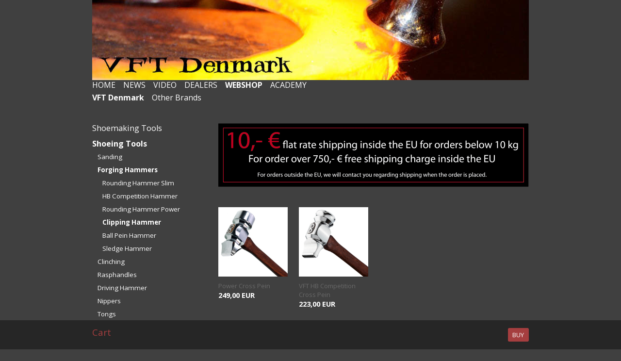

--- FILE ---
content_type: text/html; charset=UTF-8
request_url: http://vftdenmark.mono.net/rounding-hammer2111112
body_size: 5673
content:
<!DOCTYPE html>
<!--[if lt IE 7]><html lang="en"  class="no-js lt-ie9 lt-ie8 lt-ie7"><![endif]-->
<!--[if IE 7]><html lang="en"  class="no-js lt-ie9 lt-ie8"><![endif]-->
<!--[if IE 8]><html lang="en"  class="no-js lt-ie9"><![endif]-->
<!--[if IE 9]><html lang="en"  class="no-js ie9" ><![endif]-->
<!--[if gt IE 9]><!--><html lang="en"  class="no-js"><!--<![endif]-->
    <head>
        <meta charset="utf-8"/>
        <meta http-equiv="X-UA-Compatible" content="IE=edge"/>
        <title></title>
        <meta name="keywords" content=""/>
        <meta name="description" content=""/>
        <meta name="viewport" content="width=device-width,initial-scale=1.0">
<script>(document.cookie='viewport_size='+((document.documentElement.clientWidth||window.outerWidth)>=672?'large':'small'))=='viewport_size=large'&&document.getElementsByName('viewport')[0].setAttribute('content','')</script>
        <meta property="og:title" content=""/>
        <meta property="og:description" content=""/>
        <meta property="og:type" content="website"/>
        <meta property="og:url" content="http://vftdenmark.mono.net/rounding-hammer2111112"/>
        <meta property="og:site_name" content="vftdenmark.mono.net"/>
        <link rel="canonical" href="http://vftdenmark.mono.net/rounding-hammer2111112"/>
        

        <link rel="shortcut icon" type="image/x-icon" href="/upl/website/logotilwebmini3_srcset-large.ico" />
        <link media="only screen and (min-width: 672px)" href="/skinCss/website/skin/layout.css?1756272820" rel="stylesheet"><link media="only screen and (max-width: 671px)" href="/skinCss/website/mobileskin/layout.css?1756272820" rel="stylesheet"><!--[if lt IE 9]><link  href="/skinCss/website/skin/layout.css?1756272820" rel="stylesheet"><![endif]--><link  href="/skinCss/website.css?1756272820" rel="stylesheet">
        
        <script src="/skinCss/website/js/modernizr.js?1756272820"></script><script src="/skinCss/website/js/jquery/jquery.js?1756272820"></script><script src="/skinCss/website/js/responsive/touch-events.js?1756272820"></script><script src="/skinCss/website/js/responsive/btn-nav.js?1756272820"></script><script src="/skinCss/website/js/responsive/image-loader.js?1756272820"></script><script src="/skinCss/website/js/shop/productVariants.js?1756272820"></script><script src="/skinCss/website/js/responsive/slider.js?1756272820"></script><script src="/skinCss/website/js/responsive/lightbox.js?1756272820"></script><script src="/skinCss/website/js/ajax.js?1756272820"></script><script src="/skinCss/website/js/shop/fixedCart.js?1756272820"></script>
        
        

    </head>
    <body id="body" class="pt8 page_rounding-hammer2111112 language_en" data-responsive="true" >
        
        <div id="wrapper" class="container">            

            <header class="header has-btn-nav has-header-background clear" role="banner">
                

                <div id="identityWrapper" class="header-container clear">

                    <div id="identityContact" class="header-content clear" >
                        
                        
                        <div id="identity" class="header-title hgroup hidden-small" >
                            <div id="companyName" class="h1"></div>
                            <div id="companyTagline" class="h2"></div>

                        </div>
                        <div id="contact" class="header-subline hgroup hidden-small">
                            <div id="actionLine" class="h1"></div>
                            <div id="phoneNumber" class="h2"></div>
                        </div>
                        
                        
                        <nav id="globalCart" data-status="" class="no-show-2nd-cart nav-cart-top clear no-show-2nd-cart">
                            <ul>
                                <li>
                                    <a href="/da-checkout" rel="nofollow" class="btn-cart">Cart</a>
                                </li>
                            </ul>
                        </nav>
                        

                        
                        <a href="#" data-bind="toggle-btn-nav" id="menubutton" class="btn btn-nav hidden-large">Menu</a>
                        
                        
                    </div>
                </div>

                
                <nav id="topNav" class="nav nav-primary" role="navigation">
                    <ul class="clear">
                        <li class=" menuitem_vftdenmark1 "><a href="/" class="" >HOME</a></li>
<li class=" menuitem_news "><a href="/news" class="" >NEWS</a></li>
<li class=" menuitem_video "><a href="/video" class="" >VIDEO</a></li>
<li class=" menuitem_kontakt "><a href="/kontakt" class="" >DEALERS</a></li>
<li class=" has-children active menuitem_shop12 "><a href="/shop12" class=" hasChildren active" >WEBSHOP</a><ul><li class=" active menuitem_shop11 "><a href="/shop11" class="active active" >VFT Denmark</a><ul><li class=" menuitem_webshopshomakingtools1 "><a href="/webshopshomakingtools1" class="" >Shoemaking Tools</a><ul><li class=" menuitem_shop11111111 "><a href="/shop11111111" class="" >Forging Hammers</a><ul><li class=" menuitem_rounding-hammer1111111111 "><a href="/rounding-hammer1111111111" class="" >Rounding Hammer Slim</a></li>
<li class=" menuitem_rounding-hammer121111111 "><a href="/rounding-hammer121111111" class="" >HB Competition Hammer</a></li>
<li class=" menuitem_rounding-hammer121111211 "><a href="/rounding-hammer121111211" class="" >Rounding Hammer Power</a></li>
<li class=" menuitem_rounding-hammer21111111 "><a href="/rounding-hammer21111111" class="" >Clipping Hammer</a></li>
<li class=" menuitem_rounding-hammer31111111 "><a href="/rounding-hammer31111111" class="" >Ball Pein Hammer</a></li>
<li class=" menuitem_rounding-hammer411111111 "><a href="/rounding-hammer411111111" class="" >Sledge Hammer</a></li>
<li class=" menuitem_rounding-hammer41111111  lastChild"><a href="/rounding-hammer41111111" class="" >Set and Flatter</a></li>
</ul></li>
<li class=" menuitem_webshopstamp1 "><a href="/webshopstamp1" class="" >Stamp</a><ul><li class=" menuitem_stamp121111 "><a href="/stamp121111" class="" >HB Competition Stamp</a></li>
<li class=" menuitem_stamp12112  lastChild"><a href="/stamp12112" class="" >Stamp Wooden Handle</a></li>
</ul></li>
<li class=" menuitem_pritchel111 "><a href="/pritchel111" class="" >Pritchel</a></li>
<li class=" menuitem_rounding-hammer1131111 "><a href="/rounding-hammer1131111" class="" >Fuller</a></li>
<li class=" menuitem_rounding-hammer113111  lastChild"><a href="/rounding-hammer113111" class="" >Measurement </a></li>
</ul></li>
<li class=" has-children active menuitem_shop11111 "><a href="/shop11111" class=" hasChildren active" >Shoeing Tools</a><ul><li class=" menuitem_rounding-hammer11211 "><a href="/rounding-hammer11211" class="" >Sanding</a></li>
<li class=" has-children active menuitem_shop1111112 "><a href="/shop1111112" class=" hasChildren active" >Forging Hammers</a><ul><li class=" menuitem_rounding-hammer111111112 "><a href="/rounding-hammer111111112" class="" >Rounding Hammer Slim</a></li>
<li class=" menuitem_rounding-hammer12111112 "><a href="/rounding-hammer12111112" class="" >HB Competition Hammer</a></li>
<li class=" menuitem_rounding-hammer12111122 "><a href="/rounding-hammer12111122" class="" >Rounding Hammer Power</a></li>
<li class=" active menuitem_rounding-hammer2111112 "><a href="/rounding-hammer2111112" class="active active" >Clipping Hammer</a></li>
<li class=" menuitem_rounding-hammer3111112 "><a href="/rounding-hammer3111112" class="" >Ball Pein Hammer</a></li>
<li class=" menuitem_rounding-hammer4111112  lastChild"><a href="/rounding-hammer4111112" class="" >Sledge Hammer</a></li>
</ul></li>
<li class=" menuitem_rounding-hammer11411 "><a href="/rounding-hammer11411" class="" >Clinching</a></li>
<li class=" menuitem_rounding-hammer1142 "><a href="/rounding-hammer1142" class="" >Rasphandles</a></li>
<li class=" menuitem_drivinghammer111 "><a href="/drivinghammer111" class="" >Driving Hammer</a></li>
<li class=" menuitem_nippers1 "><a href="/nippers1" class="" >Nippers</a></li>
<li class=" menuitem_tongs11  lastChild"><a href="/tongs11" class="" >Tongs</a></li>
</ul></li>
<li class=" menuitem_shop1112 "><a href="/shop1112" class="" >Shoes, Pads &amp; Inserts</a><ul><li class=" menuitem_size-sheet-vft-supreme1 "><a href="/size-sheet-vft-supreme1" class="" >Info Sheet Bar Shoes</a></li>
<li class=" menuitem_supreme-pads2 "><a href="/supreme-pads2" class="" >Supreme Bar Shoes</a></li>
<li class=" menuitem_supreme-inserts1 "><a href="/supreme-inserts1" class="" >Supreme Inserts</a></li>
<li class=" menuitem_supreme-pads111 "><a href="/supreme-pads111" class="" >Supreme Pads</a></li>
<li class=" menuitem_supreme-pads11  lastChild"><a href="/supreme-pads11" class="" >Shock reducing pads</a></li>
</ul></li>
<li class=" menuitem_foal-click "><a href="/foal-click" class="" >Foal Click</a></li>
<li class=" menuitem_accessories11 "><a href="/accessories11" class="" >Accessories</a></li>
<li class=" menuitem_apparel1 "><a href="/apparel1" class="" >Apparel</a></li>
<li class=" menuitem_education11 "><a href="/education11" class="" >Education</a></li>
<li class=" menuitem_education1  lastChild"><a href="/education1" class="" >Outlet</a></li>
</ul></li>
<li class=" menuitem_other-brands  lastChild"><a href="/other-brands" class="" >Other Brands</a><ul><li class=" menuitem_farrier-equipment "><a href="/farrier-equipment" class="" >Farrier Equipment</a><ul><li class=" menuitem_boots "><a href="/boots" class="" >Boots</a></li>
<li class=" menuitem_aprons  lastChild"><a href="/aprons" class="" >Aprons</a></li>
</ul></li>
<li class=" menuitem_forge-equipment "><a href="/forge-equipment" class="" >Forge Equipment</a><ul><li class=" menuitem_anvils1 "><a href="/anvils1" class="" >Anvils</a></li>
<li class=" menuitem_anvils "><a href="/anvils" class="" >Forges</a></li>
<li class=" menuitem_grinders1 "><a href="/grinders1" class="" >Grinders</a><ul><li class=" menuitem_belts12  lastChild"><a href="/belts12" class="" >Belts</a></li>
</ul></li>
<li class=" menuitem_grinders  lastChild"><a href="/grinders" class="" >Other equipment</a></li>
</ul></li>
<li class=" menuitem_shoemaking-tools "><a href="/shoemaking-tools" class="" >Shoemaking Tools</a><ul><li class=" menuitem_abrasives_supplies "><a href="/abrasives_supplies" class="" >Abrasives &amp; Supplies</a><ul><li class=" menuitem_belts11  lastChild"><a href="/belts11" class="" >Belts</a></li>
</ul></li>
<li class=" menuitem_punches "><a href="/punches" class="" >Punches</a></li>
<li class=" menuitem_stamps "><a href="/stamps" class="" >Stamps</a></li>
<li class=" menuitem_fullers "><a href="/fullers" class="" >Fullers</a></li>
<li class=" menuitem_tongs  lastChild"><a href="/tongs" class="" >Tongs</a></li>
</ul></li>
<li class=" menuitem_shoeing-tools1 "><a href="/shoeing-tools1" class="" >Shoeing Tools</a><ul><li class=" menuitem_hoofstands11 "><a href="/hoofstands11" class="" >Hoofstands</a></li>
<li class=" menuitem_hoofstands1 "><a href="/hoofstands1" class="" >Shoeing boxes</a></li>
<li class=" menuitem_sanding-boxes1 "><a href="/sanding-boxes1" class="" >Abrasives &amp; Supplies</a><ul><li class=" menuitem_belts2  lastChild"><a href="/belts2" class="" >Belts</a></li>
</ul></li>
<li class=" menuitem_hoof-nippers "><a href="/hoof-nippers" class="" >Hoof Nippers</a></li>
<li class=" menuitem_nail-nipper1 "><a href="/nail-nipper1" class="" >Nail Nippers</a></li>
<li class=" menuitem_nail-pullers "><a href="/nail-pullers" class="" >Nail Pullers</a></li>
<li class=" menuitem_clincing-tongs1 "><a href="/clincing-tongs1" class="" >Clinching Tongs</a></li>
<li class=" menuitem_hoof-knives1 "><a href="/hoof-knives1" class="" >Hoof Knives</a></li>
<li class=" menuitem_groovers-and-cutters  lastChild"><a href="/groovers-and-cutters" class="" >Groovers and Cutters</a></li>
</ul></li>
<li class=" menuitem_shoeing-tools2 "><a href="/shoeing-tools2" class="" >Education</a><ul><li class=" menuitem_books1  lastChild"><a href="/books1" class="" >Books</a></li>
</ul></li>
<li class=" menuitem_shoeing-tools "><a href="/shoeing-tools" class="" >Accessories</a><ul><li class=" menuitem_nail-sweeper  lastChild"><a href="/nail-sweeper" class="" >Nail Sweeper</a></li>
</ul></li>
<li class=" menuitem_brands "><a href="/brands" class="" >Brands</a><ul><li class=" menuitem_jfry111 "><a href="/jfry111" class="" >JFry</a></li>
<li class=" menuitem_badger-built1 "><a href="/badger-built1" class="" >Badger Built</a></li>
<li class=" menuitem_cliff-caroll "><a href="/cliff-caroll" class="" >Cliff Caroll</a></li>
<li class=" menuitem_mfc11 "><a href="/mfc11" class="" >MFC</a></li>
<li class=" menuitem_btool1 "><a href="/btool1" class="" >BTool</a></li>
<li class=" menuitem_paul-mitchell "><a href="/paul-mitchell" class="" >Paul Mitchell</a></li>
<li class=" menuitem_nature-farm "><a href="/nature-farm" class="" >Nature Farm</a></li>
<li class=" menuitem_jfry1 "><a href="/jfry1" class="" >Scott</a></li>
<li class=" menuitem_jfry  lastChild"><a href="/jfry" class="" >Scott</a></li>
</ul></li>
<li class=" menuitem_jewelry  lastChild"><a href="/jewelry" class="" >Jewelry</a></li>
</ul></li>
</ul></li>
<li class=" menuitem_viking-farrier-academy  lastChild"><a href="/viking-farrier-academy" class="" >ACADEMY</a><ul><li class=" menuitem_tips--tricks "><a href="/tips--tricks" class="" >Tips &amp; Tricks</a></li>
<li class=" menuitem_product-information "><a href="/product-information" class="" >Product information</a></li>
<li class=" menuitem_the-real-academy  lastChild"><a href="/the-real-academy" class="" >The real Academy</a></li>
</ul></li>

                    </ul>
                </nav>
                

                

                <div id="breadcrumbWrapper" class="breadcrumb-container">

                    <div id="breadcrumbContainer" class="breadcrumb clear">

                        <div id="breadcrumb" class="nav">
                            
                        </div>
                        
                        
                    </div>

                </div>

                
            </header>

            <div id="contentWrapperWrapper" class="main-container">

                <div id="contentWrapper" class="section main" role="main">

    <div  class="contentArea contentAreaC"></div>
    <div  class="contentArea contentAreaB">
        <nav class="subnav nav-secondary">
            <ul><li class=" menuitem_webshopshomakingtools1 "><a href="/webshopshomakingtools1" class="" >Shoemaking Tools</a><ul><li class=" menuitem_shop11111111 "><a href="/shop11111111" class="" >Forging Hammers</a><ul><li class=" menuitem_rounding-hammer1111111111 "><a href="/rounding-hammer1111111111" class="" >Rounding Hammer Slim</a></li>
<li class=" menuitem_rounding-hammer121111111 "><a href="/rounding-hammer121111111" class="" >HB Competition Hammer</a></li>
<li class=" menuitem_rounding-hammer121111211 "><a href="/rounding-hammer121111211" class="" >Rounding Hammer Power</a></li>
<li class=" menuitem_rounding-hammer21111111 "><a href="/rounding-hammer21111111" class="" >Clipping Hammer</a></li>
<li class=" menuitem_rounding-hammer31111111 "><a href="/rounding-hammer31111111" class="" >Ball Pein Hammer</a></li>
<li class=" menuitem_rounding-hammer411111111 "><a href="/rounding-hammer411111111" class="" >Sledge Hammer</a></li>
<li class=" menuitem_rounding-hammer41111111  lastChild"><a href="/rounding-hammer41111111" class="" >Set and Flatter</a></li>
</ul></li>
<li class=" menuitem_webshopstamp1 "><a href="/webshopstamp1" class="" >Stamp</a><ul><li class=" menuitem_stamp121111 "><a href="/stamp121111" class="" >HB Competition Stamp</a></li>
<li class=" menuitem_stamp12112  lastChild"><a href="/stamp12112" class="" >Stamp Wooden Handle</a></li>
</ul></li>
<li class=" menuitem_pritchel111 "><a href="/pritchel111" class="" >Pritchel</a></li>
<li class=" menuitem_rounding-hammer1131111 "><a href="/rounding-hammer1131111" class="" >Fuller</a></li>
<li class=" menuitem_rounding-hammer113111  lastChild"><a href="/rounding-hammer113111" class="" >Measurement </a></li>
</ul></li>
<li class=" has-children active menuitem_shop11111 "><a href="/shop11111" class=" hasChildren active" >Shoeing Tools</a><ul><li class=" menuitem_rounding-hammer11211 "><a href="/rounding-hammer11211" class="" >Sanding</a></li>
<li class=" has-children active menuitem_shop1111112 "><a href="/shop1111112" class=" hasChildren active" >Forging Hammers</a><ul><li class=" menuitem_rounding-hammer111111112 "><a href="/rounding-hammer111111112" class="" >Rounding Hammer Slim</a></li>
<li class=" menuitem_rounding-hammer12111112 "><a href="/rounding-hammer12111112" class="" >HB Competition Hammer</a></li>
<li class=" menuitem_rounding-hammer12111122 "><a href="/rounding-hammer12111122" class="" >Rounding Hammer Power</a></li>
<li class=" active menuitem_rounding-hammer2111112 "><a href="/rounding-hammer2111112" class="active active" >Clipping Hammer</a></li>
<li class=" menuitem_rounding-hammer3111112 "><a href="/rounding-hammer3111112" class="" >Ball Pein Hammer</a></li>
<li class=" menuitem_rounding-hammer4111112  lastChild"><a href="/rounding-hammer4111112" class="" >Sledge Hammer</a></li>
</ul></li>
<li class=" menuitem_rounding-hammer11411 "><a href="/rounding-hammer11411" class="" >Clinching</a></li>
<li class=" menuitem_rounding-hammer1142 "><a href="/rounding-hammer1142" class="" >Rasphandles</a></li>
<li class=" menuitem_drivinghammer111 "><a href="/drivinghammer111" class="" >Driving Hammer</a></li>
<li class=" menuitem_nippers1 "><a href="/nippers1" class="" >Nippers</a></li>
<li class=" menuitem_tongs11  lastChild"><a href="/tongs11" class="" >Tongs</a></li>
</ul></li>
<li class=" menuitem_shop1112 "><a href="/shop1112" class="" >Shoes, Pads &amp; Inserts</a><ul><li class=" menuitem_size-sheet-vft-supreme1 "><a href="/size-sheet-vft-supreme1" class="" >Info Sheet Bar Shoes</a></li>
<li class=" menuitem_supreme-pads2 "><a href="/supreme-pads2" class="" >Supreme Bar Shoes</a></li>
<li class=" menuitem_supreme-inserts1 "><a href="/supreme-inserts1" class="" >Supreme Inserts</a></li>
<li class=" menuitem_supreme-pads111 "><a href="/supreme-pads111" class="" >Supreme Pads</a></li>
<li class=" menuitem_supreme-pads11  lastChild"><a href="/supreme-pads11" class="" >Shock reducing pads</a></li>
</ul></li>
<li class=" menuitem_foal-click "><a href="/foal-click" class="" >Foal Click</a></li>
<li class=" menuitem_accessories11 "><a href="/accessories11" class="" >Accessories</a></li>
<li class=" menuitem_apparel1 "><a href="/apparel1" class="" >Apparel</a></li>
<li class=" menuitem_education11 "><a href="/education11" class="" >Education</a></li>
<li class=" menuitem_education1  lastChild"><a href="/education1" class="" >Outlet</a></li>
</ul>
        </nav>
        </div>
    <div  class="contentArea contentAreaD"><img src="/upl/website/rounding-hammer2111112/Flatrate.0_srcset-small.png" data-srcset="upl/website/rounding-hammer2111112/Flatrate.0_srcset-small.png, upl/website/rounding-hammer2111112/Flatrate.0_srcset-large.png" class="module image">
<div id="contentArea_3_-module_2_" class="module ecommerceSlider2 product-catalog clear" data-bind="slider">
	<div class="slider">
		<div class="slides slide-container">
			
			<div class="slide">
				<ul class="pics clear">
					
						<li >
							<a data-moduleid="contentArea[3]/module[2]" href="rounding-hammer2111112/92-vft-hb-competition-hammer-clipping" title="Power Cross Pein" rel="group">
								<span class="pic thumb"><img src="/uploads/products/92/PowerCross-202x202_5bad6.jpg" alt="Power Cross Pein" style="width:auto;"/></span>
								<span class="short-description">Power Cross Pein</span>
								<b class="price">249,00 EUR</b>
							</a>
						</li>
					
						<li >
							<a data-moduleid="contentArea[3]/module[2]" href="rounding-hammer2111112/vft-hb-competition-hammer-clipping" title="VFT HB Competition Cross Pein" rel="group">
								<span class="pic thumb"><img src="/uploads/products/14/BergersSmedie17.05.24Produkoptagelser1827-202x202_b143d.jpg" alt="VFT HB Competition Cross Pein" style="width:auto;"/></span>
								<span class="short-description">VFT HB Competition Cross Pein</span>
								<b class="price">223,00 EUR</b>
							</a>
						</li>
					
				</ul>
			</div>
			
		</div>
	</div>
	
</div>
</div>
    <div  class="contentArea contentAreaC"></div>
</div>


            </div>

            <footer id="footer" class="footer footer-container">

                <div class="bgWrapper footer-content">

                    

                    
                    <div class="address">VFT DENMARK - Berger's Smedie, Soendergade 58 DK-5580 Noerre Aaby</div>
                    

                </div>

                <div class="bgWrapper footer-branding clear">

                    <div id="poweredByContainer">

                        

                        <div id="poweredByRight" class="share-icons">

                            

                        </div>

                    </div>
                </div>
            </footer>

            

            
            <script src="/skinCss/website/js/monotracker/monotracker.js?123"></script>
            <script></script>
            
            
            

            
            <script type="text/javascript">

            (function(i,s,o,g,r,a,m){i['GoogleAnalyticsObject']=r;i[r]=i[r]||function(){
              (i[r].q=i[r].q||[]).push(arguments)},i[r].l=1*new Date();a=s.createElement(o),
              m=s.getElementsByTagName(o)[0];a.async=1;a.src=g;m.parentNode.insertBefore(a,m)
              })(window,document,'script','//www.google-analytics.com/analytics.js','_mga');

              if(document.cookie.indexOf('mono_donottrack=true') !== -1) {
                window['ga-disable-UA-58850649-49'] = true;
              }

              _mga('create', 'UA-58850649-49', 'auto');
              _mga('set', 'anonymizeIp', true);
              _mga('set', 'dimension1', '380050');
              _mga('set', 'dimension2', 'website');
              _mga('send', 'pageview');

              _monoTracker.addTracker(function (action) {
                    _mga('send', 'event','monoAction', action);
              });

              var _mtrkey;
              var _mtrOrderData = _monoTracker.getData('ecommerceOrder');

              if(_mtrOrderData) {

                _mga('require', 'ecommerce');

                _mga('ecommerce:addTransaction', {
                  'id': _mtrOrderData.orderId,                     // Transaction ID. Required.
                  'revenue': _mtrOrderData.total,               // Grand Total.
                  'shipping': _mtrOrderData.shipping,                  // Shipping.
                  'tax': _mtrOrderData.tax                     // Tax.
                });

                // adding items
                for(_mtrkey in _mtrOrderData.items) {

                    var _mtrItem = _mtrOrderData.items[_mtrkey];

                    _mga('ecommerce:addItem', {
                      'id': _mtrOrderData.orderId,                     // Transaction ID. Required.
                      'name': _mtrItem.productName,    // Product name. Required.
                      'sku': _mtrItem.sku,                 // SKU/code.
                      'category': _mtrItem.category,         // Category or variation.
                      'price': _mtrItem.price,                 // Unit price.
                      'quantity': _mtrItem.quantity                 // Quantity.
                    });

                }

                _mga('ecommerce:send');
              }
            </script>
            

            
</div>
        <script>
$(function () {

    //Variables for the back button
    var $prodSingleDiv = '',
        $prodSingleId = '',
        backURL = '';
   
    $(document).on('click', '.module.product-catalog a', function (e) {
        
        //Don't go to single product view if add to cart button is clicked, only add the product
        if($(e.target).is('.buyBtn')){
            e.preventDefault();
            return;
        }

        var $this = $(this),
            nowDate = new Date().getTime(),
            $module = $this.parents('.module.product-catalog'),

    
             moduleId = $this.data('moduleid'),  // contentArea[1]/module[1]m 
             htmlId = $module[0].id;  // contentArea_1_-module_1_m 

             $prodSingleId = moduleId;

         $.get(this.href + '?ie=' + nowDate + '&c=refreshItems&m=' + moduleId, function (data) {

             var html = $(data).find('#' + htmlId).text();
             $module.replaceWith(html);
             $(document).trigger('page:load');
            
            // Get new module and attach slider and lightbox to it
            $newModule = $('#' + htmlId),
            $prodSingleDiv = $newModule,
            backURL = $newModule.find('.product-back').attr('href');
            
            if(1){
                $newModule.find('.ecommerceSlider').addClass('slider-ready').slider().lightbox();
                var moduleOffset = $newModule.offset().top;
                $('body').scrollTop(moduleOffset);
            }
            
         });

        // Set the hash to #sp to make use of the back button. 
        //If history.pushState is supported use that instead
        if(history.pushState) {
            history.pushState(null, null, '#sp');
        }
        else {
            window.location.hash = '#sp';
        }
        e.preventDefault();
            
     });

     $(document).on('click', '.module.product-single h1 a', function (e) {
         var $this = $(this),

             $module = $this.parents('.module.product-single'),



            moduleId = $this.data('moduleid'),
            htmlId = $module[0].id;
            

        $.get(this.href + '?c=refreshItems&m=' + moduleId, function (data) {
            var html = $(data).find('#' + htmlId).text();
            $module.replaceWith(html);
            $(document).trigger('page:load');

            // Get new module and attach the slider to it
            $newModule = $('#' + htmlId);
            if(1){
                $newModule.addClass('slider-ready').slider();
            } else {
                $newModule.loopedSlider({
                    container: ".slider",
                    slides: ".slides",
                    containerClick: false,
                    slidespeed: 500,
                    autoHeight: 1
                }).each(function(){
                    var el = $(this);
                    var height = $('.pics',el).outerHeight();
                    $('.slider',el).css('height',height);
                });
            }
        });

        // Remove the hash if the module back button is used instead of the browser back button. 
        // If history.pushState is supported use that instead
        if(history.pushState) {
            history.pushState(null, null, '#');
        }
        else {
            window.location.hash = '';
        }

        e.preventDefault();
    });
    
    // Detect if hash was removed and reload the product catalogue if this is the case.
    $(window).on('hashchange', function(){
        if(window.location.hash !== 'sp' && $prodSingleDiv.length){
    
            $.get(backURL + '?c=refreshItems&m=' + $prodSingleId, function (data) {

                var html = $(data).find('#' + $prodSingleDiv[0].id).text();
                $prodSingleDiv.replaceWith(html);
                $(document).trigger('page:load');

                // Get new module and attach the slider to it
                $newModule = $('#' + $prodSingleDiv[0].id);
                if(1){
                    $newModule.addClass('slider-ready').slider();
                } else {
                    $newModule.loopedSlider({
                        container: ".slider",
                        slides: ".slides",
                        containerClick: false,
                        slidespeed: 500,
                        autoHeight: 1
                    }).each(function(){
                        var el = $(this);
                        var height = $('.pics',el).outerHeight();
                        $('.slider',el).css('height',height);
                    });
                }

            });
        }
    });

});
</script><div id="monoCart" class="cart-container ">
	<div id="monoCartContainer">
		<div id="monoCartDetails">
			<div id="monoCartDetailsContent" class="cart-content">
				<span class="headline">Cart overview</span>
				<div class="scroll-pane" id="monoCartProducts">
					
				</div>
			</div>
		</div>
		<div id="monoCartSummary" class="cart">
			<div id="monoCartSummaryContent" class="cart-summary">
				<span class="headline">Cart</span>
				<span id="monoCartSummaryText" class="text"></span>

				<span class="shopButtonWrapper"><a href="/da-checkout" rel="nofollow" class="shopButton btn">Buy</a></span>
			</div>
		</div>
		<div id="monoCartLoading"></div>
	</div>
</div>

        <!--[if lt IE 8]><script src="/skinCss/website/js/boxsizing.js"></script><![endif]-->
    </body>
</html>


--- FILE ---
content_type: text/css
request_url: http://vftdenmark.mono.net/skinCss/website/skin/layout.css?1756272820
body_size: 26479
content:
@charset "UTF-8";
@import url("//fonts.googleapis.com/css?family=Open+Sans:300italic,400italic,600italic,700italic,400,300,600,700&subset=latin,cyrillic-ext,latin-ext,vietnamese,greek-ext,cyrillic,greek");
@font-face {
  font-family: 'Fontello';
  src: url("fonts/fontello.eot");
  src: url("fonts/fontello.eot?#iefix") format("embedded-opentype"), url("fonts/fontello.woff") format("woff"), url("fonts/fontello.ttf") format("truetype"), url("fonts/fontello.svg#fontello") format("svg");
  font-weight: normal;
  font-style: normal; }

/*! normalize.css v1.1.2 | MIT License | git.io/normalize */
/* ==========================================================================
   HTML5 display definitions
   ========================================================================== */
/**
 * Correct `block` display not defined in IE 6/7/8/9 and Firefox 3.
 */
article,
aside,
details,
figcaption,
figure,
footer,
header,
hgroup,
main,
nav,
section,
summary {
  display: block; }

/**
 * Correct `inline-block` display not defined in IE 6/7/8/9 and Firefox 3.
 */
audio,
canvas,
video {
  display: inline-block;
  *display: inline;
  *zoom: 1; }

/**
 * Prevent modern browsers from displaying `audio` without controls.
 * Remove excess height in iOS 5 devices.
 */
audio:not([controls]) {
  display: none;
  height: 0; }

/**
 * Address styling not present in IE 7/8/9, Firefox 3, and Safari 4.
 * Known issue: no IE 6 support.
 */
[hidden] {
  display: none; }

/* ==========================================================================
   Base
   ========================================================================== */
/**
 * 1. Correct text resizing oddly in IE 6/7 when body `font-size` is set using
 *    `em` units.
 * 2. Prevent iOS text size adjust after orientation change, without disabling
 *    user zoom.
 */
html {
  font-size: 100%;
  /* 1 */
  -ms-text-size-adjust: 100%;
  /* 2 */
  -webkit-text-size-adjust: 100%;
  /* 2 */ }

/**
 * Address `font-family` inconsistency between `textarea` and other form
 * elements.
 */
html,
button,
input,
select,
textarea {
  font-family: sans-serif; }

/**
 * Address margins handled incorrectly in IE 6/7.
 */
body {
  margin: 0; }

/* ==========================================================================
   Links
   ========================================================================== */
/**
 * Address `outline` inconsistency between Chrome and other browsers.
 */
a:focus {
  outline: thin dotted; }

/**
 * Improve readability when focused and also mouse hovered in all browsers.
 */
a:active,
a:hover {
  outline: 0; }

/* ==========================================================================
   Typography
   ========================================================================== */
/**
 * Address font sizes and margins set differently in IE 6/7.
 * Address font sizes within `section` and `article` in Firefox 4+, Safari 5,
 * and Chrome.
 */
h1 {
  font-size: 2em;
  margin: 0.67em 0; }

h2 {
  font-size: 1.5em;
  margin: 0.83em 0; }

h3 {
  font-size: 1.17em;
  margin: 1em 0; }

h4 {
  font-size: 1em;
  margin: 1.33em 0; }

h5 {
  font-size: 0.83em;
  margin: 1.67em 0; }

h6 {
  font-size: 0.67em;
  margin: 2.33em 0; }

/**
 * Address styling not present in IE 7/8/9, Safari 5, and Chrome.
 */
abbr[title] {
  border-bottom: 1px dotted; }

/**
 * Address style set to `bolder` in Firefox 3+, Safari 4/5, and Chrome.
 */
b,
strong {
  font-weight: bold; }

blockquote {
  margin: 1em 40px; }

/**
 * Address styling not present in Safari 5 and Chrome.
 */
dfn {
  font-style: italic; }

/**
 * Address differences between Firefox and other browsers.
 * Known issue: no IE 6/7 normalization.
 */
hr {
  -moz-box-sizing: content-box;
  box-sizing: content-box;
  height: 0; }

/**
 * Address styling not present in IE 6/7/8/9.
 */
mark {
  background: #ff0;
  color: #000; }

/**
 * Address margins set differently in IE 6/7.
 */
p,
pre {
  margin: 1em 0; }

/**
 * Correct font family set oddly in IE 6, Safari 4/5, and Chrome.
 */
code,
kbd,
pre,
samp {
  font-family: monospace, serif;
  _font-family: 'courier new', monospace;
  font-size: 1em; }

/**
 * Improve readability of pre-formatted text in all browsers.
 */
pre {
  white-space: pre;
  white-space: pre-wrap;
  word-wrap: break-word; }

/**
 * Address CSS quotes not supported in IE 6/7.
 */
q {
  quotes: none; }

/**
 * Address `quotes` property not supported in Safari 4.
 */
q:before,
q:after {
  content: '';
  content: none; }

/**
 * Address inconsistent and variable font size in all browsers.
 */
small {
  font-size: 80%; }

/**
 * Prevent `sub` and `sup` affecting `line-height` in all browsers.
 */
sub,
sup {
  font-size: 75%;
  line-height: 0;
  position: relative;
  vertical-align: baseline; }

sup {
  top: -0.5em; }

sub {
  bottom: -0.25em; }

/* ==========================================================================
   Lists
   ========================================================================== */
/**
 * Address margins set differently in IE 6/7.
 */
dl,
menu,
ol,
ul {
  margin: 1em 0; }

dd {
  margin: 0 0 0 40px; }

/**
 * Address paddings set differently in IE 6/7.
 */
menu,
ol,
ul {
  padding: 0 0 0 40px; }

/**
 * Correct list images handled incorrectly in IE 7.
 */
nav ul,
nav ol {
  list-style: none;
  list-style-image: none; }

/* ==========================================================================
   Embedded content
   ========================================================================== */
/**
 * 1. Remove border when inside `a` element in IE 6/7/8/9 and Firefox 3.
 * 2. Improve image quality when scaled in IE 7.
 */
img {
  border: 0;
  /* 1 */
  -ms-interpolation-mode: bicubic;
  /* 2 */ }

/**
 * Correct overflow displayed oddly in IE 9.
 */
svg:not(:root) {
  overflow: hidden; }

/* ==========================================================================
   Figures
   ========================================================================== */
/**
 * Address margin not present in IE 6/7/8/9, Safari 5, and Opera 11.
 */
figure {
  margin: 0; }

/* ==========================================================================
   Forms
   ========================================================================== */
/**
 * Correct margin displayed oddly in IE 6/7.
 */
form {
  margin: 0; }

/**
 * Define consistent border, margin, and padding.
 */
fieldset {
  border: 1px solid #c0c0c0;
  margin: 0 2px;
  padding: 0.35em 0.625em 0.75em; }

/**
 * 1. Correct color not being inherited in IE 6/7/8/9.
 * 2. Correct text not wrapping in Firefox 3.
 * 3. Correct alignment displayed oddly in IE 6/7.
 */
legend {
  border: 0;
  /* 1 */
  padding: 0;
  white-space: normal;
  /* 2 */
  *margin-left: -7px;
  /* 3 */ }

/**
 * 1. Correct font size not being inherited in all browsers.
 * 2. Address margins set differently in IE 6/7, Firefox 3+, Safari 5,
 *    and Chrome.
 * 3. Improve appearance and consistency in all browsers.
 */
button,
input,
select,
textarea {
  font-size: 100%;
  /* 1 */
  margin: 0;
  /* 2 */
  vertical-align: baseline;
  /* 3 */
  *vertical-align: middle;
  /* 3 */ }

/**
 * Address Firefox 3+ setting `line-height` on `input` using `!important` in
 * the UA stylesheet.
 */
button,
input {
  line-height: normal; }

/**
 * Address inconsistent `text-transform` inheritance for `button` and `select`.
 * All other form control elements do not inherit `text-transform` values.
 * Correct `button` style inheritance in Chrome, Safari 5+, and IE 6+.
 * Correct `select` style inheritance in Firefox 4+ and Opera.
 */
button,
select {
  text-transform: none; }

/**
 * 1. Avoid the WebKit bug in Android 4.0.* where (2) destroys native `audio`
 *    and `video` controls.
 * 2. Correct inability to style clickable `input` types in iOS.
 * 3. Improve usability and consistency of cursor style between image-type
 *    `input` and others.
 * 4. Remove inner spacing in IE 7 without affecting normal text inputs.
 *    Known issue: inner spacing remains in IE 6.
 */
button,
html input[type="button"],
input[type="reset"],
input[type="submit"] {
  -webkit-appearance: button;
  /* 2 */
  cursor: pointer;
  /* 3 */
  *overflow: visible;
  /* 4 */ }

/**
 * Re-set default cursor for disabled elements.
 */
button[disabled],
html input[disabled] {
  cursor: default; }

/**
 * 1. Address box sizing set to content-box in IE 8/9.
 * 2. Remove excess padding in IE 8/9.
 * 3. Remove excess padding in IE 7.
 *    Known issue: excess padding remains in IE 6.
 */
input[type="checkbox"],
input[type="radio"] {
  box-sizing: border-box;
  /* 1 */
  padding: 0;
  /* 2 */
  *height: 13px;
  /* 3 */
  *width: 13px;
  /* 3 */ }

/**
 * 1. Address `appearance` set to `searchfield` in Safari 5 and Chrome.
 * 2. Address `box-sizing` set to `border-box` in Safari 5 and Chrome
 *    (include `-moz` to future-proof).
 */
input[type="search"] {
  -webkit-appearance: textfield;
  /* 1 */
  -moz-box-sizing: content-box;
  -webkit-box-sizing: content-box;
  /* 2 */
  box-sizing: content-box; }

/**
 * Remove inner padding and search cancel button in Safari 5 and Chrome
 * on OS X.
 */
input[type="search"]::-webkit-search-cancel-button,
input[type="search"]::-webkit-search-decoration {
  -webkit-appearance: none; }

/**
 * Remove inner padding and border in Firefox 3+.
 */
button::-moz-focus-inner,
input::-moz-focus-inner {
  border: 0;
  padding: 0; }

/**
 * 1. Remove default vertical scrollbar in IE 6/7/8/9.
 * 2. Improve readability and alignment in all browsers.
 */
textarea {
  overflow: auto;
  /* 1 */
  vertical-align: top;
  /* 2 */ }

/* ==========================================================================
   Tables
   ========================================================================== */
/**
 * Remove most spacing between table cells.
 */
table {
  border-collapse: collapse;
  border-spacing: 0; }

/*! mono CSS | Copyright 2013 mono solutions ApS */
* {
  -webkit-box-sizing: border-box;
  -moz-box-sizing: border-box;
  box-sizing: border-box; }

body {
  font-size: 100%;
  line-height: 1.42857;
  min-width: 59.75em; }

a {
  text-decoration: none; }

h1,
h2,
h3,
h4,
h5,
h6 {
  margin: 0;
  font-weight: normal; }

p,
ul,
ol {
  font-size: 1.0625em;
  margin: 0.71429em 0 0 0; }

ul,
ol {
  padding-left: 2em; }
  ul ul,
  ul ol,
  ol ul,
  ol ol {
    font-size: 1em; }

dl {
  font-size: 1.0625em;
  margin: 0; }

dd {
  margin: 0; }

dt {
  margin: 0.71429em 0 0 0; }

img {
  display: block; }

th,
td {
  vertical-align: top; }

.container,
.lt-ie8 {
  position: relative;
  overflow-x: hidden; }

.header-container {
  display: none; }
  .has-logo .header-container,
  .has-header-background .header-container,
  .has-header-title .header-container,
  .has-header-subline .header-container {
    display: block; }

.top-container,
.header-content {
  position: relative;
  margin: 0 auto;
  width: 56.25em; }

.logo {
  display: inline-block; }
  .lt-ie8 .logo {
    display: inline; }

.header-title,
.header-subline {
  position: absolute;
  top: 50%; }
  .header-title .h1, .header-title .contentAreaC .carousel figcaption, .contentAreaC .carousel .header-title figcaption,
  .header-title .contentAreaD .carousel figcaption, .contentAreaD .carousel .header-title figcaption,
  .header-title .h2,
  .header-title .cart-container .headline,
  .cart-container .header-title .headline,
  .header-title .carousel figcaption,
  .carousel .header-title figcaption,
  .header-title .product-units .price,
  .product-units .header-title .price,
  .header-title .image-text .price,
  .image-text .header-title .price,
  .header-title .checkoutArea .h1,
  .checkoutArea .header-title .h1,
  .header-subline .h1,
  .header-subline .contentAreaC .carousel figcaption,
  .contentAreaC .carousel .header-subline figcaption,
  .header-subline .contentAreaD .carousel figcaption,
  .contentAreaD .carousel .header-subline figcaption,
  .header-subline .h2,
  .header-subline .cart-container .headline,
  .cart-container .header-subline .headline,
  .header-subline .carousel figcaption,
  .carousel .header-subline figcaption,
  .header-subline .product-units .price,
  .product-units .header-subline .price,
  .header-subline .image-text .price,
  .image-text .header-subline .price,
  .header-subline .checkoutArea .h1,
  .checkoutArea .header-subline .h1 {
    display: block;
    float: left;
    margin: -.5em 0 0 1em;
    height: 1em;
    font-size: 1.0625em;
    line-height: 1; }
    .header-title .h1:first-child, .header-title .contentAreaC .carousel figcaption:first-child, .contentAreaC .carousel .header-title figcaption:first-child,
    .header-title .contentAreaD .carousel figcaption:first-child, .contentAreaD .carousel .header-title figcaption:first-child,
    .header-title .h2:first-child,
    .header-title .cart-container .headline:first-child,
    .cart-container .header-title .headline:first-child,
    .header-title .carousel figcaption:first-child,
    .carousel .header-title figcaption:first-child,
    .header-title .product-units .price:first-child,
    .product-units .header-title .price:first-child,
    .header-title .image-text .price:first-child,
    .image-text .header-title .price:first-child,
    .header-title .checkoutArea .h1:first-child,
    .checkoutArea .header-title .h1:first-child,
    .header-subline .h1:first-child,
    .header-subline .contentAreaC .carousel figcaption:first-child,
    .contentAreaC .carousel .header-subline figcaption:first-child,
    .header-subline .contentAreaD .carousel figcaption:first-child,
    .contentAreaD .carousel .header-subline figcaption:first-child,
    .header-subline .h2:first-child,
    .header-subline .cart-container .headline:first-child,
    .cart-container .header-subline .headline:first-child,
    .header-subline .carousel figcaption:first-child,
    .carousel .header-subline figcaption:first-child,
    .header-subline .product-units .price:first-child,
    .product-units .header-subline .price:first-child,
    .header-subline .image-text .price:first-child,
    .image-text .header-subline .price:first-child,
    .header-subline .checkoutArea .h1:first-child,
    .checkoutArea .header-subline .h1:first-child {
      margin-left: 0; }

.header-subline {
  right: 0;
  left: auto !important; }

.nav-language {
  text-align: right;
  white-space: nowrap;
  word-spacing: -.3em; }
  .nav-language ul {
    display: inline-block;
    margin: 0;
    padding: 0;
    list-style: none;
    letter-spacing: normal;
    word-spacing: normal;
    font-family: "Open Sans", arial, helvetica, sans-serif;
    text-rendering: optimizeLegibility; }
    .lt-ie8 .nav-language ul {
      display: inline; }
  .nav-language ul + ul {
    margin-left: 1em; }
  .nav-language li {
    display: block;
    float: left;
    margin-left: 1em; }
    .nav-language li:first-child {
      margin-left: 0; }

.nav-primary {
  margin: 0 auto;
  width: 56.25em; }
  .nav-primary ul {
    position: relative;
    margin: 0;
    padding: 0;
    list-style: none;
    overflow: hidden; }
    .nav-primary ul ul {
      display: none;
      position: absolute;
      top: 1.60714em;
      left: 0;
      font-size: 1em; }
    .nav-primary ul .active > ul {
      display: block; }
      .nav-primary ul .active > ul ul {
        display: none; }
  .nav-primary li {
    display: block;
    float: left;
    margin-left: 1em; }
    .nav-primary li:first-child {
      margin-left: 0; }
  .nav-primary a {
    white-space: nowrap; }
  .nav-primary .has-children {
    padding-bottom: 1.60714em; }

.has-dropdown .nav-primary ul {
  overflow: visible; }
  .has-dropdown .nav-primary ul li {
    padding-bottom: 0;
    position: relative; }

.has-dropdown .nav-primary ul ul {
  display: none;
  position: absolute;
  left: auto;
  top: 100%;
  margin-top: 0;
  z-index: 5;
  width: auto; }
  .has-dropdown .nav-primary ul ul li {
    float: none;
    display: block;
    margin-left: 0;
    padding: 0; }
    .has-dropdown .nav-primary ul ul li.active a {
      border: 0; }
  .has-dropdown .nav-primary ul ul a {
    white-space: normal;
    display: block; }
  .has-dropdown .nav-primary ul ul ul {
    left: 100%;
    top: 0px;
    padding-left: 3px; }

#bodyEmu .has-dropdown .nav-primary li:hover > ul,
#bodyEmu .has-dropdown .nav-primary li ul:hover > ul,
.no-js .has-dropdown .nav-primary li:hover > ul,
.no-js .has-dropdown .nav-primary li ul:hover > ul {
  display: block; }

.nav-secondary {
  margin-bottom: 0.875em; }
  .nav-secondary ul {
    margin: 0;
    padding: 0;
    list-style: none; }
    .nav-secondary ul ul {
      padding-left: 1em;
      display: none; }
    .nav-secondary ul .active > ul {
      display: block; }
  .nav-secondary li {
    display: block; }

.breadcrumb {
  margin: 0 auto;
  width: 56.25em; }
  .breadcrumb ol {
    margin: 0;
    padding: 0;
    list-style: none; }
  .breadcrumb li {
    display: block;
    float: left;
    margin-left: 1em; }
    .breadcrumb li:first-child {
      margin-left: 0; }
  .breadcrumb .share-icons {
    float: right; }

.footer-content {
  margin: 0 auto;
  width: 56.25em; }
  .footer-content div.address {
    font-size: 1.0625em;
    font-style: normal; }
  .footer-content .column > :first-child {
    margin-top: 0; }

#bodyEmu .footer-content {
  min-height: 2.625em; }

.footer-social {
  text-align: right; }
  .footer-social .btn-social {
    margin-left: 3px;
    outline: 0; }
    .footer-social .btn-social:hover, .footer-social .btn-social:active, .footer-social .btn-social:focus {
      outline: 0; }
    .footer-social .btn-social:first-child {
      margin-left: 0; }

.footer-branding {
  position: relative;
  margin: 0 auto;
  width: 56.25em; }
  .footer-branding a {
    font-size: 1.0625em; }
  .footer-branding .share-icons {
    position: absolute;
    top: -2.5em;
    right: 0; }

.btn {
  font-size: 1.0625em;
  display: inline-block;
  margin-top: 0.71429em;
  padding: .25em .5em;
  line-height: 1.2;
  color: #000;
  text-decoration: none;
  background: gray;
  border: 0; }

.btn[href],
input.btn,
button.btn {
  cursor: pointer; }

p .btn {
  margin-top: 0; }

p .btn,
ul .btn,
ol .btn,
dl .btn {
  font-size: 1em; }

.btn-small {
  font-size: 0.875em; }

.btn-large, .formbuilder .btn, .checkoutArea .btn, .product-single .btn {
  font-size: 1.9375em; }

.btn-block {
  display: block; }

.btn-link {
  background: transparent; }

.nav-slider {
  position: relative;
  margin: 0;
  padding: 0;
  list-style: none;
  min-height: 1em;
  font-size: 1em; }
  .nav-slider .info {
    display: block;
    margin: 0 2em;
    text-align: center; }
  .nav-slider .prev,
  .nav-slider .next {
    display: block;
    position: absolute;
    top: 0; }
    .nav-slider .prev a,
    .nav-slider .next a {
      display: block;
      width: 1em;
      height: 1em;
      text-indent: -999em;
      outline: 0; }
      .nav-slider .prev a:hover,
      .nav-slider .next a:hover {
        text-decoration: none; }
  .nav-slider .prev {
    left: 0; }
  .nav-slider .next {
    right: 0; }

#bodyEmu img[src$="images/grey.gif"],
#bodyEmu img[src$="images/sp.gif"] {
  width: 100%;
  height: 100%; }

.slider .slide {
  display: none; }
  .slider .slide:first-child {
    display: block; }

.loopedslider-ready .slide {
  display: block; }

[id^="fancybox"] {
  -webkit-box-sizing: content-box;
  -moz-box-sizing: content-box;
  box-sizing: content-box; }

.slider-ready .slide-container {
  position: relative;
  left: 0;
  word-wrap: normal;
  white-space: nowrap;
  letter-spacing: -0.25em;
  font-family: 'FreeSans', 'Arimo', 'Droid Sans', helvetica, arial, sans-serif;
  text-rendering: optimizeSpeed; }
  .slider-ready .slide-container:-o-prefocus, .slider-ready .slide-container {
    word-spacing: -0.25em; }
  .lt-ie8 .slider-ready .slide-container {
    letter-spacing: normal;
    word-spacing: -0.25em; }
  .slider-ready .slide-container a {
    -webkit-tap-highlight-color: rgba(0, 0, 0, 0); }

.slider-ready .slide {
  position: relative;
  display: inline-block;
  vertical-align: top;
  margin-right: 0.875em;
  width: 100%;
  white-space: normal;
  letter-spacing: normal;
  word-spacing: normal;
  font-family: "Open Sans", arial, helvetica, sans-serif;
  text-rendering: optimizeLegibility; }
  .slider-ready .slide:first-child {
    display: inline-block; }

.lightbox-backdrop,
.lightbox {
  position: fixed;
  top: 0;
  left: 0;
  width: 100%;
  height: 100%; }

.lightbox-backdrop {
  z-index: 1000;
  background-color: rgba(0, 0, 0, 0.9); }
  .lt-ie9 .lightbox-backdrop {
    filter: progid:DXImageTransform.Microsoft.gradient(startColorStr=#E6000000, endColorStr=#E6000000); }

.lightbox {
  z-index: 1001; }

.lightbox-container {
  position: relative;
  height: 100%;
  word-wrap: normal;
  white-space: nowrap;
  letter-spacing: -0.25em;
  font-family: 'FreeSans', 'Arimo', 'Droid Sans', helvetica, arial, sans-serif;
  text-rendering: optimizeSpeed; }
  .lightbox-container:-o-prefocus, .lightbox-container {
    word-spacing: -0.25em; }
  .lt-ie8 .lightbox-container {
    letter-spacing: normal;
    word-spacing: -0.25em; }

.lightbox-image {
  position: relative;
  display: inline-block;
  vertical-align: top;
  width: 100%;
  height: 100%;
  white-space: normal;
  letter-spacing: normal;
  word-spacing: normal;
  font-family: "Open Sans", arial, helvetica, sans-serif;
  text-rendering: optimizeLegibility; }
  .lightbox-image img {
    display: block;
    margin: 0 auto;
    max-width: 100%;
    max-height: 100%; }
    .csstransforms .lightbox-image img {
      position: relative;
      top: 50%;
      -webkit-transform: translateY(-50%);
      -moz-transform: translateY(-50%);
      -o-transform: translateY(-50%);
      -ms-transform: translateY(-50%);
      transform: translateY(-50%); }

.lightbox-image-tall img {
  height: auto; }

.lightbox-image-wide img {
  width: auto; }

.lightbox-image-loaded img {
  width: auto;
  height: auto; }

.lightbox-caption {
  position: absolute;
  z-index: 1002;
  bottom: 1.28571em;
  left: 8em;
  right: 8em;
  color: #fff;
  text-shadow: 1px 1px 1px #000;
  text-shadow: 1px 1px 1px rgba(0, 0, 0, 0.8); }

.lightbox-loading {
  overflow: hidden;
  position: fixed;
  z-index: 1003;
  top: 50%;
  left: 50%;
  margin: -16px 0 0 -16px;
  height: 32px;
  width: 32px;
  background: url(../js/responsive/loading-2x.png) no-repeat 0 0;
  -webkit-background-size: 32px 384px;
  -moz-background-size: 32px 384px;
  background-size: 32px 384px; }
  .no-backgroundsize .lightbox-loading {
    background: url(../js/responsive/loading.png) no-repeat 0 0; }

.lightbox-ui .close,
.lightbox-ui .prev,
.lightbox-ui .next {
  display: block;
  width: 2em;
  height: 2em;
  z-index: 1004;
  line-height: 2;
  text-decoration: none;
  text-shadow: 1px 1px 1px #000;
  text-shadow: 1px 1px 1px rgba(0, 0, 0, 0.8);
  -webkit-tap-highlight-color: rgba(0, 0, 0, 0); }
  .no-touch .lightbox-ui .close:hover, .no-touch
  .lightbox-ui .prev:hover, .no-touch
  .lightbox-ui .next:hover {
    opacity: .80;
    filter: alpha(opacity=80); }
  .lightbox-ui .close:before,
  .lightbox-ui .prev:before,
  .lightbox-ui .next:before {
    width: 2em;
    height: 2em;
    text-align: center; }

.lightbox-ui .close {
  top: 0;
  right: 0;
  position: relative;
  position: fixed; }
  .lightbox-ui .close:before {
    display: block;
    position: absolute;
    top: 0;
    left: 0;
    content: "×";
    font-family: "arial, helvetica, sans-serif";
    font-size: inherit;
    color: #fff;
    text-rendering: optimizeLegibility;
    text-indent: 0;
    text-transform: none; }

.lightbox-ui .prev {
  top: 50%;
  left: 0;
  margin-top: -1em;
  position: relative;
  position: fixed; }
  .lightbox-ui .prev:before {
    display: block;
    position: absolute;
    top: 0;
    left: 0;
    content: "<";
    font-family: inherit;
    font-size: inherit;
    color: #fff;
    text-rendering: optimizeLegibility;
    text-indent: 0;
    text-transform: none; }

.lightbox-ui .next {
  top: 50%;
  right: 0;
  margin-top: -1em;
  position: relative;
  position: fixed; }
  .lightbox-ui .next:before {
    display: block;
    position: absolute;
    top: 0;
    left: 0;
    content: ">";
    font-family: inherit;
    font-size: inherit;
    color: #fff;
    text-rendering: optimizeLegibility;
    text-indent: 0;
    text-transform: none; }

fieldset {
  margin: 0;
  padding: 0;
  border: 0; }

label {
  font-size: 1.0625em;
  display: block;
  padding-top: 0.71429em; }

input,
button,
select,
textarea {
  font-size: 1.0625em; }
  input:focus,
  button:focus,
  select:focus,
  textarea:focus {
    outline: 0; }

textarea {
  resize: none; }

input[type="text"],
input[type="email"],
input[type="tel"],
input[type="url"],
input[type="password"],
textarea {
  padding: .25em .5em;
  width: 100%;
  line-height: 1.42857;
  background: #fff;
  border: 1px solid #000;
  -webkit-border-radius: 0;
  -moz-border-radius: 0;
  border-radius: 0;
  -webkit-appearance: none;
  -moz-appearance: none; }

input[type="checkbox"] + span,
input[type="radio"] + span {
  display: inline-block;
  font-size: 1.0625em; }

select {
  width: 100%; }

.main {
  margin: 0 auto;
  width: 58em;
  line-height: 0;
  letter-spacing: -.312em;
  font-family: 'FreeSans', 'Arimo', 'Droid Sans', helvetica, arial, sans-serif;
  text-rendering: optimizeSpeed; }
  .main:-o-prefocus, .main {
    word-spacing: -.43em; }
  .lt-ie8 .main {
    letter-spacing: normal;
    word-spacing: -.43em; }

.contentArea {
  display: inline-block;
  vertical-align: top;
  line-height: 1.42857;
  word-wrap: break-word;
  padding: 0 0.875em;
  letter-spacing: normal;
  word-spacing: normal;
  font-family: "Open Sans", arial, helvetica, sans-serif;
  text-rendering: optimizeLegibility; }
  .lt-ie8 .contentArea {
    display: inline; }

.contentAreaA {
  width: 50%; }
  .lt-ie8 .contentAreaA {
    width: 49.94444%; }

.contentAreaB {
  width: 25%; }
  .lt-ie8 .contentAreaB {
    width: 24.94444%; }

.contentAreaC {
  width: 100%; }

.contentAreaD {
  width: 75%;
  padding: 0 0.875em 0 2.625em; }
  .lt-ie8 .contentAreaD {
    width: 74.94444%; }

body.pt9 .contentAreaD {
  width: 75%;
  padding: 0 2.625em 0 0.875em; }
  .lt-ie8 body.pt9 .contentAreaD {
    width: 74.94444%; }

.contentAreaE {
  width: 55.55556%; }
  .lt-ie8 .contentAreaE {
    width: 55.5%; }

.contentAreaF {
  width: 44.44444%; }
  .lt-ie8 .contentAreaF {
    width: 44.38889%; }

.contentAreaG {
  width: 33.33333%; }
  .lt-ie8 .contentAreaG {
    width: 33.27778%; }

.columns {
  line-height: 0;
  letter-spacing: -.312em;
  font-family: 'FreeSans', 'Arimo', 'Droid Sans', helvetica, arial, sans-serif;
  text-rendering: optimizeSpeed; }
  .columns:-o-prefocus, .columns {
    word-spacing: -.43em; }
  .lt-ie8 .columns {
    letter-spacing: normal;
    word-spacing: -.43em; }
  .contentArea .columns,
  .module .columns,
  .module > .columns:first-child,
  .footer-content .columns {
    margin-top: -0.875em;
    margin-right: -0.875em;
    margin-left: -0.875em; }
  .columns .column {
    display: inline-block;
    vertical-align: top;
    line-height: 1.42857;
    padding: 0.875em 0.875em 0 0.875em;
    letter-spacing: normal;
    word-spacing: normal;
    font-family: "Open Sans", arial, helvetica, sans-serif;
    text-rendering: optimizeLegibility;
    width: 100%; }
    .columns .column.h1, .columns .contentAreaC .carousel figcaption.column, .contentAreaC .carousel .columns figcaption.column,
    .columns .contentAreaD .carousel figcaption.column, .contentAreaD .carousel .columns figcaption.column {
      padding: 0.5em 0.5em 0 0.5em;
      line-height: 1; }
    .columns .column.h2, .columns .cart-container .column.headline, .cart-container .columns .column.headline, .columns .carousel figcaption.column, .carousel .columns figcaption.column, .columns .product-units .column.price, .product-units .columns .column.price, .columns .image-text .column.price, .image-text .columns .column.price, .columns .checkoutArea .column.h1, .checkoutArea .columns .column.h1 {
      padding: 0.73684em 0.73684em 0 0.73684em;
      line-height: 1; }
    .lt-ie8 .columns .column {
      display: inline; }

.contentAreaA .column-25,
.contentAreaE .column-25,
.contentAreaF .column-25,
.contentAreaG .column-25 {
  width: 50%; }
  .lt-ie8 .contentAreaA .column-25, .lt-ie8
  .contentAreaE .column-25, .lt-ie8
  .contentAreaF .column-25, .lt-ie8
  .contentAreaG .column-25 {
    width: 49.94444%; }

.contentAreaA .column-30,
.contentAreaE .column-30,
.contentAreaF .column-30,
.contentAreaG .column-30 {
  width: 30%; }
  .lt-ie8 .contentAreaA .column-30, .lt-ie8
  .contentAreaE .column-30, .lt-ie8
  .contentAreaF .column-30, .lt-ie8
  .contentAreaG .column-30 {
    width: 29.94444%; }

.contentAreaA .column-50,
.contentAreaE .column-50,
.contentAreaF .column-50,
.contentAreaG .column-50 {
  width: 50%; }
  .lt-ie8 .contentAreaA .column-50, .lt-ie8
  .contentAreaE .column-50, .lt-ie8
  .contentAreaF .column-50, .lt-ie8
  .contentAreaG .column-50 {
    width: 49.94444%; }

.contentAreaA .column-40,
.contentAreaE .column-40,
.contentAreaF .column-40,
.contentAreaG .column-40 {
  width: 40%; }
  .lt-ie8 .contentAreaA .column-40, .lt-ie8
  .contentAreaE .column-40, .lt-ie8
  .contentAreaF .column-40, .lt-ie8
  .contentAreaG .column-40 {
    width: 39.94444%; }

.contentAreaA .column-60,
.contentAreaE .column-60,
.contentAreaF .column-60,
.contentAreaG .column-60 {
  width: 60%; }
  .lt-ie8 .contentAreaA .column-60, .lt-ie8
  .contentAreaE .column-60, .lt-ie8
  .contentAreaF .column-60, .lt-ie8
  .contentAreaG .column-60 {
    width: 59.94444%; }

.contentAreaA .column-75,
.contentAreaE .column-75,
.contentAreaF .column-75,
.contentAreaG .column-75 {
  width: 75%; }
  .lt-ie8 .contentAreaA .column-75, .lt-ie8
  .contentAreaE .column-75, .lt-ie8
  .contentAreaF .column-75, .lt-ie8
  .contentAreaG .column-75 {
    width: 74.94444%; }

.contentAreaG .column-33 {
  width: 100%; }

.contentAreaC .column-25,
.contentAreaD .column-25,
.footer-content .column-25 {
  width: 25%; }
  .lt-ie8 .contentAreaC .column-25, .lt-ie8
  .contentAreaD .column-25, .lt-ie8
  .footer-content .column-25 {
    width: 24.94444%; }

.contentAreaC .column-30,
.contentAreaD .column-30,
.footer-content .column-30 {
  width: 30%; }
  .lt-ie8 .contentAreaC .column-30, .lt-ie8
  .contentAreaD .column-30, .lt-ie8
  .footer-content .column-30 {
    width: 29.94444%; }

.contentAreaC .column-33,
.contentAreaD .column-33,
.footer-content .column-33 {
  width: 33.33333%; }
  .lt-ie8 .contentAreaC .column-33, .lt-ie8
  .contentAreaD .column-33, .lt-ie8
  .footer-content .column-33 {
    width: 33.27778%; }

.contentAreaC .column-50,
.contentAreaD .column-50,
.footer-content .column-50 {
  width: 50%; }
  .lt-ie8 .contentAreaC .column-50, .lt-ie8
  .contentAreaD .column-50, .lt-ie8
  .footer-content .column-50 {
    width: 49.94444%; }

.contentAreaC .column-40,
.contentAreaD .column-40,
.footer-content .column-40 {
  width: 40%; }
  .lt-ie8 .contentAreaC .column-40, .lt-ie8
  .contentAreaD .column-40, .lt-ie8
  .footer-content .column-40 {
    width: 39.94444%; }

.contentAreaC .column-60,
.contentAreaD .column-60,
.footer-content .column-60 {
  width: 60%; }
  .lt-ie8 .contentAreaC .column-60, .lt-ie8
  .contentAreaD .column-60, .lt-ie8
  .footer-content .column-60 {
    width: 59.94444%; }

.contentAreaC .column-75,
.contentAreaD .column-75,
.footer-content .column-75 {
  width: 75%; }
  .lt-ie8 .contentAreaC .column-75, .lt-ie8
  .contentAreaD .column-75, .lt-ie8
  .footer-content .column-75 {
    width: 74.94444%; }

.module {
  margin: 0 0 2.625em 0; }
  .module > :first-child {
    margin-top: 0; }
  .module.margin-collapse {
    margin-bottom: 0; }
  .module .leaflet-container {
    z-index: 1; }

.module img,
img.module {
  width: 100%;
  height: auto; }

.h1, .contentAreaC .carousel figcaption,
.contentAreaD .carousel figcaption {
  font-size: 1.75em;
  line-height: 1; }
  .h1.module, .contentAreaC .carousel figcaption.module,
  .contentAreaD .carousel figcaption.module {
    margin-bottom: 1.5em; }
    .h1.module.margin-collapse, .contentAreaC .carousel figcaption.module.margin-collapse,
    .contentAreaD .carousel figcaption.module.margin-collapse {
      margin-bottom: 0; }

.h2, .cart-container .headline, .carousel figcaption, .product-units .price, .image-text .price, .checkoutArea .h1, .checkoutArea .contentAreaC .carousel figcaption, .contentAreaC .carousel .checkoutArea figcaption,
.checkoutArea .contentAreaD .carousel figcaption, .contentAreaD .carousel .checkoutArea figcaption {
  font-size: 1.1875em;
  line-height: 1; }
  .h2.module, .cart-container .module.headline, .carousel figcaption.module, .product-units .module.price, .image-text .module.price, .checkoutArea .module.h1 {
    margin-bottom: 2.21053em; }
    .h2.module.margin-collapse, .cart-container .module.margin-collapse.headline, .carousel figcaption.module.margin-collapse, .product-units .module.margin-collapse.price, .image-text .module.margin-collapse.price, .checkoutArea .module.margin-collapse.h1 {
      margin-bottom: 0; }

.box {
  padding: 0.71429em;
  background: gray; }

.image-text .small {
  margin-top: 0;
  margin-bottom: 0.71429em; }
  .image-text .small:empty {
    margin-bottom: 0; }

.image-text img {
  float: left;
  margin: 0 0.875em 0.71429em 0;
  padding-right: 0.875em;
  height: auto; }
  .image-text img ~ ul,
  .image-text img ~ ol {
    display: table-cell; }

.image-text.alignright img {
  float: right;
  margin-right: 0;
  margin-left: 0.875em;
  padding-right: 0;
  padding-left: 0.875em; }

.image-text.nowrap img ~ * {
  padding-left: 14px; }

.image-text.nowrap.alignright img ~ * {
  padding-left: 0;
  padding-right: 14px; }

.image-text .preamble p:first-child {
  margin-top: 0.17857em; }

.image-text .preamble + p {
  margin-top: 0.35714em; }

.image-text-small img {
  width: 145px; }

.image-text-small.nowrap img ~ * {
  margin-left: 145px; }

.image-text-small.nowrap.alignright img ~ * {
  margin-left: 0;
  margin-right: 145px; }

.image-text-medium img {
  width: 235px; }

.image-text-medium.nowrap img ~ * {
  margin-left: 235px; }

.image-text-medium.nowrap.alignright img ~ * {
  margin-left: 0;
  margin-right: 235px; }

.image-text-large img {
  width: 50%; }

.image-text-large.nowrap img ~ * {
  margin-left: 50%; }

.image-text-large.nowrap.alignright img ~ * {
  margin-left: 0;
  margin-right: 50%; }

.contentAreaB .image-text-small img,
.contentAreaB .image-text-medium img,
.contentAreaB .image-text-large img,
.contentAreaG .image-text-small img,
.contentAreaG .image-text-medium img,
.contentAreaG .image-text-large img {
  width: 100%;
  margin: 0 0 0.71429em 0;
  padding: 0; }

.contentAreaB .image-text-small.nowrap img ~ *,
.contentAreaB .image-text-medium.nowrap img ~ *,
.contentAreaB .image-text-large.nowrap img ~ *,
.contentAreaG .image-text-small.nowrap img ~ *,
.contentAreaG .image-text-medium.nowrap img ~ *,
.contentAreaG .image-text-large.nowrap img ~ * {
  margin-left: 0;
  padding-left: 0; }

.contentAreaB .image-text-small.nowrap.alignright img ~ *,
.contentAreaB .image-text-medium.nowrap.alignright img ~ *,
.contentAreaB .image-text-large.nowrap.alignright img ~ *,
.contentAreaG .image-text-small.nowrap.alignright img ~ *,
.contentAreaG .image-text-medium.nowrap.alignright img ~ *,
.contentAreaG .image-text-large.nowrap.alignright img ~ * {
  margin-left: 0;
  margin-right: 0;
  padding-left: 0;
  padding-right: 0; }

.spotbox .h2, .spotbox .cart-container .headline, .cart-container .spotbox .headline, .spotbox .carousel figcaption, .carousel .spotbox figcaption, .spotbox .product-units .price, .product-units .spotbox .price, .spotbox .image-text .price, .image-text .spotbox .price, .spotbox .checkoutArea .h1, .checkoutArea .spotbox .h1 {
  display: none; }

.spotbox img {
  margin-bottom: 0.71429em; }

.divider-divider {
  height: 1px;
  background: #000; }
  #bodyEmu .divider-divider.margin-collapse {
    position: relative; }

.divider-dotted {
  height: 0;
  border-bottom: 1px dotted #000; }
  #bodyEmu .divider-dotted.margin-collapse {
    position: relative; }

.module.divider-spacer {
  height: 2.625em;
  margin: 0; }

.module.divider-variable {
  margin: 0; }
  #bodyEmu .module.divider-variable {
    position: relative;
    z-index: 1; }

.bar hr {
  display: none; }

.image-text-columns img {
  margin-bottom: 0.71429em; }

.gallery-1 .slider,
.gallery-2 .slider {
  position: relative;
  overflow: hidden; }
  .gallery-1 .slider ul,
  .gallery-2 .slider ul {
    padding: 0;
    list-style: none;
    letter-spacing: -.312em;
    font-family: 'FreeSans', 'Arimo', 'Droid Sans', helvetica, arial, sans-serif;
    text-rendering: optimizeSpeed;
    line-height: 0; }
    .gallery-1 .slider ul:-o-prefocus, .gallery-1 .slider ul,
    .gallery-2 .slider ul:-o-prefocus,
    .gallery-2 .slider ul {
      word-spacing: -.43em; }
    .lt-ie8 .gallery-1 .slider ul, .lt-ie8
    .gallery-2 .slider ul {
      letter-spacing: normal;
      word-spacing: -.43em; }
  .gallery-1 .slider li,
  .gallery-2 .slider li {
    display: inline-block;
    vertical-align: top;
    letter-spacing: normal;
    word-spacing: normal;
    font-family: "Open Sans", arial, helvetica, sans-serif;
    text-rendering: optimizeLegibility;
    line-height: 1.42857;
    width: 25%; }
    .lt-ie8 .gallery-1 .slider li, .lt-ie8
    .gallery-2 .slider li {
      width: 24.94444%; }
    .lt-ie8 .gallery-1 .slider li, .lt-ie8
    .gallery-2 .slider li {
      display: inline; }
  .gallery-1 .slider .thumb,
  .gallery-2 .slider .thumb {
    display: block;
    width: 100%; }
  .gallery-1 .slider em,
  .gallery-2 .slider em {
    display: block;
    font-style: normal; }

.gallery-1 .slider li {
  width: 25%; }
  .lt-ie8 .gallery-1 .slider li {
    width: 24.94444%; }

.gallery-1 .slider .thumb {
  position: relative;
  text-align: center; }
  .gallery-1 .slider .thumb img {
    display: block;
    position: absolute;
    margin: auto;
    top: 0;
    right: 0;
    bottom: 0;
    left: 0;
    width: auto;
    max-width: 100%;
    max-height: 100%; }
    #bodyEmu .gallery-1 .slider .thumb img[src$="images/grey.gif"],
    #bodyEmu .gallery-1 .slider .thumb img[src$="images/sp.gif"] {
      width: 100%;
      height: 100%; }

.contentAreaA .gallery-1 .slider ul {
  margin: 0 -2px; }

.contentAreaA .gallery-1 .slider li {
  padding: 0 2px 2px 2px;
  width: 33.33333%; }
  .lt-ie8 .contentAreaA .gallery-1 .slider li {
    width: 33.27778%; }

.contentAreaA .gallery-1 .slider .thumb {
  height: 106px;
  margin-bottom: 2px; }

.contentAreaB .gallery-1 .slider ul {
  margin: 0 -4px; }

.contentAreaB .gallery-1 .slider li {
  padding: 0 4px 4px 4px;
  width: 50%; }
  .lt-ie8 .contentAreaB .gallery-1 .slider li {
    width: 49.94444%; }

.contentAreaB .gallery-1 .slider .thumb {
  height: 74px;
  margin-bottom: 4px; }

.contentAreaC .gallery-1 .slider ul {
  margin: 0 -4px; }

.contentAreaC .gallery-1 .slider li {
  padding: 0 4px 4px 4px; }

.contentAreaC .gallery-1 .slider .thumb {
  height: 163px;
  margin-bottom: 4px; }

.contentAreaD .gallery-1 .slider ul {
  margin: 0 -2px; }

.contentAreaD .gallery-1 .slider li {
  padding: 0 2px 2px 2px; }

.contentAreaD .gallery-1 .slider .thumb {
  height: 118px;
  margin-bottom: 2px; }

.contentAreaE .gallery-1 .slider ul {
  margin: 0 -2px; }

.contentAreaE .gallery-1 .slider li {
  padding: 0 2px 2px 2px; }

.contentAreaE .gallery-1 .slider .thumb {
  height: 89px;
  margin-bottom: 2px; }

.contentAreaF .gallery-1 .slider ul {
  margin: 0 -3px; }

.contentAreaF .gallery-1 .slider li {
  padding: 0 3px 3px 3px; }

.contentAreaF .gallery-1 .slider .thumb {
  height: 93px;
  margin-bottom: 3px; }

.contentAreaG .gallery-1 .slider ul {
  margin: 0 -2px; }

.contentAreaG .gallery-1 .slider li {
  padding: 0 2px 2px 2px;
  width: 50%; }
  .lt-ie8 .contentAreaG .gallery-1 .slider li {
    width: 49.94444%; }

.contentAreaG .gallery-1 .slider .thumb {
  height: 103px;
  margin-bottom: 2px; }

.gallery-2 .slider .thumb img {
  display: block; }

.contentAreaA .gallery-2 .slider ul {
  margin: 0 -2px; }

.contentAreaA .gallery-2 .slider li {
  padding: 0 2px 2px 2px;
  width: 20%; }
  .lt-ie8 .contentAreaA .gallery-2 .slider li {
    width: 19.94444%; }

.contentAreaA .gallery-2 .slider .thumb {
  margin-bottom: 2px; }

.contentAreaB .gallery-2 .slider ul {
  margin: 0 -2px; }

.contentAreaB .gallery-2 .slider li {
  padding: 0 2px 2px 2px;
  width: 33.33333%; }
  .lt-ie8 .contentAreaB .gallery-2 .slider li {
    width: 33.27778%; }

.contentAreaB .gallery-2 .slider .thumb {
  margin-bottom: 2px; }

.contentAreaC .gallery-2 .slider ul {
  margin: 0 -2px; }

.contentAreaC .gallery-2 .slider li {
  padding: 0 2px 2px 2px;
  width: 12.5%; }
  .lt-ie8 .contentAreaC .gallery-2 .slider li {
    width: 12.44444%; }

.contentAreaC .gallery-2 .slider .thumb {
  margin-bottom: 2px; }

.contentAreaD .gallery-2 .slider ul {
  margin: 0 -1px; }

.contentAreaD .gallery-2 .slider li {
  padding: 0 1px 1px 1px;
  width: 16.66667%; }
  .lt-ie8 .contentAreaD .gallery-2 .slider li {
    width: 16.61111%; }

.contentAreaD .gallery-2 .slider .thumb {
  margin-bottom: 1px; }

.contentAreaE .gallery-2 .slider ul {
  margin: 0 -2px; }

.contentAreaE .gallery-2 .slider li {
  padding: 0 2px 2px 2px;
  width: 16.66667%; }
  .lt-ie8 .contentAreaE .gallery-2 .slider li {
    width: 16.61111%; }

.contentAreaE .gallery-2 .slider .thumb {
  margin-bottom: 2px; }

.contentAreaF .gallery-2 .slider ul {
  margin: 0 -3px; }

.contentAreaF .gallery-2 .slider li {
  padding: 0 3px 3px 3px;
  width: 20%; }
  .lt-ie8 .contentAreaF .gallery-2 .slider li {
    width: 19.94444%; }

.contentAreaF .gallery-2 .slider .thumb {
  margin-bottom: 3px; }

.contentAreaG .gallery-2 .slider ul {
  margin: 0 -2px; }

.contentAreaG .gallery-2 .slider li {
  padding: 0 2px 2px 2px;
  width: 33.33333%; }
  .lt-ie8 .contentAreaG .gallery-2 .slider li {
    width: 33.27778%; }

.contentAreaG .gallery-2 .slider .thumb {
  margin-bottom: 2px; }

.gallery-3 .slider {
  position: relative;
  overflow: hidden; }
  .gallery-3 .slider ul {
    margin: 0;
    padding: 0;
    list-style: none; }
  .gallery-3 .slider li {
    display: block;
    float: left;
    width: 100%; }
  .gallery-3 .slider img {
    display: block;
    width: 100%;
    height: auto;
    margin-bottom: 0.71429em; }
    .gallery-3 .slider img.margin-collapse {
      margin-bottom: 0; }

.carousel {
  position: relative; }
  .carousel .carousel-inner {
    position: relative;
    width: 100%;
    overflow: hidden; }
    .carousel .carousel-inner > .item {
      position: relative;
      display: none;
      -webkit-transition: left 0.6s ease-in-out;
      -moz-transition: left 0.6s ease-in-out;
      -o-transition: left 0.6s ease-in-out;
      -ms-transition: left 0.6s ease-in-out;
      transition: left 0.6s ease-in-out; }
    .carousel .carousel-inner > .prev,
    .carousel .carousel-inner > .next,
    .carousel .carousel-inner > .active {
      display: block; }
    .carousel .carousel-inner > .active {
      left: 0; }
    .carousel .carousel-inner > .prev,
    .carousel .carousel-inner > .next {
      position: absolute;
      top: 0;
      width: 100%; }
    .carousel .carousel-inner > .prev {
      left: -100%; }
    .carousel .carousel-inner > .next {
      left: 100%; }
    .carousel .carousel-inner > .right.right,
    .carousel .carousel-inner > .next.left {
      left: 0; }
    .carousel .carousel-inner > .active.left {
      left: -100%; }
    .carousel .carousel-inner > .active.right {
      left: 100%; }
  .carousel figcaption {
    position: absolute;
    padding: 0.875em; }
  .carousel .caption-topleft figcaption {
    top: 0;
    left: 0; }
  .carousel .caption-topright figcaption {
    top: 0;
    right: 0; }
  .carousel .caption-bottomleft figcaption {
    bottom: 0;
    left: 0; }
  .carousel .caption-bottomright figcaption {
    bottom: 0;
    right: 0; }
  .carousel .carousel-indicators {
    margin-left: 0;
    padding: 0;
    list-style: none;
    text-align: center;
    letter-spacing: -.312em;
    font-family: 'FreeSans', 'Arimo', 'Droid Sans', helvetica, arial, sans-serif;
    text-rendering: optimizeSpeed; }
    .carousel .carousel-indicators:-o-prefocus, .carousel .carousel-indicators {
      word-spacing: -.43em; }
    .lt-ie8 .carousel .carousel-indicators {
      letter-spacing: normal;
      word-spacing: -.43em; }
    .carousel .carousel-indicators li {
      display: inline-block;
      margin-left: .5em;
      width: 10px;
      height: 10px;
      background: gray;
      letter-spacing: normal;
      word-spacing: normal;
      font-family: "Open Sans", arial, helvetica, sans-serif;
      text-rendering: optimizeLegibility;
      -webkit-border-radius: 5px;
      -moz-border-radius: 5px;
      border-radius: 5px; }
      .carousel .carousel-indicators li:first-child {
        margin-left: 0; }
      .lt-ie8 .carousel .carousel-indicators li {
        display: inline; }

.gallery-4 .slide-offset {
  position: relative;
  top: 0;
  left: -40%; }

.gallery-4.slider-ready .slide-offset {
  left: 20%; }

.gallery-4 .slide-container {
  word-wrap: normal;
  white-space: nowrap;
  letter-spacing: -.312em;
  font-family: 'FreeSans', 'Arimo', 'Droid Sans', helvetica, arial, sans-serif;
  text-rendering: optimizeSpeed; }
  .gallery-4 .slide-container:-o-prefocus, .gallery-4 .slide-container {
    word-spacing: -.43em; }
  .lt-ie8 .gallery-4 .slide-container {
    letter-spacing: normal;
    word-spacing: -.43em; }

.gallery-4 .slide {
  display: inline-block;
  vertical-align: top;
  margin-right: 0.4375em;
  width: 60%;
  letter-spacing: normal;
  word-spacing: normal;
  font-family: "Open Sans", arial, helvetica, sans-serif;
  text-rendering: optimizeLegibility; }

.imgslider.module {
  margin-left: 0;
  margin-right: 0; }
  .imgslider.module .prev,
  .imgslider.module .next {
    background: transparent; }

.imgslider img {
  display: none; }
  .imgslider img:first-child {
    display: block; }

.imgslider.imgslider-ready img {
  display: block; }

.contentAreaD .module.imgslider {
  width: 668px; }
  .contentAreaD .module.imgslider .prev,
  .contentAreaD .module.imgslider .next {
    width: 145px; }
  .contentAreaD .module.imgslider img {
    width: 370px;
    padding: 0 4px 0 0; }

#bodyEmu .imgslider img {
  display: block; }

.linklist ul {
  padding: 0;
  list-style: none; }

.comments h3 {
  font-size: 1.0625em; }
  .comments h3 .btn {
    margin-top: 0;
    font-size: 1em; }

.comments .close {
  display: none; }

.notify .formbuilder h1,
.notify .formbuilder h2,
.notify .close {
  display: none; }

.contact ul {
  padding: 0;
  list-style: none; }
  .contact ul ul {
    margin: 0; }

#bodyEmu .contact {
  min-height: 10px; }

.map .content {
  position: relative;
  margin-top: 0.71429em;
  padding-bottom: 56.25%;
  height: 0; }
  .map .content > div {
    position: absolute;
    top: 0;
    left: 0;
    width: 100%;
    height: 100%; }
  .map .content .gmnoprint {
    width: auto !important; }
  .map .content img {
    max-width: none; }

.map p:empty {
  display: none; }

.map .streetName {
  color: black;
  padding: 0 20px;
  font-weight: bold;
  text-align: left;
  font-family: Roboto,Arial;
  font-size: 14px; }

.map .cityName {
  text-align: left;
  padding: 0 20px;
  font-family: Roboto,Arial;
  color: #5B5B5B;
  font-size: 12px; }

.map .DirectionBtn {
  text-align: center; }

.map .DirectionBtn a {
  color: #3a84df;
  text-decoration: none; }

.map .DirectionBtn span:before {
  content: "";
  display: block;
  height: 22px;
  width: 22px;
  margin: 0px auto;
  margin-bottom: 5px;
  background-image: url("//maps.gstatic.com/tactile/omnibox/reveal-entity-icons-20131112.png"); }

#bodyEmu .map .content {
  position: relative; }
  #bodyEmu .map .content iframe {
    display: block;
    position: absolute;
    top: 0;
    left: 0;
    width: 100%;
    height: 100% !important; }

.embed-video > * {
  display: block; }

.feeds strong {
  display: block;
  font-weight: normal; }

.formbuilder hr {
  margin: 0.875em 0 0 0;
  height: 1px;
  background: #000;
  color: #000;
  border: 0; }

.formbuilder .preamble {
  padding-top: 0.71429em; }

.formbuilder .captcha-image {
  width: auto;
  max-width: 100%;
  margin-bottom: 0.71429em; }

.formbuilder input[type="submit"] {
  display: none; }

.fblike {
  line-height: 0;
  overflow: hidden; }
  .fblike.alignright {
    text-align: right; }

.fbsend {
  position: relative;
  z-index: 3; }
  .fbsend iframe {
    overflow: hidden; }
  .fbsend.alignright {
    text-align: right; }

#bodyEmu .fbsend {
  z-index: 1; }

.fbfacepile {
  overflow: hidden; }

.fbcomments {
  line-height: 0; }

.twitter {
  line-height: 0; }
  .twitter > * {
    display: inline-block; }
  .twitter.alignright {
    text-align: right; }

.google-plus {
  line-height: 0; }
  .google-plus.alignright {
    text-align: right; }

.pinterest {
  line-height: 0; }
  .pinterest > [class*="pin_it_above"] {
    position: relative;
    top: 10px;
    margin-bottom: 10px !important; }
  .pinterest.alignright {
    text-align: right; }

.social-collection {
  line-height: 0;
  overflow: hidden; }
  .social-collection ul {
    display: inline-block;
    margin: 0;
    padding: 0;
    list-style: none; }
  .social-collection li {
    display: block;
    float: left;
    margin-left: -1em; }
    .social-collection li:first-child {
      margin-left: 0;
      margin-right: 2em; }
    .social-collection li.pinterest-btn {
      margin-left: 1em; }
  .social-collection.alignright {
    text-align: right; }

#bodyEmu .social-collection li {
  height: 20px; }

#bodyEmu .social-collection .facebook-btn {
  width: 75px; }

#bodyEmu .social-collection .google-btn {
  width: 90px; }

#bodyEmu .social-collection .twitter-btn {
  width: 107px; }

#bodyEmu .social-collection .pinterest-btn {
  width: 40px; }

.product-back {
  display: block;
  float: right;
  width: 0.60714em;
  height: 0.60714em; }

.product-gallery .slider {
  position: relative;
  overflow: hidden; }
  .product-gallery .slider ul {
    margin: 0;
    padding: 0;
    list-style: none; }
  .product-gallery .slider li {
    display: block;
    float: left;
    width: 100%;
    height: 0;
    padding-bottom: 100%;
    text-align: center; }
  .product-gallery .slider .pic {
    position: absolute;
    top: 0;
    left: 0;
    width: 100%;
    height: 100%; }
  .product-gallery .slider img {
    display: inline-block;
    vertical-align: top;
    line-height: 1;
    width: auto;
    height: auto;
    max-width: 100%;
    max-height: 101%;
    overflow: hidden; }
    .csstransforms .product-gallery .slider img {
      position: absolute;
      top: 50%;
      left: 50%;
      -webkit-transform: translate(-50%, -50%);
      -moz-transform: translate(-50%, -50%);
      -o-transform: translate(-50%, -50%);
      -ms-transform: translate(-50%, -50%);
      transform: translate(-50%, -50%); }
  .product-gallery .slider .stamp {
    display: block;
    position: absolute;
    left: 0;
    bottom: 0;
    width: 100%;
    text-align: center;
    opacity: .80;
    filter: alpha(opacity=80); }

.product-gallery .nav-slider {
  margin-top: 0.71429em; }
  .product-gallery .nav-slider:empty {
    display: none; }

.product-details p {
  position: relative;
  left: 0.875em;
  margin-left: -0.875em;
  margin-right: -66.66667%; }

.contentAreaA .product-single.columns,
.contentAreaB .product-single.columns,
.contentAreaE .product-single.columns,
.contentAreaF .product-single.columns,
.contentAreaG .product-single.columns {
  margin-left: 0;
  margin-right: 0; }

.contentAreaA .product-single .column,
.contentAreaA .product-single .h1.column,
.contentAreaA .product-single .contentAreaC .carousel figcaption.column,
.contentAreaC .carousel .contentAreaA .product-single figcaption.column,
.contentAreaA .product-single .contentAreaD .carousel figcaption.column,
.contentAreaD .carousel .contentAreaA .product-single figcaption.column,
.contentAreaB .product-single .column,
.contentAreaB .product-single .h1.column,
.contentAreaB .product-single .contentAreaC .carousel figcaption.column,
.contentAreaC .carousel .contentAreaB .product-single figcaption.column,
.contentAreaB .product-single .contentAreaD .carousel figcaption.column,
.contentAreaD .carousel .contentAreaB .product-single figcaption.column,
.contentAreaE .product-single .column,
.contentAreaE .product-single .h1.column,
.contentAreaE .product-single .contentAreaC .carousel figcaption.column,
.contentAreaC .carousel .contentAreaE .product-single figcaption.column,
.contentAreaE .product-single .contentAreaD .carousel figcaption.column,
.contentAreaD .carousel .contentAreaE .product-single figcaption.column,
.contentAreaF .product-single .column,
.contentAreaF .product-single .h1.column,
.contentAreaF .product-single .contentAreaC .carousel figcaption.column,
.contentAreaC .carousel .contentAreaF .product-single figcaption.column,
.contentAreaF .product-single .contentAreaD .carousel figcaption.column,
.contentAreaD .carousel .contentAreaF .product-single figcaption.column,
.contentAreaG .product-single .column,
.contentAreaG .product-single .h1.column,
.contentAreaG .product-single .contentAreaC .carousel figcaption.column,
.contentAreaC .carousel .contentAreaG .product-single figcaption.column,
.contentAreaG .product-single .contentAreaD .carousel figcaption.column,
.contentAreaD .carousel .contentAreaG .product-single figcaption.column {
  padding: 0;
  width: 100%; }

.contentAreaA .product-single .product-details p,
.contentAreaB .product-single .product-details p,
.contentAreaE .product-single .product-details p,
.contentAreaF .product-single .product-details p,
.contentAreaG .product-single .product-details p {
  left: 0;
  margin-left: 0;
  margin-right: 0; }

.product-catalog .slider {
  position: relative;
  overflow: hidden; }
  .product-catalog .slider ul {
    margin: 0 -0.875em -1.75em -0.875em;
    padding: 0;
    list-style: none;
    line-height: 0;
    letter-spacing: -.312em;
    font-family: 'FreeSans', 'Arimo', 'Droid Sans', helvetica, arial, sans-serif;
    text-rendering: optimizeSpeed; }
    .product-catalog .slider ul:-o-prefocus, .product-catalog .slider ul {
      word-spacing: -.43em; }
    .lt-ie8 .product-catalog .slider ul {
      letter-spacing: normal;
      word-spacing: -.43em; }
  .product-catalog .slider li {
    position: relative;
    display: inline-block;
    vertical-align: top;
    padding: 0 0.875em;
    line-height: 1.42857;
    margin-bottom: 1.75em;
    letter-spacing: normal;
    word-spacing: normal;
    font-family: "Open Sans", arial, helvetica, sans-serif;
    text-rendering: optimizeLegibility; }
    .lt-ie8 .product-catalog .slider li {
      display: inline; }
  .product-catalog .slider .thumb {
    position: relative;
    display: block;
    padding-bottom: 100%;
    width: 100%;
    height: 0;
    text-align: center; }
    .product-catalog .slider .thumb img {
      display: block;
      position: absolute;
      z-index: 1;
      margin: auto;
      top: 0;
      right: 0;
      bottom: 0;
      left: 0;
      width: auto;
      max-width: 100%;
      max-height: 100%; }
      #bodyEmu .product-catalog .slider .thumb img[src$="images/grey.gif"],
      #bodyEmu .product-catalog .slider .thumb img[src$="images/sp.gif"] {
        width: 100%;
        height: 100%; }
  .product-catalog .slider .short-description {
    display: block;
    padding-top: 0.71429em; }
  .product-catalog .slider .stamp {
    display: block;
    position: absolute;
    z-index: 2;
    left: 0;
    bottom: 0;
    width: 100%;
    opacity: .80;
    filter: alpha(opacity=80); }
  .product-catalog .slider .price {
    font-weight: normal; }

.contentAreaC .full-width-product-catalog .full-width {
  padding: 0; }

.contentAreaC .full-width-product-catalog .full-width.full-width-padding-2x {
  padding: 2.625em 0 2.625em 0; }

.full-width-product-catalog .product-catalog {
  margin: 2.625em 0 2.625em 0;
  position: relative; }

.contentAreaC .full-width-product .full-width {
  padding: 0; }

.contentAreaC .full-width-product .full-width.full-width-padding-2x {
  padding: 2.625em 0 2.625em 0; }

.full-width-product .product-single {
  margin: 1.75em 0 2.625em 0; }
  .full-width-product .product-single .product-back {
    float: none;
    top: 0;
    right: 0;
    position: absolute; }

.contentAreaA .product-catalog .slider li {
  width: 33.33333%; }
  .lt-ie8 .contentAreaA .product-catalog .slider li {
    width: 33.27778%; }

.contentAreaB .product-catalog .slider li {
  width: 100%; }

.contentAreaC .product-catalog .slider li {
  width: 20%; }
  .lt-ie8 .contentAreaC .product-catalog .slider li {
    width: 19.94444%; }

.contentAreaC .full-width-product-catalog .product-catalog .slider li {
  width: 33.33333%; }
  .lt-ie8 .contentAreaC .full-width-product-catalog .product-catalog .slider li {
    width: 33.27778%; }

.contentAreaD .product-catalog .slider li {
  width: 25%; }
  .lt-ie8 .contentAreaD .product-catalog .slider li {
    width: 24.94444%; }

.contentAreaE .product-catalog .slider li {
  width: 33.33333%; }
  .lt-ie8 .contentAreaE .product-catalog .slider li {
    width: 33.27778%; }

.contentAreaF .product-catalog .slider li {
  width: 50%; }
  .lt-ie8 .contentAreaF .product-catalog .slider li {
    width: 49.94444%; }

.contentAreaG .product-catalog .slider li {
  width: 50%; }
  .lt-ie8 .contentAreaG .product-catalog .slider li {
    width: 49.94444%; }

.display > * {
  display: inline;
  margin: 0;
  font-size: 1.75em;
  line-height: 1; }

.display a {
  color: inherit;
  text-decoration: none; }

.display-boxed > * {
  line-height: 1.35; }

.boxshadow .display-boxed > * {
  position: relative;
  left: .25em; }

.boxshadow .display-boxed.text-center > * {
  left: auto; }

.boxshadow .display-boxed.text-right > * {
  left: auto;
  right: .25em; }

.verticalnav ul {
  margin: 0;
  padding: 0; }

.verticalnav li {
  display: block; }
  .verticalnav li:first-child a {
    margin-top: 0; }

.verticalnav a {
  display: block;
  margin-top: 3px;
  padding: .25em .5em; }
  .verticalnav a:hover {
    text-decoration: none; }

.hours td {
  padding-left: 2em; }
  .hours td:first-child {
    padding-left: 0; }

.usp {
  overflow: hidden; }
  .usp ul {
    margin: 0;
    padding: 0;
    list-style: none; }

.spotcall .textbox {
  padding: 0.71429em;
  background: gray; }
  .spotcall .textbox > :first-child {
    margin-top: 0; }
  .spotcall .textbox > * {
    font-size: 1.9375em; }

.callToAction.padding-2x {
  padding: 1.75em !important; }

div.callToAction.box {
  padding: 0.875em; }

.callToAction {
  width: auto; }

.testimonial blockquote {
  margin: 0; }
  .testimonial blockquote > :first-child {
    margin-top: 0; }

.testimonial figcaption {
  font-size: 1.0625em; }

.testimonial img {
  float: left;
  width: 185px;
  height: auto; }
  .testimonial img ~ * {
    margin-left: 185px;
    padding-left: 1.75em; }

#bodyEmu .testimonial img[src$="images/grey.gif"] {
  position: absolute;
  top: -9999px;
  left: -9999px; }
  #bodyEmu .testimonial img[src$="images/grey.gif"] ~ * {
    margin-left: 0;
    padding-left: 0; }

.contentAreaB .testimonial,
.contentAreaG .testimonial {
  position: relative; }
  .contentAreaB .testimonial img,
  .contentAreaG .testimonial img {
    width: 100%;
    margin-bottom: 0.71429em; }
    .contentAreaB .testimonial img ~ *,
    .contentAreaG .testimonial img ~ * {
      margin-left: 0;
      padding-left: 0; }

.contentAreaA .testimonial.columns .column,
.contentAreaE .testimonial.columns .column,
.contentAreaF .testimonial.columns .column {
  width: 100%; }

.contact-combined .columns .column {
  padding-top: 0; }

.contact-combined .contact-combined-contact,
.contact-combined .contact-combined-opening-hours {
  float: left;
  padding-right: 1.75em;
  width: 50%; }
  .lt-ie8 .contact-combined .contact-combined-contact, .lt-ie8
  .contact-combined .contact-combined-opening-hours {
    width: 49.94444%; }

.contact-combined .gmnoprint {
  width: auto !important; }

.contact-combined .streetName {
  color: black;
  padding: 0 20px;
  font-weight: bold;
  text-align: left;
  font-family: Roboto,Arial; }

.contact-combined .cityName {
  text-align: left;
  padding: 0 20px;
  font-family: Roboto,Arial;
  color: #5B5B5B;
  font-size: 12px; }

.contact-combined .DirectionBtn {
  text-align: center; }

.contact-combined .DirectionBtn a {
  color: #3a84df;
  text-decoration: none; }

.contact-combined .DirectionBtn span:before {
  content: "";
  display: block;
  height: 22px;
  width: 22px;
  margin: 0px auto;
  margin-bottom: 5px;
  background-image: url("//maps.gstatic.com/tactile/omnibox/reveal-entity-icons-20131112.png"); }

.contentArea .contact-combined .columns {
  margin-top: 0; }

.contentAreaA .contact-combined-map,
.contentAreaB .contact-combined-map,
.contentAreaE .contact-combined-map,
.contentAreaF .contact-combined-map,
.contentAreaG .contact-combined-map {
  height: 0 !important;
  padding-bottom: 56.25%; }
  .contentAreaA .contact-combined-map img,
  .contentAreaB .contact-combined-map img,
  .contentAreaE .contact-combined-map img,
  .contentAreaF .contact-combined-map img,
  .contentAreaG .contact-combined-map img {
    max-width: none; }

#bodyEmu .contact-combined-map {
  position: relative; }
  #bodyEmu .contact-combined-map iframe {
    display: block;
    position: absolute;
    top: 0;
    left: 0;
    width: 100% !important;
    height: 100% !important; }

.contentAreaA .contact-combined .columns .column,
.contentAreaB .contact-combined .columns .column,
.contentAreaE .contact-combined .columns .column,
.contentAreaF .contact-combined .columns .column,
.contentAreaG .contact-combined .columns .column {
  width: 100%; }

.contentAreaB .contact-combined .contact-combined-contact,
.contentAreaB .contact-combined .contact-combined-opening-hours,
.contentAreaG .contact-combined .contact-combined-contact,
.contentAreaG .contact-combined .contact-combined-opening-hours {
  padding-right: 0;
  width: 100%; }

.jumbotron .slideshow {
  position: relative;
  overflow: hidden;
  width: 100%; }
  .contentAreaC .jumbotron .slideshow {
    position: absolute;
    left: 0;
    right: 0;
    width: auto;
    min-width: 59.75em; }
  .jumbotron .slideshow .slide {
    display: none;
    width: 100%; }
    .csstransitions .jumbotron .slideshow .slide {
      opacity: 0;
      z-index: 1; }
    .jumbotron .slideshow .slide:first-child {
      display: block; }
  .csstransitions .jumbotron .slideshow .slide-active {
    opacity: 1;
    z-index: 2; }
  .jumbotron .slideshow img {
    display: block;
    width: 100%; }

.jumbotron .slideshow-ready .slide {
  display: block;
  position: absolute;
  top: 0;
  left: 0; }
  .csstransforms .jumbotron .slideshow-ready .slide {
    top: 50%;
    -webkit-transform: translateY(-50%);
    -moz-transform: translateY(-50%);
    -o-transform: translateY(-50%);
    -ms-transform: translateY(-50%);
    transform: translateY(-50%); }
  .csstransitions .jumbotron .slideshow-ready .slide {
    -webkit-transition: opacity 0.6s linear;
    -moz-transition: opacity 0.6s linear;
    -o-transition: opacity 0.6s linear;
    -ms-transition: opacity 0.6s linear;
    transition: opacity 0.6s linear; }

.jumbotron .figcaption-container {
  position: absolute;
  top: 0;
  left: 0;
  width: 100%;
  height: 100%;
  white-space: nowrap; }
  .contentAreaC .jumbotron .figcaption-container {
    left: 50%;
    margin-left: -28.125em;
    width: 56.25em; }
  .jumbotron .figcaption-container:before {
    content: '';
    display: inline-block;
    vertical-align: middle;
    height: 100%;
    margin-left: -.25em; }

.jumbotron .figcaption-inner {
  display: inline-block;
  vertical-align: middle;
  padding: 0.875em;
  white-space: normal; }
  .contentAreaC .jumbotron .figcaption-inner {
    padding-left: 0;
    padding-right: 0; }

.contentAreaC:first-child .jumbotron:first-child {
  margin-top: -2.625em; }

.jumbotron.has-formbuilder .module,
.jumbotron.has-spotcall .module,
.jumbotron.has-box .module,
.jumbotron.has-booking .module {
  margin: 0; }

.contentAreaC .jumbotron.has-formbuilder .figcaption-container,
.contentAreaC .jumbotron.has-spotcall .figcaption-container,
.contentAreaC .jumbotron.has-booking .figcaption-container,
.contentAreaC .jumbotron.has-box .figcaption-container {
  padding-right: 22.5em; }

.contentAreaC .jumbotron.has-formbuilder .figcaption-inner,
.contentAreaC .jumbotron.has-spotcall .figcaption-inner,
.contentAreaC .jumbotron.has-booking .figcaption-inner,
.contentAreaC .jumbotron.has-box .figcaption-inner {
  padding-right: 2.625em; }

.contentAreaC .jumbotron.has-formbuilder .module-container,
.contentAreaC .jumbotron.has-spotcall .module-container,
.contentAreaC .jumbotron.has-booking .module-container,
.contentAreaC .jumbotron.has-box .module-container {
  position: relative;
  z-index: 3;
  width: 100%;
  height: 100%;
  white-space: nowrap;
  text-align: right; }
  .contentAreaC .jumbotron.has-formbuilder .module-container .formbuilder,
  .contentAreaC .jumbotron.has-spotcall .module-container .formbuilder,
  .contentAreaC .jumbotron.has-booking .module-container .formbuilder,
  .contentAreaC .jumbotron.has-box .module-container .formbuilder {
    text-align: left; }
  .contentAreaC .jumbotron.has-formbuilder .module-container:before,
  .contentAreaC .jumbotron.has-spotcall .module-container:before,
  .contentAreaC .jumbotron.has-booking .module-container:before,
  .contentAreaC .jumbotron.has-box .module-container:before {
    content: '';
    display: inline-block;
    vertical-align: middle;
    height: 100%;
    margin-left: -.25em; }

.contentAreaC .jumbotron.has-formbuilder .module,
.contentAreaC .jumbotron.has-spotcall .module,
.contentAreaC .jumbotron.has-booking .module,
.contentAreaC .jumbotron.has-box .module {
  display: inline-block;
  vertical-align: middle;
  margin: 0.875em 0;
  width: 40%;
  white-space: normal; }

.contentAreaC .jumbotron.has-formbuilder .formbuilder,
.contentAreaC .jumbotron.has-formbuilder .box,
.contentAreaC .jumbotron.has-spotcall .formbuilder,
.contentAreaC .jumbotron.has-spotcall .box,
.contentAreaC .jumbotron.has-booking .formbuilder,
.contentAreaC .jumbotron.has-booking .box,
.contentAreaC .jumbotron.has-box .formbuilder,
.contentAreaC .jumbotron.has-box .box {
  padding: 0.875em; }
  .contentAreaC .jumbotron.has-formbuilder .formbuilder.no-padding,
  .contentAreaC .jumbotron.has-formbuilder .box.no-padding,
  .contentAreaC .jumbotron.has-spotcall .formbuilder.no-padding,
  .contentAreaC .jumbotron.has-spotcall .box.no-padding,
  .contentAreaC .jumbotron.has-booking .formbuilder.no-padding,
  .contentAreaC .jumbotron.has-booking .box.no-padding,
  .contentAreaC .jumbotron.has-box .formbuilder.no-padding,
  .contentAreaC .jumbotron.has-box .box.no-padding {
    padding: 0; }
  .contentAreaC .jumbotron.has-formbuilder .formbuilder.no-background,
  .contentAreaC .jumbotron.has-formbuilder .box.no-background,
  .contentAreaC .jumbotron.has-spotcall .formbuilder.no-background,
  .contentAreaC .jumbotron.has-spotcall .box.no-background,
  .contentAreaC .jumbotron.has-booking .formbuilder.no-background,
  .contentAreaC .jumbotron.has-booking .box.no-background,
  .contentAreaC .jumbotron.has-box .formbuilder.no-background,
  .contentAreaC .jumbotron.has-box .box.no-background {
    background: transparent; }
  .contentAreaC .jumbotron.has-formbuilder .formbuilder.padding-2x,
  .contentAreaC .jumbotron.has-formbuilder .box.padding-2x,
  .contentAreaC .jumbotron.has-spotcall .formbuilder.padding-2x,
  .contentAreaC .jumbotron.has-spotcall .box.padding-2x,
  .contentAreaC .jumbotron.has-booking .formbuilder.padding-2x,
  .contentAreaC .jumbotron.has-booking .box.padding-2x,
  .contentAreaC .jumbotron.has-box .formbuilder.padding-2x,
  .contentAreaC .jumbotron.has-box .box.padding-2x {
    padding: 1.75em; }
  .contentAreaC .jumbotron.has-formbuilder .formbuilder.text-left,
  .contentAreaC .jumbotron.has-formbuilder .box.text-left,
  .contentAreaC .jumbotron.has-spotcall .formbuilder.text-left,
  .contentAreaC .jumbotron.has-spotcall .box.text-left,
  .contentAreaC .jumbotron.has-booking .formbuilder.text-left,
  .contentAreaC .jumbotron.has-booking .box.text-left,
  .contentAreaC .jumbotron.has-box .formbuilder.text-left,
  .contentAreaC .jumbotron.has-box .box.text-left {
    text-align: left; }
  .contentAreaC .jumbotron.has-formbuilder .formbuilder.text-center,
  .contentAreaC .jumbotron.has-formbuilder .box.text-center,
  .contentAreaC .jumbotron.has-spotcall .formbuilder.text-center,
  .contentAreaC .jumbotron.has-spotcall .box.text-center,
  .contentAreaC .jumbotron.has-booking .formbuilder.text-center,
  .contentAreaC .jumbotron.has-booking .box.text-center,
  .contentAreaC .jumbotron.has-box .formbuilder.text-center,
  .contentAreaC .jumbotron.has-box .box.text-center {
    text-align: center; }
  .contentAreaC .jumbotron.has-formbuilder .formbuilder.text-right,
  .contentAreaC .jumbotron.has-formbuilder .box.text-right,
  .contentAreaC .jumbotron.has-spotcall .formbuilder.text-right,
  .contentAreaC .jumbotron.has-spotcall .box.text-right,
  .contentAreaC .jumbotron.has-booking .formbuilder.text-right,
  .contentAreaC .jumbotron.has-booking .box.text-right,
  .contentAreaC .jumbotron.has-box .formbuilder.text-right,
  .contentAreaC .jumbotron.has-box .box.text-right {
    text-align: right; }

.contentAreaC .jumbotron.has-formbuilder .box-large,
.contentAreaC .jumbotron.has-spotcall .box-large,
.contentAreaC .jumbotron.has-booking .box-large,
.contentAreaC .jumbotron.has-box .box-large {
  width: 100%; }

.contentAreaC .jumbotron.has-formbuilder .spotcall .textbox,
.contentAreaC .jumbotron.has-spotcall .spotcall .textbox,
.contentAreaC .jumbotron.has-booking .spotcall .textbox,
.contentAreaC .jumbotron.has-box .spotcall .textbox {
  padding: 0.875em; }

.contentAreaC .jumbotron.has-formbuilder .spotcall.padding-2x .textbox,
.contentAreaC .jumbotron.has-spotcall .spotcall.padding-2x .textbox,
.contentAreaC .jumbotron.has-booking .spotcall.padding-2x .textbox,
.contentAreaC .jumbotron.has-box .spotcall.padding-2x .textbox {
  padding: 1.75em; }

#bodyEmu .jumbotron.has-formbuilder .module-container,
#bodyEmu .jumbotron.has-spotcall .module-container,
#bodyEmu .jumbotron.has-box .module-container,
#bodyEmu .jumbotron.has-booking .module-container,
#bodyEmu .contentAreaC .jumbotron.has-formbuilder .module-container,
#bodyEmu .contentAreaC .jumbotron.has-spotcall .module-container,
#bodyEmu .contentAreaC .jumbotron.has-box .module-container,
#bodyEmu .contentAreaC .jumbotron.has-booking .module-container {
  z-index: 1; }

.placeholder {
  display: none; }

#bodyEmu .placeholder {
  display: block; }

.contentAreaC .full-width {
  position: relative;
  padding: 2.625em 0 0 0;
  min-height: 2.625em;
  width: 400em;
  left: -200em;
  margin-left: 50%;
  margin-right: auto; }
  .contentAreaC .full-width.full-width-padding-2x {
    padding-top: 5.25em;
    padding-bottom: 2.625em; }
  .contentAreaC .full-width .full-width-inner {
    margin: 0 auto;
    width: 56.25em; }

.contentAreaA .full-width,
.contentAreaB .full-width,
.contentAreaD .full-width,
.contentAreaE .full-width,
.contentAreaF .full-width,
.contentAreaG .full-width {
  margin-bottom: -2.625em;
  background-color: transparent !important;
  filter: none !important; }

.rgba .full-width {
  filter: none !important; }

.contentAreaC:first-child .full-width-container:first-child {
  margin-top: -2.625em; }

.full-width .gallery-1,
.full-width .gallery-3,
.full-width .columns {
  text-align: left; }

.jumbotron.hidden-large:first-child + .jumbotron,
.jumbotron.hidden-large:first-child + .full-width-container .full-width:first-child,
.full-width-container.hidden-large:first-child + .jumbotron,
.full-width-container.hidden-large:first-child + .full-width-container .full-width:first-child {
  margin-top: -2.625em; }

.full-width .gallery-1 .slider ul {
  font-size: 0; }

.full-width .gallery-1 .slider .thumb {
  height: 0;
  padding-bottom: 100%; }
  .full-width .gallery-1 .slider .thumb img {
    width: 100%;
    height: 100%; }

.full-width-image .full-width {
  padding: 0;
  min-height: 0; }
  .full-width-image .full-width.has-box .module-container {
    display: block; }
  .full-width-image .full-width .full-width-inner {
    height: 100%; }
  .full-width-image .full-width .module-container {
    position: relative;
    z-index: 1;
    width: 100%;
    height: 100%;
    white-space: nowrap;
    text-align: right;
    display: none; }
    .full-width-image .full-width .module-container:before {
      content: '';
      display: inline-block;
      vertical-align: middle;
      height: 100%;
      margin-left: -.25em; }
  .full-width-image .full-width .module {
    display: inline-block;
    vertical-align: middle;
    margin: 0.875em 0;
    width: 40%;
    white-space: normal; }
  .full-width-image .full-width .box {
    padding: 0.875em; }
    .full-width-image .full-width .box.no-padding {
      padding: 0; }
    .full-width-image .full-width .box.no-background {
      background: transparent; }
    .full-width-image .full-width .box.padding-2x {
      padding: 1.75em; }
    .full-width-image .full-width .box.text-left {
      text-align: left; }
    .full-width-image .full-width .box.text-center {
      text-align: center; }
    .full-width-image .full-width .box.text-right {
      text-align: right; }
  .full-width-image .full-width .box-large {
    width: 100%;
    z-index: 1; }

.full-width-image .full-image {
  width: 100%;
  position: absolute;
  left: 0;
  right: 0;
  z-index: 1; }

.codeSnippet .btn-clip {
  padding: .4em 1.5em;
  font-size: 1em;
  letter-spacing: 0.05em;
  background: #4573b2; }

.codeSnippet .line-numbers-rows {
  background: #e8e8e8; }
  .codeSnippet .line-numbers-rows > span:before {
    color: #333;
    text-align: center;
    padding-right: 0; }

.lt-ie9 .codeSnippet pre {
  overflow: scroll;
  font-size: 12px;
  border: 1px solid #cecece;
  background: #fff;
  padding-left: 5px; }

.fullWidthMapContainer {
  min-height: 400px; }
  .fullWidthMapContainer .columns {
    margin-top: 0;
    min-height: 450px; }
  .fullWidthMapContainer .columns::before {
    content: '';
    display: inline-block;
    vertical-align: middle;
    min-height: 450px;
    margin-left: -.25em; }
  .fullWidthMapContainer .fullWidth-contact-combined-map {
    position: absolute !important;
    left: 0;
    right: 0;
    min-height: 400px; }
  .fullWidthMapContainer .fullWidthMapContact {
    position: relative;
    z-index: 1;
    left: 50%;
    margin-top: auto;
    background-color: #f5f5f5;
    display: inline-block;
    vertical-align: middle; }
  .fullWidthMapContainer dl.contactDetails {
    float: right; }
  .fullWidthMapContainer dl {
    display: inline-block;
    font-size: 12px; }
  .fullWidthMapContainer dt {
    font-weight: bold; }
  .fullWidthMapContainer .hasDivider {
    width: 100%;
    margin: 20px auto;
    overflow: hidden;
    text-align: center;
    line-height: 1.2em;
    font-size: 15px;
    text-align: center; }
    .fullWidthMapContainer .hasDivider::before, .fullWidthMapContainer .hasDivider::after {
      content: "";
      vertical-align: top;
      display: inline-block;
      width: 50%;
      height: 0.65em;
      border-bottom: 1px solid #ccc;
      margin: 0 2% 0 -55%; }
    .fullWidthMapContainer .hasDivider::after {
      margin: 0 -55% 0 2%; }
  .fullWidthMapContainer .contact-title {
    margin-top: 0 !important; }
  .fullWidthMapContainer .contact-combined-opening-hours {
    text-align: center;
    font-size: 12px; }
  .fullWidthMapContainer .contact-combined-contact .addressContainer {
    padding-right: 1.75em; }
  .fullWidthMapContainer .boxalignleft {
    left: 0; }
  .fullWidthMapContainer .boxalignright {
    left: 50%; }
  .fullWidthMapContainer a.telephoneLink::before {
    display: inline-block;
    content: "\0054";
    font-family: "Fontello";
    font-size: inherit;
    text-rendering: optimizeLegibility;
    text-indent: 0;
    text-transform: none;
    padding-right: 7px; }
  .fullWidthMapContainer a.emailLink::before {
    display: inline-block;
    content: "\E810";
    font-family: "Fontello";
    font-size: inherit;
    text-rendering: optimizeLegibility;
    text-indent: 0;
    text-transform: none;
    padding-right: 7px; }
  .fullWidthMapContainer .streetName {
    color: black;
    padding: 0 20px;
    font-weight: bold;
    text-align: left;
    font-family: Roboto,Arial;
    font-size: 14px; }
  .fullWidthMapContainer .cityName {
    text-align: left;
    padding: 0 20px;
    font-family: Roboto,Arial;
    color: #5B5B5B;
    font-size: 12px; }
  .fullWidthMapContainer .DirectionBtn {
    text-align: center; }
  .fullWidthMapContainer .DirectionBtn a {
    color: #3a84df;
    text-decoration: none; }
  .fullWidthMapContainer .DirectionBtn span:before {
    content: "";
    display: block;
    height: 22px;
    width: 22px;
    margin: 0px auto;
    margin-bottom: 5px;
    background-image: url("//maps.gstatic.com/tactile/omnibox/reveal-entity-icons-20131112.png"); }
  .fullWidthMapContainer #getDirections {
    display: inline-block;
    margin-top: 15px; }
  .fullWidthMapContainer .small {
    padding-bottom: 15px; }
  .fullWidthMapContainer .opening-hours-table {
    margin: 0 auto;
    text-align: left; }
  .contentAreaC:first-child .fullWidthMapContainer:first-child {
    margin-top: -2.625em; }

.review .full-width {
  padding: 2.625em 0 2.625em 0; }

.review .topContainer .h1, .review .topContainer .contentAreaC .carousel figcaption, .contentAreaC .carousel .review .topContainer figcaption,
.review .topContainer .contentAreaD .carousel figcaption, .contentAreaD .carousel .review .topContainer figcaption {
  float: left; }

.review .topContainer img {
  width: 177px;
  float: right; }

.review .reviewContent {
  clear: both; }
  .review .reviewContent .average,
  .review .reviewContent .content {
    display: inline-block;
    vertical-align: middle; }
  .review .reviewContent .average {
    width: 21%;
    height: 100%; }
    .review .reviewContent .average #averageScore {
      text-align: center;
      font-size: 56px; }
    .review .reviewContent .average #totalReviews {
      text-align: center;
      font-size: 16px; }
  .review .reviewContent .content {
    border-left: 2px solid #2a2a2a;
    padding: 1.75em 0 1.75em 1.75em;
    width: 77%; }
    .review .reviewContent .content .reviewVal {
      float: right;
      margin-right: 5%; }
    .review .reviewContent .content div {
      display: inline-block;
      width: 50%;
      padding: 0 0 5px 0; }

.reviewFeedback .topContainer img {
  width: 177px;
  float: right; }

.reviewFeedback .topContainer.hasLogo {
  height: 118px; }

.reviewFeedback .profile {
  border-bottom: 2px solid #2a2a2a;
  padding-bottom: 0.875em; }
  .reviewFeedback .profile span {
    width: 49%;
    display: inline-block;
    vertical-align: top; }
  .reviewFeedback .profile .author {
    text-align: left; }
  .reviewFeedback .profile .date {
    text-align: right; }

.reviewFeedback .reviewContent {
  margin-top: 2.625em;
  clear: both; }
  .reviewFeedback .reviewContent .average,
  .reviewFeedback .reviewContent .content {
    display: inline-block;
    vertical-align: middle; }
  .reviewFeedback .reviewContent .average {
    width: 15%;
    height: 100%; }
    .reviewFeedback .reviewContent .average .averageScore {
      text-align: center;
      font-size: 56px; }
  .reviewFeedback .reviewContent .content {
    border-right: 2px solid #2a2a2a;
    padding: 1.75em 0 1.75em 0;
    width: 84%; }
    .reviewFeedback .reviewContent .content .reviewVal {
      float: right;
      margin-right: 5%; }
    .reviewFeedback .reviewContent .content div {
      display: inline-block;
      width: 49%;
      padding: 0 0 5px 0; }

.reviewFeedback .reviewsWrapper .hiddenReview {
  display: none; }

.reviewFeedback .comment #title {
  font-weight: bold; }

.reviewFeedback .comment #commentContent {
  font-size: 12px;
  font-style: italic; }

.cart-container {
  position: fixed;
  z-index: 3;
  left: 0;
  bottom: 0;
  width: 100%;
  color: #4d4d4d;
  background: #fff;
  border-top: 1px solid #e6e6e6;
  border-top: 1px solid rgba(0, 0, 0, 0.1);
  -webkit-box-shadow: 0 0 5px 0 rgba(0, 0, 0, 0.2);
  -moz-box-shadow: 0 0 5px 0 rgba(0, 0, 0, 0.2);
  box-shadow: 0 0 5px 0 rgba(0, 0, 0, 0.2); }
  .cart-container .text {
    margin-right: 1.7em; }
  .cart-container .btn {
    margin-top: 0; }

.cart {
  border-top: 1px solid #e6e6e6;
  border-top: 1px solid rgba(0, 0, 0, 0.1); }

.cart-content,
.cart-summary {
  margin: 0 auto;
  padding: 1em 0;
  width: 56.25em; }

.cart-content .scroll-pane {
  line-height: 0;
  white-space: nowrap;
  padding: 1em 0;
  overflow-x: scroll;
  overflow-y: hidden;
  word-spacing: -.3em; }

.cart-content .item {
  display: inline-block;
  vertical-align: top;
  line-height: 1.42857;
  margin-left: 1.42857em;
  width: 28.57143%;
  white-space: normal;
  letter-spacing: normal;
  word-spacing: normal;
  font-family: "Open Sans", arial, helvetica, sans-serif;
  text-rendering: optimizeLegibility; }
  .cart-content .item:first-child {
    margin-left: 0; }

.cart-content .thumb {
  display: block;
  float: left;
  position: relative;
  margin-right: 0.71429em;
  width: 92px;
  height: 92px;
  text-align: center; }
  .cart-content .thumb img {
    display: block;
    position: absolute;
    margin: auto;
    top: 0;
    right: 0;
    bottom: 0;
    left: 0;
    max-width: 100%;
    max-height: 100%; }

.cart-content .description {
  font-size: 1.0625em; }
  .cart-content .description .label {
    color: #4d4d4d;
    text-decoration: underline; }
    .cart-content .description .label:hover {
      text-decoration: none; }
  .cart-content .description .price {
    margin: 0.71429em 0; }

.cart-content .quantity {
  display: block;
  float: left;
  background: #e6e6e6;
  background: rgba(0, 0, 0, 0.1);
  margin-right: 1em;
  padding: 0 1em;
  height: 1.42857em; }

.cart-content .decrease,
.cart-content .increase,
.cart-content .delete {
  position: relative;
  display: block;
  float: left;
  margin: 0.21429em 0;
  width: 1em;
  height: 1em; }
  .cart-content .decrease:hover,
  .cart-content .increase:hover,
  .cart-content .delete:hover {
    text-decoration: none; }
  .cart-content .decrease:before,
  .cart-content .increase:before,
  .cart-content .delete:before {
    display: block;
    position: absolute;
    top: 0;
    right: 0;
    bottom: 0;
    left: 0;
    font-family: arial, helvetica, sans-serif;
    text-align: center;
    line-height: 1;
    color: #333333; }

.cart-content .decrease {
  background: #e6e6e6;
  background: rgba(0, 0, 0, 0.1); }
  .cart-content .decrease:before {
    content: '\2212'; }

.cart-content .increase {
  margin-right: .3em;
  background: #e6e6e6;
  background: rgba(0, 0, 0, 0.1); }
  .cart-content .increase:before {
    content: '\0002B'; }

.cart-content .delete {
  margin-left: 1em; }
  .cart-content .delete:before {
    content: '\000D7'; }

.cart-summary {
  text-align: right; }
  .cart-summary .headline {
    float: left;
    margin-top: -8px; }
  .cart-summary .text {
    font-size: 1.0625em; }

.cart-checkout {
  width: 100%;
  overflow: hidden; }
  .cart-checkout .productRow {
    position: relative;
    margin-bottom: 1px;
    margin-top: 0; }
    .cart-checkout .productRow .productDetails,
    .cart-checkout .productRow .productOptions {
      letter-spacing: -.312em;
      font-family: 'FreeSans', 'Arimo', 'Droid Sans', helvetica, arial, sans-serif;
      text-rendering: optimizeSpeed;
      padding: 0; }
      .cart-checkout .productRow .productDetails:-o-prefocus, .cart-checkout .productRow .productDetails,
      .cart-checkout .productRow .productOptions:-o-prefocus,
      .cart-checkout .productRow .productOptions {
        word-spacing: -.43em; }
      .lt-ie8 .cart-checkout .productRow .productDetails, .lt-ie8
      .cart-checkout .productRow .productOptions {
        letter-spacing: normal;
        word-spacing: -.43em; }
    .cart-checkout .productRow .productOptions {
      text-align: center;
      position: absolute;
      top: 0;
      bottom: 0;
      right: 0;
      height: 35%;
      margin: auto; }
  .cart-checkout .productText {
    padding-bottom: 0.875em;
    padding-right: 0;
    padding-left: 0;
    width: 70%; }
  .cart-checkout .product-name,
  .cart-checkout .product-variation {
    display: block;
    margin-bottom: 0.35714em; }
  .cart-checkout .price-unit,
  .cart-checkout .price-unit-before {
    display: inline-block;
    color: #9f9f9f; }
  .cart-checkout .price-unit-before {
    margin-left: 0.875em;
    text-decoration: line-through; }
  .cart-checkout .product-name {
    color: #FAFAFA;
    font-weight: 800; }
  .cart-checkout .product-variation {
    font-size: 0.875em;
    color: #686868; }
  .cart-checkout .productImage {
    padding-top: 0;
    padding-right: 0;
    min-height: 134px; }
  .cart-checkout .quantity {
    padding: 0.875em 0.4375em 0 0.4375em; }
    .cart-checkout .quantity span {
      font-size: 0.875em;
      padding: .25em .75em;
      background: #fff;
      margin-right: .5em; }
  .cart-checkout .price-total {
    padding: 0.875em 0 0 0; }
  .cart-checkout .item-delete {
    padding: 0.875em 0.875em 0 0.4375em; }
  .cart-checkout .subTotal {
    text-align: center;
    padding: 1.42857em; }
    .cart-checkout .subTotal strong {
      font-weight: normal;
      color: #FAFAFA; }
    .cart-checkout .subTotal .mainSub {
      font-size: 1.0625em;
      font-weight: 800;
      display: block;
      text-transform: uppercase; }
    .cart-checkout .subTotal .infoSub {
      font-size: 0.875em;
      color: #686868; }
    .cart-checkout .subTotal .price-subtotal {
      display: block;
      font-size: 1.1875em;
      color: #FAFAFA; }
  .cart-checkout .thumb {
    display: block;
    float: left;
    position: relative;
    width: 130px;
    height: 130px;
    margin: 2px;
    text-align: center; }
    .cart-checkout .thumb img {
      display: block;
      position: absolute;
      margin: auto;
      top: 0;
      right: 0;
      bottom: 0;
      left: 0;
      max-width: 100%;
      max-height: 100%; }
  .cart-checkout .decrease,
  .cart-checkout .increase,
  .cart-checkout .delete {
    position: relative;
    display: inline-block;
    line-height: 1.21429;
    width: 1em;
    height: 1em; }
    .cart-checkout .decrease:hover,
    .cart-checkout .increase:hover,
    .cart-checkout .delete:hover {
      text-decoration: none; }
    .cart-checkout .decrease:before,
    .cart-checkout .increase:before,
    .cart-checkout .delete:before {
      display: block;
      position: absolute;
      top: 0;
      right: 0;
      bottom: 0;
      left: 0;
      font-family: arial, helvetica, sans-serif;
      text-align: center;
      line-height: 1; }
  .cart-checkout .decrease {
    margin-left: .7em;
    background: #e6e6e6;
    background: rgba(0, 0, 0, 0.1); }
    .cart-checkout .decrease:before {
      content: '\2212'; }
  .cart-checkout .increase {
    background: #e6e6e6;
    background: rgba(0, 0, 0, 0.1); }
    .cart-checkout .increase:before {
      content: '\0002B'; }
  .cart-checkout .delete:before {
    content: '\0039'; }
  .cart-checkout .total strong {
    font-weight: normal; }

.js #monoCartDetails {
  height: 0;
  overflow: hidden; }

.checkoutNav {
  margin-bottom: 0.71429em; }
  .checkoutNav .seperator {
    margin-right: -.3em;
    margin-left: 1em; }
    .checkoutNav .seperator:first-child {
      margin-right: 0;
      margin-left: 0; }
  .checkoutNav .seperator-deprecated {
    display: none; }

.checkoutArea .shippingToggle,
.checkoutArea .shippingToggle + *,
.checkoutArea .terms {
  margin-top: 0.71429em; }

.checkoutArea .btn-container {
  margin-top: 0.71429em;
  position: relative;
  min-height: 1.42857em;
  text-align: right; }
  .checkoutArea .btn-container .btn {
    margin-top: 0; }

.checkoutArea .return {
  position: absolute;
  top: 0;
  left: 0;
  font-size: 1.0625em; }

.checkoutArea input[type="submit"] {
  display: none; }

.checkoutArea #shippingAddressWrapper input,
.checkoutArea #shippingAddressWrapper .select,
.checkoutArea .billingDetails input,
.checkoutArea .billingDetails .select {
  margin-top: 0.71429em; }

.lt-ie9 .checkoutArea #shippingAddressWrapper input,
.lt-ie9 .checkoutArea #shippingAddressWrapper .select,
.ie9 .checkoutArea #shippingAddressWrapper input,
.ie9 .checkoutArea #shippingAddressWrapper .select, .lt-ie9
.checkoutArea .billingDetails input,
.lt-ie9
.checkoutArea .billingDetails .select,
.ie9
.checkoutArea .billingDetails input,
.ie9
.checkoutArea .billingDetails .select {
  margin-top: 0; }

.checkoutArea #shippingAddressWrapper label,
.checkoutArea .billingDetails label {
  display: none; }

.lt-ie9 .checkoutArea #shippingAddressWrapper label,
.ie9 .checkoutArea #shippingAddressWrapper label, .lt-ie9
.checkoutArea .billingDetails label,
.ie9
.checkoutArea .billingDetails label {
  display: block; }

.checkoutCustomerDetails {
  font-size: 1.0625em; }
  .checkoutCustomerDetails strong {
    display: block;
    margin-bottom: 0.71429em;
    font-weight: 800; }

.shipping-options,
.payment-options {
  background: #333;
  margin-bottom: 1px;
  padding-bottom: 0.875em; }
  .shipping-options h4,
  .payment-options h4 {
    padding: 1.42857em;
    margin: 0;
    font-size: 1.2em; }
  .shipping-options .column,
  .payment-options .column {
    padding-top: 0; }
  .shipping-options img,
  .payment-options img {
    display: inline-block;
    position: relative;
    top: 0.21429em;
    height: 1.42857em;
    width: auto; }
  .shipping-options input[type="checkbox"]:not([lt-ie9]) + span,
  .shipping-options input[type="radio"]:not([lt-ie9]) + span,
  .payment-options input[type="checkbox"]:not([lt-ie9]) + span,
  .payment-options input[type="radio"]:not([lt-ie9]) + span {
    font-size: 1em;
    margin: 0 0 0.71429em 1.42857em; }
    .shipping-options input[type="checkbox"]:not([lt-ie9]) + span:before,
    .shipping-options input[type="radio"]:not([lt-ie9]) + span:before,
    .payment-options input[type="checkbox"]:not([lt-ie9]) + span:before,
    .payment-options input[type="radio"]:not([lt-ie9]) + span:before {
      top: 0;
      background: #fff; }
  .checkoutArea .shipping-options .deliveryRow,
  .checkoutArea .shipping-options .paymentRow, .checkoutArea
  .payment-options .deliveryRow,
  .checkoutArea
  .payment-options .paymentRow {
    margin-top: 0; }
  .shipping-options .deliveryType .columns,
  .shipping-options .paymentType .colums,
  .payment-options .deliveryType .columns,
  .payment-options .paymentType .colums {
    margin: 0; }
  .shipping-options .deliveryPrice,
  .shipping-options .paymentPrice,
  .payment-options .deliveryPrice,
  .payment-options .paymentPrice {
    text-align: center;
    padding: 0;
    letter-spacing: -.312em;
    font-family: 'FreeSans', 'Arimo', 'Droid Sans', helvetica, arial, sans-serif;
    text-rendering: optimizeSpeed; }
    .shipping-options .deliveryPrice:-o-prefocus, .shipping-options .deliveryPrice,
    .shipping-options .paymentPrice:-o-prefocus,
    .shipping-options .paymentPrice,
    .payment-options .deliveryPrice:-o-prefocus,
    .payment-options .deliveryPrice,
    .payment-options .paymentPrice:-o-prefocus,
    .payment-options .paymentPrice {
      word-spacing: -.43em; }
    .lt-ie8 .shipping-options .deliveryPrice, .lt-ie8
    .shipping-options .paymentPrice, .lt-ie8
    .payment-options .deliveryPrice, .lt-ie8
    .payment-options .paymentPrice {
      letter-spacing: normal;
      word-spacing: -.43em; }

.shipping-options .pickupDetails {
  padding-top: 0.875em; }
  .shipping-options .pickupDetails .column {
    padding-left: 1.75em; }
  .shipping-options .pickupDetails span {
    display: block;
    font-weight: 800;
    margin-bottom: 0.47619em; }

.checkoutArea .total {
  background: #333;
  text-align: center;
  padding-top: 1.42857em; }
  .checkoutArea .total .mainTot {
    display: block;
    font-weight: 800;
    text-transform: uppercase; }
  .checkoutArea .total .infoTot {
    display: block;
    color: #686868;
    font-size: 0.875em; }
  .checkoutArea .total .price-total {
    font-size: 1.1875em;
    display: block;
    font-weight: 800;
    color: #FAFAFA; }
  .checkoutArea .total + .subTotal {
    padding: 0 0 1.42857em 0;
    margin-bottom: 0.875em; }
    .checkoutArea .total + .subTotal .mainSub {
      font-size: 1.0625em;
      font-weight: 400;
      text-transform: uppercase;
      display: inline-block; }
    .checkoutArea .total + .subTotal .infoSub {
      display: none; }
    .checkoutArea .total + .subTotal .price-subtotal {
      font-size: 1.0625em;
      display: inline-block;
      margin-left: 0.4375em;
      font-weight: 400;
      color: #9f9f9f; }

.checkoutArea {
  position: relative; }
  .checkoutArea .h2, .checkoutArea .cart-container .headline, .cart-container .checkoutArea .headline, .checkoutArea .carousel figcaption, .carousel .checkoutArea figcaption, .checkoutArea .product-units .price, .product-units .checkoutArea .price, .checkoutArea .image-text .price, .image-text .checkoutArea .price, .checkoutArea .h1 {
    margin: 0.4375em 0 !important; }
  .checkoutArea .print {
    position: absolute;
    top: 0;
    right: 0.875em; }
  .checkoutArea .print:before {
    display: block;
    position: absolute;
    top: 0;
    left: -20px;
    content: "\0070";
    font-family: "Fontello";
    font-size: inherit;
    text-rendering: optimizeLegibility;
    text-indent: 0;
    text-transform: none; }

.checkoutDetail {
  font-size: 1.0625em;
  margin-bottom: 1.75em; }
  .checkoutArea .checkoutDetail {
    margin-top: 0; }
  .checkoutDetail strong {
    display: block; }
  .checkoutDetail p {
    font-size: 1em;
    margin-top: 0.35714em; }

.paymentDelivery {
  background: #333;
  margin-bottom: 1px;
  padding-bottom: 0.875em; }
  .checkoutArea .paymentDelivery .deliveryRow,
  .checkoutArea .paymentDelivery .paymentRow {
    margin-top: 0; }
  .paymentDelivery .columns:first-child {
    padding-top: 0.4375em; }
  .paymentDelivery .deliveryType,
  .paymentDelivery .paymentType {
    padding-top: 0.4375em;
    padding-left: 2.625em; }
  .paymentDelivery .deliveryType .columns,
  .paymentDelivery .paymentType .colums {
    margin: 0; }
  .paymentDelivery .deliveryPrice,
  .paymentDelivery .paymentPrice {
    text-align: center;
    padding: 0;
    letter-spacing: -.312em;
    font-family: 'FreeSans', 'Arimo', 'Droid Sans', helvetica, arial, sans-serif;
    text-rendering: optimizeSpeed; }
    .paymentDelivery .deliveryPrice:-o-prefocus, .paymentDelivery .deliveryPrice,
    .paymentDelivery .paymentPrice:-o-prefocus,
    .paymentDelivery .paymentPrice {
      word-spacing: -.43em; }
    .lt-ie8 .paymentDelivery .deliveryPrice, .lt-ie8
    .paymentDelivery .paymentPrice {
      letter-spacing: normal;
      word-spacing: -.43em; }
    .paymentDelivery .deliveryPrice .column,
    .paymentDelivery .paymentPrice .column {
      padding-top: 0.4375em; }

.warningMsgQuickpay {
  color: #686868;
  text-align: center;
  font-size: 0.875em;
  padding: 20px 0; }

.error {
  color: #f00; }

.alert {
  display: block;
  margin-top: 0.71429em;
  padding: 0.71429em;
  font-size: 1.0625em;
  text-shadow: 0 1px 0 rgba(255, 255, 255, 0.5); }

.alert-error {
  color: #47110d;
  background: #f8dcda;
  border: 1px solid #f4c8c5; }

.alert-error-login {
  -webkit-animation: alert-error-login-fadein 1s;
  /* Safari, Chrome and Opera > 12.1 */
  -moz-animation: alert-error-login-fadein 1s;
  /* Firefox < 16 */
  -ms-animation: alert-error-login-fadein 1s;
  /* Internet Explorer */
  -o-animation: alert-error-login-fadein 1s;
  /* Opera < 12.1 */
  animation: alert-error-login-fadein 1s; }

@keyframes alert-error-login-fadein {
  from {
    opacity: 0; }
  to {
    opacity: 1; } }

.alert-warning {
  color: #271d00;
  background: #fff6d9;
  border: 1px solid #ffe9a6; }

.alert-success {
  color: #153215;
  background: #eaf6ea;
  border: 1px solid #c6e7c6; }

.opening-hours-table td {
  padding-left: 1em; }
  .opening-hours-table td:first-child {
    padding-left: 0; }

.infobar-wrapper {
  position: relative;
  background: #fff;
  padding: 0.875em 0 0.875em 0;
  -webkit-box-shadow: inset 0 -4px 4px -4px rgba(0, 0, 0, 0.5);
  -moz-box-shadow: inset 0 -4px 4px -4px rgba(0, 0, 0, 0.5);
  box-shadow: inset 0 -4px 4px -4px rgba(0, 0, 0, 0.5); }
  .no-boxshadow .infobar-wrapper {
    border-bottom: 1px solid #d0d0d0; }

.infobar {
  margin: 0 auto;
  width: 56.25em;
  font-family: arial, helvetica, sans-serif;
  line-height: 1.375;
  color: #333333; }
  .infobar p {
    font-size: 0.8125em; }
  .infobar a {
    color: #333333;
    text-decoration: underline; }
    .infobar a:hover {
      text-decoration: none; }

.infobar-close {
  position: absolute;
  top: .75em;
  right: 1.25em;
  font-family: arial, helvetica, sans-serif;
  font-size: 1em;
  line-height: 1;
  color: #999999;
  text-decoration: none; }
  .infobar-close:hover {
    color: #333333;
    border: 0;
    text-decoration: none; }

div#monoOverlayContent .cookie-overlay {
  padding: 3em 0; }

div#monoOverlayContent .cookie-overlay p {
  font-size: 0.8125em;
  line-height: 1.42857;
  margin: 0 0 0.71429em 0;
  color: #333333; }

div#monoOverlayContent .cookie-overlay a {
  color: #333333;
  text-decoration: underline; }

div#monoOverlayContent .cookie-overlay a:hover {
  text-decoration: none; }

.mono-branding .footer-container,
.mono-branding .cart-container {
  padding-bottom: 48px; }

.mono-branding-top {
  overflow: hidden;
  position: fixed;
  z-index: 100;
  top: 100px;
  right: 0;
  width: 45px;
  max-height: 45px;
  background: #000;
  background: rgba(0, 0, 0, 0.7);
  -webkit-border-radius: 5px 0 0 5px;
  -moz-border-radius: 5px 0 0 5px;
  border-radius: 5px 0 0 5px;
  -webkit-transition: all 0.2s ease-out;
  -moz-transition: all 0.2s ease-out;
  -o-transition: all 0.2s ease-out;
  -ms-transition: all 0.2s ease-out;
  transition: all 0.2s ease-out; }
  .mono-branding-top .mono-branding-logo {
    display: block;
    width: 180px;
    height: 45px;
    background: url(../css/img/logo_update_free_site.png) no-repeat 11px 8px;
    text-indent: -9999px; }
  .mono-branding-top .mono-branding-expand {
    width: 180px;
    padding: 10px 0 26px 16px; }
  .mono-branding-top p {
    font-family: arial, helvetica, sans-serif;
    margin: 0;
    padding: 0 13px 20px 0;
    color: #fff;
    opacity: 1;
    filter: none;
    background: transparent;
    font-size: 0.9375em;
    line-height: 1.6;
    text-align: left;
    -webkit-font-smoothing: antialiased; }
  .mono-branding-top .mono-branding-button {
    font-family: arial, helvetica, sans-serif;
    display: block;
    padding: 0 80px 0 0;
    height: 29px;
    line-height: 29px;
    background: #fff url(../css/img/mono-branding.png) no-repeat 95px -42px;
    font-size: 0.9375em;
    text-align: right;
    color: #000;
    -webkit-font-smoothing: antialiased;
    -webkit-border-radius: 5px 0 0 5px;
    -moz-border-radius: 5px 0 0 5px;
    border-radius: 5px 0 0 5px; }
  .mono-branding-top a,
  .mono-branding-top a:hover {
    text-decoration: none;
    border: 0; }

.mono-branding-top-active {
  width: 180px;
  max-height: 100%; }

.mono-branding-footer-container {
  position: fixed;
  z-index: 104;
  bottom: 0;
  left: 0;
  width: 100%;
  background: #000;
  background: rgba(0, 0, 0, 0.7); }

.mono-branding-footer {
  position: relative;
  margin: 0 auto;
  width: 56.25em; }
  .mono-branding-footer .mono-branding-logo {
    display: block;
    position: absolute;
    top: 0;
    left: 0;
    width: 108px;
    height: 48px;
    background: url(../css/img/logo_update_free_site.png) no-repeat 0 12px;
    text-indent: -9999px; }
  .mono-branding-footer p,
  .mono-branding-footer .mono-branding-button {
    font-family: arial, helvetica, sans-serif;
    margin: 0;
    height: 48px;
    line-height: 48px;
    color: #fff;
    opacity: 1;
    filter: none;
    background: transparent;
    font-size: 0.9375em;
    text-align: center;
    -webkit-font-smoothing: antialiased; }
  .mono-branding-footer .mono-branding-button {
    position: absolute;
    top: 0;
    right: 0;
    padding: 0 30px 0 0;
    width: 105px;
    color: #fff;
    background: url(../css/img/mono-branding.png) no-repeat 85px -83px;
    text-align: right;
    text-decoration: none; }
    .mono-branding-footer .mono-branding-button:hover {
      text-decoration: none; }

.clear:after, .clear:before {
  display: table;
  content: ''; }

.clear:after {
  clear: both; }

.lt-ie8 .clear {
  zoom: 1; }

.hide-overflow {
  overflow: hidden; }

.hidden {
  display: none; }

.hidden-large {
  display: none !important; }

.small {
  font-size: 0.875em; }

.text-left {
  text-align: left; }

.text-center {
  text-align: center; }

.text-right {
  text-align: right; }

body {
  background: #2a2a2a; }

body,
input,
textarea,
select,
button {
  font-family: "Open Sans", arial, helvetica, sans-serif;
  color: #9f9f9f;
  text-rendering: optimizeLegibility; }

a {
  color: #a53e3f; }
  a:hover {
    text-decoration: underline; }

.h1, .contentAreaC .carousel figcaption,
.contentAreaD .carousel figcaption, .h2, .cart-container .headline, .carousel figcaption, .product-units .price, .image-text .price, .checkoutArea .h1, .checkoutArea .contentAreaC .carousel figcaption, .contentAreaC .carousel .checkoutArea figcaption,
.checkoutArea .contentAreaD .carousel figcaption, .contentAreaD .carousel .checkoutArea figcaption {
  color: #FAFAFA; }

input[type="text"],
input[type="email"],
input[type="tel"],
input[type="url"],
input[type="password"],
textarea {
  padding: .75em 1em;
  border: 0;
  background: #fff; }

input[type="checkbox"]:not([lt-ie9]),
input[type="radio"]:not([lt-ie9]) {
  display: none; }

input[type="checkbox"]:not([lt-ie9]) + span,
input[type="radio"]:not([lt-ie9]) + span {
  position: relative;
  padding-left: 2.2em;
  margin-top: 1em;
  cursor: pointer;
  width: 100%; }
  input[type="checkbox"]:not([lt-ie9]) + span:before,
  input[type="radio"]:not([lt-ie9]) + span:before {
    display: block;
    position: absolute;
    top: -0.35714em;
    left: 0;
    width: 1.9em;
    height: 1.9em;
    font-family: 'Fontello';
    font-size: 0.8em;
    text-align: center;
    line-height: 2;
    content: '';
    color: #162848;
    background: #fff; }

input[type="checkbox"]:not([lt-ie9]):checked + span:before {
  content: '\0076'; }

input[type="radio"]:not([lt-ie9]) + span:before {
  -webkit-border-radius: 0.95em;
  -moz-border-radius: 0.95em;
  border-radius: 0.95em; }

input[type="radio"]:not([lt-ie9]):checked + span:before {
  content: '\006F'; }

@-moz-document url-prefix() {
  .select select {
    width: 105%; } }

.select select::-ms-expand {
  display: none; }

.select:not([lt-ie9]) {
  position: relative;
  overflow: hidden;
  margin-top: 1em; }
  .select:not([lt-ie9]):before {
    display: block;
    position: absolute;
    top: 0;
    left: auto;
    content: "E";
    font-family: "Fontello";
    font-size: inherit;
    color: #9f9f9f;
    text-rendering: optimizeLegibility;
    text-indent: 0;
    text-transform: none; }
  .select:not([lt-ie9]):before {
    text-align: left;
    background: #fff;
    padding-top: 0.65714em;
    padding-bottom: 3px;
    width: 2em;
    right: 0;
    top: 1px;
    pointer-events: none; }
  .select:not([lt-ie9]) select {
    padding: .75em 1em;
    background: #fff;
    border: 0;
    cursor: pointer;
    width: 105% !important;
    -webkit-border-radius: 0;
    -moz-border-radius: 0;
    border-radius: 0;
    -webkit-appearance: none;
    -moz-appearance: none; }

.header-content {
  padding-top: 2.625em; }

.header-title .h1, .header-title .contentAreaC .carousel figcaption, .contentAreaC .carousel .header-title figcaption,
.header-title .contentAreaD .carousel figcaption, .contentAreaD .carousel .header-title figcaption {
  float: none;
  margin-left: 0;
  font-size: 1.9375em;
  color: #fff; }


.header-title .h2,
.header-title .cart-container .headline,
.cart-container .header-title .headline,
.header-title .carousel figcaption,
.carousel .header-title figcaption,
.header-title .product-units .price,
.product-units .header-title .price,
.header-title .image-text .price,
.image-text .header-title .price,
.header-title .checkoutArea .h1,
.checkoutArea .header-title .h1 {
  float: none;
  margin: 0.35714em 0 0 0;
  font-size: 0.875em;
  font-style: italic;
  color: #fff; }

.header-title a {
  color: inherit;
  text-decoration: inherit;
  font-size: inherit; }


.header-subline .h1,
.header-subline .contentAreaC .carousel figcaption,
.contentAreaC .carousel .header-subline figcaption,
.header-subline .contentAreaD .carousel figcaption,
.contentAreaD .carousel .header-subline figcaption,
.header-subline .h2,
.header-subline .cart-container .headline,
.cart-container .header-subline .headline,
.header-subline .carousel figcaption,
.carousel .header-subline figcaption,
.header-subline .product-units .price,
.product-units .header-subline .price,
.header-subline .image-text .price,
.image-text .header-subline .price,
.header-subline .checkoutArea .h1,
.checkoutArea .header-subline .h1 {
  margin-left: .5em;
  font-size: 1.9375em; }


.header-subline .h1,
.header-subline .contentAreaC .carousel figcaption,
.contentAreaC .carousel .header-subline figcaption,
.header-subline .contentAreaD .carousel figcaption,
.contentAreaD .carousel .header-subline figcaption {
  color: #fff; }


.header-subline .h2,
.header-subline .cart-container .headline,
.cart-container .header-subline .headline,
.header-subline .carousel figcaption,
.carousel .header-subline figcaption,
.header-subline .product-units .price,
.product-units .header-subline .price,
.header-subline .image-text .price,
.image-text .header-subline .price,
.header-subline .checkoutArea .h1,
.checkoutArea .header-subline .h1 {
  color: #fff; }

.header-subline a {
  color: inherit;
  text-decoration: inherit;
  font-size: inherit; }

.no-touch .nav-language {
  position: absolute;
  top: 0;
  right: 0;
  z-index: 4; }
  .no-touch .nav-language ul {
    padding-top: .25em;
    vertical-align: top; }
  .no-touch .nav-language ul:last-child {
    padding: .25em .75em;
    background: #2d2d2d;
    color: #fff;
    text-align: left;
    -webkit-border-radius: 0 0 3px 3px;
    -moz-border-radius: 0 0 3px 3px;
    border-radius: 0 0 3px 3px; }
    .no-touch .nav-language ul:last-child li {
      float: none;
      margin: 0;
      display: none; }
      .no-touch .nav-language ul:last-child li:first-child {
        display: block; }
    .no-touch .nav-language ul:last-child:hover li {
      display: block; }
    .no-touch .nav-language ul:last-child a {
      color: #fff; }
    .no-touch .nav-language ul:last-child .active {
      text-decoration: underline; }

.lt-ie9 .btn-language,
.touch .btn-language {
  display: none; }

.breadcrumb ol {
  padding-top: 1em;
  font-size: 0.875em;
  color: #686868; }

.breadcrumb li {
  position: relative;
  margin-left: .5em;
  padding-left: .8em; }
  .breadcrumb li:before {
    display: block;
    position: absolute;
    top: 0;
    left: 0;
    content: "W";
    font-family: "Fontello";
    font-size: inherit;
    color: #686868;
    text-rendering: optimizeLegibility;
    text-indent: 0;
    text-transform: none; }
  .breadcrumb li:first-child {
    margin-left: 0;
    padding-left: 0; }
    .breadcrumb li:first-child:before {
      display: none; }

.breadcrumb a {
  color: #686868; }

.breadcrumb .share-icons {
  padding-top: 0.875em; }

.has-dropdown .nav-primary ul a:after {
  display: inline-block;
  font-family: 'Fontello';
  content: '\0045';
  padding-left: 0.5em;
  font-size: 0.8em;
  text-rendering: optimizeLegibility; }

.has-dropdown .nav-primary ul a:only-child:after {
  display: none; }

.has-dropdown .nav-primary ul ul li {
  margin-bottom: 1px; }
  .has-dropdown .nav-primary ul ul li.active a {
    color: #AAA; }
  .has-dropdown .nav-primary ul ul li.active a:hover {
    color: #a53e3f; }
  .has-dropdown .nav-primary ul ul li.active > a {
    color: #a53e3f; }

.has-dropdown .nav-primary ul ul a {
  padding: 0.4375em 0.875em;
  background: #5A5A5A;
  color: #AAA;
  width: 220px; }
  .has-dropdown .nav-primary ul ul a:after {
    content: '\0057';
    position: absolute;
    font-size: 1em;
    right: 0.5em; }
  .has-dropdown .nav-primary ul ul a:hover {
    color: #a53e3f;
    background: #3F3F3F; }

header.has-btn-language.has-dropdown .nav-language {
  z-index: 5; }

.nav-secondary ul ul {
  font-size: 0.82353em; }
  .nav-secondary ul ul ul {
    font-size: 1em; }
  .nav-secondary ul ul li {
    margin-top: 5px; }

.nav-secondary > ul > li {
  margin-bottom: 10px; }

.nav-secondary a {
  color: #9f9f9f; }
  .nav-secondary a:hover {
    color: #a53e3f;
    text-decoration: none; }

.nav-secondary .active > a {
  color: #a53e3f; }

.main-container {
  padding-top: 0.875em;
  padding-bottom: 2.625em; }

.footer-container {
  background-color: #262626; }
  .lt-ie9 .footer-container {
    filter: progid:DXImageTransform.Microsoft.gradient(startColorStr=#FF262626, endColorStr=#FF262626); }
  .footer-container a {
    color: #9f9f9f; }

.footer-content .columns {
  padding: 0.875em 0 1.75em 0; }
  .footer-content .columns + div.address {
    padding-top: 0; }

.footer-content div.address {
  padding: 1.75em 0; }

.btn {
  padding: .25em .75em;
  background: #a53e3f;
  color: #fff; }
  .btn:hover {
    text-decoration: none; }

.callToAction a.btn {
  color: #fff; }

.btn-small {
  font-size: 1.0625em; }

.btn-large, .formbuilder .btn, .checkoutArea .btn, .product-single .btn {
  padding: .5em 1em;
  background: #a53e3f; }

.btn-arrow, .formbuilder .btn, .checkoutArea .btn {
  padding-left: 1.75em;
  position: relative; }
  .btn-arrow:before, .formbuilder .btn:before, .checkoutArea .btn:before {
    display: block;
    position: absolute;
    top: 0.25em;
    left: 0.75em;
    content: "w";
    font-family: "Fontello";
    font-size: inherit;
    color: inherit;
    text-rendering: optimizeLegibility;
    text-indent: 0;
    text-transform: none; }
  .btn-arrow.btn-large:before, .formbuilder .btn:before, .checkoutArea .btn:before, .product-single .btn-arrow.btn:before {
    top: .5em; }
  .lt-ie8 .btn-arrow, .lt-ie8 .formbuilder .btn, .formbuilder .lt-ie8 .btn, .lt-ie8 .checkoutArea .btn, .checkoutArea .lt-ie8 .btn {
    padding-left: .75em; }

.btn-arrow-down {
  position: relative; }
  .btn-arrow-down:before {
    display: block;
    position: absolute;
    top: 0.25em;
    left: 0.5em;
    content: "e";
    font-family: "Fontello";
    font-size: inherit;
    color: inherit;
    text-rendering: optimizeLegibility;
    text-indent: 0;
    text-transform: none; }

.btn-block {
  text-align: center; }

.btn-link {
  background: transparent !important;
  color: #a53e3f !important; }

.btn-social {
  padding: 0;
  width: 2em;
  height: 2em;
  font-size: 1em;
  text-align: left;
  text-indent: -999em;
  background-color: #a53e3f; }
  .lt-ie9 .btn-social {
    filter: progid:DXImageTransform.Microsoft.gradient(startColorStr=#FFA53E3F, endColorStr=#FFA53E3F); }

.btn-facebook {
  position: relative; }
  .btn-facebook:before {
    display: block;
    position: absolute;
    top: 0.5em;
    left: 0.75em;
    content: "f";
    font-family: "Fontello";
    font-size: inherit;
    color: #fff;
    text-rendering: optimizeLegibility;
    text-indent: 0;
    text-transform: none; }

.btn-twitter {
  position: relative; }
  .btn-twitter:before {
    display: block;
    position: absolute;
    top: 0.5em;
    left: 0.5em;
    content: "t";
    font-family: "Fontello";
    font-size: inherit;
    color: #fff;
    text-rendering: optimizeLegibility;
    text-indent: 0;
    text-transform: none; }

.btn-googleplus {
  position: relative; }
  .btn-googleplus:before {
    display: block;
    position: absolute;
    top: 0.5em;
    left: 0.5em;
    content: "g";
    font-family: "Fontello";
    font-size: inherit;
    color: #fff;
    text-rendering: optimizeLegibility;
    text-indent: 0;
    text-transform: none; }

.btn-linkedin {
  position: relative; }
  .btn-linkedin:before {
    display: block;
    position: absolute;
    top: 0.5em;
    left: 0.5em;
    content: "i";
    font-family: "Fontello";
    font-size: inherit;
    color: #fff;
    text-rendering: optimizeLegibility;
    text-indent: 0;
    text-transform: none; }

.btn-pinterest {
  position: relative; }
  .btn-pinterest:before {
    display: block;
    position: absolute;
    top: 0.5em;
    left: 0.5em;
    content: "";
    font-family: "Fontello";
    font-size: inherit;
    color: #fff;
    text-rendering: optimizeLegibility;
    text-indent: 0;
    text-transform: none; }

.btn-instagram {
  position: relative; }
  .btn-instagram:before {
    display: block;
    position: absolute;
    top: 0.5em;
    left: 0.5em;
    content: "";
    font-family: "Fontello";
    font-size: inherit;
    color: #fff;
    text-rendering: optimizeLegibility;
    text-indent: 0;
    text-transform: none; }

.btn-youtube {
  position: relative; }
  .btn-youtube:before {
    display: block;
    position: absolute;
    top: 0.5em;
    left: 0.5em;
    content: "";
    font-family: "Fontello";
    font-size: inherit;
    color: #fff;
    text-rendering: optimizeLegibility;
    text-indent: 0;
    text-transform: none; }

.btn-foursquare {
  position: relative; }
  .btn-foursquare:before {
    display: block;
    position: absolute;
    top: 0.5em;
    left: 0.5em;
    content: "";
    font-family: "Fontello";
    font-size: inherit;
    color: #fff;
    text-rendering: optimizeLegibility;
    text-indent: 0;
    text-transform: none; }

.lightbox-ui .close {
  top: .25em;
  right: .25em;
  font-size: 2em; }

.lightbox-ui .prev {
  font-size: 2.6em;
  position: relative;
  position: fixed; }
  .lightbox-ui .prev:before {
    display: block;
    position: absolute;
    top: 0;
    left: 0;
    content: "q";
    font-family: "Fontello";
    font-size: inherit;
    color: #fff;
    text-rendering: optimizeLegibility;
    text-indent: 0;
    text-transform: none; }

.lightbox-ui .next {
  font-size: 2.6em;
  position: relative;
  position: fixed; }
  .lightbox-ui .next:before {
    display: block;
    position: absolute;
    top: 0;
    left: 0;
    content: "w";
    font-family: "Fontello";
    font-size: inherit;
    color: #fff;
    text-rendering: optimizeLegibility;
    text-indent: 0;
    text-transform: none; }

.preamble {
  color: #a53e3f; }
  .preamble p,
  .preamble ul,
  .preamble ol {
    font-size: 1.375em;
    line-height: 1.09091;
    font-weight: bold; }
  .preamble a {
    text-decoration: underline; }
    .preamble a:hover {
      text-decoration: none; }

.box {
  padding: 2.625em 1.75em;
  background: #a53e3f;
  color: #fff; }
  .box .h2, .box .cart-container .headline, .cart-container .box .headline, .box .carousel figcaption, .carousel .box figcaption, .box .product-units .price, .product-units .box .price, .box .image-text .price, .image-text .box .price, .box .checkoutArea .h1, .checkoutArea .box .h1 {
    font-size: 2.25em;
    color: #fff; }
  .box p,
  .box ul,
  .box ol {
    font-size: 1.125em; }
  .box a {
    color: #fff;
    text-decoration: underline; }
    .box a:hover {
      text-decoration: none; }
  .box .btn {
    text-decoration: none; }

.contentAreaC .box,
.contentAreaD .box {
  padding: 2.625em; }

.review .reviewContent {
  background: #a53e3f;
  color: #fff; }

.review .average #averageScore {
  text-align: center;
  font-size: 3.5em; }

.review .average #totalReviews {
  text-align: center;
  font-size: 1em; }

.reviewFeedback {
  color: #fff; }
  .reviewFeedback .contents {
    background: #a53e3f;
    margin-bottom: 30px;
    padding: 2.625em; }
    .reviewFeedback .contents .answerLabel {
      font-weight: bold;
      padding-right: 0.875em; }

.divider-divider {
  background: #3d3d3d; }

.divider-dotted {
  border-color: #3d3d3d; }

.gallery-1 ul,
.gallery-2 ul,
.gallery-3 ul {
  font-size: 0.75em; }

.gallery-1 a,
.gallery-2 a,
.gallery-3 a {
  color: #9f9f9f; }
  .gallery-1 a:hover,
  .gallery-2 a:hover,
  .gallery-3 a:hover {
    text-decoration: none; }

.gallery-1 .nav-slider,
.gallery-2 .nav-slider,
.product-catalog .nav-slider,
.product-gallery .nav-slider {
  min-height: 1.78571em;
  font-size: 1em; }
  .gallery-1 .nav-slider .info,
  .gallery-2 .nav-slider .info,
  .product-catalog .nav-slider .info,
  .product-gallery .nav-slider .info {
    font-size: 0.875em; }
  .gallery-1 .nav-slider > .prev a,
  .gallery-2 .nav-slider > .prev a,
  .product-catalog .nav-slider > .prev a,
  .product-gallery .nav-slider > .prev a {
    position: relative; }
    .gallery-1 .nav-slider > .prev a:before,
    .gallery-2 .nav-slider > .prev a:before,
    .product-catalog .nav-slider > .prev a:before,
    .product-gallery .nav-slider > .prev a:before {
      display: block;
      position: absolute;
      top: 0;
      left: 0;
      content: "q";
      font-family: "Fontello";
      font-size: inherit;
      color: #9f9f9f;
      text-rendering: optimizeLegibility;
      text-indent: 0;
      text-transform: none; }
  .gallery-1 .nav-slider > .next a,
  .gallery-2 .nav-slider > .next a,
  .product-catalog .nav-slider > .next a,
  .product-gallery .nav-slider > .next a {
    position: relative; }
    .gallery-1 .nav-slider > .next a:before,
    .gallery-2 .nav-slider > .next a:before,
    .product-catalog .nav-slider > .next a:before,
    .product-gallery .nav-slider > .next a:before {
      display: block;
      position: absolute;
      top: 0;
      left: auto;
      content: "w";
      font-family: "Fontello";
      font-size: inherit;
      color: #9f9f9f;
      text-rendering: optimizeLegibility;
      text-indent: 0;
      text-transform: none; }
    .gallery-1 .nav-slider > .next a:before,
    .gallery-2 .nav-slider > .next a:before,
    .product-catalog .nav-slider > .next a:before,
    .product-gallery .nav-slider > .next a:before {
      right: 0; }
  .gallery-1 .nav-slider > .prev a,
  .gallery-1 .nav-slider > .next a,
  .gallery-2 .nav-slider > .prev a,
  .gallery-2 .nav-slider > .next a,
  .product-catalog .nav-slider > .prev a,
  .product-catalog .nav-slider > .next a,
  .product-gallery .nav-slider > .prev a,
  .product-gallery .nav-slider > .next a {
    width: 1.25em;
    height: 1.78571em; }
    .gallery-1 .nav-slider > .prev a:before,
    .gallery-1 .nav-slider > .next a:before,
    .gallery-2 .nav-slider > .prev a:before,
    .gallery-2 .nav-slider > .next a:before,
    .product-catalog .nav-slider > .prev a:before,
    .product-catalog .nav-slider > .next a:before,
    .product-gallery .nav-slider > .prev a:before,
    .product-gallery .nav-slider > .next a:before {
      font-size: 0.9375em; }

.gallery-3,
.carousel {
  position: relative; }
  .gallery-3 ul,
  .carousel ul {
    font-size: 0.75em; }
  .gallery-3 .slider,
  .gallery-3 .slide-container,
  .gallery-3 .carousel-inner,
  .carousel .slider,
  .carousel .slide-container,
  .carousel .carousel-inner {
    z-index: 1; }
  .gallery-3 .nav-slider,
  .carousel .nav-slider {
    position: absolute;
    top: 0;
    left: 0;
    width: 100%;
    height: 100%;
    min-height: 0; }
    .gallery-3 .nav-slider > .prev,
    .carousel .nav-slider > .prev {
      left: 0; }
      .gallery-3 .nav-slider > .prev a,
      .carousel .nav-slider > .prev a {
        position: relative; }
        .gallery-3 .nav-slider > .prev a:before,
        .carousel .nav-slider > .prev a:before {
          display: block;
          position: absolute;
          top: 0;
          left: 0;
          content: "q";
          font-family: "Fontello";
          font-size: inherit;
          color: #fff;
          text-rendering: optimizeLegibility;
          text-indent: 0;
          text-transform: none; }
    .gallery-3 .nav-slider > .next,
    .carousel .nav-slider > .next {
      right: 0; }
      .gallery-3 .nav-slider > .next a,
      .carousel .nav-slider > .next a {
        position: relative; }
        .gallery-3 .nav-slider > .next a:before,
        .carousel .nav-slider > .next a:before {
          display: block;
          position: absolute;
          top: 0;
          left: auto;
          content: "w";
          font-family: "Fontello";
          font-size: inherit;
          color: #fff;
          text-rendering: optimizeLegibility;
          text-indent: 0;
          text-transform: none; }
        .gallery-3 .nav-slider > .next a:before,
        .carousel .nav-slider > .next a:before {
          right: 0; }
    .gallery-3 .nav-slider > .prev,
    .gallery-3 .nav-slider > .next,
    .carousel .nav-slider > .prev,
    .carousel .nav-slider > .next {
      z-index: 2;
      top: 50%;
      width: 1.5625em;
      height: 2.23214em;
      margin-top: -1.11607em; }
      .gallery-3 .nav-slider > .prev a,
      .gallery-3 .nav-slider > .next a,
      .carousel .nav-slider > .prev a,
      .carousel .nav-slider > .next a {
        width: 1.5625em;
        height: 2.23214em; }
        .gallery-3 .nav-slider > .prev a:before,
        .gallery-3 .nav-slider > .next a:before,
        .carousel .nav-slider > .prev a:before,
        .carousel .nav-slider > .next a:before {
          font-size: 1.5625em;
          width: 1.5625em;
          text-align: center;
          background: transparent;
          color: #fff; }
    .gallery-3 .nav-slider .info,
    .carousel .nav-slider .info {
      position: absolute;
      top: 100%;
      left: -2em;
      width: 100%; }

.contentAreaC .gallery-3 .nav-slider > .prev,
.contentAreaC .carousel .nav-slider > .prev {
  left: -3.125em; }

.contentAreaC .gallery-3 .nav-slider > .next,
.contentAreaC .carousel .nav-slider > .next {
  right: -3.125em; }

.contentAreaC .gallery-3 .nav-slider > .prev,
.contentAreaC .gallery-3 .nav-slider > .next,
.contentAreaC .carousel .nav-slider > .prev,
.contentAreaC .carousel .nav-slider > .next {
  width: 3.125em;
  height: 4.46429em;
  margin-top: -2.23214em; }
  .contentAreaC .gallery-3 .nav-slider > .prev a,
  .contentAreaC .gallery-3 .nav-slider > .next a,
  .contentAreaC .carousel .nav-slider > .prev a,
  .contentAreaC .carousel .nav-slider > .next a {
    width: 3.125em;
    height: 4.46429em; }
    .contentAreaC .gallery-3 .nav-slider > .prev a:before,
    .contentAreaC .gallery-3 .nav-slider > .next a:before,
    .contentAreaC .carousel .nav-slider > .prev a:before,
    .contentAreaC .carousel .nav-slider > .next a:before {
      width: auto;
      font-size: 3.125em;
      color: #9f9f9f;
      background: transparent; }

.carousel figcaption {
  color: #a53e3f;
  padding: 1em; }

.carousel .carousel-indicators li {
  background-color: #969696; }
  .lt-ie9 .carousel .carousel-indicators li {
    filter: progid:DXImageTransform.Microsoft.gradient(startColorStr=#FF969696, endColorStr=#FF969696); }

.carousel .carousel-indicators .active {
  background-color: white; }
  .lt-ie9 .carousel .carousel-indicators .active {
    filter: progid:DXImageTransform.Microsoft.gradient(startColorStr=#FFFFFFFF, endColorStr=#FFFFFFFF); }

.carousel .nav-slider > .prev,
.carousel .nav-slider > .next {
  margin-top: -2.3em; }

.contentAreaC .carousel figcaption,
.contentAreaD .carousel figcaption {
  color: #a53e3f;
  padding: 1em 1.5em; }

.contentAreaC .carousel .nav-slider > .prev,
.contentAreaC .carousel .nav-slider > .next {
  margin-top: -3.4em; }

.gallery-4 {
  position: relative;
  font-size: 1.0625em; }
  .gallery-4 .prev a {
    left: 0;
    position: relative; }
    .gallery-4 .prev a:before {
      display: block;
      position: absolute;
      top: 0;
      left: 0;
      content: "q";
      font-family: "Fontello";
      font-size: inherit;
      color: #fff;
      text-rendering: optimizeLegibility;
      text-indent: 0;
      text-transform: none; }
  .gallery-4 .next a {
    right: 0;
    position: relative; }
    .gallery-4 .next a:before {
      display: block;
      position: absolute;
      top: 0;
      left: auto;
      content: "w";
      font-family: "Fontello";
      font-size: inherit;
      color: #fff;
      text-rendering: optimizeLegibility;
      text-indent: 0;
      text-transform: none; }
    .gallery-4 .next a:before {
      right: 0; }
  .gallery-4 .prev a,
  .gallery-4 .next a {
    position: absolute;
    top: 50%;
    margin-top: -1.11607em;
    width: 1.5625em;
    height: 2.23214em; }
    .gallery-4 .prev a:before,
    .gallery-4 .next a:before {
      font-size: 1.5625em;
      width: 1.5625em;
      text-align: center;
      background: transparent;
      color: #fff;
      text-indent: 0; }

.contentAreaB .gallery-3 .prev .gallery-3 .next .gallery-4 .prev .gallery-4 .next .carousel .prev .carousel .next a:before,
.contentAreaD .gallery-3 .prev .gallery-3 .next .gallery-4 .prev .gallery-4 .next .carousel .prev .carousel .next a:before,
.contentAreaA .gallery-3 .prev .gallery-3 .next .gallery-4 .prev .gallery-4 .next .carousel .prev .carousel .next a:before,
.contentAreaG .gallery-3 .prev .gallery-3 .next .gallery-4 .prev .gallery-4 .next .carousel .prev .carousel .next a:before {
  background: transparent;
  color: #fff; }

.linklist .h2, .linklist .cart-container .headline, .cart-container .linklist .headline, .linklist .carousel figcaption, .carousel .linklist figcaption, .linklist .product-units .price, .product-units .linklist .price, .linklist .image-text .price, .image-text .linklist .price, .linklist .checkoutArea .h1, .checkoutArea .linklist .h1 {
  padding: 0.35714em 0;
  /*border-top: 1px solid $headingHighlightColor;
        border-bottom: 1px dotted $headingHighlightColor;*/
  border-top: 1px solid #3d3d3d;
  border-bottom: 1px dotted #3d3d3d;
  font-size: 1.9375em;
  /*color: $headingHighlightColor;*/
  color: #FAFAFA; }

.linklist ul {
  margin: 0; }

.linklist li {
  padding: 0.35714em 0;
  border-bottom: 1px dotted #3d3d3d;
  padding-left: 2em;
  position: relative; }
  .linklist li:before {
    display: block;
    position: absolute;
    top: 0.35714em;
    left: 0.75em;
    content: "w";
    font-family: "Fontello";
    font-size: inherit;
    color: #9f9f9f;
    text-rendering: optimizeLegibility;
    text-indent: 0;
    text-transform: none; }

.linklist a {
  color: #9f9f9f; }

.downloadlist li {
  position: relative; }
  .downloadlist li:before {
    display: block;
    position: absolute;
    top: 0.35714em;
    left: 0.5em;
    content: "e";
    font-family: "Fontello";
    font-size: inherit;
    color: #9f9f9f;
    text-rendering: optimizeLegibility;
    text-indent: 0;
    text-transform: none; }

.bar .h2, .bar .cart-container .headline, .cart-container .bar .headline, .bar .carousel figcaption, .carousel .bar figcaption, .bar .product-units .price, .product-units .bar .price, .bar .image-text .price, .image-text .bar .price, .bar .checkoutArea .h1, .checkoutArea .bar .h1 {
  padding: 0.35714em 0;
  /*border-top: 1px solid $headingHighlightColor;
        border-bottom: 1px dotted $headingHighlightColor;*/
  border-top: 1px solid #3d3d3d;
  border-bottom: 1px dotted #3d3d3d;
  font-size: 1.9375em;
  /*color: $headingHighlightColor;*/
  color: #FAFAFA; }

.comments > .small:first-child {
  float: right;
  color: #686868;
  font-size: inherit; }

.comments .small {
  color: #FAFAFA; }

.comments .h4 {
  padding-bottom: 0.35714em;
  border-bottom: 1px solid #3d3d3d;
  font-size: 1.0625em; }
  .comments .h4 .btn {
    font-size: 1em; }

.comments .formbuilder {
  margin-top: -1px; }

.comments .toggle {
  display: inline-block;
  color: #FAFAFA;
  padding-left: 1em;
  position: relative; }
  .comments .toggle:before {
    display: block;
    position: absolute;
    top: 0;
    left: 0;
    content: "E";
    font-family: "Fontello";
    font-size: inherit;
    color: #9f9f9f;
    text-rendering: optimizeLegibility;
    text-indent: 0;
    text-transform: none; }

.comments .toggle-show {
  position: relative; }
  .comments .toggle-show:before {
    display: block;
    position: absolute;
    top: 0;
    left: 0.2em;
    content: "W";
    font-family: "Fontello";
    font-size: inherit;
    color: #9f9f9f;
    text-rendering: optimizeLegibility;
    text-indent: 0;
    text-transform: none; }

.comments dl {
  padding-top: 0.71429em; }

.comments dt {
  border-top: 1px dotted #3d3d3d;
  margin-top: 1.42857em;
  padding-top: 1.42857em; }
  .comments dt:first-child {
    margin-top: 0;
    padding-top: 0;
    border-top: 0; }

.notify .formbuilder {
  margin-top: 0.35714em; }

.contact strong {
  color: #FAFAFA; }

.map .small {
  font-size: 1.0625em;
  color: #9f9f9f; }

.feeds .h2, .feeds .cart-container .headline, .cart-container .feeds .headline, .feeds .carousel figcaption, .carousel .feeds figcaption, .feeds .product-units .price, .product-units .feeds .price, .feeds .image-text .price, .image-text .feeds .price, .feeds .checkoutArea .h1, .checkoutArea .feeds .h1 {
  padding: 0.35714em 0;
  /*border-top: 1px solid $headingHighlightColor;
        border-bottom: 1px dotted $headingHighlightColor;*/
  border-top: 1px solid #3d3d3d;
  border-bottom: 1px dotted #3d3d3d;
  font-size: 1.9375em;
  /*color: $headingHighlightColor;*/
  color: #FAFAFA; }

.feeds dt {
  margin-top: 1.42857em;
  padding-top: 1.42857em;
  margin-bottom: 0.71429em;
  border-top: 1px dotted #3d3d3d;
  color: #FAFAFA; }
  .feeds dt:first-child {
    padding-top: 0;
    border-top: 0; }

.feeds dd strong:first-child {
  margin-bottom: 0.44643em;
  font-size: 1.1875em;
  line-height: 1;
  color: #FAFAFA; }

.formbuilder {
  padding: 2.625em 1.75em;
  background: #a53e3f; }
  .formbuilder hr {
    height: 0;
    background: transparent;
    color: transparent;
    border-bottom: 1px dotted #3d3d3d; }

.contentAreaC .formbuilder,
.contentAreaD .formbuilder {
  padding: 2.625em; }

.product-single {
  overflow: hidden; }
  .product-single .select select,
  .product-single .select:not([lt-ie9]):before {
    background: #fff; }

.product-back {
  font-style: normal;
  position: relative; }
  .product-back:before {
    display: block;
    position: absolute;
    top: 0;
    left: 0;
    content: "c";
    font-family: "Fontello";
    font-size: inherit;
    color: #3d3d3d;
    text-rendering: optimizeLegibility;
    text-indent: 0;
    text-transform: none; }
  .product-back:before {
    font-size: 0.60714em; }

.product-gallery .slider .stamp {
  padding: 0.71429em 0;
  font-size: 1.9375em;
  color: #fff;
  background: rgba(0, 0, 0, 0.8); }

.product-units {
  text-align: right; }
  .product-units .price span {
    margin-right: .3em;
    font-size: 0.89474em;
    color: #a53e3f;
    text-decoration: line-through; }

.contentAreaB .product-units .price span {
  display: block;
  margin-right: 0; }

.contentAreaC .product-gallery > div,
.contentAreaD .product-gallery > div {
  position: relative; }
  .contentAreaC .product-gallery > div:after,
  .contentAreaD .product-gallery > div:after {
    display: block;
    position: absolute;
    z-index: 0;
    top: 0;
    left: 0;
    width: 56.25em;
    height: 100%;
    content: '';
    background: #a53e3f; }
  .contentAreaC .product-gallery > div .slider,
  .contentAreaD .product-gallery > div .slider {
    z-index: 1; }

.contentAreaC .columns .column.product-units,
.contentAreaD .columns .column.product-units {
  position: relative;
  padding: 3.5em 1.75em 1.75em 1.75em; }
  .contentAreaC .columns .column.product-units:after,
  .contentAreaD .columns .column.product-units:after {
    display: block;
    position: absolute;
    z-index: 0;
    top: 0.875em;
    right: -0.875em;
    width: 56.25em;
    height: 100%;
    content: '';
    background: #a53e3f; }
  .contentAreaC .columns .column.product-units > *,
  .contentAreaD .columns .column.product-units > * {
    position: relative;
    z-index: 1; }

.contentAreaC .columns .column.product-units:after {
  right: 0.875em; }
  .lt-ie9 .contentAreaC .columns .column.product-units:after {
    right: 0.875em; }

.contentAreaD .product-single {
  margin-left: 0;
  margin-right: 0; }
  .contentAreaD .product-single .h1, .contentAreaC .carousel .contentAreaD .product-single figcaption,
  .contentAreaD .product-single .carousel figcaption, .contentAreaD .carousel .product-single figcaption,
  .contentAreaD .product-single .product-details {
    padding-left: 0; }

.contentAreaA .product-single .product-details,
.contentAreaA .product-single .product-units,
.contentAreaB .product-single .product-details,
.contentAreaB .product-single .product-units,
.contentAreaE .product-single .product-details,
.contentAreaE .product-single .product-units,
.contentAreaF .product-single .product-details,
.contentAreaF .product-single .product-units,
.contentAreaG .product-single .product-details,
.contentAreaG .product-single .product-units {
  background: #a53e3f; }

.contentAreaA .product-single .product-details p,
.contentAreaB .product-single .product-details p,
.contentAreaE .product-single .product-details p,
.contentAreaF .product-single .product-details p,
.contentAreaG .product-single .product-details p {
  padding: 0 0.82353em; }

.contentAreaA .product-single .nav-slider .prev,
.contentAreaB .product-single .nav-slider .prev,
.contentAreaE .product-single .nav-slider .prev,
.contentAreaF .product-single .nav-slider .prev,
.contentAreaG .product-single .nav-slider .prev {
  left: .5em; }

.contentAreaA .product-single .nav-slider .next,
.contentAreaB .product-single .nav-slider .next,
.contentAreaE .product-single .nav-slider .next,
.contentAreaF .product-single .nav-slider .next,
.contentAreaG .product-single .nav-slider .next {
  right: .25em; }

.contentAreaA .product-single .column.product-units,
.contentAreaB .product-single .column.product-units,
.contentAreaE .product-single .column.product-units,
.contentAreaF .product-single .column.product-units,
.contentAreaG .product-single .column.product-units {
  padding: 0 0.875em 0.875em 0.875em; }

.product-catalog .slider a {
  color: #9f9f9f; }
  .product-catalog .slider a:hover {
    text-decoration: none; }

.product-catalog .slider .price {
  color: #FAFAFA;
  font-weight: bold;
  display: block; }
  .product-catalog .slider .price span {
    font-weight: normal;
    text-decoration: line-through;
    color: #a53e3f; }

.product-catalog .slider .stamp {
  padding: 0.71429em;
  color: #fff;
  background: rgba(0, 0, 0, 0.8); }

.full-width .product-catalog .prod-info {
  background: #2E2E2E;
  min-height: 98px;
  padding: 15px;
  text-align: center; }
  .full-width .product-catalog .prod-info .short-description,
  .full-width .product-catalog .prod-info .price {
    display: block;
    padding: 0; }
  .full-width .product-catalog .prod-info .short-description {
    margin-bottom: 5px; }
  .full-width .product-catalog .prod-info .price .before {
    margin-left: 15px;
    display: inline-block !important; }

.full-width .product-catalog .nav-slider {
  position: static;
  min-height: 0; }
  .full-width .product-catalog .nav-slider > .prev,
  .full-width .product-catalog .nav-slider > .next {
    position: absolute;
    z-index: 2;
    top: 50%;
    width: 1.5625em;
    height: 2.23214em;
    margin-top: -1.11607em; }
    .full-width .product-catalog .nav-slider > .prev a,
    .full-width .product-catalog .nav-slider > .next a {
      width: 1.5625em;
      height: 2.23214em; }
      .full-width .product-catalog .nav-slider > .prev a:before,
      .full-width .product-catalog .nav-slider > .next a:before {
        width: auto;
        font-size: 1.5625em;
        color: #9f9f9f;
        text-align: center;
        background: transparent; }
  .full-width .product-catalog .nav-slider > .prev {
    left: -3.125em; }
  .full-width .product-catalog .nav-slider > .next {
    right: -3.125em; }

.full-width .product-catalog .page-indication {
  margin-top: 20px;
  height: 10px; }

.full-width-product .product-units {
  text-align: left; }
  .full-width-product .product-units:after {
    background: transparent !important; }

.contentAreaC .full-width-product .product-gallery > div:after {
  background: none; }

.contentAreaC .full-width-product .column.product-units {
  padding: 0.875em 0.875em 0 0.875em; }
  .contentAreaC .full-width-product .column.product-units:after {
    background: transparent !important; }
  .contentAreaC .full-width-product .column.product-units .h2, .contentAreaC .full-width-product .column.product-units .cart-container .headline, .cart-container .contentAreaC .full-width-product .column.product-units .headline, .contentAreaC .full-width-product .column.product-units .carousel figcaption, .carousel .contentAreaC .full-width-product .column.product-units figcaption, .contentAreaC .full-width-product .column.product-units .price, .contentAreaC .full-width-product .column.product-units .checkoutArea .h1, .checkoutArea .contentAreaC .full-width-product .column.product-units .h1, .checkoutArea .contentAreaC .carousel .full-width-product .column.product-units figcaption, .contentAreaC .carousel .checkoutArea .full-width-product .column.product-units figcaption {
    font-size: 0.95em;
    padding-top: 0.875em; }
    .contentAreaC .full-width-product .column.product-units .h2 .product-back:before, .contentAreaC .full-width-product .column.product-units .cart-container .headline .product-back:before, .cart-container .contentAreaC .full-width-product .column.product-units .headline .product-back:before, .contentAreaC .full-width-product .column.product-units .carousel figcaption .product-back:before, .carousel .contentAreaC .full-width-product .column.product-units figcaption .product-back:before, .contentAreaC .full-width-product .column.product-units .price .product-back:before, .contentAreaC .full-width-product .column.product-units .checkoutArea .h1 .product-back:before, .checkoutArea .contentAreaC .full-width-product .column.product-units .h1 .product-back:before, .checkoutArea .contentAreaC .carousel .full-width-product .column.product-units figcaption .product-back:before, .contentAreaC .carousel .checkoutArea .full-width-product .column.product-units figcaption .product-back:before {
      font-size: 0.89474em;
      color: rgba(255, 255, 255, 0.35); }
  .contentAreaC .full-width-product .column.product-units .price {
    font-weight: bold; }
    .contentAreaC .full-width-product .column.product-units .price span {
      display: block;
      font-weight: normal; }

.full-width-product .product-gallery {
  position: relative; }
  .full-width-product .product-gallery .page-indication {
    height: 25px;
    text-align: center;
    position: absolute;
    bottom: 0;
    width: 100%; }
  .full-width-product .product-gallery .nav-slider {
    z-index: 1; }
    .full-width-product .product-gallery .nav-slider > .prev {
      left: 30%; }
    .full-width-product .product-gallery .nav-slider > .next {
      right: 30%; }

.full-width-product-catalog .page-indication,
.full-width-product .page-indication {
  margin-left: 0;
  padding: 0;
  list-style: none;
  text-align: center;
  word-wrap: normal;
  letter-spacing: -.312em;
  font-family: 'FreeSans', 'Arimo', 'Droid Sans', helvetica, arial, sans-serif;
  text-rendering: optimizeSpeed; }
  .full-width-product-catalog .page-indication:-o-prefocus, .full-width-product-catalog .page-indication,
  .full-width-product .page-indication:-o-prefocus,
  .full-width-product .page-indication {
    word-spacing: -.43em; }
  .lt-ie8 .full-width-product-catalog .page-indication, .lt-ie8
  .full-width-product .page-indication {
    letter-spacing: normal;
    word-spacing: -.43em; }
  .full-width-product-catalog .page-indication li,
  .full-width-product .page-indication li {
    list-style: none;
    text-indent: 99999em;
    display: inline-block;
    margin-left: .5em;
    width: 10px;
    height: 10px;
    background: #fff;
    border: 2px solid #fff;
    letter-spacing: normal;
    word-spacing: normal;
    font-family: "Open Sans", arial, helvetica, sans-serif;
    text-rendering: optimizeLegibility;
    -webkit-border-radius: 5px;
    -moz-border-radius: 5px;
    border-radius: 5px; }
    .full-width-product-catalog .page-indication li:first-child,
    .full-width-product .page-indication li:first-child {
      margin-left: 0; }
    .full-width-product-catalog .page-indication li.active,
    .full-width-product .page-indication li.active {
      background: gray; }

.display > * {
  font-size: 1.75em;
  color: #a53e3f; }

.image-text .btn-container a {
  margin-top: 0; }

.image-text .price {
  color: #9f9f9f !important;
  line-height: 1.42857; }

.image-text div.price {
  margin-bottom: 2px !important; }

.image-text .readmore .btn,
.image-text-columns .readmore .btn {
  margin-top: 1em; }

.image-text .h1, .image-text .contentAreaC .carousel figcaption, .contentAreaC .carousel .image-text figcaption,
.image-text .contentAreaD .carousel figcaption, .contentAreaD .carousel .image-text figcaption,
.image-text-columns .h1,
.image-text-columns .contentAreaC .carousel figcaption,
.contentAreaC .carousel .image-text-columns figcaption,
.image-text-columns .contentAreaD .carousel figcaption,
.contentAreaD .carousel .image-text-columns figcaption {
  font-size: 1.5em; }

.verticalnav a {
  padding: .5em 1em;
  background: #fff;
  color: #FAFAFA;
  text-align: center; }

.horizontalnav .nav-primary ul li {
  display: inline-block;
  float: none; }

.btn-call,
.btn-email {
  padding: .25em .75em .25em 3em;
  font-size: 1.125em;
  background: #a53e3f; }
  .btn-call:before,
  .btn-email:before {
    padding: .25em .75em;
    border-right: 1px dotted #fff; }

.btn-call {
  position: relative; }
  .btn-call:before {
    display: block;
    position: absolute;
    top: 0;
    left: 0;
    content: "T";
    font-family: "Fontello";
    font-size: inherit;
    color: #fff;
    text-rendering: optimizeLegibility;
    text-indent: 0;
    text-transform: none; }

.btn-email {
  position: relative; }
  .btn-email:before {
    display: block;
    position: absolute;
    top: 0;
    left: 0;
    content: "";
    font-family: "Fontello";
    font-size: inherit;
    color: #fff;
    text-rendering: optimizeLegibility;
    text-indent: 0;
    text-transform: none; }

.usp ul {
  font-size: 1.125em;
  color: #FAFAFA; }

.usp li {
  padding-left: 1.3em;
  position: relative; }
  .usp li:before {
    display: block;
    position: absolute;
    top: 0;
    left: 0;
    content: "v";
    font-family: "Fontello";
    font-size: inherit;
    color: inherit;
    text-rendering: optimizeLegibility;
    text-indent: 0;
    text-transform: none; }

.usp .columns li {
  padding-left: 2.175em; }
  .usp .columns li:before {
    top: 0.875em;
    left: 0.875em; }

.spotcall {
  text-align: center; }
  .spotcall .textbox {
    position: relative;
    padding: 1.75em;
    background: #FAFAFA;
    border-color: #FAFAFA;
    color: #fff;
    text-align: left; }
    .spotcall .textbox:after {
      position: absolute;
      bottom: -1.75em;
      left: 50%;
      margin-left: -1.75em;
      width: 0;
      height: 0;
      content: '';
      border-top-width: 1.75em;
      border-top-style: solid;
      border-top-color: inherit;
      border-right: 1.75em solid transparent;
      border-left: 1.75em solid transparent; }

.contentAreaC .spotcall .textbox,
.contentAreaD .spotcall .textbox {
  padding: 1.75em 2.625em; }

.jumbotron.has-spotcall .spotcall {
  text-align: center; }

.testimonial blockquote > :first-child:before {
  display: inline;
  position: relative;
  top: .45em;
  font-size: 2.5em;
  line-height: 0;
  content: '\201C\200A'; }

.testimonial blockquote > :last-child:after {
  display: inline;
  position: relative;
  top: .45em;
  font-size: 2.5em;
  line-height: 0;
  content: '\200A\201D'; }

.testimonial figcaption {
  font-style: italic; }

.contact-combined {
  background: #a53e3f; }
  .contact-combined dt {
    color: #FAFAFA;
    font-weight: bold; }
  .contact-combined .contact-combined-contact,
  .contact-combined .contact-combined-opening-hours {
    padding-top: 1.75em;
    padding-bottom: 1.75em; }
  .contact-combined .h2, .contact-combined .cart-container .headline, .cart-container .contact-combined .headline, .contact-combined .carousel figcaption, .carousel .contact-combined figcaption, .contact-combined .product-units .price, .product-units .contact-combined .price, .contact-combined .image-text .price, .image-text .contact-combined .price, .contact-combined .checkoutArea .h1, .checkoutArea .contact-combined .h1 {
    font-size: 1.375em; }
  .contact-combined dd,
  .contact-combined .contact-combined-opening-hours,
  .contact-combined .contact-combined-opening-hours p {
    color: #a53e3f; }

.contentAreaB .contact-combined .contact-combined-contact,
.contentAreaB .contact-combined .contact-combined-opening-hours,
.contentAreaG .contact-combined .contact-combined-contact,
.contentAreaG .contact-combined .contact-combined-opening-hours {
  padding: 0.875em 0.875em 0 0.875em; }

.contentAreaB .contact-combined .contact-combined-opening-hours,
.contentAreaG .contact-combined .contact-combined-opening-hours {
  padding-bottom: 0.875em; }

.contentAreaA .contact-combined .contact-combined-contact,
.contentAreaA .contact-combined .contact-combined-opening-hours,
.contentAreaE .contact-combined .contact-combined-contact,
.contentAreaE .contact-combined .contact-combined-opening-hours,
.contentAreaF .contact-combined .contact-combined-contact,
.contentAreaF .contact-combined .contact-combined-opening-hours {
  padding: 1.75em 1.75em 1.75em 0.875em; }

.contentAreaA .contact-combined .contact-combined-contact,
.contentAreaE .contact-combined .contact-combined-contact,
.contentAreaF .contact-combined .contact-combined-contact {
  padding: 1.75em 0.875em 1.75em 1.75em; }

.cart-content .increase,
.cart-checkout .increase {
  background: none;
  position: relative; }
  .cart-content .increase:before,
  .cart-checkout .increase:before {
    display: block;
    position: absolute;
    top: 0;
    left: 0;
    content: "7";
    font-family: "Fontello";
    font-size: inherit;
    color: #9f9f9f;
    text-rendering: optimizeLegibility;
    text-indent: 0;
    text-transform: none; }

.cart-content .decrease,
.cart-checkout .decrease {
  background: none;
  position: relative; }
  .cart-content .decrease:before,
  .cart-checkout .decrease:before {
    display: block;
    position: absolute;
    top: 0;
    left: 0;
    content: "܀";
    font-family: "Fontello";
    font-size: inherit;
    color: #9f9f9f;
    text-rendering: optimizeLegibility;
    text-indent: 0;
    text-transform: none; }

.cart-content .delete,
.cart-checkout .delete {
  background: none;
  position: relative; }
  .cart-content .delete:before,
  .cart-checkout .delete:before {
    display: block;
    position: absolute;
    top: 0;
    left: 0;
    content: "9";
    font-family: "Fontello";
    font-size: inherit;
    color: #9f9f9f;
    text-rendering: optimizeLegibility;
    text-indent: 0;
    text-transform: none; }

.cart-checkout {
  font-size: 1.0625em; }
  .cart-checkout .productRow,
  .cart-checkout .subTotal {
    background: #333; }

.checkoutDetail strong, .checkoutDetail h3 {
  color: #FAFAFA; }

.checkoutNav .seperator {
  margin-left: .5em;
  padding-left: 1.3em;
  position: relative; }
  .checkoutNav .seperator:before {
    display: block;
    position: absolute;
    top: 0;
    left: 0;
    content: "W";
    font-family: "Fontello";
    font-size: inherit;
    color: #9f9f9f;
    text-rendering: optimizeLegibility;
    text-indent: 0;
    text-transform: none; }
  .checkoutNav .seperator:first-child {
    margin-left: 0;
    padding-left: 0; }
    .checkoutNav .seperator:first-child:before {
      display: none; }

.checkoutNav a {
  color: #9f9f9f; }

.checkoutNav .active {
  color: #a53e3f; }

.checkoutArea .btn {
  background: #a53e3f; }

.checkoutArea .return {
  position: relative;
  position: absolute;
  top: 0.71429em;
  font-size: 1em;
  color: #9f9f9f;
  padding-left: .75em; }
  .checkoutArea .return:before {
    display: block;
    position: absolute;
    top: 0;
    left: 0;
    content: "Q";
    font-family: "Fontello";
    font-size: inherit;
    color: #9f9f9f;
    text-rendering: optimizeLegibility;
    text-indent: 0;
    text-transform: none; }

.checkoutArea .select:not([lt-ie9]):before {
  padding-top: .5em !important; }

.checkoutArea .select:not([lt-ie9]) select {
  padding: .75em 1em !important; }

.small {
  color: #686868; }

.image-text-small.small {
  font-size: 1em; }
  .image-text-small.small p {
    color: #9f9f9f; }
  .image-text-small.small p.small {
    color: #686868; }

.contentAreaG .doubleText .column:first-child,
.contentAreaB .doubleText .column:first-child {
  margin-bottom: 1.75em; }

.contentAreaA .testimonial.columns .column,
.contentAreaE .testimonial.columns .column,
.contentAreaF .testimonial.columns .column,
.contentAreaB .testimonial.columns .column {
  margin-top: 1.75em; }
  .contentAreaA .testimonial.columns .column:first-child,
  .contentAreaE .testimonial.columns .column:first-child,
  .contentAreaF .testimonial.columns .column:first-child,
  .contentAreaB .testimonial.columns .column:first-child {
    margin-top: 0; }

.contentAreaA .text-threecolumns .column,
.contentAreaG .text-threecolumns .column,
.contentAreaB .text-threecolumns .column,
.contentAreaE .text-threecolumns .column,
.contentAreaF .text-threecolumns .column {
  margin-bottom: 1.75em; }
  .contentAreaA .text-threecolumns .column.last,
  .contentAreaG .text-threecolumns .column.last,
  .contentAreaB .text-threecolumns .column.last,
  .contentAreaE .text-threecolumns .column.last,
  .contentAreaF .text-threecolumns .column.last {
    margin-bottom: 0; }

.contentAreaA .text-fourcolumns .column:first-child,
.contentAreaA .text-fourcolumns .column:first-child + .column,
.contentAreaG .text-fourcolumns .column:first-child,
.contentAreaG .text-fourcolumns .column:first-child + .column,
.contentAreaE .text-fourcolumns .column:first-child,
.contentAreaE .text-fourcolumns .column:first-child + .column,
.contentAreaF .text-fourcolumns .column:first-child,
.contentAreaF .text-fourcolumns .column:first-child + .column {
  margin-bottom: 1.75em; }

.contentAreaB .text-fourcolumns .column {
  margin-bottom: 1.75em; }
  .contentAreaB .text-fourcolumns .column.last {
    margin-bottom: 0; }

.contentAreaB .two-column .column {
  margin-bottom: 1.75em; }
  .contentAreaB .two-column .column.last {
    margin-bottom: 0; }

.contentAreaA .three-column .column,
.contentAreaG .three-column .column,
.contentAreaB .three-column .column,
.contentAreaE .three-column .column,
.contentAreaF .three-column .column {
  margin-bottom: 1.75em; }
  .contentAreaA .three-column .column.last,
  .contentAreaG .three-column .column.last,
  .contentAreaB .three-column .column.last,
  .contentAreaE .three-column .column.last,
  .contentAreaF .three-column .column.last {
    margin-bottom: 0; }

.contentAreaA .four-column .column:first-child,
.contentAreaA .four-column .column:first-child + .column,
.contentAreaG .four-column .column:first-child,
.contentAreaG .four-column .column:first-child + .column,
.contentAreaE .four-column .column:first-child,
.contentAreaE .four-column .column:first-child + .column,
.contentAreaF .four-column .column:first-child,
.contentAreaF .four-column .column:first-child + .column {
  margin-bottom: 1.75em; }

.contentAreaB .four-column .column {
  margin-bottom: 1.75em; }
  .contentAreaB .four-column .column.last {
    margin-bottom: 0; }

.fullWidthMapContainer .fullWidthMapContact {
  background-color: #a53e3f; }

.nav-cart-top {
  position: absolute;
  right: 100px;
  top: -11px;
  z-index: 3; }
  .nav-cart-top ul {
    padding-top: .25em;
    vertical-align: top; }
  .nav-cart-top ul:last-child {
    padding: .31em .75em;
    background: #2d2d2d;
    color: #fff;
    text-align: left;
    -webkit-border-radius: 0 0 3px 3px;
    -moz-border-radius: 0 0 3px 3px;
    border-radius: 0 0 3px 3px; }
    .nav-cart-top ul:last-child li {
      float: none;
      margin: 0;
      display: none; }
      .nav-cart-top ul:last-child li:first-child {
        display: block; }
    .nav-cart-top ul:last-child:hover li {
      display: block; }
    .nav-cart-top ul:last-child a {
      color: #fff;
      padding-left: 20px; }
    .nav-cart-top ul:last-child .active {
      text-decoration: underline; }
    .nav-cart-top ul:last-child .btn-cart::before {
      display: block;
      position: absolute;
      top: 13px;
      content: "\0053";
      font-family: "Fontello";
      font-size: inherit;
      text-rendering: optimizeLegibility;
      text-indent: 0;
      text-transform: none; }
    .nav-cart-top ul:last-child .btn-cart:after {
      display: none; }

.no-show-2nd-cart {
  display: none !important; }

.logoDesktop {
  display: inline-block; }

.logoMobile {
  display: none !important; }

.cartShow {
  display: block !important; }

#simplify-payment-form label,
#simplify-payment-form input,
#simplify-payment-form select,
#simplify-payment-form .expMonthLabel {
  display: inline-block; }

#simplify-payment-form label {
  text-align: right;
  width: 130px;
  margin-right: 20px; }

#simplify-payment-form #simplify_amount {
  margin-bottom: 30px; }
  #simplify-payment-form #simplify_amount span {
    font-size: 20px; }

#simplify-payment-form #simplify_cardNo input {
  max-width: 740px;
  max-width: 710px \9; }

#simplify-payment-form #simplify_cardDetails {
  margin-bottom: 50px;
  margin-top: 1em; }
  #simplify-payment-form #simplify_cardDetails .expMonthLabel {
    float: left;
    margin-right: 3px; }
  #simplify-payment-form #simplify_cardDetails .select {
    width: 195px;
    display: inline-block;
    margin-top: 0; }
  #simplify-payment-form #simplify_cardDetails .cc_exp {
    margin-left: 50px; }
  #simplify-payment-form #simplify_cardDetails .cc-cvc {
    float: right;
    width: 205px;
    display: inline-block; }
    #simplify-payment-form #simplify_cardDetails .cc-cvc label {
      display: inline; }
  #simplify-payment-form #simplify_cardDetails #cc-cvc {
    width: 150px; }

.checkoutArea form .extraConfirmation {
  text-align: center;
  background-color: #333;
  padding-bottom: 20px;
  border-top: 1px solid #2a2a2a;
  border-bottom: 1px solid #2a2a2a;
  margin-top: 0px; }
  .checkoutArea form .extraConfirmation p {
    color: #686868; }
  .checkoutArea form .extraConfirmation .paypalConfirmHeadline {
    padding-top: 1em;
    font-size: 1.4em; }
  .checkoutArea form .extraConfirmation .paypalConfirm {
    margin-bottom: 10px; }
  .checkoutArea form .extraConfirmation .backPaypal {
    margin-top: 170px; }
  .checkoutArea form .extraConfirmation:last-child {
    margin-bottom: 70px; }

.checkoutArea form .total + .subTotal {
  margin-bottom: 0; }

#bodyEmu .has-dropdown #topNav.nav-primary > ul > li {
  z-index: 2; }

#bodyEmu .header.has-btn-language.has-dropdown .nav-language {
  z-index: 3; }

input.quantityBox {
  padding: 0;
  width: 40px;
  text-align: center; }

div.g-recaptcha {
  margin-top: 20px; }

input,
textarea,
select {
  color: #2a2a2a; }

input[type="text"],
input[type="email"],
input[type="tel"],
input[type="url"],
input[type="password"],
textarea,
.select:not([lt-ie9]) {
  -webkit-border-radius: 3px;
  -moz-border-radius: 3px;
  border-radius: 3px; }

input[type="checkbox"]:not([lt-ie9]) + span:before {
  -webkit-border-radius: 3px;
  -moz-border-radius: 3px;
  border-radius: 3px; }

.select:not([lt-ie9]):before {
  color: #162848; }

.header-title {
  font-family: "Open Sans", arial, helvetica, sans-serif; }

.divider-divider {
  background: #3d3d3d; }

.header-title .h1, .header-title .contentAreaC .carousel figcaption, .contentAreaC .carousel .header-title figcaption,
.header-title .contentAreaD .carousel figcaption, .contentAreaD .carousel .header-title figcaption {
  font-size: 1.3125em;
  margin-bottom: 0 !important; }


.header-title .h2,
.header-title .cart-container .headline,
.cart-container .header-title .headline,
.header-title .carousel figcaption,
.carousel .header-title figcaption,
.header-title .product-units .price,
.product-units .header-title .price,
.header-title .image-text .price,
.image-text .header-title .price,
.header-title .checkoutArea .h1,
.checkoutArea .header-title .h1 {
  font-style: normal;
  font-weight: bold;
  font-size: 0.875em; }


.header-subline .h1,
.header-subline .contentAreaC .carousel figcaption,
.contentAreaC .carousel .header-subline figcaption,
.header-subline .contentAreaD .carousel figcaption,
.contentAreaD .carousel .header-subline figcaption {
  font-size: 0.875em;
  color: #979797; }


.header-subline .h2,
.header-subline .cart-container .headline,
.cart-container .header-subline .headline,
.header-subline .carousel figcaption,
.carousel .header-subline figcaption,
.header-subline .product-units .price,
.product-units .header-subline .price,
.header-subline .image-text .price,
.image-text .header-subline .price,
.header-subline .checkoutArea .h1,
.checkoutArea .header-subline .h1 {
  font-size: 1.375em;
  color: #D3D3D3; }

.btn-call,
.btn-email {
  background: #a53e3f; }
  .btn-call:before,
  .btn-email:before {
    border-right: 1px #fff dotted; }

.btn-call:before,
.btn-email:before {
  color: #fff; }

.btn-large, .formbuilder .btn, .checkoutArea .btn, .product-single .btn {
  background: #a53e3f; }

.btn {
  color: #fff; }

.product-gallery .slider .stamp,
.product-catalog .slider .stamp {
  background: rgba(0, 0, 0, 0.8); }

.no-touch .nav-language ul {
  font-size: 0.8125em;
  font-weight: bold; }

.no-touch .nav-language .btn-language {
  position: relative;
  padding-left: 10px; }
  .no-touch .nav-language .btn-language:before {
    display: block;
    position: absolute;
    top: 0;
    left: 0.2em;
    content: "W";
    font-family: "Fontello";
    font-size: inherit;
    color: #fff;
    text-rendering: optimizeLegibility;
    text-indent: 0;
    text-transform: none; }

.nav-primary {
  white-space: nowrap; }
  .nav-primary > ul {
    margin: 0 auto;
    width: 56.25em;
    font-size: 1em; }
  .nav-primary ul ul {
    width: 56.25em; }
  .nav-primary a {
    font-size: 1.375em;
    color: #fff; }
    .nav-primary a:hover {
      color: #fff;
      text-decoration: none; }
  .nav-primary ul ul a {
    font-size: 1.125em; }
  .nav-primary .active > a {
    color: #fff; }

.nav-secondary a {
  color: #fff; }
  .nav-secondary a:hover {
    color: #fff;
    text-decoration: none; }

.nav-secondary .active > a {
  color: #fff; }

.contentAreaC .carousel figcaption,
.contentAreaD .carousel figcaption,
.cart-container .headline,
.carousel figcaption,
.product-units .price,
.image-text .price {
  color: #a53e3f; }

.spotcall .textbox {
  background: #a53e3f;
  border-color: #a53e3f; }

.formbuilder,
.fullWidthMapContainer .fullWidthMapContact {
  background: #333; }

.formbuilder hr {
  border-bottom: 1px #444 solid; }

.verticalnav a {
  color: #a53e3f; }

.contentAreaC .product-gallery > div:after,
.contentAreaD .product-gallery > div:after,
.contentAreaC .doubleText .column.product-units:after,
.contentAreaD .doubleText .column.product-units:after {
  background: #333; }

.contentAreaA .product-single .product-details,
.contentAreaA .product-single .product-units,
.contentAreaB .product-single .product-details,
.contentAreaB .product-single .product-units,
.contentAreaE .product-single .product-details,
.contentAreaE .product-single .product-units,
.contentAreaF .product-single .product-details,
.contentAreaF .product-single .product-units,
.contentAreaG .product-single .product-details,
.contentAreaG .product-single .product-units {
  background: #f0f0f0; }
  .contentAreaA .product-single .product-details p,
  .contentAreaA .product-single .product-units p,
  .contentAreaB .product-single .product-details p,
  .contentAreaB .product-single .product-units p,
  .contentAreaE .product-single .product-details p,
  .contentAreaE .product-single .product-units p,
  .contentAreaF .product-single .product-details p,
  .contentAreaF .product-single .product-units p,
  .contentAreaG .product-single .product-details p,
  .contentAreaG .product-single .product-units p {
    color: #666; }

.contentAreaD .product-units .price {
  margin-bottom: 0 !important; }

.product-units .price {
  color: #a53e3f; }
  .product-units .price span {
    display: block;
    font-size: 0.7em;
    color: #686868;
    margin-bottom: 5px; }

.product-units .variation label {
  color: #666; }

.cart-container {
  border: none; }
  .cart-container .cart {
    background: #262626;
    color: #9f9f9f;
    border-top: none; }
  .cart-container .headline {
    color: #FAFAFA; }
  .cart-container #monoCartDetails .description .label, .cart-container #monoCartDetails .description .variation {
    color: #686868;
    text-decoration: none; }
  .cart-container #monoCartDetails .description .price {
    color: #fff; }
  .cart-container #monoCartDetails .description .quantity {
    background: #eee;
    color: #333; }

.product-catalog .slider a {
  color: #686868; }

.btn-social:before {
  color: #fff; }

.contentAreaC .gallery-3 .nav-slider > .prev a:before,
.contentAreaC .gallery-3 .nav-slider > .next a:before,
.contentAreaC .carousel .nav-slider > .prev a:before,
.contentAreaC .carousel .nav-slider > .next a:before {
  color: #a53e3f; }

.product-single-buy .price {
  color: #fafafa; }

.product-single-buy .variation label {
  color: #666; }

.product-single-buy .stock {
  color: #666; }

.product-single-buy .btn {
  background: #a53e3f;
  color: #fff; }

/* could be general */
.header {
  margin-bottom: 1.75em; }

.contentAreaG .testimonial.doubleText .column {
  width: 100%; }

.contentAreaG .doubleText .column-25,
.contentAreaG .doubleText .column-50 {
  width: 100%; }

.contentAreaD .testimonial img {
  width: 100%;
  margin-bottom: 0.71429em; }
  .contentAreaD .testimonial img ~ * {
    margin-left: 0;
    padding-left: 0; }

.box {
  padding: 2.625em;
  padding-top: 2.2em;
  padding-bottom: 2.2em;
  color: #fff;
  background: #a53e3f; }
  .box .h2, .box .cart-container .headline, .cart-container .box .headline, .box .carousel figcaption, .carousel .box figcaption, .box .product-units .price, .product-units .box .price, .box .image-text .price, .image-text .box .price, .box .checkoutArea .h1, .checkoutArea .box .h1 {
    color: #fff; }

.contentAreaC .box,
.contentAreaD .box {
  padding: 2.625em;
  padding-top: 2.2em;
  padding-bottom: 2.2em; }

.contentAreaB .box {
  padding: 1.75em; }

/* skin specific */
.cart-container {
  webkit-box-shadow: none;
  box-shadow: none;
  border-top: none; }
  .cart-container .cart-summary .headline {
    margin: 0 !important;
    color: #a53e3f; }
  .cart-container .cart-summary .text {
    color: #fff; }
  .cart-container .cart {
    border-top: none; }

#monoCartDetails {
  background: #333; }

.cart-content .item, .cart-content .description .label {
  text-decoration: none;
  line-height: 19px; }

.cart-content .price {
  font-weight: bold; }

.cart-content .quantity {
  background: #eee;
  height: auto;
  font-size: 1em;
  margin-top: 3px; }

.cart-content .delete:before,
.cart-content .increase:before,
.cart-content .decrease:before,
.cart-checkout .delete:before,
.cart-checkout .increase:before,
.cart-checkout .decrease:before {
  color: #fff; }

.cart-content .price-total,
.cart-content .mainSub,
.cart-content .mainTot,
.cart-content .deliveryPrice,
.cart-content .paymentPrice,
.cart-checkout .price-total,
.cart-checkout .mainSub,
.cart-checkout .mainTot,
.cart-checkout .deliveryPrice,
.cart-checkout .paymentPrice {
  color: #fff; }

.cart-content .total + .subTotal .mainSub,
.cart-checkout .total + .subTotal .mainSub {
  color: #9f9f9f; }

.product-catalog .slider .short-description {
  display: block; }

.product-catalog .slider li {
  line-height: 19px; }

.product-catalog .slider .price {
  display: block;
  margin-top: 10px;
  color: #fff; }
  .product-catalog .slider .price span {
    display: block;
    color: #686868; }

.verticalnav a {
  background: #a53e3f;
  color: #fff; }

.preamble {
  margin-bottom: 1.3125em; }
  .preamble p,
  .preamble ul,
  .preamble ol {
    font-weight: normal;
    font-size: 1.0625em;
    line-height: 1.375em;
    color: #686868; }

.carousel figcaption {
  font-size: 3.4375em; }

.display > * {
  color: #FAFAFA; }

.h1, .contentAreaC .carousel figcaption,
.contentAreaD .carousel figcaption, .h2, .cart-container .headline, .carousel figcaption, .product-units .price, .image-text .price, .checkoutArea .h1, .checkoutArea .contentAreaC .carousel figcaption, .contentAreaC .carousel .checkoutArea figcaption,
.checkoutArea .contentAreaD .carousel figcaption, .contentAreaD .carousel .checkoutArea figcaption,
.h2.module .h1.module,
.cart-container .module.headline .h1.module,
.carousel figcaption.module .h1.module,
.product-units .module.price .h1.module,
.image-text .module.price .h1.module,
.checkoutArea .module.h1 .h1.module,
.h2.module .contentAreaC .carousel figcaption.module,
.contentAreaC .carousel .h2.module figcaption.module,
.cart-container .module.headline .contentAreaC .carousel figcaption.module,
.contentAreaC .carousel .cart-container .module.headline figcaption.module,
.contentAreaC .carousel figcaption.module figcaption.module,
.product-units .module.price .contentAreaC .carousel figcaption.module,
.contentAreaC .carousel .product-units .module.price figcaption.module,
.image-text .module.price .contentAreaC .carousel figcaption.module,
.contentAreaC .carousel .image-text .module.price figcaption.module,
.checkoutArea .module.h1 .contentAreaC .carousel figcaption.module,
.contentAreaC .carousel .checkoutArea .module.h1 figcaption.module,
.h2.module .contentAreaD .carousel figcaption.module,
.contentAreaD .carousel .h2.module figcaption.module,
.cart-container .module.headline .contentAreaD .carousel figcaption.module,
.contentAreaD .carousel .cart-container .module.headline figcaption.module,
.contentAreaD .carousel figcaption.module figcaption.module,
.product-units .module.price .contentAreaD .carousel figcaption.module,
.contentAreaD .carousel .product-units .module.price figcaption.module,
.image-text .module.price .contentAreaD .carousel figcaption.module,
.contentAreaD .carousel .image-text .module.price figcaption.module,
.checkoutArea .module.h1 .contentAreaD .carousel figcaption.module,
.contentAreaD .carousel .checkoutArea .module.h1 figcaption.module {
  margin-bottom: 21px !important; }
  .h1.margin-collapse, .contentAreaC .carousel figcaption.margin-collapse,
  .contentAreaD .carousel figcaption.margin-collapse,
  .h2.margin-collapse,
  .cart-container .margin-collapse.headline,
  .carousel figcaption.margin-collapse,
  .product-units .margin-collapse.price,
  .image-text .margin-collapse.price,
  .checkoutArea .margin-collapse.h1,
  .h2.module .h1.module.margin-collapse,
  .cart-container .module.headline .h1.module.margin-collapse,
  .carousel figcaption.module .h1.module.margin-collapse,
  .product-units .module.price .h1.module.margin-collapse,
  .image-text .module.price .h1.module.margin-collapse,
  .checkoutArea .module.h1 .h1.module.margin-collapse,
  .h2.module .contentAreaC .carousel figcaption.module.margin-collapse,
  .contentAreaC .carousel .h2.module figcaption.module.margin-collapse,
  .cart-container .module.headline .contentAreaC .carousel figcaption.module.margin-collapse,
  .contentAreaC .carousel .cart-container .module.headline figcaption.module.margin-collapse,
  .contentAreaC .carousel figcaption.module figcaption.module.margin-collapse,
  .product-units .module.price .contentAreaC .carousel figcaption.module.margin-collapse,
  .contentAreaC .carousel .product-units .module.price figcaption.module.margin-collapse,
  .image-text .module.price .contentAreaC .carousel figcaption.module.margin-collapse,
  .contentAreaC .carousel .image-text .module.price figcaption.module.margin-collapse,
  .checkoutArea .module.h1 .contentAreaC .carousel figcaption.module.margin-collapse,
  .contentAreaC .carousel .checkoutArea .module.h1 figcaption.module.margin-collapse,
  .h2.module .contentAreaD .carousel figcaption.module.margin-collapse,
  .contentAreaD .carousel .h2.module figcaption.module.margin-collapse,
  .cart-container .module.headline .contentAreaD .carousel figcaption.module.margin-collapse,
  .contentAreaD .carousel .cart-container .module.headline figcaption.module.margin-collapse,
  .contentAreaD .carousel figcaption.module figcaption.module.margin-collapse,
  .product-units .module.price .contentAreaD .carousel figcaption.module.margin-collapse,
  .contentAreaD .carousel .product-units .module.price figcaption.module.margin-collapse,
  .image-text .module.price .contentAreaD .carousel figcaption.module.margin-collapse,
  .contentAreaD .carousel .image-text .module.price figcaption.module.margin-collapse,
  .checkoutArea .module.h1 .contentAreaD .carousel figcaption.module.margin-collapse,
  .contentAreaD .carousel .checkoutArea .module.h1 figcaption.module.margin-collapse {
    margin-bottom: 0 !important; }

.linklist .h2, .linklist .cart-container .headline, .cart-container .linklist .headline, .linklist .carousel figcaption, .carousel .linklist figcaption, .linklist .product-units .price, .product-units .linklist .price, .linklist .image-text .price, .image-text .linklist .price, .linklist .checkoutArea .h1, .checkoutArea .linklist .h1, .bar .h2, .bar .cart-container .headline, .cart-container .bar .headline, .bar .carousel figcaption, .carousel .bar figcaption, .bar .product-units .price, .product-units .bar .price, .bar .image-text .price, .image-text .bar .price, .bar .checkoutArea .h1, .checkoutArea .bar .h1 {
  margin-bottom: 5px !important; }

.comments .toggle,
.comments .small,
.comments > .small:first-child {
  color: #686868; }

.comments .toggle:before {
  color: #686868; }

.comments > .small:first-child {
  margin-top: 16px; }

.comments dt.small {
  margin-bottom: 13px;
  color: #686868; }

.btn-arrow.btn-arrow:before, .formbuilder .btn:before, .checkoutArea .btn:before {
  font-size: 1em;
  top: 0.45em;
  left: 0.95em; }

.btn-arrow.btn-arrow.btn-large:before, .formbuilder .btn:before, .checkoutArea .btn:before, .product-single .btn-arrow.btn-arrow.btn:before {
  top: .75em;
  left: 1em; }

.lt-ie8 .btn-arrow, .lt-ie8 .formbuilder .btn, .formbuilder .lt-ie8 .btn, .lt-ie8 .checkoutArea .btn, .checkoutArea .lt-ie8 .btn {
  padding-left: .75em; }

.btn-arrow-down.btn-arrow.btn-large, .formbuilder .btn-arrow-down.btn, .checkoutArea .btn-arrow-down.btn, .product-single .btn-arrow-down.btn-arrow.btn {
  padding-left: 2em; }

.formbuilder p {
  color: #9a9a9a;
  margin-bottom: 21px; }

.formbuilder .button-container .btn {
  margin-top: 42px; }

.spotcall .textbox {
  background: #333;
  border-color: #333; }
  .spotcall .textbox:after {
    bottom: -1.50em;
    border-top-width: 1.55em;
    border-left-width: 1.55em;
    border-right-width: 1.55em; }

.spotcall .btn {
  margin-top: 35px; }

.spotcall .textbox > * {
  font-size: 1.0625em; }

.image-text-columns img,
.spotbox img {
  margin-bottom: 25px; }

.image-text .price {
  font-size: 1.1875em; }

.contact-combined {
  background: #333; }
  .contact-combined dt {
    color: #fff; }
  .contact-combined dd,
  .contact-combined .contact-combined-opening-hours,
  .contact-combined .contact-combined-opening-hours p,
  .contact-combined a {
    color: #686868; }

.footer-content .footer-social a.btn {
  margin-top: 0; }

.testimonial blockquote.preamble > :first-child:before,
.testimonial blockquote.preamble > :last-child:after {
  color: #9a9a9a;
  font-weight: bold; }

.testimonial blockquote.preamble > :last-child:after {
  top: 0.8em; }

.testimonial figcaption {
  font-style: normal;
  margin-top: 15px;
  color: #9a9a9a;
  font-size: 0.875em; }

.display-boxed > * {
  font-size: 3.4375em; }

.contentAreaA .columns .column.product-units:after, .contentAreaB .columns .column.product-units:after, .contentAreaC .columns .column.product-units:after, .contentAreaD .columns .column.product-units:after, .contentAreaG .columns .column.product-units:after {
  background: #333; }

.contentAreaA .columns .column.product-units .price, .contentAreaB .columns .column.product-units .price, .contentAreaC .columns .column.product-units .price, .contentAreaD .columns .column.product-units .price, .contentAreaG .columns .column.product-units .price {
  color: #fff; }

.contentAreaA .columns .column.product-units .variation label, .contentAreaA .columns .column.product-units .price span, .contentAreaA .columns .column.product-units .stock, .contentAreaB .columns .column.product-units .variation label, .contentAreaB .columns .column.product-units .price span, .contentAreaB .columns .column.product-units .stock, .contentAreaC .columns .column.product-units .variation label, .contentAreaC .columns .column.product-units .price span, .contentAreaC .columns .column.product-units .stock, .contentAreaD .columns .column.product-units .variation label, .contentAreaD .columns .column.product-units .price span, .contentAreaD .columns .column.product-units .stock, .contentAreaG .columns .column.product-units .variation label, .contentAreaG .columns .column.product-units .price span, .contentAreaG .columns .column.product-units .stock {
  color: #9f9f9f; }

.contentAreaA .product-single .product-units,
.contentAreaA .product-single .product-details, .contentAreaB .product-single .product-units,
.contentAreaB .product-single .product-details, .contentAreaG .product-single .product-units,
.contentAreaG .product-single .product-details {
  background: #333; }

.feeds dt {
  color: #9f9f9f; }

#bodyEmu .feeds strong,
#bodyEmu .feeds b {
  font-weight: normal !important; }

/* adjustments form jacob - ticket MS-88 */
h1, h2, .h1, .contentAreaC .carousel figcaption,
.contentAreaD .carousel figcaption, .h2, .cart-container .headline, .carousel figcaption, .product-units .price, .image-text .price, .checkoutArea .h1, .checkoutArea .contentAreaC .carousel figcaption, .contentAreaC .carousel .checkoutArea figcaption,
.checkoutArea .contentAreaD .carousel figcaption, .contentAreaD .carousel .checkoutArea figcaption, .module.h1, .contentAreaC .carousel figcaption.module,
.contentAreaD .carousel figcaption.module, .module.h2, .cart-container .module.headline, .carousel figcaption.module, .product-units .module.price, .image-text .module.price, .checkoutArea .module.h1,
.feeds dd strong:first-child {
  color: #FAFAFA; }

.image-text .price {
  color: #fff !important; }

.preamble {
  color: #D3D3D3; }
  .preamble p,
  .preamble ul,
  .preamble ol {
    color: #D3D3D3; }

.btn-social,
.btn-social:before {
  color: #D3D3D3 !important; }

.divider-divider {
  background: #5A5A5A; }

.bar .h2, .bar .cart-container .headline, .cart-container .bar .headline, .bar .carousel figcaption, .carousel .bar figcaption, .bar .product-units .price, .product-units .bar .price, .bar .image-text .price, .image-text .bar .price, .bar .checkoutArea .h1, .checkoutArea .bar .h1, .bar .cart-container .headline, .cart-container .bar .headline, .bar .carousel figcaption, .carousel .bar figcaption, .bar .formbuilder .legend, .formbuilder .bar .legend, .bar .product-units .price, .product-units .bar .price, .bar .image-text .price, .image-text .bar .price, .bar .checkoutArea .h1, .bar .checkoutArea .contentAreaC .carousel figcaption, .contentAreaC .carousel .bar .checkoutArea figcaption,
.bar .checkoutArea .contentAreaD .carousel figcaption, .contentAreaD .carousel .bar .checkoutArea figcaption, .checkoutArea .bar .h1, .checkoutArea .bar .contentAreaC .carousel figcaption, .contentAreaC .carousel .checkoutArea .bar figcaption,
.checkoutArea .bar .contentAreaD .carousel figcaption, .contentAreaD .carousel .checkoutArea .bar figcaption {
  border-top: 1px solid #5A5A5A;
  border-bottom: 1px solid #5A5A5A; }

.linklist li {
  padding: 0.35714em 0;
  border-bottom: 1px solid #3A3A3A;
  padding-left: 2em;
  position: relative; }

.linklist .h2, .linklist .cart-container .headline, .cart-container .linklist .headline, .linklist .carousel figcaption, .carousel .linklist figcaption, .linklist .product-units .price, .product-units .linklist .price, .linklist .image-text .price, .image-text .linklist .price, .linklist .checkoutArea .h1, .checkoutArea .linklist .h1, .linklist .cart-container .headline, .cart-container .linklist .headline, .linklist .carousel figcaption, .carousel .linklist figcaption, .linklist .formbuilder .legend, .formbuilder .linklist .legend, .linklist .product-units .price, .product-units .linklist .price, .linklist .image-text .price, .image-text .linklist .price, .linklist .checkoutArea .h1, .linklist .checkoutArea .contentAreaC .carousel figcaption, .contentAreaC .carousel .linklist .checkoutArea figcaption,
.linklist .checkoutArea .contentAreaD .carousel figcaption, .contentAreaD .carousel .linklist .checkoutArea figcaption, .checkoutArea .linklist .h1, .checkoutArea .linklist .contentAreaC .carousel figcaption, .contentAreaC .carousel .checkoutArea .linklist figcaption,
.checkoutArea .linklist .contentAreaD .carousel figcaption, .contentAreaD .carousel .checkoutArea .linklist figcaption {
  border-top: 1px solid #5a5a5a;
  border-bottom: 1px dotted #5a5a5a; }

.feeds .h2, .feeds .cart-container .headline, .cart-container .feeds .headline, .feeds .carousel figcaption, .carousel .feeds figcaption, .feeds .product-units .price, .product-units .feeds .price, .feeds .image-text .price, .image-text .feeds .price, .feeds .checkoutArea .h1, .checkoutArea .feeds .h1, .feeds .cart-container .headline, .cart-container .feeds .headline, .feeds .carousel figcaption, .carousel .feeds figcaption, .feeds .formbuilder .legend, .formbuilder .feeds .legend, .feeds .product-units .price, .product-units .feeds .price, .feeds .image-text .price, .image-text .feeds .price, .feeds .checkoutArea .h1, .feeds .checkoutArea .contentAreaC .carousel figcaption, .contentAreaC .carousel .feeds .checkoutArea figcaption,
.feeds .checkoutArea .contentAreaD .carousel figcaption, .contentAreaD .carousel .feeds .checkoutArea figcaption, .checkoutArea .feeds .h1, .checkoutArea .feeds .contentAreaC .carousel figcaption, .contentAreaC .carousel .checkoutArea .feeds figcaption,
.checkoutArea .feeds .contentAreaD .carousel figcaption, .contentAreaD .carousel .checkoutArea .feeds figcaption {
  padding: 0.35714em 0;
  border-top: 1px solid #5A5A5A;
  border-bottom: 1px solid #5A5A5A; }

.comments .h4 {
  border-bottom: 1px solid #5a5a5a; }

/* open sans adjustments */
body,
input,
textarea,
select,
button {
  font-weight: 400; }

b, strong,
h1, h2, h3, h4, h5, h6 {
  font-weight: 600; }

.header-title .h1, .header-title .contentAreaC .carousel figcaption, .contentAreaC .carousel .header-title figcaption,
.header-title .contentAreaD .carousel figcaption, .contentAreaD .carousel .header-title figcaption,
.contentAreaC .carousel figcaption,
.contentAreaC .carousel .header-title figcaption,
.header-title .contentAreaD .carousel figcaption,
.contentAreaD .carousel .header-title figcaption,
.contact-combined dt {
  font-weight: 600; }

.product-catalog .slider .short-description,
.spotcall .textbox > * {
  font-weight: 300; }

.nav-primary .active > a {
  font-weight: 700 !important; }

.verticalnav a,
.btn, .btn-large, .formbuilder .btn, .checkoutArea .btn, .product-single .btn,
.preamble p, .testimonial blockquote p, .preamble ul, .testimonial blockquote ul, .preamble ol, .testimonial blockquote ol, dl,
.box p, .box ul, .box ol {
  font-weight: 400; }

/* adjustments from jacob - ticket MS-87 */
.spotcall .textbox > * {
  font-size: 1em; }

.verticalnav a {
  font-size: 1.125em; }

p,
ul,
ol {
  font-size: 0.8125em;
  line-height: 21px; }

.product-catalog .slider .price {
  font-size: 1.125em; }

.cart-content .item, .cart-content .description .label {
  font-size: 0.875em; }

.small {
  font-size: 0.75em; }

.pickupDetails.small {
  font-size: 0.71875em; }

.footer-content .column > *,
.footer-content div.address {
  font-size: 0.75em; }

.footer-content .footer-social > * {
  font-size: 1em; }

.nav-secondary a {
  font-size: 1.25em; }

.feeds dl {
  font-size: 0.875em; }

.contact-combined {
  font-size: 0.75em; }

.comments .toggle {
  font-size: 0.875em; }

.comments dt.small {
  font-size: 0.6875em; }

.comments span.small.right {
  font-size: 0.75em; }

.comments dd {
  font-size: 0.875em; }

.btn-arrow.btn-arrow.btn-large:before, .formbuilder .btn:before, .checkoutArea .btn:before, .product-single .btn-arrow.btn-arrow.btn:before, .checkoutArea .btn:before, .product-single .btn-arrow.btn-arrow.btn:before, .product-single .formbuilder .btn:before, .formbuilder .product-single .btn:before, .product-single .checkoutArea .btn:before, .checkoutArea .product-single .btn:before {
  top: .9em;
  left: 1.3em; }

.box p,
.box ul,
.box ol {
  font-size: 1.0em; }

label {
  font-size: 0.875em;
  display: block;
  padding-top: 0.71429em;
  padding-bottom: 7px; }

input[type="checkbox"] + span,
input[type="radio"] + span {
  font-size: 0.875em; }

input,
button,
select,
textarea {
  font-size: 0.875em; }

.gallery-3 .nav-slider > .prev a:before,
.gallery-3 .nav-slider > .next a:before,
.carousel .nav-slider > .prev a:before,
.carousel .nav-slider > .next a:before {
  height: 25px;
  text-align: center;
  padding-top: 3px; }

.gallery-4 .prev a:before,
.gallery-4 .next a:before {
  font-size: 1.0625em;
  width: 32px;
  height: 30px;
  padding-top: 8px;
  text-align: center;
  text-indent: 0; }

.product-catalog .slider .short-description,
.spotcall .textbox > * {
  font-weight: 400; }

.product-catalog .slider .short-description {
  font-size: 1em;
  display: block; }

.product-catalog .slider li {
  line-height: 18px; }

.comments .h4 .btn {
  font-size: 0.75em; }

.formbuilder .btn {
  font-size: 1.0625em; }

input[type="checkbox"]:not([lt-ie9]) + span:before,
input[type="radio"]:not([lt-ie9]) + span:before {
  color: #333333;
  background: white; }

.product-units .price {
  font-size: 1.5em; }

.hours td {
  font-size: 0.8125em; }

.nav-primary a {
  font-size: 1em; }

.nav-primary ul ul a {
  font-size: 1em; }

.product-single .btn {
  font-size: 1.0625em; }

.btn-large, .formbuilder .btn, .checkoutArea .btn, .product-single .btn, .checkoutArea .btn {
  font-size: 1.1875em; }

.btn-arrow.btn-arrow.btn-large:before, .formbuilder .btn:before, .checkoutArea .btn:before, .product-single .btn-arrow.btn-arrow.btn:before, .checkoutArea .btn:before {
  font-size: 0.75em; }

.contentAreaC .carousel figcaption.module, .contentAreaD .carousel figcaption.module {
  font-size: 2.5em; }

.comments > .small:first-child {
  margin-top: 5px; }

.cart-content .price {
  font-size: 1em;
  font-weight: bold; }

.image-text .price {
  font-size: 1.625em;
  padding-top: 20px; }

.product-catalog .slider .price {
  margin-top: 2px; }

.nav-secondary .active > a {
  font-weight: bold; }

.select:not([lt-ie9]):before {
  padding-top: 0.48571em; }

dd {
  font-weight: 400;
  font-style: normal; }

.cart-container .headline {
  font-size: 1.1875em; }

.cart-summary .text {
  font-size: 0.75em; }

.btn {
  padding: .5em .75em;
  font-size: 0.8125em;
  text-transform: uppercase;
  -webkit-border-radius: 3px;
  -moz-border-radius: 3px;
  border-radius: 3px; }

.btn-social {
  text-transform: none;
  background: transparent !important; }

.btn-call,
.btn-email {
  padding: .25em .75em .25em 3em;
  font-size: 1em; }

.btn-large, .formbuilder .btn, .checkoutArea .btn, .product-single .btn {
  font-size: 1.125em;
  padding: .5em 1em; }

.btn-arrow, .formbuilder .btn, .checkoutArea .btn {
  padding-left: 1.75em;
  position: relative; }

.btn-arrow.btn-arrow.btn-large:before, .formbuilder .btn:before, .checkoutArea .btn:before, .product-single .btn-arrow.btn-arrow.btn:before {
  top: .8em;
  left: 1.2em; }

input[type=text],
input[type=email],
input[type=tel],
textarea,
.select,
input[type=radio],
input[type=checkbox],
input[type="checkbox"]:not([lt-ie9]) + span:before,
input[type="radio"]:not([lt-ie9]) + span:before {
  border: 1px solid #C7C7C7; }

.checkoutArea .quantity span {
  -webkit-border-radius: 3px;
  -moz-border-radius: 3px;
  border-radius: 3px;
  color: #2a2a2a; }

.nav-cart-top ul {
  font-size: 0.8125em;
  font-weight: bold; }

.full-width {
  background-color: #222222; }
  .full-width-image .full-width {
    background-color: transparent; }

.header-content {
  padding-bottom: 1.75em; }

.nav-primary .has-children {
  padding-bottom: 1.61786em; }

.nav-primary .active > a {
  font-weight: bold; }


--- FILE ---
content_type: text/css
request_url: http://vftdenmark.mono.net/skinCss/website.css?1756272820
body_size: 314
content:
body {
    background-image: none;
    background-color: #404040;
}

.page_vftdenmark1 {
    background-image: none;
    background-color: #404040;
}

.page_kontakt {
    background-image: none;
    background-color: #404040;
}

.has-logo .header-title {
    left: 0px;
}

#identityContact {
    padding-top: 0;
    padding-bottom: 0;
    background-image: url(/uploads/website/toplogo10500_srcset-large.jpg);
}

.lt-ie9 .header-content {
    height: 165px;
}

@media only screen and (min-width: 672px) {
    .header-content {
        height: 165px;
    }
}

@media only screen and (max-width: 671px) {
    .header-content:before {
        padding-bottom: 15.714285714286%;
    }
}



--- FILE ---
content_type: text/css
request_url: http://vftdenmark.mono.net/skinCss/website/mobileskin/layout.css?1756272820
body_size: 19015
content:
@charset "UTF-8";
@import url("//fonts.googleapis.com/css?family=Open+Sans:300italic,400italic,600italic,700italic,400,300,600,700&subset=latin,cyrillic-ext,latin-ext,vietnamese,greek-ext,cyrillic,greek");
@font-face {
  font-family: 'Fontello';
  src: url("fonts/fontello.eot");
  src: url("fonts/fontello.eot?#iefix") format("embedded-opentype"), url("fonts/fontello.woff") format("woff"), url("fonts/fontello.ttf") format("truetype"), url("fonts/fontello.svg#fontello") format("svg");
  font-weight: normal;
  font-style: normal; }

/*! mono CSS | Copyright 2013 mono solutions ApS */
html, body, button, div, span, object, iframe, h1, h2, h3, h4, h5, h6, hr, p, blockquote, pre, abbr, address, cite, code, del, dfn, em, img, ins, input, kbd, q, samp, small, strong, sub, sup, var, b, i, dl, dt, dd, ol, ul, li, fieldset, form, label, legend, table, caption, tbody, textarea, tfoot, thead, tr, th, td, article, aside, canvas, details, figcaption, figure, footer, header, hgroup, menu, nav, section, summary, time, mark, audio, video {
  margin: 0;
  padding: 0;
  border: 0; }

article, aside, details, figcaption, figure, footer, header, hgroup, nav, section, summary {
  display: block; }

audio, canvas, video {
  display: inline-block; }

input[type="text"],
input[type="password"],
input[type="email"],
input[type="tel"],
input[type="url"],
input[type="submit"],
textarea {
  -webkit-appearance: none;
  -moz-appearance: none; }

table {
  border-collapse: collapse;
  border-spacing: 0; }

body {
  font-size: 100%;
  -webkit-text-size-adjust: 100%;
  -ms-text-size-adjust: 100%;
  background: #2a2a2a; }

body,
button,
input,
select,
textarea {
  font-family: "Open Sans", arial, helvetica, sans-serif;
  color: #9f9f9f;
  text-rendering: optimizeLegibility; }

a {
  color: #a53e3f;
  text-decoration: none; }
  a:hover {
    text-decoration: underline; }

h1,
h2,
h3,
h4,
h5,
h6 {
  font-weight: normal;
  line-height: 1.2;
  word-wrap: break-word;
  color: #FAFAFA; }
  h1 a,
  h2 a,
  h3 a,
  h4 a,
  h5 a,
  h6 a {
    text-decoration: none; }

.h1, .image-text .h1 {
  font-size: 1.75em;
  margin: 0; }

.h2, .product-single .h1,
.product-single-buy .h1, .carousel figcaption, .checkoutArea .h1 {
  font-size: 1.1875em;
  margin: 0; }

.h3, .formbuilder .preamble {
  font-size: 1.25em;
  margin: 0; }

p,
ul,
ol,
pre,
input,
textarea,
select {
  font-size: 1.125em;
  line-height: 1.375;
  margin: 0.6875em 0 0 0; }

p {
  word-wrap: break-word; }

ul,
ol {
  margin: 0.6875em 0 0 2em;
  word-wrap: break-word; }

dl {
  font-size: 1.125em;
  line-height: 1.375;
  word-wrap: break-word; }

dt {
  margin: 0.6875em 0 0 0; }

small {
  font-size: 1.1em;
  line-height: 1.375;
  word-wrap: break-word; }
  p small {
    font-size: .8461538462em; }

hr {
  display: block;
  position: relative;
  margin: 0.875em 0 0.875em 0 !important;
  height: 1px;
  color: #000;
  background: #4e4e4e; }

#wrapper {
  margin: 0 4.375%;
  width: 91.25%; }

header {
  position: relative;
  width: 109.5890410958%;
  margin: 0 -4.7945205479%;
  margin-bottom: 1.875em; }

.header-container {
  display: none; }
  .has-logo .header-container,
  .has-header-title .header-container,
  .has-buttonmenu .header-container,
  .has-btn-nav .header-container,
  .has-btn-language .header-container {
    display: block; }
  .header-container .header-title a {
    color: inherit;
    text-decoration: inherit;
    font-size: inherit; }

#identityContact,
.header-content {
  position: relative;
  padding: 0 4.375%; }
  @media only screen and (orientation: landscape) {
    #identityContact,
    .header-content {
      padding: 0 2.9166666667%; } }

.has-header-background .header-content,
.has-header-background #identityContact {
  padding: 0;
  letter-spacing: -.312em;
  font-family: 'FreeSans', 'Arimo', 'Droid Sans', helvetica, arial, sans-serif;
  text-rendering: optimizeSpeed;
  -webkit-background-size: cover;
  -moz-background-size: cover;
  background-size: cover; }
  .has-header-background .header-content:-o-prefocus, .has-header-background .header-content,
  .has-header-background #identityContact:-o-prefocus,
  .has-header-background #identityContact {
    word-spacing: -.43em; }
  .lt-ie8 .has-header-background .header-content, .lt-ie8
  .has-header-background #identityContact {
    letter-spacing: normal;
    word-spacing: -.43em; }
  .has-header-background .header-content:before,
  .has-header-background #identityContact:before {
    display: inline-block;
    vertical-align: top;
    content: ''; }
  .has-header-background .header-content > *,
  .has-header-background #identityContact > * {
    letter-spacing: normal;
    word-spacing: normal;
    font-family: "Open Sans", arial, helvetica, sans-serif;
    text-rendering: optimizeLegibility; }

.has-btn-nav .header-content,
.has-btn-language .header-content {
  min-height: 2.6em; }

#identityContainer.hasButtonmenu {
  min-height: 35px; }

#logo,
.logo img {
  display: block;
  margin: 10px 0;
  max-height: 100px; }

.logoMobile img {
  max-height: 50px;
  width: auto; }

.logo {
  display: inline-block;
  vertical-align: top; }
  .lt-ie8 .logo {
    display: inline; }

.logo-hidden-small {
  display: none; }

#identity {
  margin: 10px 0;
  min-height: 1.2em;
  line-height: 1.2;
  font-size: 1.375em; }
  #identity > * {
    margin: -.5em 0 0 0 !important;
    font-size: 1em; }

.header-title {
  margin: .5em 0;
  min-height: 1em;
  line-height: 1;
  font-size: 1.375em; }
  .header-title > * {
    display: block;
    margin: 0 !important;
    font-size: 1em;
    font-weight: normal; }

.has-logo .logo-hidden-small ~ .header-title {
  position: static;
  top: auto;
  left: auto;
  margin: .5em 0;
  min-height: 1em; }
  .has-logo .logo-hidden-small ~ .header-title > * {
    overflow: visible;
    max-height: none; }

.has-header-background .header-title,
.has-header-background .logo-hidden-small ~ .header-title {
  left: 4.7945205479%; }
  @media only screen and (orientation: landscape) {
    .has-header-background .header-title,
    .has-header-background .logo-hidden-small ~ .header-title {
      left: 3.0973451327%; } }

.has-header-background .header-title,
.has-header-background .logo-hidden-small ~ .header-title {
  position: absolute;
  top: 50%;
  margin: -.5em 0 0 0; }
  .has-header-background .header-title > *,
  .has-header-background .logo-hidden-small ~ .header-title > * {
    overflow: hidden;
    max-height: 2em; }

.has-btn-nav .header-title,
.has-btn-language .header-title {
  padding-right: 2em; }

.has-btn-nav.has-btn-language .header-title {
  padding-right: 3.5em; }

.has-logo .header-title {
  -moz-white-space: nowrap;
  white-space: nowrap;
  display: inline-block;
  -webkit-transform: translateY(50%);
  -moz-transform: translateY(50%);
  -o-transform: translateY(50%);
  -ms-transform: translateY(50%);
  transform: translateY(50%); }

.has-logo .logo-hidden-small ~ .header-title {
  -webkit-transform: none;
  -moz-transform: none;
  -o-transform: none;
  -ms-transform: none;
  transform: none; }

#identity.hasLogo {
  position: absolute;
  top: 50%;
  margin: -.5em 0 0 20px; }

#menubutton {
  display: block;
  top: 50%;
  right: 4.375%;
  margin-top: -.5em;
  width: 1em;
  height: 1em;
  -webkit-tap-highlight-color: transparent; }
  @media only screen and (orientation: landscape) {
    #menubutton {
      right: 2.9166666667%; } }
  #menubutton.btn-nav {
    padding: 0;
    width: 1.5em;
    height: 2em;
    background: transparent;
    margin-top: -1em; }

.has-btn-language .btn-nav {
  margin-right: 1.25em; }

.btn-cart {
  display: block;
  top: 50%;
  right: 4.375%;
  margin-top: -1em;
  width: 1.5em;
  height: 2em;
  line-height: 1.2;
  -webkit-tap-highlight-color: transparent; }
  @media only screen and (orientation: landscape) {
    .btn-cart {
      right: 2.9166666667%; } }

.has-btn-nav .btn-cart {
  margin-right: 1.40625em; }

.has-btn-nav.has-btn-language .btn-cart {
  margin-right: 2.8125em; }

.nav-language {
  display: none; }

.btn.btn-language {
  display: block;
  top: 50%;
  right: 4.375%;
  padding: 0;
  margin: -1em -.25em 0 0;
  width: 1.5em;
  height: 2em;
  background: transparent;
  -webkit-tap-highlight-color: transparent; }
  @media only screen and (orientation: landscape) {
    .btn.btn-language {
      right: 2.9166666667%; } }

nav#main,
.nav-primary {
  position: relative;
  overflow: hidden;
  padding: 0 4.375%;
  margin: 0; }
  nav#main ul,
  .nav-primary ul {
    margin: 0;
    list-style: none;
    width: 9999px;
    font-size: 0.875em; }
  nav#main li,
  .nav-primary li {
    float: left;
    margin-right: 10px; }
  nav#main a,
  .nav-primary a {
    display: block;
    height: 25px;
    line-height: 25px;
    white-space: nowrap; }
    nav#main a:hover,
    .nav-primary a:hover {
      text-decoration: none; }

nav.hidden,
nav#main ul ul,
.nav-primary ul ul {
  display: none; }

nav#buttonmenu,
.nav-dropdown {
  display: none;
  position: absolute;
  top: 0;
  left: 0;
  z-index: 100;
  margin: 0;
  width: 100%;
  margin: 0 -4.7945205479% 0 -4.7945205479%;
  width: 100.8390410958%;
  padding-bottom: 14px;
  background: #2a2a2a;
  padding: 0 0.1%; }
  nav#buttonmenu ul,
  .nav-dropdown ul {
    width: 100%;
    margin: 0;
    list-style: none;
    margin: 0 3.8%; }
  nav#buttonmenu a,
  .nav-dropdown a {
    position: relative;
    background: #fff;
    float: left;
    display: block;
    margin: 0 0 1px 0;
    width: 86.875%;
    padding: 10px 4.375% 10px 8.75%;
    height: 35px;
    line-height: 35px;
    text-decoration: none;
    color: #333; }
    nav#buttonmenu a:hover,
    .nav-dropdown a:hover {
      color: #a53e3f;
      background: #e0e0e0;
      text-decoration: none; }
  nav#buttonmenu a.active,
  .nav-dropdown a.active {
    color: #333;
    background: #e0e0e0; }
  nav#buttonmenu span.arrow,
  .nav-dropdown span.arrow {
    position: absolute;
    width: 8.75%;
    height: 46px;
    font-size: .7692307692em;
    text-align: center;
    line-height: 46px;
    top: 0;
    left: 0; }
  nav#buttonmenu .hasChildren > a > span.arrow,
  .nav-dropdown .hasChildren > a > span.arrow {
    display: block; }
  nav#buttonmenu .active > ul,
  .nav-dropdown .active > ul {
    display: block; }
  nav#buttonmenu li ul,
  .nav-dropdown li ul {
    margin: 0;
    font-size: 0.75em;
    display: none; }
  nav#buttonmenu li ul a,
  .nav-dropdown li ul a {
    width: 82.5%;
    padding-left: 13.125%; }
    nav#buttonmenu li ul a span.arrow,
    .nav-dropdown li ul a span.arrow {
      width: 13.125%; }
  nav#buttonmenu li li ul a,
  .nav-dropdown li li ul a {
    width: 78.125%;
    padding-left: 17.5%; }
    nav#buttonmenu li li ul a span.arrow,
    .nav-dropdown li li ul a span.arrow {
      width: 17.5%; }
  nav#buttonmenu li li li ul a,
  .nav-dropdown li li li ul a {
    width: 73.75%;
    padding-left: 21.875%; }
    nav#buttonmenu li li li ul a span.arrow,
    .nav-dropdown li li li ul a span.arrow {
      width: 21.875%; }
  nav#buttonmenu li li li li ul a,
  .nav-dropdown li li li li ul a {
    width: 69.375%;
    padding-left: 26.25%; }
    nav#buttonmenu li li li li ul a span.arrow,
    .nav-dropdown li li li li ul a span.arrow {
      width: 26.25%; }
  nav#buttonmenu li li li li li ul a,
  .nav-dropdown li li li li li ul a {
    width: 65%;
    padding-left: 30.625%; }
    nav#buttonmenu li li li li li ul a span.arrow,
    .nav-dropdown li li li li li ul a span.arrow {
      width: 30.625%; }
  nav#buttonmenu li li li li li li ul a,
  .nav-dropdown li li li li li li ul a {
    width: 60.625%;
    padding-left: 35%; }
    nav#buttonmenu li li li li li li ul a span.arrow,
    .nav-dropdown li li li li li li ul a span.arrow {
      width: 35%; }

.nav-dropdown {
  display: block; }

.nav-secondary {
  display: none; }

.breadcrumb-container {
  display: none; }

footer,
.footer-container {
  background: #262626;
  margin: 0 -4.7945205479%;
  padding: 1.875em 4.79452%;
  width: 100%; }
  @media only screen and (orientation: landscape) {
    footer,
    .footer-container {
      margin: 0 -3.0973451327%;
      padding: 1.875em 3.09735%; } }
  footer ul,
  footer .column > *,
  footer div.address,
  .footer-container ul,
  .footer-container .column > *,
  .footer-container div.address {
    font-size: 0.875em;
    margin: 0;
    list-style: none; }
    footer ul ul,
    footer .column > * ul,
    footer div.address ul,
    .footer-container ul ul,
    .footer-container .column > * ul,
    .footer-container div.address ul {
      font-size: 1em; }
  footer div.address,
  .footer-container div.address {
    font-style: normal; }
  footer .columns .column,
  .footer-container .columns .column {
    display: none; }
    footer .columns .column:first-child, footer .columns .column.footer-social,
    .footer-container .columns .column:first-child,
    .footer-container .columns .column.footer-social {
      display: block;
      margin: 0 0 0.6875em 0;
      width: 100%; }
    footer .columns .column.footer-social,
    .footer-container .columns .column.footer-social {
      text-align: left; }
      footer .columns .column.footer-social .btn-social,
      .footer-container .columns .column.footer-social .btn-social {
        display: inline-block;
        margin-left: 3px !important; }
        footer .columns .column.footer-social .btn-social:first-child,
        .footer-container .columns .column.footer-social .btn-social:first-child {
          margin-left: 0 !important; }
  footer > ul a,
  .footer-container > ul a {
    color: #fff;
    position: relative;
    padding-left: 15px; }
    footer > ul a:before,
    .footer-container > ul a:before {
      display: block;
      position: absolute;
      top: 0;
      left: 0;
      content: "W";
      font-family: "Fontello";
      font-size: inherit;
      color: #fff;
      text-rendering: optimizeLegibility;
      text-indent: 0;
      text-transform: none; }

@media only screen and (orientation: landscape) {
  #wrapper {
    margin: 0 2.9166666667%;
    width: 94.1666666666%; }
  header {
    width: 106.1946902654%;
    margin: 0 -3.0973451327%;
    margin-bottom: 1.875em; }
  #identity.hasLogo {
    margin: -.6em 2.9166666667% 0 2.9166666667%;
    margin-left: 20px; }
  nav#main,
  .nav-primary {
    padding: 0 2.9166666667%; } }

.btn {
  font-size: 1.125em;
  display: inline-block;
  margin-top: 0.6875em;
  padding: .25em .5em;
  line-height: 1.2;
  color: #000;
  text-decoration: none;
  background: gray;
  border: 0; }

.btn[href],
input.btn,
button.btn {
  cursor: pointer; }

p .btn {
  margin-top: 0; }

p .btn,
ul .btn,
ol .btn,
dl .btn {
  font-size: 0.88889em; }

.btn-small {
  font-size: 0.8125em; }

.btn-large, .product-single .button-container .shopButton,
.product-single-buy .button-container .shopButton, .formbuilder .btn, .checkoutArea .btn {
  font-size: 1.25em; }

.btn-block {
  display: block; }

.btn-link {
  background: transparent; }

#bodyEmu img[src$="images/grey.gif"],
#bodyEmu img[src$="images/sp.gif"] {
  width: 100%;
  height: 100%; }

.touch .gallery-1 .slide,
.touch .gallery-2 .slide,
.touch .gallery-3 .slide {
  display: none; }
  .touch .gallery-1 .slide:first-child,
  .touch .gallery-2 .slide:first-child,
  .touch .gallery-3 .slide:first-child {
    display: inline-block; }

.touch .slider-ready,
.touch .gallery-1,
.touch .gallery-2,
.touch .gallery-3,
.carousel {
  overflow: hidden; }
  .touch .slider-ready .slide-container,
  .touch .gallery-1 .slide-container,
  .touch .gallery-2 .slide-container,
  .touch .gallery-3 .slide-container,
  .carousel .slide-container {
    position: relative;
    left: 0;
    word-wrap: normal;
    white-space: nowrap;
    letter-spacing: -0.25em;
    font-family: 'FreeSans', 'Arimo', 'Droid Sans', helvetica, arial, sans-serif;
    text-rendering: optimizeSpeed; }
    .touch .slider-ready .slide-container:-o-prefocus, .touch .slider-ready .slide-container,
    .touch .gallery-1 .slide-container:-o-prefocus,
    .touch .gallery-1 .slide-container,
    .touch .gallery-2 .slide-container:-o-prefocus,
    .touch .gallery-2 .slide-container,
    .touch .gallery-3 .slide-container:-o-prefocus,
    .touch .gallery-3 .slide-container,
    .carousel .slide-container:-o-prefocus,
    .carousel .slide-container {
      word-spacing: -0.25em; }
    .lt-ie8 .touch .slider-ready .slide-container, .lt-ie8
    .touch .gallery-1 .slide-container, .lt-ie8
    .touch .gallery-2 .slide-container, .lt-ie8
    .touch .gallery-3 .slide-container, .lt-ie8
    .carousel .slide-container {
      letter-spacing: normal;
      word-spacing: -0.25em; }
    .touch .slider-ready .slide-container a,
    .touch .gallery-1 .slide-container a,
    .touch .gallery-2 .slide-container a,
    .touch .gallery-3 .slide-container a,
    .carousel .slide-container a {
      -webkit-tap-highlight-color: transparent; }
  .touch .slider-ready .slide,
  .touch .gallery-1 .slide,
  .touch .gallery-2 .slide,
  .touch .gallery-3 .slide,
  .carousel .slide {
    position: relative;
    display: inline-block;
    vertical-align: top;
    margin-right: 0.875em;
    width: 100%;
    white-space: normal;
    letter-spacing: normal;
    word-spacing: normal;
    font-family: "Open Sans", arial, helvetica, sans-serif;
    text-rendering: optimizeLegibility; }
    .touch .slider-ready .slide:first-child,
    .touch .gallery-1 .slide:first-child,
    .touch .gallery-2 .slide:first-child,
    .touch .gallery-3 .slide:first-child,
    .carousel .slide:first-child {
      display: inline-block; }

.lightbox-backdrop,
.lightbox {
  position: fixed;
  top: 0;
  left: 0;
  width: 100%;
  height: 100%; }

.lightbox-backdrop {
  z-index: 1000;
  background-color: rgba(0, 0, 0, 0.9); }
  .lt-ie9 .lightbox-backdrop {
    filter: progid:DXImageTransform.Microsoft.gradient(startColorStr=#E6000000, endColorStr=#E6000000); }

.lightbox {
  z-index: 1001; }

.lightbox-container {
  position: relative;
  height: 100%;
  word-wrap: normal;
  white-space: nowrap;
  letter-spacing: -0.25em;
  font-family: 'FreeSans', 'Arimo', 'Droid Sans', helvetica, arial, sans-serif;
  text-rendering: optimizeSpeed; }
  .lightbox-container:-o-prefocus, .lightbox-container {
    word-spacing: -0.25em; }
  .lt-ie8 .lightbox-container {
    letter-spacing: normal;
    word-spacing: -0.25em; }

.lightbox-image {
  display: inline-block;
  position: relative;
  vertical-align: top;
  width: 100%;
  height: 100%;
  white-space: normal;
  letter-spacing: normal;
  word-spacing: normal;
  font-family: "Open Sans", arial, helvetica, sans-serif;
  text-rendering: optimizeLegibility; }
  .lightbox-image img {
    display: block;
    margin: 0 auto;
    max-width: 100%;
    max-height: 100%; }
    .csstransforms .lightbox-image img {
      position: relative;
      top: 50%;
      -webkit-transform: translateY(-50%);
      -moz-transform: translateY(-50%);
      -o-transform: translateY(-50%);
      -ms-transform: translateY(-50%);
      transform: translateY(-50%); }

.lightbox-image-tall img {
  height: auto; }

.lightbox-image-wide img {
  width: auto; }

.lightbox-image-loaded img {
  width: auto;
  height: auto; }

.lightbox-caption {
  position: absolute;
  z-index: 1002;
  bottom: 0.3125em;
  left: 1em;
  right: 1em;
  color: #fff;
  text-shadow: 1px 1px 1px #000;
  text-shadow: 1px 1px 1px rgba(0, 0, 0, 0.8); }

.lightbox-loading {
  overflow: hidden;
  position: fixed;
  z-index: 1003;
  top: 50%;
  left: 50%;
  margin: -16px 0 0 -16px;
  height: 32px;
  width: 32px;
  background: url(../js/responsive/loading-2x.png) no-repeat 0 0;
  -webkit-background-size: 32px 384px;
  -moz-background-size: 32px 384px;
  background-size: 32px 384px; }
  .no-backgroundsize .lightbox-loading {
    background: url(../js/responsive/loading.png) no-repeat 0 0; }

.lightbox-ui .close,
.lightbox-ui .prev,
.lightbox-ui .next {
  display: block;
  width: 2em;
  height: 2em;
  z-index: 1004;
  line-height: 2;
  text-decoration: none;
  text-shadow: 1px 1px 1px #000;
  text-shadow: 1px 1px 1px rgba(0, 0, 0, 0.8);
  -webkit-tap-highlight-color: transparent; }
  .no-touch .lightbox-ui .close:hover, .no-touch
  .lightbox-ui .prev:hover, .no-touch
  .lightbox-ui .next:hover {
    opacity: .80;
    filter: alpha(opacity=80); }
  .lightbox-ui .close:before,
  .lightbox-ui .prev:before,
  .lightbox-ui .next:before {
    width: 2em;
    height: 2em;
    text-align: center; }

.lightbox-ui .close {
  top: 0;
  right: 0;
  position: relative;
  position: fixed; }
  .lightbox-ui .close:before {
    display: block;
    position: absolute;
    top: 0;
    left: 0;
    content: "×";
    font-family: "arial, helvetica, sans-serif";
    font-size: inherit;
    color: #fff;
    text-rendering: optimizeLegibility;
    text-indent: 0;
    text-transform: none; }

.lightbox-ui .prev {
  top: 50%;
  left: 0;
  margin-top: -1em;
  position: relative;
  position: fixed; }
  .lightbox-ui .prev:before {
    display: block;
    position: absolute;
    top: 0;
    left: 0;
    content: "<";
    font-family: inherit;
    font-size: inherit;
    color: #fff;
    text-rendering: optimizeLegibility;
    text-indent: 0;
    text-transform: none; }

.lightbox-ui .next {
  top: 50%;
  right: 0;
  margin-top: -1em;
  position: relative;
  position: fixed; }
  .lightbox-ui .next:before {
    display: block;
    position: absolute;
    top: 0;
    left: 0;
    content: ">";
    font-family: inherit;
    font-size: inherit;
    color: #fff;
    text-rendering: optimizeLegibility;
    text-indent: 0;
    text-transform: none; }

.legend {
  display: block;
  margin: 0.6875em 0 0 0; }

label,
input[type="checkbox"] + span,
input[type="radio"] + span {
  font-size: 1.125em;
  line-height: 1.375;
  margin: 0 0 .3em 0; }

.text-container label,
.textarea-container label,
.selectbox-container label {
  display: block; }

.checkbox-container label,
.radio-container label {
  padding: 0 0 0 .5em;
  cursor: pointer; }

.checkbox-container input,
.radio-container input {
  cursor: pointer; }

.checkbox-container p,
.radio-container p {
  margin: 0.6875em 0 0 0; }
  .checkbox-container p + input,
  .radio-container p + input {
    margin-top: 0; }

.text-container input,
.textarea-container textarea {
  width: 100%;
  padding: 4px 7px;
  border: 1px solid #333;
  margin: 0 0 1em 0;
  -moz-box-sizing: border-box;
  -webkit-box-sizing: border-box;
  box-sizing: border-box;
  -moz-border-radius: 0;
  -webkit-border-radius: 0;
  border-radius: 0;
  color: #cecece; }

.textarea-container textarea {
  height: 100px; }

.selectbox-container select {
  width: 100%; }

label .error {
  font-size: 1em; }

.module {
  position: relative;
  margin: 0 0 2.625em 0; }
  .module > :first-child {
    margin-top: 0; }
  .module.margin-collapse {
    margin-bottom: 0; }

nav.verticalnav ul {
  list-style: none;
  margin: 0; }

nav.verticalnav li {
  margin: 3px 0 0 0; }
  nav.verticalnav li:first-child {
    margin-top: 0; }

nav.verticalnav a {
  padding: .5em 1em;
  background: #a53e3f;
  color: #fff;
  text-align: center;
  display: block; }
  nav.verticalnav a:hover {
    text-decoration: none; }

.hours td {
  padding-left: 2em; }
  .hours td:first-child {
    padding-left: 0; }

.module.h1 {
  margin: 0 0 1.15em 0; }
  .module.h1:empty {
    display: none; }
  .module.h1.margin-collapse {
    margin-bottom: 0; }

.module.h2, .product-single .module.h1,
.product-single-buy .module.h1, .carousel figcaption.module, .checkoutArea .module.h1 {
  margin: 0 0 1.5em 0; }
  .module.h2:empty, .product-single .module.h1:empty,
  .product-single-buy .module.h1:empty, .carousel figcaption.module:empty, .checkoutArea .module.h1:empty {
    display: none; }
  .module.h2.margin-collapse, .product-single .module.margin-collapse.h1,
  .product-single-buy .module.margin-collapse.h1, .carousel figcaption.module.margin-collapse, .checkoutArea .module.margin-collapse.h1 {
    margin-bottom: 0; }

.preamble {
  color: #686868; }
  .preamble p,
  .preamble ul,
  .preamble ol {
    font-size: 0.98958em;
    line-height: 1.09091; }
  .preamble a {
    text-decoration: underline; }
    .preamble a:hover {
      text-decoration: none; }

.columns {
  letter-spacing: -.312em;
  font-family: 'FreeSans', 'Arimo', 'Droid Sans', helvetica, arial, sans-serif;
  text-rendering: optimizeSpeed;
  margin-top: -0.875em; }
  .columns:-o-prefocus, .columns {
    word-spacing: -.43em; }
  .lt-ie8 .columns {
    letter-spacing: normal;
    word-spacing: -.43em; }
  .columns .column {
    display: inline-block;
    vertical-align: top;
    *display: inline;
    letter-spacing: normal;
    word-spacing: normal;
    font-family: "Open Sans", arial, helvetica, sans-serif;
    text-rendering: optimizeLegibility;
    margin-top: 0.875em;
    width: 100%; }
  .columns .column-50,
  .columns .column-25 {
    width: 50%; }
    .columns .column-50:first-child > *,
    .columns .column-50:first-child + .column + .column > *,
    .columns .column-25:first-child > *,
    .columns .column-25:first-child + .column + .column > * {
      margin-right: 5.30303%; }
      @media only screen and (orientation: landscape) {
        .columns .column-50:first-child > *,
        .columns .column-50:first-child + .column + .column > *,
        .columns .column-25:first-child > *,
        .columns .column-25:first-child + .column + .column > * {
          margin-right: 3.30189%; } }
    .columns .column-50:first-child + .column > *,
    .columns .column-50:first-child + .column + .column + .column > *,
    .columns .column-25:first-child + .column > *,
    .columns .column-25:first-child + .column + .column + .column > * {
      margin-left: 5.30303%; }
      @media only screen and (orientation: landscape) {
        .columns .column-50:first-child + .column > *,
        .columns .column-50:first-child + .column + .column + .column > *,
        .columns .column-25:first-child + .column > *,
        .columns .column-25:first-child + .column + .column + .column > * {
          margin-left: 3.30189%; } }
    .columns .column-50:first-child img,
    .columns .column-50:first-child + .column + .column img,
    .columns .column-25:first-child img,
    .columns .column-25:first-child + .column + .column img {
      width: 94.69697%; }
      @media only screen and (orientation: landscape) {
        .columns .column-50:first-child img,
        .columns .column-50:first-child + .column + .column img,
        .columns .column-25:first-child img,
        .columns .column-25:first-child + .column + .column img {
          width: 96.69811%; } }
    .columns .column-50:first-child + .column img,
    .columns .column-50:first-child + .column + .column + .column img,
    .columns .column-25:first-child + .column img,
    .columns .column-25:first-child + .column + .column + .column img {
      width: 94.69697%; }
      @media only screen and (orientation: landscape) {
        .columns .column-50:first-child + .column img,
        .columns .column-50:first-child + .column + .column + .column img,
        .columns .column-25:first-child + .column img,
        .columns .column-25:first-child + .column + .column + .column img {
          width: 96.69811%; } }

.box {
  margin-left: -4.7945205479%;
  margin-right: -4.7945205479%;
  padding: 4.7945205479%;
  width: 100%;
  background: #a53e3f;
  color: #fff; }
  @media only screen and (orientation: landscape) {
    .box {
      margin-left: -3.0973451327%;
      margin-right: -3.0973451327%;
      padding: 3.0973451327%; } }
  .box > * {
    font-size: 1.125em; }
  .box .h2, .box .product-single .h1, .product-single .box .h1, .box
  .product-single-buy .h1,
  .product-single-buy .box .h1, .box .carousel figcaption, .carousel .box figcaption, .box .checkoutArea .h1, .checkoutArea .box .h1 {
    margin: 0 0 .2em 0;
    color: #fff;
    font-size: 1.1875em; }

.image {
  display: block;
  width: 100%;
  height: auto; }

.imagewide {
  display: block;
  margin: 0 -4.7945205479% 0 -4.7945205479%;
  width: 109.5890410958%;
  height: auto; }
  @media only screen and (orientation: landscape) {
    .imagewide {
      margin: 0 -3.0973451327% 0 -3.0973451327%;
      width: 106.1946902654%;
      margin-top: -30px; } }
  .imagewide:first-child {
    margin-top: -1.875em; }

.image-text img {
  float: left;
  margin: 0 4.7945205479% .3em 0;
  width: 47.602739726%;
  height: auto; }
  @media only screen and (orientation: landscape) {
    .image-text img {
      margin: 0 3.0973451327% .3em 0;
      width: 48.451327434%; } }
  .image-text img ~ ul,
  .image-text img ~ ol {
    display: table; }

.image-text .small, .image-text .comments.accordion .h2, .comments.accordion .image-text .h2, .image-text .comments.accordion .product-single .h1, .comments.accordion .product-single .image-text .h1, .image-text .product-single .comments.accordion .h1, .product-single .comments.accordion .image-text .h1, .image-text .comments.accordion
.product-single-buy .h1, .comments.accordion
.product-single-buy .image-text .h1, .image-text
.product-single-buy .comments.accordion .h1,
.product-single-buy .comments.accordion .image-text .h1, .image-text .comments.accordion .carousel figcaption, .comments.accordion .carousel .image-text figcaption, .image-text .carousel .comments.accordion figcaption, .carousel .comments.accordion .image-text figcaption, .image-text .comments.accordion .checkoutArea .h1, .comments.accordion .checkoutArea .image-text .h1, .image-text .checkoutArea .comments.accordion .h1, .checkoutArea .comments.accordion .image-text .h1 {
  display: block;
  margin-top: 0; }

.image-text .h2, .image-text .product-single .h1, .product-single .image-text .h1, .image-text
.product-single-buy .h1,
.product-single-buy .image-text .h1, .image-text .carousel figcaption, .carousel .image-text figcaption, .image-text .checkoutArea .h1, .checkoutArea .image-text .h1 {
  margin: 0 0 .2em 0; }

.image-text .h1 {
  font-size: 1.1875em; }

.image-text.alignright {
  text-align: left; }
  .image-text.alignright img {
    float: right;
    margin-left: 4.7945205479%;
    margin-right: 0; }
    @media only screen and (orientation: landscape) {
      .image-text.alignright img {
        margin-left: 3.0973451327%;
        margin-right: 0; } }

.image-text .price {
  font-size: 1.1875em; }

.image-text-small img {
  width: 30.136986301%; }
  @media only screen and (orientation: landscape) {
    .image-text-small img {
      width: 31.268436578%; } }

.image-text-large img {
  margin: 0 0 0.6875em 0;
  width: 100%; }
  @media only screen and (orientation: landscape) {
    .image-text-large img {
      margin: 0 0 0.6875em 0;
      width: 100%; } }

.formbuilder {
  background: #333;
  margin-left: -4.7945205479%;
  margin-right: -4.7945205479%;
  padding: 1.6875em 4.79452%;
  width: 100%; }
  @media only screen and (orientation: landscape) {
    .formbuilder {
      margin-left: -3.0973451327%;
      margin-right: -3.0973451327%;
      padding: 1.6875em 3.09735%; } }
  .formbuilder input[type="submit"] {
    display: none; }
  .formbuilder input[type="submit"].btn.button,
  .formbuilder .error + input[type="submit"] {
    display: block; }
  .formbuilder > p {
    padding-bottom: 20px; }
  .formbuilder .preamble {
    color: #FAFAFA; }

.spam-protection input {
  width: auto; }

.captcha-image {
  display: block;
  margin: 0 0 0.875em 0; }

.call .btn {
  display: block;
  font-size: 18px;
  height: 31px;
  line-height: 31px;
  text-decoration: none;
  text-align: left;
  padding: .25em .75em .25em 3em;
  background: #a53e3f;
  color: #fff; }
  .call .btn:before {
    padding: .25em .75em;
    border-right: 1px dotted #fff; }

.call .btn-call {
  position: relative; }
  .call .btn-call:before {
    display: block;
    position: absolute;
    top: 0;
    left: 0;
    content: "T";
    font-family: "Fontello";
    font-size: inherit;
    color: #fff;
    text-rendering: optimizeLegibility;
    text-indent: 0;
    text-transform: none; }

.call .btn-email {
  position: relative; }
  .call .btn-email:before {
    display: block;
    position: absolute;
    top: 0;
    left: 0;
    content: "";
    font-family: "Fontello";
    font-size: inherit;
    color: #fff;
    text-rendering: optimizeLegibility;
    text-indent: 0;
    text-transform: none; }

.divider-full {
  height: 1px;
  background: #000;
  margin-top: 0 !important;
  margin-right: -4.7945205479% !important;
  margin-bottom: 2.625em !important;
  margin-left: -4.7945205479% !important; }
  @media only screen and (orientation: landscape) {
    .divider-full {
      margin-top: 0;
      margin-right: -3.0973451327%;
      margin-bottom: 2.625em;
      margin-left: -3.0973451327%;
      width: 106.1946902654%; } }

.divider-center,
.divider-blank {
  width: 100%; }

.module.divider-blank,
.module.divider-variable {
  margin: 0; }

.divider-divider {
  height: 1px;
  background: #000; }

.divider-dotted {
  height: 0;
  border-bottom: 1px dotted #000; }

.divider-blank,
.module.divider-spacer {
  height: 2.625em;
  margin: 0; }

.module.divider-variable {
  margin: 0; }
  #bodyEmu .module.divider-variable {
    position: relative;
    z-index: 1; }

.bar hr {
  display: none; }

.linklist ul {
  list-style: none;
  margin: 0; }

.linklist .formbuilder {
  margin: 0;
  padding: 0.875em;
  width: auto; }
  .linklist .formbuilder p:first-child {
    margin-top: 0; }

.hours small {
  display: block;
  padding: .3545454545em 0; }

.map .h2, .map .product-single .h1, .product-single .map .h1, .map
.product-single-buy .h1,
.product-single-buy .map .h1, .map .carousel figcaption, .carousel .map figcaption, .map .checkoutArea .h1, .checkoutArea .map .h1 {
  margin: 0 0 .2em 0; }

.map small {
  display: block;
  padding: .3545454545em 0; }

.map [class="mapcontainer"],
.map .mapcontainer > div {
  height: 0 !important;
  padding-bottom: 56.25%; }

.map iframe {
  display: block;
  overflow: hidden; }

.map .content {
  position: relative;
  margin-top: 0.6875em;
  padding-bottom: 56.25%;
  height: 0; }
  .map .content > div {
    position: absolute;
    top: 0;
    left: 0;
    width: 100%;
    height: 100%; }
  .map .content .gmnoprint {
    width: auto !important; }
  .map .content img {
    max-width: auto; }

.map .leaflet-container {
  z-index: 1; }

.map .small:empty, .map .comments.accordion .h2:empty, .comments.accordion .map .h2:empty, .map .comments.accordion .product-single .h1:empty, .comments.accordion .product-single .map .h1:empty, .map .product-single .comments.accordion .h1:empty, .product-single .comments.accordion .map .h1:empty, .map .comments.accordion
.product-single-buy .h1:empty, .comments.accordion
.product-single-buy .map .h1:empty, .map
.product-single-buy .comments.accordion .h1:empty,
.product-single-buy .comments.accordion .map .h1:empty, .map .comments.accordion .carousel figcaption:empty, .comments.accordion .carousel .map figcaption:empty, .map .carousel .comments.accordion figcaption:empty, .carousel .comments.accordion .map figcaption:empty, .map .comments.accordion .checkoutArea .h1:empty, .comments.accordion .checkoutArea .map .h1:empty, .map .checkoutArea .comments.accordion .h1:empty, .checkoutArea .comments.accordion .map .h1:empty {
  display: none; }

.map .streetName {
  color: black;
  padding: 0 20px;
  font-weight: bold;
  text-align: left;
  font-family: Roboto,Arial;
  font-size: 14px; }

.map .cityName {
  text-align: left;
  padding: 0 20px;
  font-family: Roboto,Arial;
  color: #5B5B5B;
  font-size: 12px; }

.map .DirectionBtn {
  text-align: center; }

.map .DirectionBtn a {
  color: #3a84df;
  text-decoration: none; }

.map .DirectionBtn span:before {
  content: "";
  display: block;
  height: 22px;
  width: 22px;
  margin: 0px auto;
  margin-bottom: 5px;
  background-image: url("//maps.gstatic.com/tactile/omnibox/reveal-entity-icons-20131112.png"); }

#bodyEmu .map [class="mapcontainer"],
#bodyEmu .map .mapcontainer > div {
  position: relative; }
  #bodyEmu .map [class="mapcontainer"] iframe,
  #bodyEmu .map .mapcontainer > div iframe {
    display: block;
    position: absolute;
    top: 0;
    left: 0;
    width: 100% !important;
    height: 100% !important; }

.contact-combined-map .streetName {
  color: black;
  padding: 0 20px;
  font-weight: bold;
  text-align: left;
  font-family: Roboto,Arial;
  font-size: 14px; }

.contact-combined-map .cityName {
  text-align: left;
  padding: 0 20px;
  font-family: Roboto,Arial;
  color: #5B5B5B;
  font-size: 12px; }

.contact-combined-map .DirectionBtn {
  text-align: center; }

.contact-combined-map .DirectionBtn a {
  color: #3a84df;
  text-decoration: none; }

.contact-combined-map .DirectionBtn span:before {
  content: "";
  display: block;
  height: 22px;
  width: 22px;
  margin: 0px auto;
  margin-bottom: 5px;
  background-image: url("//maps.gstatic.com/tactile/omnibox/reveal-entity-icons-20131112.png"); }

.map .sensisMapContainer {
  position: relative;
  top: -1px;
  margin: -1px -1px 0 -1px; }

.map iframe[src^="//ypsitesmart.com.au"] {
  display: block !important;
  width: 100% !important;
  height: 100% !important; }

.map img {
  max-width: none; }

.notify .h2, .notify .product-single .h1, .product-single .notify .h1, .notify
.product-single-buy .h1,
.product-single-buy .notify .h1, .notify .carousel figcaption, .carousel .notify figcaption, .notify .checkoutArea .h1, .checkoutArea .notify .h1 {
  margin: 0 0 .2em 0; }

.notify .panel {
  padding-top: 0.875em; }

.notify .formbuilder h1,
.notify .formbuilder h2,
.notify .close {
  display: none; }

.comments .h2, .comments .product-single .h1, .product-single .comments .h1, .comments
.product-single-buy .h1,
.product-single-buy .comments .h1, .comments .carousel figcaption, .carousel .comments figcaption, .comments .checkoutArea .h1, .checkoutArea .comments .h1 {
  margin: 0 0 .2em 0; }

.comments ol {
  margin: 0;
  list-style: none;
  font-size: 1em; }

.comments p.author {
  margin: 0; }

.comments .close {
  display: none; }

.comments .h4 {
  font-size: 1em; }

.feeds img {
  max-width: 100%;
  height: auto; }
  .feeds img dt:first-child {
    margin-top: 0; }

.imagetwocolumn {
  overflow: hidden; }
  .imagetwocolumn img,
  .imagetwocolumn img.column {
    float: left;
    margin: 0 4.7945205479% 0 0;
    width: 47.602739726%;
    height: auto; }
  .imagetwocolumn img.last {
    margin: 0; }
  @media only screen and (orientation: landscape) {
    .imagetwocolumn img,
    .imagetwocolumn img.column {
      margin: 0 3.0973451327% 0 0;
      width: 48.451327434%; }
    .imagetwocolumn img.last {
      margin: 0; } }

.imagethreecolumn {
  overflow: hidden; }
  .imagethreecolumn img,
  .imagethreecolumn img.column {
    float: left;
    margin: 0 4.7945205479% 0 0;
    width: 30.136986301%;
    height: auto; }
  .imagethreecolumn img.last {
    margin: 0; }
  @media only screen and (orientation: landscape) {
    .imagethreecolumn img,
    .imagethreecolumn img.column {
      margin: 0 3.0973451327% 0 0;
      width: 31.268436578%; }
    .imagethreecolumn img.last {
      margin: 0; } }

.imagefourcolumn {
  overflow: hidden; }
  .imagefourcolumn img,
  .imagefourcolumn img.column {
    margin: 0 4.7945205479% 0 0;
    width: 21.40411%;
    height: auto; }
    @media only screen and (orientation: landscape) {
      .imagefourcolumn img,
      .imagefourcolumn img.column {
        margin: 0 3.0973451327% 0 0;
        width: 22.67699%; }
        .imagefourcolumn img.last,
        .imagefourcolumn img.column.last {
          margin: 0; } }
    .imagefourcolumn img.last,
    .imagefourcolumn img.column.last {
      margin: 0; }

.image-text-columns .column > a:first-child,
.imagetextcolumn .column > a:first-child {
  display: block; }

.image-text-columns img,
.imagetextcolumn img {
  display: block;
  margin-bottom: 0.6875em;
  width: 100%;
  height: auto; }

.gallery ul {
  list-style: none;
  margin: 0;
  width: 100%; }

.gallery li {
  float: left;
  display: block;
  width: 23.97260274%;
  margin: 0 1.3698630137% 1.3698630137% 0; }
  .lt-ie9 .gallery li {
    width: 23.63014%; }

.gallery li:nth-child(4n) {
  margin: 0 0 1.3698630137% 0; }

@media only screen and (orientation: landscape) {
  .gallery li {
    width: 15.92920354%;
    margin: 0 .8849557522% .8849557522% 0; }
    .lt-ie9 .gallery li {
      width: 15.70796%; }
  .gallery li:nth-child(4n) {
    margin: 0 .8849557522% .8849557522% 0; }
  .gallery li:nth-child(6n) {
    margin: 0 0 .8849557522% 0; } }

.gallery a {
  display: block;
  text-decoration: none; }

.gallery .thumb {
  display: block;
  position: relative;
  height: 0;
  padding: 0 0 100% 0; }

.gallery .img {
  position: absolute;
  top: 0;
  right: 0;
  bottom: 0;
  left: 0; }

.gallery img {
  width: 100%; }

.gallery em {
  display: none; }

.nav-slider {
  display: none; }

.mmgallery-overlay {
  visibility: hidden;
  opacity: 0;
  position: absolute;
  z-index: 1000;
  left: 0;
  margin: 0;
  background: #000;
  -webkit-transition: visibility 0s linear 0.4s, opacity 0.4s linear;
  -moz-transition: visibility 0s linear 0.4s, opacity 0.4s linear;
  -o-transition: visibility 0s linear 0.4s, opacity 0.4s linear;
  -ms-transition: visibility 0s linear 0.4s, opacity 0.4s linear;
  transition: visibility 0s linear 0.4s, opacity 0.4s linear; }
  .mmgallery-overlay .table {
    display: table;
    text-align: center; }
  .mmgallery-overlay .cell {
    display: table-cell;
    vertical-align: middle; }

.mmgallery-overlay-active {
  visibility: visible;
  opacity: 1;
  -webkit-transition-delay: 0s;
  -moz-transition-delay: 0s;
  -o-transition-delay: 0s;
  -ms-transition-delay: 0s;
  transition-delay: 0s; }

.mmgallery-navigation ul {
  visibility: hidden;
  opacity: 0;
  position: absolute;
  left: 0;
  bottom: 0;
  width: 100%;
  height: 44px;
  background: #242424;
  background: linear-gradient(rgba(0, 0, 0, 0.6), rgba(40, 40, 40, 0.6));
  background: -o-linear-gradient(rgba(0, 0, 0, 0.6), rgba(40, 40, 40, 0.6));
  background: -moz-linear-gradient(rgba(0, 0, 0, 0.6), rgba(40, 40, 40, 0.6));
  background: -webkit-linear-gradient(rgba(0, 0, 0, 0.6), rgba(40, 40, 40, 0.6));
  background: -ms-linear-gradient(rgba(0, 0, 0, 0.6), rgba(40, 40, 40, 0.6));
  background: -webkit-gradient(linear, left bottom, left top, color-stop(0, rgba(0, 0, 0, 0.7)), color-stop(1, rgba(60, 60, 60, 0.7)));
  margin: 0;
  list-style: none;
  font-size: 1.1875em;
  -webkit-transition: visibility 0s linear 0.4s, opacity 0.4s linear;
  -moz-transition: visibility 0s linear 0.4s, opacity 0.4s linear;
  -o-transition: visibility 0s linear 0.4s, opacity 0.4s linear;
  -ms-transition: visibility 0s linear 0.4s, opacity 0.4s linear;
  transition: visibility 0s linear 0.4s, opacity 0.4s linear; }

.mmgallery-navigation ul.active {
  visibility: visible;
  opacity: 1;
  -webkit-transition-delay: 0s;
  -moz-transition-delay: 0s;
  -o-transition-delay: 0s;
  -ms-transition-delay: 0s;
  transition-delay: 0s; }

.mmgallery-navigation li {
  float: left;
  width: 33.333333333%;
  height: 44px;
  text-align: center;
  line-height: 44px; }

.mmgallery-navigation a {
  display: block;
  text-decoration: none;
  color: #fff; }

.mmgallery-navigation a:active {
  text-shadow: 0 0 20px white, 0 0 21px white, 0 0 22px white, 0 0 23px white, 0 0 24px white, 0 0 25px white, 0 0 27px white, 0 0 29px white, 0 0 32px white, 0 0 35px white, 0 0 40px white, 0 0 44px white, 0 0 45px white, 0 0 50px white; }

.gallery-1 .thumb,
.gallery-2 .thumb {
  overflow: hidden; }

.gallery-1 img,
.gallery-2 img {
  min-height: 100%; }
  .csstransforms .gallery-1 img, .csstransforms
  .gallery-2 img {
    position: absolute;
    top: 50%;
    -webkit-transform: translateY(-50%);
    -moz-transform: translateY(-50%);
    -o-transform: translateY(-50%);
    -ms-transform: translateY(-50%);
    transform: translateY(-50%); }

.imageslider img,
.gallery-3 img {
  width: 100%;
  height: auto;
  margin: 0 0 7px 0; }

.imageslider .mmslider img,
.gallery-3 .mmslider img {
  margin: 0; }

.gallery-3 li {
  margin: 0;
  width: 100%; }
  @media only screen and (orientation: landscape) {
    .gallery-3 li {
      margin: 0;
      width: 100%; } }

#bodyEmu .imageslider img,
#bodyEmu .gallery-3 img {
  display: none; }
  #bodyEmu .imageslider img:first-child,
  #bodyEmu .gallery-3 img:first-child {
    display: block;
    margin-bottom: 0; }

#bodyEmu .imageslider img[src$="images/grey.gif"],
#bodyEmu .imageslider img[src$="images/sp.gif"],
#bodyEmu .gallery-3 img[src$="images/grey.gif"],
#bodyEmu .gallery-3 img[src$="images/sp.gif"] {
  width: 100%;
  height: 100%; }

.product-catalog {
  position: relative;
  overflow: hidden; }
  .product-catalog ul.pics {
    margin: 0 -2.39726% -4.79452% -2.39726%;
    padding: 0;
    list-style: none;
    line-height: 0;
    letter-spacing: -.312em;
    font-family: 'FreeSans', 'Arimo', 'Droid Sans', helvetica, arial, sans-serif;
    text-rendering: optimizeSpeed; }
    .product-catalog ul.pics:-o-prefocus, .product-catalog ul.pics {
      word-spacing: -.43em; }
    .lt-ie8 .product-catalog ul.pics {
      letter-spacing: normal;
      word-spacing: -.43em; }
    .product-catalog ul.pics li {
      position: relative;
      display: inline-block;
      *display: inline;
      vertical-align: top;
      padding: 0 2.39726%;
      margin-bottom: 4.79452%;
      width: 45.20548%;
      line-height: 1.375;
      letter-spacing: normal;
      word-spacing: normal;
      font-family: "Open Sans", arial, helvetica, sans-serif;
      text-rendering: optimizeLegibility; }
  .product-catalog.ecommerceSlider2 .slide a {
    padding-left: 10%;
    padding-right: 10%; }
  .product-catalog .thumb {
    position: relative;
    display: block;
    padding-bottom: 100%;
    width: 100%;
    height: 0;
    text-align: center; }
    .product-catalog .thumb img {
      display: block;
      position: absolute;
      z-index: 1;
      margin: auto;
      top: 0;
      right: 0;
      bottom: 0;
      left: 0;
      width: auto;
      max-width: 100%;
      max-height: 100%; }
      #bodyEmu .product-catalog .thumb img[src$="images/grey.gif"],
      #bodyEmu .product-catalog .thumb img[src$="images/sp.gif"] {
        width: 100%;
        height: 100%; }
  .product-catalog .short-description {
    display: inline-block;
    margin-top: 0.6875em; }
  .product-catalog .stamp {
    display: block;
    position: absolute;
    z-index: 2;
    left: 0;
    bottom: 0;
    width: 100%;
    opacity: .80;
    filter: alpha(opacity=80);
    padding: 0.6875em;
    -webkit-box-sizing: border-box;
    -moz-box-sizing: border-box;
    box-sizing: border-box; }
  .product-catalog a {
    display: block; }
  .product-catalog .price {
    display: block; }
    .product-catalog .price .before {
      display: block;
      font-size: 0.8em; }
  .product-catalog .nav-slider {
    display: block;
    list-style: none;
    font-size: 1em;
    min-height: 2em;
    position: relative;
    margin: 0.875em 0 0 0; }
    .product-catalog .nav-slider .info {
      display: none; }
    .product-catalog .nav-slider > .prev {
      left: 0; }
      .product-catalog .nav-slider > .prev a {
        position: relative; }
        .product-catalog .nav-slider > .prev a:before {
          display: block;
          position: absolute;
          top: 0;
          left: 0;
          content: "q";
          font-family: "Fontello";
          font-size: inherit;
          color: #9f9f9f;
          text-rendering: optimizeLegibility;
          text-indent: 0;
          text-transform: none; }
    .product-catalog .nav-slider > .next {
      right: 1px; }
      .product-catalog .nav-slider > .next a {
        position: relative; }
        .product-catalog .nav-slider > .next a:before {
          display: block;
          position: absolute;
          top: 0;
          left: auto;
          content: "w";
          font-family: "Fontello";
          font-size: inherit;
          color: #9f9f9f;
          text-rendering: optimizeLegibility;
          text-indent: 0;
          text-transform: none; }
        .product-catalog .nav-slider > .next a:before {
          right: 0; }
    .product-catalog .nav-slider > .prev,
    .product-catalog .nav-slider > .next {
      position: absolute; }
      .product-catalog .nav-slider > .prev a,
      .product-catalog .nav-slider > .next a {
        width: 1.25em;
        height: 1.75em;
        position: relative; }
        .product-catalog .nav-slider > .prev a:before,
        .product-catalog .nav-slider > .next a:before {
          width: auto;
          font-size: 1.125em;
          color: #9f9f9f;
          background: transparent; }

.product-single .slider,
.product-single-buy .slider {
  position: relative; }

.product-single ul,
.product-single-buy ul {
  list-style: none;
  margin: 0;
  padding: 0;
  line-height: 1; }

.product-single img,
.product-single-buy img {
  max-width: 100%;
  max-height: 100%; }

.product-single .select:not([lt-ie9]) select,
.product-single-buy .select:not([lt-ie9]) select {
  width: 100%;
  padding: 10px; }

.product-single .select:not([lt-ie9]):before,
.product-single-buy .select:not([lt-ie9]):before {
  padding-top: 10px; }

.product-single .stamp,
.product-single-buy .stamp {
  display: block;
  position: absolute;
  padding: .5em 0;
  width: 100%;
  left: 0;
  bottom: 0;
  font-size: 1.25em;
  text-align: center;
  opacity: .80;
  filter: alpha(opacity=80); }

.product-single .price,
.product-single-buy .price {
  font-size: 1.1875em;
  text-align: right;
  color: #FAFAFA; }
  .product-single .price span,
  .product-single-buy .price span {
    display: block;
    text-decoration: line-through;
    color: #686868;
    font-weight: normal;
    font-size: 0.6em; }

.product-single .stock,
.product-single-buy .stock {
  text-align: center; }

.product-single .button-container,
.product-single-buy .button-container {
  text-align: center; }

.full-width-product-catalog .product-catalog {
  margin-bottom: 2.625em; }

.full-width-product-catalog .product-catalog .slider .pics {
  margin: 0; }

.full-width-product-catalog .product-catalog .slider li {
  width: 100%;
  padding: 0; }

.full-width-product .product-single {
  margin-bottom: 2.625em; }
  .full-width-product .product-single .product-gallery {
    margin-left: -4.7945205479%;
    margin-right: -4.7945205479%; }
    @media only screen and (orientation: landscape) {
      .full-width-product .product-single .product-gallery {
        margin-left: -3.0973451327%;
        margin-right: -3.0973451327%; } }
  .full-width-product .product-single .product-back {
    font-style: normal;
    top: 15px;
    right: 4.7945205479%; }
    @media only screen and (orientation: landscape) {
      .full-width-product .product-single .product-back {
        right: -3.0973451327%; } }

.full-width-product:first-child .full-width .product-back {
  top: -15px; }

.spotbox img {
  margin-bottom: 0.6875em;
  display: block;
  width: 100%;
  height: auto; }

.contact .columns {
  margin: 0; }
  .contact .columns .column {
    margin: 0; }
    .contact .columns .column:first-child strong {
      padding-top: 0; }

.contact strong {
  display: block;
  margin-top: 0.6875em;
  font-weight: normal; }

.contact ul ul {
  margin: 0;
  font-size: 1em;
  list-style: none; }

#bodyEmu .contact {
  min-height: 10px; }

.spotcall .textbox {
  padding: 0.6875em;
  background: gray; }
  .spotcall .textbox > :first-child {
    margin-top: 0; }
  .spotcall .textbox > * {
    font-size: 1.25em; }

.callToAction.padding-2x {
  padding: 1.75em !important; }

div.callToAction.box {
  padding: 0.875em; }

.callToAction {
  width: auto; }

.testimonial blockquote {
  margin: 0.6875em 0 0 0; }
  .testimonial blockquote > :first-child {
    margin-top: 0; }

.testimonial figcaption {
  font-size: 1.125em;
  margin-top: 0.6875em; }

.testimonial img {
  display: block;
  width: 185px;
  height: auto; }

.testimonial.columns .column {
  width: 100%;
  margin-top: 2.625em; }
  .testimonial.columns .column:first-child {
    margin-top: 0; }
  .testimonial.columns .column > * {
    margin-left: 0 !important; }
  .testimonial.columns .column img {
    width: 185px !important; }

#bodyEmu .testimonial img[src$="images/grey.gif"] {
  position: absolute;
  top: -9999px;
  left: -9999px; }
  #bodyEmu .testimonial img[src$="images/grey.gif"] ~ * {
    margin-left: 0;
    padding-left: 0; }

.usp ul {
  margin: 0;
  padding: 0;
  list-style: none; }

.usp .columns .column {
  margin: 0.6875em 0 0 0;
  -webkit-box-sizing: border-box;
  -moz-box-sizing: border-box;
  box-sizing: border-box; }
  .usp .columns .column:first-child {
    margin: 0; }

.display > * {
  display: inline;
  margin: 0;
  font-size: 1.75em;
  line-height: 1; }

.display a {
  color: inherit;
  text-decoration: none; }

.display-boxed > * {
  line-height: 1.35; }

.boxshadow .display-boxed > * {
  position: relative;
  left: .25em; }

.boxshadow .display-boxed.text-center > * {
  left: auto; }

.boxshadow .display-boxed.text-right > * {
  left: auto;
  right: .25em; }

.contact-combined .contact-combined-map {
  height: 0 !important;
  padding-bottom: 56.25%; }
  .contact-combined .contact-combined-map iframe {
    display: block; }
  .contact-combined .contact-combined-map img {
    max-width: none; }

#bodyEmu .contact-combined .contact-combined-map {
  position: relative; }
  #bodyEmu .contact-combined .contact-combined-map iframe {
    display: block;
    position: absolute;
    top: 0;
    left: 0;
    width: 100%;
    height: 100% !important; }

.contact-combined .contact-combined-map iframe[src^="//ypsitesmart.com.au"] {
  display: block !important;
  width: 100% !important;
  height: 100% !important; }

.hours .content > :first-child {
  margin-top: 0; }

.contact dt:first-child {
  margin-top: 0; }

.carousel .item {
  position: relative; }

.carousel img {
  width: 100%; }

.carousel figcaption {
  position: absolute;
  padding: 0.875em; }

.carousel .caption-topleft figcaption {
  top: 0;
  left: 0; }

.carousel .caption-topright figcaption {
  top: 0;
  right: 0; }

.carousel .caption-bottomleft figcaption {
  bottom: 0;
  left: 0; }

.carousel .caption-bottomright figcaption {
  bottom: 0;
  right: 0; }

.carousel-indicators {
  margin-left: 0;
  padding: 0;
  list-style: none;
  text-align: center;
  letter-spacing: -.312em;
  font-family: 'FreeSans', 'Arimo', 'Droid Sans', helvetica, arial, sans-serif;
  text-rendering: optimizeSpeed; }
  .carousel-indicators:-o-prefocus, .carousel-indicators {
    word-spacing: -.43em; }
  .lt-ie8 .carousel-indicators {
    letter-spacing: normal;
    word-spacing: -.43em; }
  .carousel-indicators li {
    display: inline-block;
    margin-left: .5em;
    width: 10px;
    height: 10px;
    background: gray;
    letter-spacing: normal;
    word-spacing: normal;
    font-family: "Open Sans", arial, helvetica, sans-serif;
    text-rendering: optimizeLegibility;
    -webkit-border-radius: 5px;
    -moz-border-radius: 5px;
    border-radius: 5px; }
    .carousel-indicators li:first-child {
      margin-left: 0; }
    .lt-ie8 .carousel-indicators li {
      display: inline; }

.no-js .carousel .item,
#bodyEmu .carousel .item {
  display: none; }
  .no-js .carousel .item:first-child,
  #bodyEmu .carousel .item:first-child {
    display: block; }

.gallery-4 .slide-offset {
  position: relative;
  top: 0;
  left: -40%; }

.gallery-4.slider-ready .slide-offset {
  left: 20%; }

.gallery-4 .slide-container {
  word-wrap: normal;
  white-space: nowrap;
  letter-spacing: -.312em;
  font-family: 'FreeSans', 'Arimo', 'Droid Sans', helvetica, arial, sans-serif;
  text-rendering: optimizeSpeed; }
  .gallery-4 .slide-container:-o-prefocus, .gallery-4 .slide-container {
    word-spacing: -.43em; }
  .lt-ie8 .gallery-4 .slide-container {
    letter-spacing: normal;
    word-spacing: -.43em; }

.gallery-4 .slide {
  display: inline-block;
  vertical-align: top;
  margin-right: 0.4375em;
  width: 60%;
  letter-spacing: normal;
  word-spacing: normal;
  font-family: "Open Sans", arial, helvetica, sans-serif;
  text-rendering: optimizeLegibility; }

.gallery-4 img {
  display: block;
  width: 100%; }

.touch .gallery-4.slider-ready .slide {
  margin-right: 0.4375em;
  width: 60%; }

.fblike {
  line-height: 0; }
  .fblike.alignright {
    text-align: right; }

.fbsend {
  position: relative;
  z-index: 3; }
  .fbsend.alignright {
    text-align: right; }

#bodyEmu .fbsend {
  z-index: 1; }

.fbcomments {
  line-height: 0; }

.twitter {
  line-height: 0; }
  .twitter > * {
    display: inline-block; }
  .twitter.alignright {
    text-align: right; }

.google-plus {
  line-height: 0; }
  .google-plus.alignright {
    text-align: right; }

.pinterest {
  line-height: 0; }
  .pinterest > [class*="pin_it_above"] {
    position: relative;
    top: 10px;
    margin-bottom: 10px !important; }
  .pinterest.alignright {
    text-align: right; }

.social-collection {
  line-height: 0; }
  .social-collection ul {
    display: inline-block;
    margin: 0;
    padding: 0;
    list-style: none;
    white-space: nowrap;
    letter-spacing: -.312em;
    font-family: 'FreeSans', 'Arimo', 'Droid Sans', helvetica, arial, sans-serif;
    text-rendering: optimizeSpeed; }
    .social-collection ul:-o-prefocus, .social-collection ul {
      word-spacing: -.43em; }
    .lt-ie8 .social-collection ul {
      letter-spacing: normal;
      word-spacing: -.43em; }
  .social-collection li {
    display: inline-block;
    vertical-align: top;
    margin-left: -1em;
    letter-spacing: normal;
    word-spacing: normal;
    font-family: "Open Sans", arial, helvetica, sans-serif;
    text-rendering: optimizeLegibility; }
    .social-collection li:first-child {
      margin-left: 0;
      margin-right: 2em; }
    .lt-ie8 .social-collection li {
      display: inline; }
  .social-collection.alignright {
    text-align: right; }

#bodyEmu .social-collection li {
  height: 20px; }

#bodyEmu .social-collection .facebook-btn {
  width: 75px; }

#bodyEmu .social-collection .google-btn {
  width: 90px; }

#bodyEmu .social-collection .twitter-btn {
  width: 107px; }

#bodyEmu .social-collection .pinterest-btn {
  width: 40px; }

.jumbotron {
  margin-left: -4.7945205479%;
  margin-right: -4.7945205479%;
  width: 109.5890410958%;
  height: auto !important; }
  .jumbotron:first-child {
    margin-top: -1.875em; }
  @media only screen and (orientation: landscape) {
    .jumbotron {
      margin-left: -3.0973451327%;
      margin-right: -3.0973451327%;
      width: 106.1946902654%; } }
  .jumbotron .slideshow {
    position: relative;
    overflow: hidden; }
    .jumbotron .slideshow .slide {
      display: none;
      width: 100%; }
      .csstransitions .jumbotron .slideshow .slide {
        opacity: 0;
        z-index: 1; }
      .jumbotron .slideshow .slide:first-child {
        display: block; }
    .csstransitions .jumbotron .slideshow .slide-active {
      opacity: 1;
      z-index: 2; }
    .jumbotron .slideshow img {
      display: block;
      width: 100%; }
  .jumbotron .slideshow-ready .slide {
    display: block;
    position: absolute;
    top: 0;
    left: 0; }
    .csstransforms .jumbotron .slideshow-ready .slide {
      top: 50%;
      -webkit-transform: translateY(-50%);
      -moz-transform: translateY(-50%);
      -o-transform: translateY(-50%);
      -ms-transform: translateY(-50%);
      transform: translateY(-50%); }
    .csstransitions .jumbotron .slideshow-ready .slide {
      -webkit-transition: opacity 0.6s linear;
      -moz-transition: opacity 0.6s linear;
      -o-transition: opacity 0.6s linear;
      -ms-transition: opacity 0.6s linear;
      transition: opacity 0.6s linear; }
  .jumbotron .figcaption-container {
    position: absolute;
    top: 0;
    left: 0;
    width: 100%;
    height: 100%;
    white-space: nowrap; }
    .jumbotron .figcaption-container:before {
      content: '';
      display: inline-block;
      vertical-align: middle;
      height: 100%;
      margin-left: -.25em; }
  .jumbotron .figcaption-inner {
    display: inline-block;
    vertical-align: middle;
    padding: 0.875em 4.79452%;
    white-space: normal; }
    @media only screen and (orientation: landscape) {
      .jumbotron .figcaption-inner {
        padding: 0.875em 3.09735%; } }

.jumbotron.has-formbuilder .slideshow,
.jumbotron.has-spotcall .slideshow,
.jumbotron.has-booking .slideshow,
.jumbotron.has-box .slideshow {
  margin-left: 0 !important;
  margin-right: 0 !important; }

.jumbotron.has-formbuilder .module,
.jumbotron.has-spotcall .module,
.jumbotron.has-booking .module,
.jumbotron.has-box .module {
  margin: 0;
  width: auto; }

.jumbotron.has-formbuilder .box.no-padding,
.jumbotron.has-spotcall .box.no-padding,
.jumbotron.has-booking .box.no-padding,
.jumbotron.has-box .box.no-padding {
  padding-bottom: 0; }

.jumbotron.has-formbuilder .box.no-background,
.jumbotron.has-spotcall .box.no-background,
.jumbotron.has-booking .box.no-background,
.jumbotron.has-box .box.no-background {
  color: #686868;
  background: transparent; }

.placeholder {
  display: none; }

#bodyEmu .placeholder {
  display: block; }

.full-width {
  margin-left: -4.7945205479%;
  margin-right: -4.7945205479%;
  padding: 2.625em 4.79452% 0 4.79452%;
  width: 100%; }
  @media only screen and (orientation: landscape) {
    .full-width {
      margin-left: -3.0973451327%;
      margin-right: -3.0973451327%;
      padding: 2.625em 3.09735% 0 3.09735%; } }
  .rgba .full-width {
    filter: none !important; }
  .full-width-container:first-child .full-width {
    margin-top: -1.875em; }

.full-width .gallery-1,
.full-width .gallery-3,
.full-width .columns,
.full-width .page-indication {
  text-align: left; }

.jumbotron.hidden-small:first-child + .jumbotron,
.jumbotron.hidden-small:first-child + .full-width-container .full-width:first-child,
.full-width-container.hidden-small:first-child + .jumbotron,
.full-width-container.hidden-small:first-child + .full-width-container .full-width:first-child {
  margin-top: -1.875em; }

.full-width-image .full-width {
  padding-top: 0; }
  .full-width-image .full-width .module-container {
    display: none; }
  .full-width-image .full-width.has-box .module-container {
    display: block; }

.full-width-image .full-image {
  width: 100%;
  position: absolute;
  left: 0;
  right: 0;
  z-index: 1;
  margin-left: -4.7945205479%;
  margin-right: -4.7945205479%;
  padding: 0 4.7945205479%; }
  @media only screen and (orientation: landscape) {
    .full-width-image .full-image {
      margin-left: -3.0973451327%;
      margin-right: -3.0973451327%;
      padding: 0 3.0973451327%; } }

.full-width-image .box {
  z-index: 1;
  margin-bottom: 0; }
  .full-width-image .box.no-padding {
    padding-bottom: 0; }
  .full-width-image .box.no-background {
    background: transparent; }

.full-width-image:first-child {
  margin-top: -1.875em; }
  .full-width-image:first-child .full-width {
    margin-top: 0; }

.product-catalog.external-product-list,
.product-single.external-product-list,
.product-single-buy.external-product-list {
  display: block; }

.flash {
  display: none; }

.fullWidthMapContainer {
  margin-left: -4.7945205479%;
  margin-right: -4.7945205479%;
  width: 109.5890410958%;
  height: auto !important; }
  .fullWidthMapContainer .fullWidth-contact-combined-map {
    position: relative;
    left: 0;
    right: 0; }
  .fullWidthMapContainer .fullWidthMapContact {
    width: 100%;
    background: #333; }
  .fullWidthMapContainer dl:first-of-type {
    padding-right: 50%; }
  .fullWidthMapContainer dl {
    display: inline-block;
    font-size: 12px; }
  .fullWidthMapContainer dt {
    font-weight: bold; }
  .fullWidthMapContainer .hasDivider {
    width: 100%;
    margin: 20px auto;
    overflow: hidden;
    line-height: 1.2em;
    font-size: 15px;
    text-align: center; }
    .fullWidthMapContainer .hasDivider::before, .fullWidthMapContainer .hasDivider::after {
      content: "";
      vertical-align: top;
      display: inline-block;
      width: 50%;
      height: 0.65em;
      border-bottom: 1px solid #ccc;
      margin: 0 2% 0 -55%; }
    .fullWidthMapContainer .hasDivider::after {
      margin: 0 -55% 0 2%; }
  .fullWidthMapContainer .contact-combined-opening-hours {
    text-align: center;
    font-size: 12px;
    margin-left: 4.7945205479%;
    text-align: left; }
  .fullWidthMapContainer .contact-combined-contact {
    margin-left: 4.7945205479%; }
  .fullWidthMapContainer a.telephoneLink::before {
    display: inline-block;
    content: "\0054";
    font-family: "Fontello";
    font-size: inherit;
    text-rendering: optimizeLegibility;
    text-indent: 0;
    text-transform: none;
    padding-right: 7px; }
  .fullWidthMapContainer a.emailLink::before {
    display: inline-block;
    content: "\E810";
    font-family: "Fontello";
    font-size: inherit;
    text-rendering: optimizeLegibility;
    text-indent: 0;
    text-transform: none;
    padding-right: 7px; }
  .fullWidthMapContainer .streetName {
    color: black;
    padding: 0 20px;
    font-weight: bold;
    text-align: left;
    font-family: Roboto,Arial;
    font-size: 14px; }
  .fullWidthMapContainer .cityName {
    text-align: left;
    padding: 0 20px;
    font-family: Roboto,Arial;
    color: #5B5B5B;
    font-size: 12px; }
  .fullWidthMapContainer .DirectionBtn {
    text-align: center; }
  .fullWidthMapContainer .DirectionBtn a {
    color: #3a84df;
    text-decoration: none; }
  .fullWidthMapContainer .DirectionBtn span:before {
    content: "";
    display: block;
    height: 22px;
    width: 22px;
    margin: 0px auto;
    margin-bottom: 5px;
    background-image: url("//maps.gstatic.com/tactile/omnibox/reveal-entity-icons-20131112.png"); }
  .fullWidthMapContainer #getDirections {
    display: inline-block;
    margin-top: 15px; }
  .fullWidthMapContainer .small, .fullWidthMapContainer .comments.accordion .h2, .comments.accordion .fullWidthMapContainer .h2, .fullWidthMapContainer .comments.accordion .product-single .h1, .comments.accordion .product-single .fullWidthMapContainer .h1, .fullWidthMapContainer .product-single .comments.accordion .h1, .product-single .comments.accordion .fullWidthMapContainer .h1, .fullWidthMapContainer .comments.accordion
  .product-single-buy .h1, .comments.accordion
  .product-single-buy .fullWidthMapContainer .h1, .fullWidthMapContainer
  .product-single-buy .comments.accordion .h1,
  .product-single-buy .comments.accordion .fullWidthMapContainer .h1, .fullWidthMapContainer .comments.accordion .carousel figcaption, .comments.accordion .carousel .fullWidthMapContainer figcaption, .fullWidthMapContainer .carousel .comments.accordion figcaption, .carousel .comments.accordion .fullWidthMapContainer figcaption, .fullWidthMapContainer .comments.accordion .checkoutArea .h1, .comments.accordion .checkoutArea .fullWidthMapContainer .h1, .fullWidthMapContainer .checkoutArea .comments.accordion .h1, .checkoutArea .comments.accordion .fullWidthMapContainer .h1 {
    padding-bottom: 15px; }
  .fullWidthMapContainer:first-child {
    margin-top: -1.875em; }

.review .reviewContent {
  background: #a53e3f;
  color: #fff; }

.review .full-width {
  padding-bottom: 2.625em; }

.review .average #averageScore {
  text-align: center;
  font-size: 3.5em; }

.review .average #totalReviews {
  text-align: center;
  font-size: 1em; }

.review .topContainer .h1 {
  text-align: center; }

.review .topContainer img {
  width: 177px;
  margin: auto;
  display: inherit; }

.review .average {
  padding: 0.875em; }
  .review .average #averageScore {
    display: inline-block;
    font-size: 56px;
    width: 49%; }
  .review .average #totalReviews {
    text-align: center;
    width: 35%;
    display: inline-block;
    font-size: 16px; }

.review .content {
  border-top: 2px solid #2a2a2a;
  padding: 1.75em 0 1.75em 1.75em; }
  .review .content .reviewVal {
    float: right;
    margin-right: 5%; }
  .review .content div {
    padding: 0 0 15px 0; }

.reviewFeedback {
  color: #fff; }
  .reviewFeedback .contents {
    background: #a53e3f;
    padding: 1.75em;
    margin-bottom: 30px; }
    .reviewFeedback .contents .answerLabel {
      font-weight: bold;
      padding-right: 0.875em; }
  .reviewFeedback .topContainer img {
    width: 177px;
    margin: auto;
    display: inherit; }
  .reviewFeedback .topContainer.hasLogo {
    height: 118px; }
  .reviewFeedback .profile {
    border-bottom: 2px solid #2a2a2a;
    padding-bottom: 0.875em; }
    .reviewFeedback .profile span {
      width: 49%;
      display: inline-block;
      vertical-align: top; }
    .reviewFeedback .profile .author {
      text-align: left; }
    .reviewFeedback .profile .date {
      text-align: right; }
  .reviewFeedback .average .averageScore {
    text-align: center;
    font-size: 56px;
    text-align: center;
    padding-top: 0.4375em; }
  .reviewFeedback .content {
    font-size: 0.875em;
    border-bottom: 2px solid #2a2a2a;
    padding: 1.75em 0 1.75em 0; }
    .reviewFeedback .content .reviewVal {
      float: right;
      margin-right: 5%; }
    .reviewFeedback .content div {
      padding: 0 0 5px 0; }
  .reviewFeedback .reviewsWrapper .hiddenReview {
    display: none; }
  .reviewFeedback .comment #title {
    font-weight: bold; }
  .reviewFeedback .comment #commentContent {
    font-size: 12px;
    font-style: italic; }

.cart-container {
  display: none !important; }

.checkoutArea .h2, .checkoutArea .carousel figcaption, .carousel .checkoutArea figcaption, .checkoutArea .h1 {
  margin: 0.6875em 0; }

.checkoutArea .billingDetails .column,
.checkoutArea #shippingAddressWrapper .column {
  width: 100%; }

.checkoutArea .billingDetails .column > *,
.checkoutArea .billingDetails .column-50 + .column > *,
.checkoutArea #shippingAddressWrapper .column > *,
.checkoutArea #shippingAddressWrapper .column-50 + .column > * {
  margin-left: 0;
  margin-right: 0; }

.checkoutArea .billingDetails label,
.checkoutArea #shippingAddressWrapper label {
  display: none; }

.checkoutArea .billingDetails input,
.checkoutArea #shippingAddressWrapper input {
  margin-bottom: 0.4375em;
  border: 0;
  padding: 10px; }

.checkoutArea .billingDetails .select, .checkoutArea .billingDetails select,
.checkoutArea #shippingAddressWrapper .select,
.checkoutArea #shippingAddressWrapper select {
  margin-top: 0; }

.checkoutArea input[type="submit"] {
  display: none; }

.checkoutArea .shopButtonWrapper {
  display: block;
  margin-bottom: 0.875em; }

.checkoutArea .btn-container {
  margin-top: 1.375em;
  position: relative;
  min-height: 1.375em;
  text-align: center; }
  .checkoutArea .btn-container .btn {
    margin-top: 0; }

.checkoutNav {
  margin-bottom: 0.6875em;
  font-size: 0.65em; }
  .checkoutNav .seperator {
    margin-right: -.3em;
    margin-left: 1em; }
    .checkoutNav .seperator:first-child {
      margin-right: 0;
      margin-left: 0; }
  .checkoutNav .seperator-deprecated {
    display: none; }

.cart-checkout {
  width: 100%;
  overflow: hidden; }
  .cart-checkout .productRow {
    position: relative;
    margin-bottom: 3px;
    background: #333;
    margin-top: 0; }
    .cart-checkout .productRow .column {
      margin-top: 0; }
    .cart-checkout .productRow .productDetails,
    .cart-checkout .productRow .productOptions {
      letter-spacing: -.312em;
      font-family: 'FreeSans', 'Arimo', 'Droid Sans', helvetica, arial, sans-serif;
      text-rendering: optimizeSpeed;
      padding: 0;
      width: 100%; }
      .cart-checkout .productRow .productDetails:-o-prefocus, .cart-checkout .productRow .productDetails,
      .cart-checkout .productRow .productOptions:-o-prefocus,
      .cart-checkout .productRow .productOptions {
        word-spacing: -.43em; }
      .lt-ie8 .cart-checkout .productRow .productDetails, .lt-ie8
      .cart-checkout .productRow .productOptions {
        letter-spacing: normal;
        word-spacing: -.43em; }
    .cart-checkout .productRow .productDetails {
      position: relative; }
      .cart-checkout .productRow .productDetails .productImage {
        width: 90px;
        padding-top: 0;
        float: left;
        min-height: 74px; }
      .cart-checkout .productRow .productDetails .thumb {
        display: block;
        float: left;
        position: relative;
        margin: 2px;
        width: 70px;
        height: 70px;
        text-align: center; }
        .cart-checkout .productRow .productDetails .thumb img {
          display: block;
          position: absolute;
          margin: auto;
          top: 0;
          right: 0;
          bottom: 0;
          left: 0;
          max-width: 100%;
          max-height: 100%; }
      .cart-checkout .productRow .productDetails .productText {
        padding: 0.4375em 35px 0.4375em 0;
        width: 100%;
        margin-left: -90px;
        -webkit-box-sizing: border-box;
        -moz-box-sizing: border-box;
        box-sizing: border-box; }
        .cart-checkout .productRow .productDetails .productText .innerBlock {
          margin-left: 90px; }
      .cart-checkout .productRow .productDetails .product-name,
      .cart-checkout .productRow .productDetails .product-variation {
        display: block; }
      .cart-checkout .productRow .productDetails .price-unit,
      .cart-checkout .productRow .productDetails .price-unit-before {
        display: inline-block; }
      .cart-checkout .productRow .productDetails .price-unit {
        color: #9f9f9f; }
      .cart-checkout .productRow .productDetails .price-unit-before {
        margin-left: 0.875em;
        color: #9f9f9f;
        text-decoration: line-through; }
      .cart-checkout .productRow .productDetails .product-name {
        font-size: 1.125em;
        color: #FAFAFA;
        font-weight: 800;
        margin-bottom: 0.34375em; }
      .cart-checkout .productRow .productDetails .product-variation {
        font-size: 0.8125em;
        color: #999;
        margin-bottom: 0.34375em; }
      .cart-checkout .productRow .productDetails .item-delete {
        font-size: 1.25em;
        width: 1em;
        height: 1em;
        overflow: visible;
        margin: auto;
        position: absolute;
        top: 0;
        bottom: 0;
        right: 10px; }
    .cart-checkout .productRow .productOptions {
      -webkit-box-sizing: border-box;
      -moz-box-sizing: border-box;
      box-sizing: border-box;
      padding: 0 2px 2px 2px;
      display: table; }
      .cart-checkout .productRow .productOptions .quantity,
      .cart-checkout .productRow .productOptions .price-total {
        width: 50%;
        display: table-cell;
        vertical-align: middle;
        margin-bottom: 0 !important;
        padding: 4px 0;
        background: #444;
        -webkit-box-sizing: border-box;
        -moz-box-sizing: border-box;
        box-sizing: border-box; }
      .cart-checkout .productRow .productOptions .price-total {
        text-align: right;
        padding-right: 2%;
        font-weight: normal;
        font-size: 1.25em; }
      .cart-checkout .productRow .productOptions .quantity span {
        padding: .25em .75em;
        background: #fff;
        margin: 0 .5em;
        display: inline-block; }
  .cart-checkout .decrease,
  .cart-checkout .increase,
  .cart-checkout .delete {
    position: relative;
    display: inline-block;
    font-size: 1.25em;
    line-height: 1.1875;
    width: 1em;
    height: 1em;
    -webkit-tap-highlight-color: transparent; }
    .cart-checkout .decrease:hover,
    .cart-checkout .increase:hover,
    .cart-checkout .delete:hover {
      text-decoration: none; }
  .cart-checkout .increase {
    background: none;
    position: relative; }
    .cart-checkout .increase:before {
      display: block;
      position: absolute;
      top: 0;
      left: 0;
      content: "7";
      font-family: "Fontello";
      font-size: inherit;
      color: #9f9f9f;
      text-rendering: optimizeLegibility;
      text-indent: 0;
      text-transform: none; }
  .cart-checkout .decrease {
    background: none;
    position: relative; }
    .cart-checkout .decrease:before {
      display: block;
      position: absolute;
      top: 0;
      left: 0;
      content: "܀";
      font-family: "Fontello";
      font-size: inherit;
      color: #9f9f9f;
      text-rendering: optimizeLegibility;
      text-indent: 0;
      text-transform: none; }
  .cart-checkout .delete {
    background: none;
    font-size: 1em;
    position: relative; }
    .cart-checkout .delete:before {
      display: block;
      position: absolute;
      top: 0;
      left: 0;
      content: "9";
      font-family: "Fontello";
      font-size: inherit;
      color: #9f9f9f;
      text-rendering: optimizeLegibility;
      text-indent: 0;
      text-transform: none; }
  .cart-checkout .subTotal {
    text-align: center;
    padding: 0.6875em;
    background: #333; }
    .cart-checkout .subTotal strong {
      font-weight: normal;
      color: #FAFAFA; }
    .cart-checkout .subTotal .mainSub {
      font-size: 1.125em;
      font-weight: 800;
      display: block;
      text-transform: uppercase; }
    .cart-checkout .subTotal .infoSub {
      font-size: 0.8125em;
      color: #9f9f9f; }
    .cart-checkout .subTotal .price-subtotal {
      display: block;
      font-size: 1.1875em; }
  .cart-checkout .total strong {
    font-weight: normal; }

.checkoutCustomerDetails {
  font-size: 1em; }
  .checkoutCustomerDetails strong {
    display: block;
    margin-bottom: 0.6875em;
    font-weight: 800; }

.shipping-options,
.payment-options {
  position: relative;
  background: #333;
  margin-bottom: 3px;
  padding-bottom: 3.5em; }
  .shipping-options h4,
  .payment-options h4 {
    padding: 0.6875em 1.375em;
    margin: 0;
    font-size: 1.2em; }
  .shipping-options .column,
  .payment-options .column {
    padding-top: 0; }
  .shipping-options img,
  .payment-options img {
    display: inline-block;
    position: relative;
    top: 0.1875em;
    height: 1.375em;
    width: auto; }
  .shipping-options input[type="checkbox"]:not([lt-ie9]) + span,
  .shipping-options input[type="radio"]:not([lt-ie9]) + span,
  .payment-options input[type="checkbox"]:not([lt-ie9]) + span,
  .payment-options input[type="radio"]:not([lt-ie9]) + span {
    font-size: 1em;
    margin: 0 0 0.6875em 1.375em; }
    .shipping-options input[type="checkbox"]:not([lt-ie9]) + span:before,
    .shipping-options input[type="radio"]:not([lt-ie9]) + span:before,
    .payment-options input[type="checkbox"]:not([lt-ie9]) + span:before,
    .payment-options input[type="radio"]:not([lt-ie9]) + span:before {
      top: 0;
      background: #fff; }
  .shipping-options .deliveryPrice,
  .shipping-options .paymentPrice,
  .payment-options .deliveryPrice,
  .payment-options .paymentPrice {
    display: none;
    position: absolute;
    bottom: 0;
    left: 0;
    text-align: right;
    padding: 0 2px 2px 2px;
    letter-spacing: -.312em;
    font-family: 'FreeSans', 'Arimo', 'Droid Sans', helvetica, arial, sans-serif;
    text-rendering: optimizeSpeed;
    -webkit-box-sizing: border-box;
    -moz-box-sizing: border-box;
    box-sizing: border-box; }
    .shipping-options .deliveryPrice:-o-prefocus, .shipping-options .deliveryPrice,
    .shipping-options .paymentPrice:-o-prefocus,
    .shipping-options .paymentPrice,
    .payment-options .deliveryPrice:-o-prefocus,
    .payment-options .deliveryPrice,
    .payment-options .paymentPrice:-o-prefocus,
    .payment-options .paymentPrice {
      word-spacing: -.43em; }
    .lt-ie8 .shipping-options .deliveryPrice, .lt-ie8
    .shipping-options .paymentPrice, .lt-ie8
    .payment-options .deliveryPrice, .lt-ie8
    .payment-options .paymentPrice {
      letter-spacing: normal;
      word-spacing: -.43em; }
    .shipping-options .deliveryPrice .column,
    .shipping-options .paymentPrice .column,
    .payment-options .deliveryPrice .column,
    .payment-options .paymentPrice .column {
      display: table-cell;
      padding: 4px 2% 4px 0;
      background: #444;
      vertical-align: middle;
      font-weight: normal;
      font-size: 1.25em; }
    .shipping-options .deliveryPrice .column:first-child,
    .shipping-options .paymentPrice .column:first-child,
    .payment-options .deliveryPrice .column:first-child,
    .payment-options .paymentPrice .column:first-child {
      font-size: 1em;
      font-weight: normal; }
      .shipping-options .deliveryPrice .column:first-child span,
      .shipping-options .paymentPrice .column:first-child span,
      .payment-options .deliveryPrice .column:first-child span,
      .payment-options .paymentPrice .column:first-child span {
        padding: .25em .75em;
        background: transparent;
        display: inline-block; }
  .shipping-options .checked,
  .payment-options .checked {
    display: table; }

.shipping-options {
  position: relative; }
  .shipping-options .deliveryRow {
    margin-top: 0 !important; }
    .shipping-options .deliveryRow .deliveryType .columns {
      margin: 0; }
  .shipping-options .pickupDetails {
    padding-top: 0.875em; }
    .shipping-options .pickupDetails .column {
      padding-left: 1.75em;
      width: 100%; }
      .shipping-options .pickupDetails .column > * {
        margin-left: 0 !important; }
    .shipping-options .pickupDetails .column:first-child {
      margin-top: 0; }
    .shipping-options .pickupDetails span {
      display: block;
      font-weight: 800;
      margin-bottom: 0.45833em; }

.payment-options .paymentRow {
  margin-top: 0 !important; }
  .payment-options .paymentRow .paymentType .columns {
    margin: 0; }

.checkoutArea .total {
  background: #333;
  text-align: center;
  padding-top: 1.375em; }
  .checkoutArea .total .mainTot {
    display: block;
    font-weight: 800;
    text-transform: uppercase; }
  .checkoutArea .total .infoTot {
    display: block;
    color: #999;
    font-size: 0.8125em; }
  .checkoutArea .total .price-total {
    font-size: 1.1875em;
    display: block;
    font-weight: 800;
    color: #FAFAFA; }
  .checkoutArea .total + .subTotal {
    padding: 0 0 1.375em 0;
    margin-bottom: 0.875em; }
    .checkoutArea .total + .subTotal .mainSub {
      font-size: 1.125em;
      font-weight: normal;
      text-transform: uppercase;
      display: inline-block; }
    .checkoutArea .total + .subTotal .infoSub {
      display: none; }
    .checkoutArea .total + .subTotal .price-subtotal {
      font-size: 1.125em;
      display: inline-block;
      margin-left: 0.4375em;
      font-weight: normal;
      color: #9f9f9f; }

.checkoutArea .thankyouText .column-50 {
  width: 100%; }
  .checkoutArea .thankyouText .column-50 p {
    margin-right: 0; }

.checkoutDetail {
  margin-bottom: 0.875em; }
  .checkoutDetail .column-25 {
    width: 100%;
    margin-top: 0; }
    .checkoutDetail .column-25 strong {
      display: block; }
  .checkoutDetail p {
    font-size: 1em; }

.paymentDelivery {
  background: #333;
  margin-bottom: 3px;
  padding: 2px; }
  .paymentDelivery .columns:first-child .column:first-child {
    padding-top: 0.29167em; }
  .paymentDelivery .deliveryRow,
  .paymentDelivery .paymentRow {
    margin-top: 0;
    background: #444;
    font-weight: normal;
    padding: 4px 2%; }
    .paymentDelivery .deliveryRow .column,
    .paymentDelivery .paymentRow .column {
      margin-top: 0; }
  .paymentDelivery .deliveryType,
  .paymentDelivery .paymentType,
  .paymentDelivery .deliveryPrice,
  .paymentDelivery .paymentPrice {
    width: 50%; }
  .paymentDelivery .deliveryPrice,
  .paymentDelivery .paymentPrice {
    text-align: right;
    font-size: 1.25em; }
    .paymentDelivery .deliveryPrice .column,
    .paymentDelivery .paymentPrice .column {
      width: 100%; }
      .paymentDelivery .deliveryPrice .column:first-child,
      .paymentDelivery .paymentPrice .column:first-child {
        display: none; }

.warningMsgQuickpay {
  text-align: center;
  font-size: 0.8125em;
  padding: 20px 0; }

.error {
  color: #f00; }

.alert {
  display: block;
  margin: 0;
  padding: 0.6875em;
  font-size: 1.125em;
  text-shadow: 0 1px 0 rgba(255, 255, 255, 0.5); }

.alert-error {
  color: #47110d;
  background: #f8dcda;
  border: 1px solid #f4c8c5; }

.alert-warning {
  color: #271d00;
  background: #fff6d9;
  border: 1px solid #ffe9a6; }

.alert-success {
  color: #153215;
  background: #eaf6ea;
  border: 1px solid #c6e7c6; }

.opening-hours-table td {
  padding-left: 1em; }
  .opening-hours-table td:first-child {
    padding-left: 0; }

.page-indication {
  display: none;
  float: right;
  position: relative;
  top: 0;
  left: -50%; }
  .touch .page-indication {
    display: block; }
  .page-indication ul {
    position: relative;
    top: 0;
    left: 50%;
    margin: 0;
    list-style: none; }
  .page-indication li {
    float: left;
    background: #999;
    padding: 0;
    margin: 7px 5px 0 5px;
    width: 6px;
    height: 6px;
    text-indent: -9999px;
    -webkit-border-radius: 3px;
    -moz-border-radius: 3px;
    border-radius: 3px; }
    .page-indication li:nth-child(4n), .page-indication li:nth-child(6n) {
      margin: 7px 5px 0 5px; }
  .page-indication .active {
    background: #d0d0d0; }

#bodyEmu .imageColumnWidth,
#bodyEmu .imageColumnWidthFull {
  display: block;
  position: absolute;
  top: -9999px;
  left: -9999px;
  height: 1px; }

#bodyEmu .imageColumnWidth {
  width: 292px; }

#bodyEmu .imageColumnWidthFull {
  width: 320px; }

#bodyEmu .accordion .panel {
  display: none; }

.infobar-wrapper {
  position: relative;
  padding: 14px 4.375%;
  width: 91.25%;
  background: #fff;
  font-family: arial, helvetica, sans-serif;
  line-height: 1.375;
  -webkit-box-shadow: inset 0 -4px 4px -4px rgba(0, 0, 0, 0.5);
  -moz-box-shadow: inset 0 -4px 4px -4px rgba(0, 0, 0, 0.5);
  box-shadow: inset 0 -4px 4px -4px rgba(0, 0, 0, 0.5); }
  .infobar-wrapper p {
    font-size: 0.8125em; }
    .infobar-wrapper p:first-child {
      margin-top: 0; }
  .infobar-wrapper p,
  .infobar-wrapper a {
    color: #333333;
    opacity: 1;
    filter: none; }
  .infobar-wrapper a {
    text-decoration: underline; }
    .infobar-wrapper a:hover {
      text-decoration: underline; }
  .infobar-wrapper .infobar-close {
    position: absolute;
    top: .125em;
    right: .25em;
    font-size: 2em;
    line-height: 1;
    text-decoration: none; }
    .infobar-wrapper .infobar-close:hover {
      text-decoration: none; }
  .infobar-wrapper #infobar-open-overlay {
    display: none; }

@media only screen and (orientation: landscape) {
  .infobar-wrapper {
    padding: 14px 2.9166666667%;
    width: 94.1666666666%; } }

.mono-branding-top {
  overflow: hidden;
  position: fixed;
  z-index: 1000;
  top: 100px;
  right: 0;
  width: 45px;
  max-height: 45px;
  background: #000;
  background: rgba(0, 0, 0, 0.7);
  -webkit-border-radius: 5px 0 0 5px;
  -moz-border-radius: 5px 0 0 5px;
  border-radius: 5px 0 0 5px;
  -webkit-transition: all .2s ease-out;
  -moz-transition: all .2s ease-out;
  -o-transition: all .2s ease-out;
  -ms-transition: all .2s ease-out;
  transition: all .2s ease-out; }
  .mono-branding-top .mono-branding-logo {
    display: block;
    width: 180px;
    height: 45px;
    background: url(../css/img/logo_update_free_site.png) no-repeat 11px 8px;
    text-indent: -9999px; }
  .mono-branding-top .mono-branding-expand {
    width: 133px;
    padding: 10px 0 26px 47px; }
  .mono-branding-top p {
    font-family: arial, helvetica, sans-serif;
    margin: 0;
    padding: 0 13px 20px 0;
    color: #fff;
    opacity: 1;
    filter: none;
    background: transparent;
    font-size: 15px;
    line-height: 1.6;
    text-align: left;
    -webkit-font-smoothing: antialiased; }
  .mono-branding-top .mono-branding-button {
    font-family: arial, helvetica, sans-serif;
    display: block;
    padding: 0 75px 0 0;
    height: 29px;
    line-height: 29px;
    background: #fff url(../css/img/mono-branding.png) no-repeat 65px -42px;
    font-size: 15px;
    text-align: right;
    color: #000;
    -webkit-border-radius: 5px 0 0 5px;
    -moz-border-radius: 5px 0 0 5px;
    border-radius: 5px 0 0 5px;
    -webkit-font-smoothing: antialiased; }
  .mono-branding-top a {
    text-decoration: none;
    border: 0; }

.mono-branding-top-active {
  width: 180px;
  max-height: 100%; }

.mono-branding-footer {
  background: #000;
  background: rgba(0, 0, 0, 0.7);
  margin: 0 -4.7945205479%;
  padding: 0 4.7945205479%;
  width: 100%; }
  @media only screen and (orientation: landscape) {
    .mono-branding-footer {
      margin: 0 -3.0973451327%;
      padding: 0 3.0973451327%; } }
  .mono-branding-footer .mono-branding-logo {
    display: block;
    width: 100%;
    height: 48px;
    background: url(../css/img/logo_update_free_site.png) no-repeat 0 12px;
    text-indent: -9999px;
    margin: 0 auto; }
  .mono-branding-footer p,
  .mono-branding-footer .mono-branding-button {
    display: none; }

.clear:after, .module:after, .clear:before, .module:before {
  display: table;
  content: ''; }

.clear:after, .module:after {
  clear: both; }

.lt-ie8 .clear, .lt-ie8 .module {
  zoom: 1; }

.hide-overflow {
  overflow: hidden; }

.hidden {
  display: none; }

.hidden-small {
  display: none !important; }

.small, .comments.accordion .h2, .comments.accordion .product-single .h1, .product-single .comments.accordion .h1, .comments.accordion
.product-single-buy .h1,
.product-single-buy .comments.accordion .h1, .comments.accordion .carousel figcaption, .carousel .comments.accordion figcaption, .comments.accordion .checkoutArea .h1, .checkoutArea .comments.accordion .h1 {
  font-size: 0.8125em; }

.text-left,
.alignleft {
  text-align: left; }

.text-center,
.aligncenter {
  text-align: center; }

.text-right,
.alignright {
  text-align: right; }

#menubutton {
  text-indent: -999em;
  font-size: 1.5625em;
  position: relative;
  position: absolute; }
  #menubutton:before {
    display: block;
    position: absolute;
    top: 0;
    left: 0;
    content: "m";
    font-family: "Fontello";
    font-size: inherit;
    color: #999;
    text-rendering: optimizeLegibility;
    text-indent: 0;
    text-transform: none; }
  #menubutton.btn-nav:before {
    top: .5em;
    left: .25em; }

.btn-cart {
  text-indent: -999em;
  text-decoration: none;
  font-size: 1.5625em;
  position: relative;
  position: absolute; }
  .btn-cart:before {
    display: block;
    position: absolute;
    top: 0;
    left: 0;
    content: "S";
    font-family: "Fontello";
    font-size: inherit;
    color: #999;
    text-rendering: optimizeLegibility;
    text-indent: 0;
    text-transform: none; }
  .btn-cart:before {
    top: .45em;
    left: .25em; }
  .btn-cart:after {
    display: none;
    position: absolute;
    content: '';
    top: .6em;
    right: 0;
    text-indent: 0;
    text-transform: none;
    font-size: 0.45em;
    line-height: 1;
    text-rendering: optimizeLegibility;
    color: #fff;
    background: #a53e3f;
    width: 1em;
    height: 1em;
    text-align: center;
    text-decoration: none;
    padding: 0.2em;
    -webkit-border-radius: 50%;
    -moz-border-radius: 50%;
    border-radius: 50%; }
  .btn-cart:hover {
    text-decoration: none; }

.btn.btn-language {
  text-indent: -999em;
  font-size: 1.5625em;
  position: relative;
  position: absolute; }
  .btn.btn-language:before {
    display: block;
    position: absolute;
    top: 0.5em;
    left: 0.25em;
    content: "K";
    font-family: "Fontello";
    font-size: inherit;
    color: #999;
    text-rendering: optimizeLegibility;
    text-indent: 0;
    text-transform: none; }

.btn {
  padding: .35em 2em;
  font-size: 0.875em;
  color: #fff;
  background: #a53e3f; }
  .btn:hover {
    text-decoration: none; }

.btn-small {
  font-size: 1.125em; }

.btn-large, .product-single .button-container .shopButton,
.product-single-buy .button-container .shopButton, .formbuilder .btn, .checkoutArea .btn {
  padding: .5em 1em;
  font-size: 1.3125em;
  color: #fff;
  background: #a53e3f; }

.btn-arrow, .formbuilder .btn, .checkoutArea .btn {
  position: relative; }
  .btn-arrow:before, .formbuilder .btn:before, .checkoutArea .btn:before {
    display: block;
    position: absolute;
    top: 0.35em;
    left: 0.75em;
    content: "w";
    font-family: "Fontello";
    font-size: inherit;
    color: inherit;
    text-rendering: optimizeLegibility;
    text-indent: 0;
    text-transform: none; }
  .btn-arrow.btn-large, .product-single .button-container .btn-arrow.shopButton, .product-single .button-container .formbuilder .shopButton.btn, .formbuilder .product-single .button-container .shopButton.btn, .product-single .button-container .checkoutArea .shopButton.btn, .checkoutArea .product-single .button-container .shopButton.btn,
  .product-single-buy .button-container .btn-arrow.shopButton,
  .product-single-buy .button-container .formbuilder .shopButton.btn, .formbuilder
  .product-single-buy .button-container .shopButton.btn,
  .product-single-buy .button-container .checkoutArea .shopButton.btn, .checkoutArea
  .product-single-buy .button-container .shopButton.btn, .formbuilder .btn, .checkoutArea .btn {
    padding-left: 1.75em; }
    .btn-arrow.btn-large:before, .product-single .button-container .btn-arrow.shopButton:before, .product-single .button-container .formbuilder .shopButton.btn:before, .formbuilder .product-single .button-container .shopButton.btn:before, .product-single .button-container .checkoutArea .shopButton.btn:before, .checkoutArea .product-single .button-container .shopButton.btn:before,
    .product-single-buy .button-container .btn-arrow.shopButton:before,
    .product-single-buy .button-container .formbuilder .shopButton.btn:before, .formbuilder
    .product-single-buy .button-container .shopButton.btn:before,
    .product-single-buy .button-container .checkoutArea .shopButton.btn:before, .checkoutArea
    .product-single-buy .button-container .shopButton.btn:before, .formbuilder .btn:before, .checkoutArea .btn:before {
      top: .5em; }
  .btn-arrow.btn-link, .formbuilder .btn-link.btn, .checkoutArea .btn-link.btn {
    padding-right: 0;
    padding-left: 1.25em; }
    .btn-arrow.btn-link:before, .formbuilder .btn-link.btn:before, .checkoutArea .btn-link.btn:before {
      left: 0; }

.lt-ie8 .btn-arrow, .lt-ie8 .formbuilder .btn, .formbuilder .lt-ie8 .btn, .lt-ie8 .checkoutArea .btn, .checkoutArea .lt-ie8 .btn {
  padding-left: .75em; }

.btn-arrow-down {
  position: relative; }
  .btn-arrow-down:before {
    display: block;
    position: absolute;
    top: 0.25em;
    left: 0.5em;
    content: "e";
    font-family: "Fontello";
    font-size: inherit;
    color: inherit;
    text-rendering: optimizeLegibility;
    text-indent: 0;
    text-transform: none; }

.btn-block {
  text-align: center; }

.btn-link {
  background: transparent;
  color: #FAFAFA; }

p .btn,
ul .btn,
ol .btn,
dl .btn {
  font-size: 0.77778em; }

.btn-social {
  padding: 0;
  width: 2em;
  height: 2em;
  font-size: 1em;
  text-align: left;
  text-indent: -999em;
  background-color: #a53e3f; }
  .lt-ie9 .btn-social {
    filter: progid:DXImageTransform.Microsoft.gradient(startColorStr=#FFA53E3F, endColorStr=#FFA53E3F); }

.btn-facebook {
  position: relative; }
  .btn-facebook:before {
    display: block;
    position: absolute;
    top: 0.5em;
    left: 0.75em;
    content: "f";
    font-family: "Fontello";
    font-size: inherit;
    color: #fff;
    text-rendering: optimizeLegibility;
    text-indent: 0;
    text-transform: none; }

.btn-twitter {
  position: relative; }
  .btn-twitter:before {
    display: block;
    position: absolute;
    top: 0.5em;
    left: 0.5em;
    content: "t";
    font-family: "Fontello";
    font-size: inherit;
    color: #fff;
    text-rendering: optimizeLegibility;
    text-indent: 0;
    text-transform: none; }

.btn-googleplus {
  position: relative; }
  .btn-googleplus:before {
    display: block;
    position: absolute;
    top: 0.5em;
    left: 0.5em;
    content: "g";
    font-family: "Fontello";
    font-size: inherit;
    color: #fff;
    text-rendering: optimizeLegibility;
    text-indent: 0;
    text-transform: none; }

.btn-linkedin {
  position: relative; }
  .btn-linkedin:before {
    display: block;
    position: absolute;
    top: 0.5em;
    left: 0.5em;
    content: "i";
    font-family: "Fontello";
    font-size: inherit;
    color: #fff;
    text-rendering: optimizeLegibility;
    text-indent: 0;
    text-transform: none; }

.btn-pinterest {
  position: relative; }
  .btn-pinterest:before {
    display: block;
    position: absolute;
    top: 0.5em;
    left: 0.5em;
    content: "";
    font-family: "Fontello";
    font-size: inherit;
    color: #fff;
    text-rendering: optimizeLegibility;
    text-indent: 0;
    text-transform: none; }

.btn-instagram {
  position: relative; }
  .btn-instagram:before {
    display: block;
    position: absolute;
    top: 0.5em;
    left: 0.5em;
    content: "";
    font-family: "Fontello";
    font-size: inherit;
    color: #fff;
    text-rendering: optimizeLegibility;
    text-indent: 0;
    text-transform: none; }

.btn-youtube {
  position: relative; }
  .btn-youtube:before {
    display: block;
    position: absolute;
    top: 0.5em;
    left: 0.5em;
    content: "";
    font-family: "Fontello";
    font-size: inherit;
    color: #fff;
    text-rendering: optimizeLegibility;
    text-indent: 0;
    text-transform: none; }

.btn-foursquare {
  position: relative; }
  .btn-foursquare:before {
    display: block;
    position: absolute;
    top: 0.5em;
    left: 0.5em;
    content: "";
    font-family: "Fontello";
    font-size: inherit;
    color: #fff;
    text-rendering: optimizeLegibility;
    text-indent: 0;
    text-transform: none; }

input[type="checkbox"]:not([lt-ie9]),
input[type="radio"]:not([lt-ie9]) {
  display: none; }

input[type="checkbox"]:not([lt-ie9]) + label,
input[type="checkbox"]:not([lt-ie9]) + span,
input[type="radio"]:not([lt-ie9]) + label,
input[type="radio"]:not([lt-ie9]) + span {
  display: inline-block;
  *display: inline;
  position: relative;
  padding-left: 2.5em;
  margin-top: 1em;
  cursor: pointer; }
  input[type="checkbox"]:not([lt-ie9]) + label:before,
  input[type="checkbox"]:not([lt-ie9]) + span:before,
  input[type="radio"]:not([lt-ie9]) + label:before,
  input[type="radio"]:not([lt-ie9]) + span:before {
    display: block;
    position: absolute;
    top: -0.34375em;
    left: 0;
    width: 1.9em;
    height: 1.9em;
    font-family: 'Fontello';
    font-size: 1em;
    text-align: center;
    line-height: 2;
    content: '';
    color: #cecece;
    background: #fff; }

input[type="checkbox"]:not([lt-ie9]):checked + label:before,
input[type="checkbox"]:not([lt-ie9]):checked + span:before {
  content: '\0076'; }

input[type="radio"]:not([lt-ie9]) + label:before,
input[type="radio"]:not([lt-ie9]) + span:before {
  -webkit-border-radius: 0.95em;
  -moz-border-radius: 0.95em;
  border-radius: 0.95em; }

input[type="radio"]:not([lt-ie9]):checked + label:before,
input[type="radio"]:not([lt-ie9]):checked + span:before {
  content: '\006F'; }

@-moz-document url-prefix() {
  .select select {
    width: 105% !important; } }

.select select::-ms-expand {
  display: none; }

.select:not([lt-ie9]) {
  position: relative;
  margin: 0.6875em 0;
  overflow: hidden;
  height: auto; }
  .select:not([lt-ie9]):before {
    display: block;
    position: absolute;
    top: 0;
    left: auto;
    content: "E";
    font-family: "Fontello";
    font-size: inherit;
    color: #9f9f9f;
    text-rendering: optimizeLegibility;
    text-indent: 0;
    text-transform: none; }
  .select:not([lt-ie9]):before {
    text-align: left;
    background: #fff;
    padding-top: 0.64375em;
    padding-top: 4px;
    font-size: 1.125em;
    line-height: 1.375;
    width: 1.5em;
    right: 0;
    pointer-events: none; }
  .select:not([lt-ie9]) select {
    display: block;
    width: 100%;
    padding: 4px 7px;
    background: #fff;
    border: 0;
    cursor: pointer;
    margin-top: 0;
    -webkit-border-radius: 0;
    -moz-border-radius: 0;
    border-radius: 0;
    -webkit-appearance: none;
    -moz-appearance: none; }

.lightbox-ui .close,
.lightbox-ui .prev,
.lightbox-ui .next {
  font-size: 2em; }

.lightbox-ui .prev {
  position: relative;
  position: fixed; }
  .lightbox-ui .prev:before {
    display: block;
    position: absolute;
    top: 0;
    left: 0;
    content: "q";
    font-family: "Fontello";
    font-size: inherit;
    color: #fff;
    text-rendering: optimizeLegibility;
    text-indent: 0;
    text-transform: none; }

.lightbox-ui .next {
  position: relative;
  position: fixed; }
  .lightbox-ui .next:before {
    display: block;
    position: absolute;
    top: 0;
    left: 0;
    content: "w";
    font-family: "Fontello";
    font-size: inherit;
    color: #fff;
    text-rendering: optimizeLegibility;
    text-indent: 0;
    text-transform: none; }

.bar .h2, .bar .product-single .h1, .product-single .bar .h1, .bar
.product-single-buy .h1,
.product-single-buy .bar .h1, .bar .carousel figcaption, .carousel .bar figcaption, .bar .checkoutArea .h1, .checkoutArea .bar .h1 {
  font-size: 1.5em;
  color: #FAFAFA;
  border-top: 1px solid #4e4e4e;
  border-bottom: 1px dotted #4e4e4e;
  padding: 0.34375em 0;
  margin: 0; }

.linklist .h2, .linklist .product-single .h1, .product-single .linklist .h1, .linklist
.product-single-buy .h1,
.product-single-buy .linklist .h1, .linklist .carousel figcaption, .carousel .linklist figcaption, .linklist .checkoutArea .h1, .checkoutArea .linklist .h1 {
  font-size: 1.5em;
  color: #FAFAFA;
  border-top: 1px solid #4e4e4e;
  border-bottom: 1px dotted #4e4e4e;
  padding: 0.34375em 0;
  margin: 0; }

.linklist li {
  padding: 0.34375em 0;
  border-bottom: 1px dotted #4e4e4e;
  padding-left: 2em;
  position: relative; }
  .linklist li:before {
    display: block;
    position: absolute;
    top: 0.34375em;
    left: 0.75em;
    content: "w";
    font-family: "Fontello";
    font-size: inherit;
    color: #9f9f9f;
    text-rendering: optimizeLegibility;
    text-indent: 0;
    text-transform: none; }

.linklist a {
  color: #9f9f9f;
  display: block;
  text-decoration: none; }

.downloadlist li {
  position: relative; }
  .downloadlist li:before {
    display: block;
    position: absolute;
    top: 0.34375em;
    left: 0.5em;
    content: "e";
    font-family: "Fontello";
    font-size: inherit;
    color: #9f9f9f;
    text-rendering: optimizeLegibility;
    text-indent: 0;
    text-transform: none; }

.divider-divider {
  background-color: #4e4e4e; }

.divider-dotted {
  border-color: #4e4e4e; }

.product-catalog a {
  color: #9f9f9f; }
  .product-catalog a:hover {
    text-decoration: none; }

.product-catalog .price {
  color: #FAFAFA;
  font-weight: bold; }
  .product-catalog .price .before {
    color: #686868;
    font-weight: normal;
    text-decoration: line-through; }

.product-catalog .stamp {
  color: #fff;
  background: rgba(0, 0, 0, 0.8); }

.full-width .product-catalog .prod-info {
  background: #2E2E2E;
  min-height: 98px;
  padding: 0.875em;
  text-align: center; }
  .full-width .product-catalog .prod-info .short-description,
  .full-width .product-catalog .prod-info .price {
    display: block;
    padding: 0; }
  .full-width .product-catalog .prod-info .short-description {
    margin-top: 0;
    margin-bottom: 5px; }
  .full-width .product-catalog .prod-info .price .before {
    margin-left: 15px;
    display: inline-block;
    font-size: 1em; }

.full-width .product-catalog .nav-slider {
  display: none; }

.full-width-product .product-single {
  margin-bottom: 2.625em; }
  .full-width-product .product-single .price {
    text-align: left;
    font-weight: bold;
    margin-top: 0.4375em; }
  .full-width-product .product-single .product-gallery .page-indication {
    margin-top: 0.875em; }
  .full-width-product .product-single .product-back {
    position: relative;
    position: absolute; }
    .full-width-product .product-single .product-back:before {
      display: block;
      position: absolute;
      top: 0;
      left: 0;
      content: "c";
      font-family: "Fontello";
      font-size: inherit;
      color: #4e4e4e;
      text-rendering: optimizeLegibility;
      text-indent: 0;
      text-transform: none; }
    .full-width-product .product-single .product-back:before {
      font-size: 0.64286em;
      color: rgba(255, 255, 255, 0.35); }

.full-width-product .page-indication,
.full-width-product-catalog .page-indication {
  position: static;
  float: none;
  width: 100%;
  margin: 0;
  padding: 0;
  text-align: center;
  letter-spacing: -.312em;
  font-family: 'FreeSans', 'Arimo', 'Droid Sans', helvetica, arial, sans-serif;
  text-rendering: optimizeSpeed; }
  .full-width-product .page-indication:-o-prefocus, .full-width-product .page-indication,
  .full-width-product-catalog .page-indication:-o-prefocus,
  .full-width-product-catalog .page-indication {
    word-spacing: -.43em; }
  .lt-ie8 .full-width-product .page-indication, .lt-ie8
  .full-width-product-catalog .page-indication {
    letter-spacing: normal;
    word-spacing: -.43em; }
  .full-width-product .page-indication li,
  .full-width-product-catalog .page-indication li {
    margin: 0 0 0 .5em;
    width: 8px;
    height: 8px;
    background: #fff;
    border: 2px solid #fff;
    -webkit-border-radius: 8px;
    -moz-border-radius: 8px;
    border-radius: 8px;
    float: none;
    display: inline-block;
    letter-spacing: normal;
    word-spacing: normal;
    font-family: "Open Sans", arial, helvetica, sans-serif;
    text-rendering: optimizeLegibility; }
    .full-width-product .page-indication li:first-child,
    .full-width-product-catalog .page-indication li:first-child {
      margin-left: 0; }
    .full-width-product .page-indication li.active,
    .full-width-product-catalog .page-indication li.active {
      background: gray; }

.spotcall {
  text-align: center; }
  .spotcall .textbox {
    position: relative;
    padding: 1.75em;
    background: #FAFAFA;
    border-color: #FAFAFA;
    color: #fff;
    text-align: left; }
    .spotcall .textbox:after {
      position: absolute;
      bottom: -1.5em;
      left: 50%;
      margin-left: -1.5em;
      width: 0;
      height: 0;
      content: '';
      border-top-width: 1.5em;
      border-top-style: solid;
      border-top-color: inherit;
      border-right: 1.5em solid transparent;
      border-left: 1.5em solid transparent; }

.contentAreaC .spotcall .textbox,
.contentAreaD .spotcall .textbox {
  padding: 1.75em 2.625em; }

.testimonial blockquote > :first-child:before {
  display: inline;
  position: relative;
  top: .45em;
  font-size: 2.5em;
  line-height: 0;
  content: '\201C\200A'; }

.testimonial blockquote > :last-child:after {
  display: inline;
  position: relative;
  top: .45em;
  font-size: 2.5em;
  line-height: 0;
  content: '\200A\201D'; }

.testimonial figcaption {
  font-style: italic; }

.usp ul {
  font-size: 1em;
  color: #FAFAFA; }

.usp li {
  display: block;
  padding-left: 1.3em;
  margin-right: 1em;
  position: relative;
  font-size: 1.25em; }
  .usp li:before {
    display: block;
    position: absolute;
    top: 0;
    left: 0;
    content: "v";
    font-family: "Fontello";
    font-size: inherit;
    color: inherit;
    text-rendering: optimizeLegibility;
    text-indent: 0;
    text-transform: none; }

.display > * {
  font-size: 1.75em;
  color: #a53e3f; }

.map [class="mapcontainer"],
.map .mapcontainer > div {
  border: 1px solid #4e4e4e; }

.fullWidthMapContainer .fullWidth-contact-combined-map {
  height: 250px; }

.contact-combined {
  margin-left: -4.7945205479%;
  margin-right: -4.7945205479%;
  padding-bottom: 0.875em;
  width: 109.5890410958%;
  height: auto;
  background: #fff; }
  @media only screen and (orientation: landscape) {
    .contact-combined {
      margin-left: -3.0973451327%;
      margin-right: -3.0973451327%;
      width: 106.1946902654%; } }
  .contact-combined .column:first-child {
    margin-top: 0; }
  .contact-combined .contact-combined-contact,
  .contact-combined .contact-combined-opening-hours {
    margin: 0.875em 4.79452% 0 4.79452%; }
    @media only screen and (orientation: landscape) {
      .contact-combined .contact-combined-contact,
      .contact-combined .contact-combined-opening-hours {
        margin: 0.875em 3.09735% 0 3.09735%; } }

.carousel figcaption {
  color: #a53e3f;
  padding: 0.73684; }

.carousel-indicators li {
  background: #999; }

.carousel-indicators .active {
  background: #d0d0d0; }

.comments.accordion .h2, .comments.accordion .product-single .h1, .product-single .comments.accordion .h1, .comments.accordion
.product-single-buy .h1,
.product-single-buy .comments.accordion .h1, .comments.accordion .carousel figcaption, .carousel .comments.accordion figcaption, .comments.accordion .checkoutArea .h1, .checkoutArea .comments.accordion .h1 {
  position: absolute;
  top: 1.375em;
  right: 0;
  color: #9f9f9f; }

.comments .right {
  position: absolute;
  top: 1.375em;
  right: 0;
  color: #9f9f9f; }

.comments ol,
.comments dl {
  margin-top: 0.6875em;
  padding-top: 0.6875em;
  border-top: 1px solid #4e4e4e; }

.comments li,
.comments dt {
  margin-top: 0.6875em;
  padding-top: 0.6875em;
  border-top: 1px dotted #4e4e4e; }
  .comments li:first-child,
  .comments dt:first-child {
    margin-top: 0;
    padding-top: 0;
    border-top: 0; }

.comments .author,
.comments dt {
  color: #FAFAFA; }
  .comments .author a,
  .comments dt a {
    color: #FAFAFA; }
  .comments .author + p,
  .comments dt + p {
    margin-top: 0; }

.comments form {
  margin-top: 0.6875em; }

.comments .formbuilder {
  background: transparent;
  padding-top: 0;
  padding-bottom: 0; }

.comments hr {
  display: none; }

.comments h1 {
  font-size: 1em; }

.comments dt.small, .comments.accordion dt.h2, .comments.accordion .product-single dt.h1, .product-single .comments.accordion dt.h1, .comments.accordion
.product-single-buy dt.h1,
.product-single-buy .comments.accordion dt.h1, .comments.accordion .checkoutArea dt.h1, .checkoutArea .comments.accordion dt.h1 {
  font-size: 1em; }

.comments .spam-protection input {
  width: 100%; }

.notify .formbuilder {
  background: transparent;
  margin-top: 0.6875em;
  padding-bottom: 0; }
  .notify .formbuilder label {
    padding-top: 0.6875em; }

.box {
  margin-bottom: 2.625em; }
  @media only screen and (orientation: landscape) {
    .box {
      margin-bottom: 2.625em; } }

.image-text-small.small, .comments.accordion .image-text-small.h2, .comments.accordion .product-single .image-text-small.h1, .product-single .comments.accordion .image-text-small.h1, .comments.accordion
.product-single-buy .image-text-small.h1,
.product-single-buy .comments.accordion .image-text-small.h1, .comments.accordion .carousel figcaption.image-text-small, .carousel .comments.accordion figcaption.image-text-small, .comments.accordion .checkoutArea .image-text-small.h1, .checkoutArea .comments.accordion .image-text-small.h1 {
  font-size: 1em; }

.contact strong {
  font-weight: normal !important; }

.columns .column-33,
.columns .column-25:first-child,
.columns .column-25:first-child + .column-25 {
  margin-bottom: 1.75em; }
  .columns .column-33.last,
  .columns .column-25:first-child.last,
  .columns .column-25:first-child + .column-25.last {
    margin-bottom: 0; }

.checkoutArea {
  margin-bottom: 1.375em; }
  .checkoutArea .h1 {
    margin-bottom: 0.275em; }
  .checkoutArea .btn {
    background: #a53e3f; }
  .checkoutArea .return {
    font-size: 1em;
    color: #9f9f9f;
    text-decoration: none; }
  .checkoutArea .billingDetails .select select,
  .checkoutArea #shippingAddressWrapper .select select {
    padding: 10px; }
  .checkoutArea .billingDetails .select:before,
  .checkoutArea #shippingAddressWrapper .select:before {
    padding-top: 10px; }

.nav-cart-top li {
  list-style-type: none; }

.logoDesktop {
  display: none !important; }

.logoMobile {
  display: inline-block; }

.horizontalnav {
  padding-bottom: 10px; }

input.quantityBox {
  padding: 0;
  width: 40px;
  text-align: center; }

.review .reviewContent {
  color: #fff; }

.review .average #averageScore {
  text-align: center;
  font-size: 3.5em; }

.review .average #totalReviews {
  text-align: center;
  font-size: 1em; }

.review .topContainer .h1 {
  text-align: center; }

.review .topContainer img {
  width: 177px;
  margin: auto;
  display: inherit; }

.review .average {
  height: 100%; }
  .review .average #averageScore {
    display: inline-block;
    font-size: 56px; }
  .review .average #totalReviews {
    display: inline-block;
    font-size: 16px; }

#identity {
  font-weight: bold;
  color: #fff; }

a {
  color: #fff; }

nav#main,
.nav-primary {
  padding-top: 5px;
  padding-bottom: 5px; }
  nav#main .active a,
  .nav-primary .active a {
    font-weight: bold; }
  nav#main ul,
  .nav-primary ul {
    font-size: 1em; }
  nav#main a,
  .nav-primary a {
    font-size: 1.125em;
    line-height: 120% !important;
    height: auto !important; }

nav#buttonmenu a,
.nav-dropdown a {
  font-size: 22px;
  height: auto;
  line-height: 26px; }

nav#buttonmenu a,
nav#buttonmenu > ul > .active > a,
nav#buttonmenu a:hover,
.nav-dropdown a,
.nav-dropdown > ul > .active > a,
.nav-dropdown a:hover {
  background: #a53e3f !important;
  color: #fff; }

.spotcall .textbox {
  background: #333;
  border-color: #333; }

.spotcall .btn {
  margin-top: 30px; }

.comments p.author {
  margin-bottom: 10px; }

.contact-combined {
  background: #333; }

.image-text .price {
  color: #a53e3f; }

/* adjustments form jacob - ticket MS-88 */
.preamble {
  color: #D3D3D3; }
  .preamble p,
  .preamble ul,
  .preamble ol {
    color: #D3D3D3; }

.image-text .price {
  color: #fff !important; }

.divider-divider {
  background: #5A5A5A; }

.bar .h2, .bar .product-single .h1, .product-single .bar .h1, .bar
.product-single-buy .h1,
.product-single-buy .bar .h1, .bar .carousel figcaption, .carousel .bar figcaption, .bar .checkoutArea .h1, .checkoutArea .bar .h1, .bar .cart-container .headline, .cart-container .bar .headline, .bar .carousel figcaption, .carousel .bar figcaption, .bar .formbuilder .legend, .formbuilder .bar .legend, .bar .product-units .price, .product-units .bar .price, .bar .image-text .price, .image-text .bar .price, .bar .checkoutArea .h1, .checkoutArea .bar .h1 {
  border-top: 1px solid #5A5A5A;
  border-bottom: 1px solid #5A5A5A; }

.linklist li {
  padding: 0.35714em 0;
  border-bottom: 1px solid #3A3A3A;
  padding-left: 2em;
  position: relative; }

.linklist .h2, .linklist .product-single .h1, .product-single .linklist .h1, .linklist
.product-single-buy .h1,
.product-single-buy .linklist .h1, .linklist .carousel figcaption, .carousel .linklist figcaption, .linklist .checkoutArea .h1, .checkoutArea .linklist .h1, .linklist .cart-container .headline, .cart-container .linklist .headline, .linklist .carousel figcaption, .carousel .linklist figcaption, .linklist .formbuilder .legend, .formbuilder .linklist .legend, .linklist .product-units .price, .product-units .linklist .price, .linklist .image-text .price, .image-text .linklist .price, .linklist .checkoutArea .h1, .checkoutArea .linklist .h1 {
  border-top: 1px solid #5a5a5a;
  border-bottom: 1px dotted #5a5a5a; }

.feeds .h2, .feeds .product-single .h1, .product-single .feeds .h1, .feeds
.product-single-buy .h1,
.product-single-buy .feeds .h1, .feeds .carousel figcaption, .carousel .feeds figcaption, .feeds .checkoutArea .h1, .checkoutArea .feeds .h1, .feeds .cart-container .headline, .cart-container .feeds .headline, .feeds .carousel figcaption, .carousel .feeds figcaption, .feeds .formbuilder .legend, .formbuilder .feeds .legend, .feeds .product-units .price, .product-units .feeds .price, .feeds .image-text .price, .image-text .feeds .price, .feeds .checkoutArea .h1, .checkoutArea .feeds .h1 {
  padding: 0.35714em 0;
  border-top: 1px solid #5A5A5A;
  border-bottom: 1px solid #5A5A5A; }

.cart-checkout .delete:before,
.cart-checkout .increase:before,
.cart-checkout .decrease:before {
  color: #fff; }

.cart-checkout .price-total,
.cart-checkout .mainSub,
.cart-checkout .mainTot,
.cart-checkout .deliveryPrice,
.cart-checkout .paymentPrice {
  color: #fff; }

.cart-checkout .total + .subTotal .mainSub {
  color: #9f9f9f; }

/* open sans adjustments */
body, input, textarea, select, button {
  font-weight: 400; }

b, strong,
h1, h2, h3, h4, h5, h6 {
  font-weight: 600; }

.header-title .h1,
.contentAreaC .carousel figcaption,
.contentAreaC .carousel .header-title figcaption,
.header-title .contentAreaD .carousel figcaption,
.contentAreaD .carousel .header-title figcaption,
.contact-combined dt {
  font-weight: 600; }

.product-catalog .slider .short-description,
.spotcall .textbox > * {
  font-weight: 300; }

.nav-primary .active > a {
  font-weight: 700 !important; }

.verticalnav a,
.btn, .btn-large, .product-single .button-container .shopButton,
.product-single-buy .button-container .shopButton, .formbuilder .btn, .checkoutArea .btn,
.preamble p, .testimonial blockquote p, .preamble ul, .testimonial blockquote ul, .preamble ol, .testimonial blockquote ol, dl,
.box p, .box ul, .box ol {
  font-weight: 400; }

/* adjustments from jacob - ticket MS-87 */
.spotcall .textbox > * {
  font-size: 1em; }

.verticalnav a {
  font-size: 1.125em; }

p, ul, ol {
  font-size: 0.8125em;
  line-height: 21px; }

.product-catalog .slider .price {
  font-size: 1.125em; }

.small, .comments.accordion .h2, .comments.accordion .product-single .h1, .product-single .comments.accordion .h1, .comments.accordion
.product-single-buy .h1,
.product-single-buy .comments.accordion .h1, .comments.accordion .carousel figcaption, .carousel .comments.accordion figcaption, .comments.accordion .checkoutArea .h1, .checkoutArea .comments.accordion .h1 {
  font-size: 0.75em; }

.preamble p, .preamble ul, .preamble ol {
  font-size: 1.0625em; }

.feeds dd {
  font-size: 0.8125em; }

.feeds dd strong:first-child {
  font-size: 1.25em; }

.feeds dl,
.feeds dl p {
  font-size: 1em; }

.comments dl {
  font-size: 0.875em; }

.contact-combined {
  font-size: 0.75em; }
  .contact-combined dl {
    font-size: 1em; }

.comments .toggle, .comments .small, .comments.accordion .h2, .comments.accordion .product-single .h1, .product-single .comments.accordion .h1, .comments.accordion
.product-single-buy .h1,
.product-single-buy .comments.accordion .h1, .comments.accordion .carousel figcaption, .carousel .comments.accordion figcaption, .comments.accordion .checkoutArea .h1, .checkoutArea .comments.accordion .h1, .comments > .small:first-child, .comments.accordion .comments > .h2:first-child, .comments.accordion .product-single .comments > .h1:first-child, .product-single .comments.accordion .comments > .h1:first-child, .comments.accordion
.product-single-buy .comments > .h1:first-child,
.product-single-buy .comments.accordion .comments > .h1:first-child, .comments.accordion .carousel .comments > figcaption:first-child, .carousel .comments.accordion .comments > figcaption:first-child, .comments.accordion .checkoutArea .comments > .h1:first-child, .checkoutArea .comments.accordion .comments > .h1:first-child {
  font-size: 0.75em; }

.btn-arrow.btn-arrow.btn-large:before, .product-single .button-container .btn-arrow.btn-arrow.shopButton:before, .product-single .button-container .formbuilder .shopButton.btn:before, .formbuilder .product-single .button-container .shopButton.btn:before, .product-single .button-container .checkoutArea .shopButton.btn:before, .checkoutArea .product-single .button-container .shopButton.btn:before,
.product-single-buy .button-container .btn-arrow.btn-arrow.shopButton:before,
.product-single-buy .button-container .formbuilder .shopButton.btn:before, .formbuilder
.product-single-buy .button-container .shopButton.btn:before,
.product-single-buy .button-container .checkoutArea .shopButton.btn:before, .checkoutArea
.product-single-buy .button-container .shopButton.btn:before, .formbuilder .btn:before, .checkoutArea .btn:before, .checkoutArea .btn:before, .product-single .btn-arrow.btn-arrow.btn:before, .product-single .formbuilder .btn:before, .formbuilder .product-single .btn:before, .product-single .checkoutArea .btn:before, .checkoutArea .product-single .btn:before {
  font-size: 0.75em;
  top: .9em;
  left: 1.3em; }

.box p, .box ul, .box ol {
  font-size: 1.0em; }

.btn-arrow.btn-link.btn-large, .product-single .button-container .btn-arrow.btn-link.shopButton,
.product-single-buy .button-container .btn-arrow.btn-link.shopButton, .formbuilder .btn-link.btn, .checkoutArea .btn-link.btn {
  padding-left: 1.75em; }

.btn-large, .product-single .button-container .shopButton,
.product-single-buy .button-container .shopButton, .formbuilder .btn, .checkoutArea .btn, .checkoutArea .btn {
  font-size: 1.1875em; }

.btn-arrow.btn-arrow:before, .formbuilder .btn:before, .checkoutArea .btn:before, .checkoutArea .btn:before {
  font-size: 0.75em;
  left: 13px;
  top: .5em; }

label {
  font-size: 0.875em;
  display: block;
  padding-top: 0.71429em;
  padding-bottom: 7px; }

input[type="checkbox"] + span, input[type="radio"] + span {
  font-size: 0.875em; }

input, button, select, textarea {
  font-size: 0.875em; }

.gallery-3 .nav-slider > .prev a:before, .gallery-3 .nav-slider > .next a:before, .carousel .nav-slider > .prev a:before, .carousel .nav-slider > .next a:before {
  font-size: 0.9375em;
  width: 32px;
  height: 25px;
  text-align: center;
  padding-top: 3px; }

.gallery-4 .prev a:before, .gallery-4 .next a:before {
  font-size: 1.0625em;
  width: 32px;
  height: 30px;
  padding-top: 8px;
  text-align: center;
  text-indent: 0; }

.product-catalog .slider .short-description, .spotcall .textbox > * {
  font-weight: 400; }

.product-catalog .slider .short-description {
  font-size: 1em;
  display: block; }

.product-catalog .slider li {
  line-height: 18px; }

.comments .h4 .btn {
  font-size: 0.8125em; }

.formbuilder .btn {
  font-size: 1.0625em; }

.formbuilder .btn:before {
  font-size: 0.75em;
  top: .9em;
  left: 1.3em; }

input[type="checkbox"]:not([lt-ie9]) + span:before, input[type="radio"]:not([lt-ie9]) + span:before {
  color: #333333;
  background: white; }

.product-units .price {
  font-size: 1.5em; }

.hours td {
  font-size: 0.8125em; }

.call .btn-call,
.call .btn-email {
  padding: .25em .75em .25em 3em;
  font-size: 1em; }

.contentAreaC .carousel figcaption.module, .contentAreaD .carousel figcaption.module {
  font-size: 2.5em; }

.preamble p, .preamble ul, .preamble ol {
  line-height: 22px; }

.image-text .price {
  font-size: 1.625em;
  padding-top: 20px; }

.product-catalog .slider .price {
  margin-top: 2px; }

.nav-secondary .active > a {
  font-weight: bold; }

.select:not([lt-ie9]) select {
  margin: 0; }

.select:not([lt-ie9]):before {
  padding-top: 0.1em; }

.btn {
  text-transform: uppercase;
  -webkit-border-radius: 3px;
  -moz-border-radius: 3px;
  border-radius: 3px; }

.header-title .h1 {
  font-size: .85em; }

dd {
  font-weight: 400;
  font-style: normal; }

input[type=text],
input[type=email],
input[type=tel],
textarea,
.textarea-container textarea,
.select,
input[type=radio],
input[type=checkbox],
input[type="checkbox"]:not([lt-ie9]) + label:before,
input[type="checkbox"]:not([lt-ie9]) + span:before {
  border: 1px solid #C7C7C7;
  -webkit-border-radius: 3px;
  -moz-border-radius: 3px;
  border-radius: 3px; }

input[type="radio"]:not([lt-ie9]) + span:before,
input[type="radio"]:not([lt-ie9]) + label:before {
  border: 1px solid #C7C7C7; }

.checkoutArea .billingDetails input,
.checkoutArea .billingDetails .select,
.checkoutArea #shippingAddressWrapper input,
.checkoutArea #shippingAddressWrapper .select {
  border: 1px solid #C7C7C7; }

.checkoutArea .quantity span {
  -webkit-border-radius: 3px;
  -moz-border-radius: 3px;
  border-radius: 3px; }

input, textarea, select {
  color: #444; }

h1, h2, .h1, .image-text .h1, .h2, .product-single .h1,
.product-single-buy .h1, .carousel figcaption, .checkoutArea .h1, .module.h1, .module.h2, .product-single .module.h1,
.product-single-buy .module.h1, .carousel figcaption.module, .checkoutArea .module.h1,
.feeds dd strong:first-child {
  color: #FAFAFA !important; }

.box .h2, .box .product-single .h1, .product-single .box .h1, .box
.product-single-buy .h1,
.product-single-buy .box .h1, .box .carousel figcaption, .carousel .box figcaption, .box .checkoutArea .h1, .checkoutArea .box .h1 {
  color: white !important; }

.full-width {
  background-color: #222222; }
  .full-width-image .full-width {
    background-color: transparent; }

#identityWrapper {
  background-color: #333; }

nav#main,
.nav-primary {
  background-color: #2a2a2a; }
  nav#main a,
  .nav-primary a {
    color: #fff; }
    nav#main a:hover,
    .nav-primary a:hover {
      color: #a53e3f; }
  nav#main .active a,
  .nav-primary .active a {
    color: #a53e3f; }


--- FILE ---
content_type: application/x-javascript
request_url: http://vftdenmark.mono.net/skinCss/website/js/shop/productVariants.js?1756272820
body_size: 624
content:
function switchVariant(selector, vId) {
    var $this = $(selector),
        $module = $this.parents('.module.product-single'),
        moduleId = $this.data('moduleid'),  // contentArea[1]/module[1]m 
        htmlId = $module[0].id,  // contentArea_1_-module_1_m 
        href = window.location.href.indexOf($this.data('href')) > -1 ? '' : $this.data('href'),
        isResponsive = $(body).attr('data-responsive') ? $(body).attr('data-responsive') == "true" : false;

    $.get(href+ '?c=refreshItems&m=' + moduleId + '&variantId=' + vId, function (data) {

        var html = $(data).find('#' + htmlId).text();
 
        $module.replaceWith(html);
        $(document).trigger('page:load');
        
        // Get new module and attach slider and lightbox to it
        $newModule = $('#' + htmlId);
        if(isResponsive){
            $newModule.find('.ecommerceSlider').addClass('slider-ready').slider().lightbox();
        }

    });
    return;

}

function switchVariantFullWidth(selector, vId) {
    
    var $this = $(selector),
        $module = $this.parents('.full-width-product'),
        moduleId = $this.data('moduleid'),  // contentArea[1]/module[1]m 
        htmlId = $module[0].id,  // contentArea_1_-module_1_m 
        href = window.location.href.indexOf($this.data('href')) > -1 ? '' : $this.data('href'),
        isResponsive = $(body).attr('data-responsive') ? $(body).attr('data-responsive') == "true" : false;

    $.get(href + '?c=refreshItems&m=' + moduleId + '&variantId=' + vId, function (data) {

        var html = $(data).find('#' + htmlId).text();

        $module.replaceWith(html);
        $(document).trigger('page:load');
        
        // Get new module and attach slider and lightbox to it
        $newModule = $('#' + htmlId);
        if(isResponsive){
            $newModule.find('.ecommerceSlider').addClass('slider-ready').slider({
                onChange: function () {
                    this.$element.find('.page-indication li').removeClass('active').eq(this.currentSlide).addClass('active');
                }
            }).lightbox();
        }

    });
    return;

}

--- FILE ---
content_type: application/x-javascript
request_url: http://vftdenmark.mono.net/skinCss/website/js/responsive/lightbox.js?1756272820
body_size: 2397
content:
/**
 * Lightbox jQuery plugin
 *
 * @link http://www.monosolutions.com
 * @copyright mono solutions 2014
 */
(function ($, Modernizr, document, window, undefined) {

    'use strict';

    /**
    * Constructor
    *
    * @param {object} element
    * @param {object} options
    */
    var Lightbox = function (element, options) {

        var defaults = {};

        this.options = $.extend({}, defaults, options);
        this.$element = $(element);
        this.$window = $(window);
        this.$body = $(document.body);
        this.$backdrop = undefined;
        this.$lightbox = undefined;
        this.$loader = undefined;
        this.$ui = undefined;
        this.$btnClose = undefined;
        this.loading = undefined;
        this.slides = [];
        this.slideCount = 0;
        this.aspectRatio = undefined;
        this.clickEvent = 'click';

        this.init();

    };

    Lightbox.prototype = {

        /**
        * Initialize the lightbox
        */
        init: function () {

            var self = this,
               $anchors = self.$element.find('a').has('img');

            if (Modernizr.touch) {
                self.clickEvent = 'tap';
            }

            // Set up slides array
            $anchors.each(function () {

                var img = $(this).find('img')[0];

                self.slides.push({
                    src: '[data-uri]%3D', //Empty gif
                    fullSrc: this.href,
                    caption: this.title,
                    orientation: ''
                });

            });

            self.slideCount = self.slides.length - 1;

            // Delegate event handlers
            self.$element.on(self.clickEvent, 'a:has(img)', function (e) {

                for (var i = 0; i < self.slideCount; i++) {

                    if (self.slides[i].fullSrc === this.href) {
                        break;
                    }

                }

                self.open(i);

                e.preventDefault();

            });

            self.buildHTML();

            // Set the aspect ratio of the images
            self.$window.on('load', function () {

                self.setImageAspectRatio();
                self.setImageClasses();

            });

        },

        /**
        * Opens the overlay with the correct image clicked
        *
        * @param {int} index
        */
        open: function (index) {

            var self = this;

            self.$body.addClass('hide-overflow');

            // Append HTML to body
            self.$body.append(self.$backdrop);
            self.$body.append(self.$lightbox);

            // Initialize slider
            self.$lightbox.slider({
                container: '.lightbox-container',
                slides: '.lightbox-image',
                previous: '.prev',
                next: '.next',
                index: index,
                keyboard: !Modernizr.touch,
                onChange: function () {

                    // this is in the context of the Slideshow
                    self.loadImage(this.currentSlide);

                }
            });

            // Load fullSrc of image
            self.loadImage(index);

            self.setAspectRatio();
            self.setImageClasses();

            // Add event handler to close button
            self.$btnClose.on(self.clickEvent, function (e) {

                self.close();
                e.stopPropagation();
                e.preventDefault();

            });

            // Toggle UI on small devices when touch is available
            if (Modernizr.touch) {

                self.$ui.addClass('hidden-small');

                self.$lightbox.on(self.clickEvent, function (e) {
                    self.$ui.toggleClass('hidden-small');
                });

            } else {

                $(document).on('keydown', function (e) {

                    if (e.keyCode === 27) {
                        self.close();
                        e.preventDefault();
                    }

                });

            }

            // Use $.proxy to keep the context when calling the methods
            self.$window.on('resize', $.proxy(self.setAspectRatio, self));
            self.$window.on('resize', $.proxy(self.setImageClasses, self));

        },

        /**
        * Closes the overlay
        */
        close: function () {

            this.$backdrop.remove();
            this.$lightbox.remove();

            this.$body.removeClass('hide-overflow');

            this.$window.off('resize', $.proxy(self.setAspectRatio, self));
            this.$window.off('resize', $.proxy(self.setImageClasses, self));

        },

        /**
         * Builds the HTML of the lightbox
         */
        buildHTML: function () {

            var self = this,
                slides = '';

            // Build HTML
            for (var i = 0; i < self.slideCount + 1; i++) {

                slides += '<div class="lightbox-image">';
                slides += '<img src="' + self.slides[i].src + '" alt="">';
                slides += '<div class="lightbox-caption">' + self.slides[i].caption + '</div>';
                slides += '</div>';

            }

            self.$backdrop = $('<div class="lightbox-backdrop"></div>');
            self.$lightbox = $('<div class="lightbox"><div class="lightbox-container">' + slides + '</div></div>');
            self.$loader = $('<div class="lightbox-loading hidden"></div>');
            self.$ui = $('<div class="lightbox-ui"></div>');
            self.$btnClose = $('<a class="close" href="#"></a>');

            self.$lightbox.append(self.$loader);
            self.$lightbox.append(self.$ui);
            self.$ui.append(self.$btnClose);

            if (self.slideCount > 0) {
                self.$ui.append($('<a class="prev" href="#"></a><a class="next" href="#"></a>'));
            }

        },

        /**
        * Animates the loading spinner
        */
        startLoader: function () {

            var self = this,
                y = 0;

            if (self.loading) {
                return;
            }

            self.loading = setInterval(function () {

                y = y > -352 ? y - 32 : 0;
                self.$loader[0].style.backgroundPosition = '0 ' + y + 'px';

            }, 100);

            self.$loader.removeClass('hidden');

        },

        /**
        * Stops the loading spinner
        */
        stopLoader: function () {

            this.$loader.addClass('hidden');

            clearInterval(this.loading);
            this.loading = undefined;

        },

        /**
         * Loads the full image
         *
         * @param {int} index
         */
        loadImage: function (index) {

            var self = this,
                $slide = self.$lightbox.find('.lightbox-image').eq(index),
                img = $slide.find('img')[0];

            // Return early if the full image is already loaded
            if (img.src === self.slides[index].fullSrc) {

                // Also add loaded class if src is the same as fullSrc
                $slide.addClass('lightbox-image-loaded');

                return;

            }

            self.startLoader();

            $('<img>').attr('src', self.slides[index].fullSrc).on('load', function () {

                if (this.src === self.slides[index].fullSrc) {

                    // Add loaded class
                    $slide.addClass('lightbox-image-loaded');

                    img.src = self.slides[index].fullSrc;
                    self.stopLoader();

                }

            });

        },

        /**
         * Set the aspect ratio of the lightbox
         */
        setAspectRatio: function () {

            this.aspectRatio = this.$lightbox.width() / this.$lightbox.height();

        },

        /**
         * Set aspect ratio of each image on the slides array
         */
        setImageAspectRatio: function () {

            for (var i = 0; i < this.slideCount; i++) {

                var $img = this.$element.find('img').eq(i);

                this.slides[i].aspectRatio = $img.width() / $img.height();

            }

        },

        /**
         * Set tall or wide CSS class name on the .lightbox-image
         */
        setImageClasses: function () {

            var className,
                previousClassName;

            for (var i = 0; i < this.slideCount + 1; i++) {

                className = this.aspectRatio > this.slides[i].aspectRatio ? 'lightbox-image-tall' : 'lightbox-image-wide';
                previousClassName = className === 'lightbox-image-wide' ? 'lightbox-image-tall' : 'lightbox-image-wide';

                this.$lightbox.find('.lightbox-image').eq(i).removeClass(previousClassName).addClass(className);

            }

        }

    };

    /**
    * Expose as jQuery plugin in Singleton fashion so it can only be
    * initialized once per element.
    */
    $.fn.lightbox = function (options) {

        return this.each(function () {

           if (!$.data(this, 'lightbox')) {
               $.data(this, 'lightbox', new Lightbox(this, options));
           }

        });

    };


    /**
     * Initialize the jQuery plugin
     */
    $(function () {

        $('[data-bind~="lightbox"]').lightbox();

    });

})(jQuery, Modernizr, document, window);


--- FILE ---
content_type: application/x-javascript
request_url: http://vftdenmark.mono.net/skinCss/website/js/responsive/touch-events.js?1756272820
body_size: 1451
content:
/**
 * Touch events jQuery plugin
 *
 * @link http://www.monosolutions.com
 * @copyright mono solutions 2014
 */
(function ($, Modernizr, document, undefined) {

    'use strict';

    if (!Modernizr.touch) {
        return;
    }

    var $document = $(document),
        touchStartEvent = 'touchstart',
        touchMoveEvent = 'touchmove',
        touchEndEvent = 'touchend';

    /**
     * Prevents the default action of an event
     *
     * @param {object} event jQuery event object
     */
    function preventDefault(event) {
        event.preventDefault();
    }

    /**
     * Add tap event to jQuery
     *
     * @type {Object}
     */
    $.event.special.tap = {

        options: {
            threshold: {
                time: 750,
                distance: {
                    x: 10,
                    y: 10
                }
            }
        },

        setup: function () {

            var self = this,
                $self = $(self);

            $self.on(touchStartEvent, function (startEvent) {

                var options = $.event.special.tap.options,
                    touchStart =  startEvent.originalEvent.touches ? startEvent.originalEvent.touches[0] : startEvent,
                    start = {
                        coords: {
                            x: touchStart.pageX,
                            y: touchStart.pageY
                        }
                    },
                    move,
                    timeout;

                function removeHandlers() {
                    clearTimeout(timeout);
                    $self.off(touchMoveEvent, moveHandler).off(touchEndEvent, tapHandler);
                }

                function tapHandler(endEvent) {

                    removeHandlers();

                    if (startEvent.target === endEvent.target) {

                        endEvent.type = 'tap';
                        $.event.dispatch.call(self, endEvent);
                    }

                }

                // Remove tap handler if touch moves beyond the threshold
                function moveHandler(moveEvent) {

                    var touchMove = moveEvent.originalEvent.touches ? moveEvent.originalEvent.touches[0] : moveEvent;

                    move = {
                        delta: {
                            x: Math.abs(start.coords.x - touchMove.pageX),
                            y: Math.abs(start.coords.y - touchMove.pageY)
                        }
                    };

                    if (
                        move.delta.x > options.threshold.distance.x ||
                        move.delta.y > options.threshold.distance.y
                    ) {
                        removeHandlers();
                    }

                }

                // Remove tap handler if timeout expires
                timeout = setTimeout(removeHandlers, options.threshold.time);

                $self.on(touchMoveEvent, moveHandler).on(touchEndEvent, tapHandler);

            });

        }

    };

    /**
     * Add swipe event to jQuery.
     *
     * Also provides:
     * swipeleft, swiperight, quickswipeleft, quickswiperight
     *
     * @type {Object}
     */
    $.event.special.swipe = {

        options: {
            threshold: {
                distance: {
                    x: 10,
                    y: 10
                }
            },
            momentum: {
                time: 250,
                distance: {
                    x: 75,
                    y: 30
                }
            }
        },

        setup: function () {

            var self = this,
                $self = $(self);

            $self.on(touchStartEvent, function (startEvent) {

                var options = $.event.special.swipe.options,
                    touchStart = startEvent.originalEvent.touches ? startEvent.originalEvent.touches[0] : startEvent,
                    start = {
                        time: new Date().getTime(),
                        coords: {
                            x: touchStart.pageX,
                            y: touchStart.pageY
                        }
                    },
                    move,
                    timeout;

                function removeHandlers() {

                    $self.off(touchMoveEvent, moveHandler).off(touchEndEvent, swipeHandler);
                    $document.off(touchMoveEvent, preventDefault);

                }

                function swipeHandler(endEvent) {

                    removeHandlers();

                    if (!move) {
                        return;
                    }

                    var end = {
                        coords: move.coords,
                        delta: {
                            x: Math.abs(start.coords.x - move.coords.x),
                            y: Math.abs(start.coords.y - move.coords.y)
                        },
                        time: new Date().getTime()
                    };

                    if (
                        end.delta.x > options.threshold.distance.x
                    ) {

                        var swipe = 'swipe' + move.direction;

                        // If the swipe is completed within the momemtum it is a quickswipe
                        if (
                            Math.abs(start.time - end.time) < options.momentum.time &&
                            end.delta.x > options.momentum.distance.x
                        ) {
                            swipe = 'quick' + swipe;
                        }

                        endEvent.type = swipe;
                        endEvent.delta = end.delta;
                        endEvent.direction = move.direction;

                        $.event.dispatch.call(self, endEvent);

                    }

                }

                // Remove tap handler if touch moves beyond the threshold
                function moveHandler(moveEvent) {

                    var touchMove = moveEvent.originalEvent.touches ? moveEvent.originalEvent.touches[0] : moveEvent;

                    move = {
                        coords: {
                            x: touchMove.pageX,
                            y: touchMove.pageY
                        },
                        delta: {
                            x: Math.abs(start.coords.x - touchMove.pageX),
                            y: Math.abs(start.coords.y - touchMove.pageY)
                        },
                        direction: start.coords.x > touchMove.pageX ? 'left' : 'right'
                    };

                    if (move.delta.x > options.threshold.distance.x) {

                        moveEvent.type = 'swipe';
                        moveEvent.delta = move.delta;
                        moveEvent.direction = move.direction;

                        $.event.dispatch.call(self, moveEvent);

                        // Prevent scrolling while swiping
                        $document.on(touchMoveEvent, preventDefault);

                    }

                }

                $self.on(touchMoveEvent, moveHandler).on(touchEndEvent, swipeHandler);

            });

        }

    };

    // Add event aliases
    $.each({
        swipeleft: 'swipe',
        swiperight: 'swipe',
        quickswipeleft: 'swipe',
        quickswiperight: 'swipe'
    }, function (event, sourceEvent) {

        $.event.special[event] = {
            setup: function () {
                $(this).on(sourceEvent, $.noop);
            }
        };

    });

})(jQuery, Modernizr, document);


--- FILE ---
content_type: application/x-javascript
request_url: http://vftdenmark.mono.net/skinCss/website/js/responsive/slider.js?1756272820
body_size: 2787
content:
/**
 * Slider jQuery plugin
 *
 * @link http://www.monosolutions.com
 * @copyright mono solutions 2014
 */
(function ($, Modernizr, document, undefined) {

    'use strict';

    /**
     * Constructor
     *
     * @param {object} element DOM element reference to the button
     * @param {object} options
     */
    var Slider = function (element, options) {

        var defaults = {

            // Slides container CSS selector
            container: '.slide-container',

            // Slide CSS selector
            slides: '.slide',

            // Previous button CSS selector
            previous: '[data-bind~="previous-slide"]',

            // Next button CSS selector
            next: '[data-bind~="next-slide"]',

            // Active slide upon plugin initialization
            index: undefined,

            // Transition speed
            speed: 300,

            // Automatically change slides
            auto: false,

            // Interval in ms between automatic change of slides
            interval: 5000,

            // Pause automatic changing slide when the mouse cursor is positioned above the slider
            pause: true,

            // Toggle keyboard navigation
            keyboard: false,

            // Callback function to execute when the sider has been initialized
            onInit: undefined,

            // Callback function to execute when a slide has finished changing
            onChange: undefined

        };

        this.options = $.extend({}, defaults, options);
        this.$element = $(element);
        this.$window = $(window);
        this.$container = this.$element.find(this.options.container);
        this.$slides = this.$element.find(this.options.slides);
        this.slideCount = this.$slides.length - 1;
        this.currentSlide = 0;
        this.currentOffset = 0;
        this.offsetMethod = undefined;
        this.transitionMethod = undefined;
        this.setOffset = undefined;
        this.setTransition = undefined;
        this.animating = undefined; // Set to a timeout if slide is transitioning
        this.$btnPrevious = this.$element.find(this.options.previous);
        this.$btnNext = this.$element.find(this.options.next);
        this.clickEvent = 'click';

        if (this.slideCount > 0) {
            this.init();
        }

    };

    Slider.prototype = {

        init: function () {

            var self = this;

            if (Modernizr.touch) {
                self.clickEvent = 'tap';
            }
            self.setOffsetMethod();
            self.setTransitionMethod();

            // If a index is set, change to that slide immediately
            if (self.options.index !== undefined) {
                self.changeSlide(self.options.index, false);
            }
             //In the case of touchscreen computers, trackpad click is deactivated by tap so we have to attach the slide to click event as well
                if(self.clickEvent == 'tap'){
                    self.$btnPrevious.on('click',function(e){
                        self.previousSlide();
                        e.stopPropagation();
                        e.preventDefault();
                    });
                    self.$btnNext.on('click',function(e){
                        self.nextSlide();
                        e.stopPropagation();
                        e.preventDefault();
                    })
                }
            self.$btnPrevious.on(self.clickEvent, function (e) {
                self.previousSlide();
                e.stopPropagation();
                e.preventDefault();
            });

            self.$btnNext.on(self.clickEvent, function (e) {
                self.nextSlide();
                e.stopPropagation();
                e.preventDefault();
            });

            


            self.$element.on('quickswiperight', function (e) {
                self.previousSlide(false);
            });

            self.$element.on('quickswipeleft', function (e) {
                self.nextSlide(false);
            });

            // Set offset on swipe
            self.$element.on('swipe', function (e) {

                var offset = e.direction == 'left' ? self.currentOffset - e.delta.x : self.currentOffset + e.delta.x;

                self.setOffset(self.$container, offset + 'px');

            });

            // If the user has swiped more than halfway to the left then change slide
            self.$element.on('swipeleft', function (e) {

                if (e.delta.x > (self.$slides.width() / 2)) {
                    self.nextSlide(false);
                } else {
                    self.changeSlide(self.currentSlide);
                }

            });

            // If the user has swiped more than halfway to the right then change slide
            self.$element.on('swiperight', function (e) {

                if (e.delta.x > (self.$slides.width() / 2)) {
                    self.previousSlide(false);
                } else {
                    self.changeSlide(self.currentSlide);
                }

            });

            // Enable keyboard navigation
            if (self.options.keyboard) {

                $(document).on('keydown', function (e) {

                    switch (e.keyCode) {

                        // Left arrow
                        case 37:
                            self.previousSlide();
                            break;

                        // Right arrow
                        case 39:
                            self.nextSlide();
                            break;

                    }

                });

            }

            if (!Modernizr.touch && self.options.auto && self.options.pause) {

                self.$element.on({
                    mouseenter: $.proxy(self.stop, self),
                    mouseleave: $.proxy(self.start, self)
                });

            }

            //Add class when script is loaded, so we avoid image stacking
            self.$element.addClass('slider-ready');
            self.$window.on('load', function () {

                if (self.options.auto) {
                    self.start();
                }

            });

            // Set offset when viewport size changes
            self.$window.on('resize', function () {
                self.changeSlide(self.currentSlide, false);
            });

            if (self.options.onInit) {
                self.options.onInit.call(self);
            }

        },

        /**
         * Slide to the previous slide
         *
         * @param {bool} rotate
         */
        previousSlide: function (rotate) {

            if (rotate === undefined) {
                rotate = true;
            }

            var slide = this.currentSlide === 0 ? (rotate ? this.slideCount : 0) : this.currentSlide - 1;

            // Restart interval when changing slide
            if (this.options.auto) {
                this.start();
            }

            this.changeSlide(slide);

        },

        /**
         * Slide to the next slide
         *
         * @param {bool} rotate
         */
        nextSlide: function (rotate) {

            if (rotate === undefined) {
                rotate = true;
            }

            var slide = this.currentSlide === this.slideCount ? (rotate ? 0 : this.slideCount) : this.currentSlide + 1;

            // Restart interval when changing slide
            if (this.options.auto) {
                this.start();
            }

            this.changeSlide(slide);

        },

        /**
         * Change to the slide specified.
         *
         * @param {int}  slide
         * @param {bool} animate
         */
        changeSlide: function (slide, animate) {

            if (animate === undefined) {
                animate = true;
            }

            var self = this;

            self.currentSlide = slide;
            self.currentOffset = self.$slides.outerWidth(true) * self.currentSlide * -1;

            if (animate) {

                if (self.setTransition) {
                    self.setTransition(self.$container, self.options.speed);
                }

                // Clear timeout if already set to prevent unwanted resets of the transition
                if (self.animating) {
                    clearTimeout(self.animating);
                }

                // Reset transition after slide has changes
                self.animating = setTimeout(function () {

                    self.animating = undefined;

                    if (self.setTransition) {
                        self.setTransition(self.$container, 0);
                    }

                    if (self.options.onChange) {
                        self.options.onChange.call(self);
                    }

                }, self.options.speed);

            } else if (self.options.onChange) {
                self.options.onChange.call(self);
            }

            self.setOffset(self.$container, self.currentOffset + 'px');

        },

        /**
         * Start the automatic changing of slides
         */
        start: function () {

            var self = this;

            // Prevent multiple timers from running at once
            if (self.isRunning) {
                clearInterval(self.isRunning);
            }

            if (self.options.auto) {

                self.isRunning = setInterval(function () {
                    self.nextSlide();
                }, self.options.interval);

            }

        },

        /**
         * Stop the automatic changing of slides
         */
        stop: function () {
            clearInterval(this.isRunning);
            this.isRunning = undefined;
        },

        /**
         * Sets the offset method to use using a Modernizr feature detect.
         *
         * The offset method can be transform: translate3d, transform: translate,
         * or position: left
         */
        setOffsetMethod: function () {

            var self = this;

            self.setOffset = function () {

                self.offsetMethod = 'left';

                if (Modernizr.csstransforms3d) {

                    self.offsetMethod = Modernizr.prefixed('transform');

                    return function ($el, offset) {
                        $el[0].style[self.offsetMethod] = 'translate3d(' + offset + ', 0px, 0px)';
                    };

                } else if (Modernizr.csstransforms) {

                    self.offsetMethod = Modernizr.prefixed('transform');

                    return function ($el, offset) {
                        $el[0].style[self.offsetMethod] = 'translate(' + offset + ', 0px)';
                    };

                }

                return function ($el, offset) {
                    $el[0].style[self.offsetMethod] = offset;
                };

            }();

        },

        /**
         * Sets the transition method to use using a Modernizr feature detect.
         */
        setTransitionMethod: function () {

            var self = this;

            self.setTransition = function () {

                if (Modernizr.csstransitions) {

                    self.transitionMethod = Modernizr.prefixed('transition');

                    return function ($el, speed) {
                        $el[0].style[self.transitionMethod] = 'all ' + speed + 'ms ease-in-out';
                    };

                }

                return false;

            }();

        }

    };

    /**
     * Expose as jQuery plugin in Singleton fashion so it can only be
     * initialized once per element.
     */
    $.fn.slider = function (options) {

        return this.each(function () {

            if (!$.data(this, 'slider')) {
                $.data(this, 'slider', new Slider(this, options));
            }

        });

    };

    /**
     * Initialize the jQuery plugin
     */
    $(function () {

        var $slider = $('[data-bind~="slider"]'),
            $carousel = $('[data-bind~="carousel"]');

        if ($slider.length) {
            $slider.slider({
                onChange: function () {
                    this.$element.find('.page-indication li').removeClass('active').eq(this.currentSlide).addClass('active');
                }
            });
        }

        $carousel.each(function () {

            var $this = $(this);

            $this.slider({
                auto: true,
                interval: ~~$this.data('sliderInterval'),
                pause: !!$this.data('sliderPause'),
                onChange: function () {
                    this.$element.find('.carousel-indicators li').removeClass('active').eq(this.currentSlide).addClass('active');
                }
            });

        });

    });

})(jQuery, Modernizr, document);


--- FILE ---
content_type: text/plain
request_url: https://www.google-analytics.com/j/collect?v=1&_v=j102&aip=1&a=1044452798&t=pageview&_s=1&dl=http%3A%2F%2Fvftdenmark.mono.net%2Frounding-hammer2111112&ul=en-us%40posix&sr=1280x720&vp=1280x720&_u=YEBAAEABCAAAACAAI~&jid=1271537118&gjid=1883818251&cid=2137078631.1762781993&tid=UA-58850649-49&_gid=504773307.1762781993&_r=1&_slc=1&cd1=380050&cd2=website&z=1419987824
body_size: -286
content:
2,cG-2YFKMVWBNJ

--- FILE ---
content_type: application/x-javascript
request_url: http://vftdenmark.mono.net/skinCss/website/js/monotracker/monotracker.js?123
body_size: 2383
content:
/**
 * _monoTracker by mono solutions
 *
 * Usage:
 *
 *     <a data-track-event="click" data-track-action="linkWasClicked" href="#">Trackable link</a>
 *
 * Options are available by using data-track-* attributes
 * on the DOM elements to track:
 *
 *     data-track-event: One or more events, separated by spaces
 *     data-track-action: Name of the action
 *
 * The following JavaScript API methods are available:
 *
 *     _monoTracker.addObject(DOM element, 'event', 'action name');
 *     _monoTracker.addTracker(function with tracking code);
 *     _monoTracker.track('action name');
 *
 * Adding your own tracking code:
 * The various tracking codes to be added should use the track page
 * view feature, where the action will be the URI. E.g. for Google
 * Analytics the code would like like this:
 *
 *     _monoTracker.addTracker(function (action) {
 *         if (window._gaq) {
 *             _gaq.push(['_trackPageview', '/' + action]);
 *         }
 *     });
 *
 * @author Chiel Robben <cr@mono.net>
 * @copyright mono solutions ApS 2013
 */
var _monoTracker = function (window, document) {

    'use strict';

    /**
     * Array with functions of all trackers code.
     *
     * @type {Array}
     */
    var trackers = [],
        trackObjects = [],
        phoneObjects = [],
        dataObjects = {},
        ctn = false;


    /**
     * Initalizes and sets up all event listeners
     */
    function init() {

        getObjectsFromDom();

        detectCallTracking(window.location.search,document.cookie);

        replaceCallTracking();

        addObjects();

    }

    /**
     * determines if ctn is in supplied in the url or if ctn cookie is set
     */
    function detectCallTracking(queryString,cookieString) {

        var ctnPart = queryString.match(/mono_ctn=([^&]+)/i);

        // extract ctn
        if(ctnPart) {

            // assigning
            ctn = decodeURIComponent(ctnPart[1]);

            // setting ctn in cookie
            document.cookie="mono_ctn=" + ctn;

        } else {

            // is ctn in cookie
            var ctnPart = cookieString.match(/mono_ctn=([^;]+)/i);

            if(ctnPart) {

                // assigning
                ctn = ctnPart[1];

            }
        }

    }

    /**
     * Replaces phone number with ctn value
     */
    function replaceCallTracking() {

        // return if no ctn is detected
        if(!ctn) {
            return false;
        }

        // find phonenumbers to replace
        for (var i = 0; i < phoneObjects.length; i++) {

            phoneObjects[i].innerHTML = ctn;

            if(phoneObjects[i].tagName.toLowerCase() == 'a') {
                phoneObjects[i].setAttribute('href', 'tel:'+ctn.replace(/[- .\(\)]+/,''));
            }


        }


    }

    /**
     * finds objects from dom and adds then to the tracker
     */
    function addObjects() {

        // Iterate through all objects
        for (var i = 0; i < trackObjects.length; i++) {
            addObject(trackObjects[i]);
        }

    }

    /**
     * Traverse the entire DOM for objects to track and objects containing specific itemprops

     */
    function getObjectsFromDom() {


        if (document.querySelectorAll) {
            trackObjects = document.body.querySelectorAll('[data-track-event][data-track-action]');
            phoneObjects = document.body.querySelectorAll('[itemprop="telephone"]');
        } else {

            trackObjects = [];
            phoneObjects = [];

            var els = document.body.getElementsByTagName('*');

            for (var i = 0; i < els.length; i++) {
                // finding objects to track
                if (els[i].getAttribute('data-track-event') && els[i].getAttribute('data-track-action')) {
                    trackObjects.push(els[i]);
                }
                // finding itemprop phone
                if (els[i].getAttribute('itemprop') == 'telephone' ) {
                    phoneObjects.push(els[i]);
                }
            }

        }

    }

    /**
     * Adds an event listener to a DOM object
     *
     * @param {Object}   obj      DOM object
     * @param {String}   event    Event type
     * @param {Function} callback
     */
    function addEvent(obj, event, callback) {

        if (obj.addEventListener) {
            obj.addEventListener(event, callback, false);
        } else if (obj.attachEvent) {
            obj.attachEvent('on' + event, callback);
        }

    }

    /**
     * Add a single DOM element to be tracked
     *
     * Events and action can be supplied either by data-track-* attributes or
     * paramaters when calling the method.
     *
     * @param {Object} el
     * @param {String} events (Optional) List of events separated with spaces
     * @param {String} action (Optional) Name of action
     * @return mixed
     */
    function addObject(el, events, action) {

        if (!el) {
            return false;
        }

        if (!events && el.getAttribute('data-track-event')) {
            events = el.getAttribute('data-track-event');
        }

        if (!action && el.getAttribute('data-track-action')) {
            action = el.getAttribute('data-track-action');
        }

        if (!events || !action) {
            return false;
        }

        events = events.split(' ');

        // Iterate through each of the objects' events add add them
        for (var i = 0; i < events.length; i++) {

            // Trim excessive white space before adding the event
            addEvent(el, events[i].replace(/^\s+|\s$/, ''), function () {
                track(action);
            });

        }

        return el;

    }

    /**
     * Adds a tracker
     *
     * Supply a function which will be executed on all DOM elements which
     * are being tracked.
     *
     * @param {Function} func
     * @return {Boolean}
     */
    function addTracker(func) {

        if (typeof(func) !== 'function') {
            return false;
        }

        trackers.push(func);

        return true;

    }

    /**
     * Allows for variables to be stored in the monoTracker, used e.g. for ecommerce order tracking
     * @param {String} name the hash key e.g. 'ecommerce'
     * @param {mixed} data 
     */
    function setData(name, data) {

        if (typeof(name) !== 'string') {
            return false;
        }

        // setting data values to name key
        dataObjects[name] = data;

        return true;
    } 

    /**
     * Allows for variables to be fetched
     * @param {String} name the hash key e.g. 'ecommerce'
     * @return {mixed}
     */
    function getData(name) {

        if (typeof(name) !== 'string') {
            return false;
        }

        if(typeof(dataObjects[name]) == 'undefined') {
            return false;
        }

        return dataObjects[name];
    } 

    /**
     * Triggers a track with all tracker functions defined in the tracker array.
     *
     * @param {String} action Name of the action
     * @return {Boolean}
     */
    function track(action) {

        if (typeof(action) !== 'string') {
            return false;
        }

        // Iterate through all trackers and execute the tracking code
        for (var i = 0; i < trackers.length; i++) {
            trackers[i](action);
        }

        return true;

    }

    /**
     * Function for testing private variables and functions
     * @param  {string} expr Expression to execute in private scope
     * @return {mixed}      return result of eval
     */
    function _test(expr) {

        return eval(expr);

    }

    /**
     * Expose public API methods
     */
    return {
        addObject: addObject,
        addTracker: addTracker,
        setData: setData,
        getData: getData,
        detectCallTracking: detectCallTracking,
        track: track,
        init: init,
        _test: _test
    };

}(window, document);
_monoTracker.init();


--- FILE ---
content_type: application/x-javascript
request_url: http://vftdenmark.mono.net/skinCss/website/js/shop/fixedCart.js?1756272820
body_size: 2012
content:
$(function () {

	var ie6 = !!window.navigator.userAgent.match(/msie 6/gi);

	var methods = {

		init: function (options) {

			return this.each(function () {

				var $this = $(this);

				this.style.display = 'block';

				document.body.style.paddingBottom = $this.height() + 'px';

				$this.attr('unselectable', 'on').css({
					'-moz-user-select': 'none',
					'-webkit-user-select': 'none',
					'user-select': 'none'
				}).each(function() {
					this.onselectstart = function () {
						return false;
					};
				});

                if (ie6) {

					$this.fixedCart('reposition');

					$(window).on('resize.fixedCart scroll.fixedCart', function () {
						$this.fixedCart('reposition');
					});
				}

				// bind events
				$this.on("mouseenter.fixedCart", function () {
					$this.fixedCart('toggleDetails', false);
				});
				$this.on("mouseleave.fixedCart", function () {
					$this.fixedCart('toggleDetails', true);
				});

			});
		},

		reposition: function () {

			return this.each(function () {

				var $this = $(this);

				$this.css({
					position: 'absolute',
					bottom:'auto',
					top: ($(window).scrollTop() + $(window).height() - $this.innerHeight()) + 'px'
				});

			});

		},

		toggleCart: function () {

			return this.each(function(){

				var $this = $(this),
					topPos = $this.offset().top;


				$this.stop(true, false);

				// is cart visible
				if ($this.hasClass('cartVisible')) {

					// getting orig height
					var height = $this.height();

					// hide
					$this.animate({
						height: 0
					}, {
						step: function (now, fx) {
							if (ie6) {
								$this.css({
									top: Math.ceil(topPos + height - now)
								});
							}
						},
						complete: function () {

							$this.removeClass('cartVisible');

							// reset style
							$this.css('height', '');
						}
					});


				} else {

					var innerHeight = $this.find('> :first-child').innerHeight();

					// show
					$this.animate({height: innerHeight},{
						step: function (now, fx) {

							if (ie6) {
								$this.css({top: Math.ceil(topPos-now)});
							}

						},
						complete: function () {

							$this.addClass('cartVisible');

							// reset style
							$this.css('height', '');
						}
					});

				}



			});

		},

		toggleDetails: function (hide) {

			return this.each(function(){

				var $this = $(this),
					topPos = $this.offset().top,
					$details = $this.find('#monoCartDetails'),
					innerHeight = $details.find('> #monoCartDetailsContent').innerHeight()

				$details.stop(true, false);

				// is cart visible
				if (hide) {

					// getting orig height
					var height = $details.height();

					// hide
					$details.animate({height: 0},{
						step: function (now, fx) {
							if (ie6) {
								$this.css({
									top: Math.ceil(topPos + height - now)
								});
							}
						},
						duration: 200
					});

				} else {

					// show
					$details.animate({height: innerHeight},{

						step: function (now, fx) {
							if (ie6) {
								$this.css({top: Math.ceil(topPos-now)});
							}
						},
						duration: 200
					});

				}

			});

		},

		incrementProduct: function (index,lang) {

			return this.each(function(){

				var $this = $(this);

				$this.fixedCart('loading');

				send('/', {
					'i': '/' + lang,
					'c': 'activateListItem',
					'shopAction': 'incrementProduct',
					'index': index
				});

			});

		},

		decrementProduct: function (index,lang) {

			return this.each(function(){

				var $this = $(this);

				$this.fixedCart('loading');

				send('/', {
					'i':
					'/' + lang,
					'c': 'activateListItem',
					'shopAction': 'decrementProduct',
					'index': index
				});

			});

		},

		setProductQuantity: function(index, lang, quant){
			return this.each(function(){
				var $this = $(this);

				$this.fixedCart('loading');

				send('/', {
					'i':
					'/' + lang,
					'c': 'activateListItem',
					'shopAction': 'setProdQuantity',
					'index': index,
					'quant': quant
				});
			});
		},

		removeProduct: function (index,lang) {

			return this.each(function(){

				var $this = $(this);

				$this.fixedCart('loading');

				send('/',{'i':'/'+lang,'c':'activateListItem','shopAction':'removeProduct','index':index});
			});

		},

		addProduct: function (productElm,productId,variantId,lang) {

			return this.each(function(){

				var $this = $(this),
					upMotion = 0,
					startLeft =  productElm.offset().left,
					startTop = productElm.offset().top,
					endLeft = $('#monoCartSummaryText').offset().left - productElm.width(),
					endTop = $('#monoCartSummaryText').offset().top - productElm.height();



				// is cart visible
				if (!$this.hasClass('cartVisible')) {

					endTop = endTop - 71;
					$this.fixedCart('toggleCart');

				}

				var productClone = productElm.clone().appendTo('body').css({
					position: 'absolute',
					width: productElm.width(),
					opacity: '0.5',
					textAlign: 'left',
					top: startTop,
					left: startLeft
				});

				if($(document).width() < 672){
					endLeft = endLeft * -1;
				}

				// animate productClone to cart
				productClone.animate({
					left: endLeft
				}, {
					step: function(now, fx) {

						$(this).css({
							top: startTop + (endTop - startTop) * fx.pos - ((endTop - startTop) * 0.5) * Math.round(100 * Math.sin(Math.PI * fx.pos)) / 100
						});
						
					},
					complete: function () {

						$this.fixedCart('loading');

						send('/', {
							'i':
							'/' + lang,
							'c': 'activateListItem',
							'shopAction': 'addProduct',
							'productId': productId,
							'variantId': variantId
						});

						$(this).remove();

					}
				});

			});

		},

		loading: function(hide) {

			return this.each(function(){

				var $this = $(this);

				if (hide) {

					// grayout cart
					$('#monoCartSummaryContent').css('opacity', '');
					$('#monoCartDetailsContent').css('opacity', '');

					// bind events
					$this.on('mouseenter.fixedCart', function () {
						$this.fixedCart('toggleDetails', false);
					});
					$this.on('mouseleave.fixedCart', function () {
						$this.fixedCart('toggleDetails', true);
					});

					$this.removeClass('loading');

				} else {

					// grayout cart
					$('#monoCartSummaryContent').css('opacity', 0.3);
					$('#monoCartDetailsContent').css('opacity', 0.3);

					$this.addClass('loading');

					// unbind events
					$this.off('mouseenter.fixedCart');
					$this.off('mouseleave.fixedCart');
				}

			});

		}

	};

	$.fn.fixedCart = function (method) {

		if (methods[method]) {
			return methods[method].apply(this, Array.prototype.slice.call(arguments, 1));
		} else if (typeof method === 'object' || !method) {
			return methods.init.apply(this, arguments);
		} else {
			$.error('Method ' + method + ' does not exist on jQuery.tooltip');
		}

	};

	// initialize fixed cart
	$('.quantityBox').trigger('change');
	$.fixedCart = $('#monoCart').fixedCart();


});
	//prevent the cart tab interact with the language tab
	$(document).ready(function(){
		var LangTab = document.getElementById("globalLanguage");
		var CartTab = document.getElementById("globalCart");
		if(CartTab != null){
			if(LangTab != null){
			var LangTabSize = LangTab.offsetWidth;
				if(LangTabSize > 100){
					var newMargin = LangTabSize;
					CartTab.style.right=newMargin+"px";
				}
			
			}else{
				CartTab.style.right=0;
			}
		}
		
	});
	
	window.onload = function(){
		
	}
	




function shopChangeVariant(variantId) {
	window.location.href = '?variantId=' + variantId;
}



--- FILE ---
content_type: application/x-javascript
request_url: http://vftdenmark.mono.net/skinCss/website/js/ajax.js?1756272820
body_size: 3526
content:
// AJAX CLASS
// COPYRIGHT D/SITE MONO 2006

// main ajax class
function ajax() {
	
	// variables
	this.http_request 		= false;
	this.arrError			= new Array();
	this.arrParams			= new Array();
	this.arrGetParams		= new Array();
	this.arrEvent			= new Array();
	this.arrPreEvent		= new Array();
	this.arrPostEvent		= new Array();
	this.arrContent			= new Array();
	this.arrTmpScripts 		= new Array();
	this.xml				= "";
	this.xmlError			= false;
	this.xmlEvent			= false;
	this.xmlContent			= false;
	this.file				= "";
	var objRef = this;
	var defaultCallback = function() {
		objRef.xml = objRef.http_request.responseXML.documentElement;
			
		objRef.xml.normalize();
				
		// parsing XML
		objRef.parse();
				
		// executing XML
		objRef.execute();
				
		// removing request from memory
		delete objRef.http_request['onreadystatechange']; 
				
		// removing request from memory
		objRef.http_request = null;
	}
	
	// initializing
	if (window.XMLHttpRequest) { // Mozilla, Safari,...
    	this.http_request = new XMLHttpRequest();
     	if (this.http_request.overrideMimeType) {
        	this.http_request.overrideMimeType('text/xml');
     	}
  	} else if (window.ActiveXObject) { // IE
     	try {
        	this.http_request = new ActiveXObject("Msxml2.XMLHTTP");
     	} catch (e) {
        	try {
           		this.http_request = new ActiveXObject("Microsoft.XMLHTTP");
        	} catch (e) {}
     	}
  	}
  	
  	if (!this.http_request) {
     	this.arrError[this.arrError.length] = "Cannot create XMLHTTP instance";
  	}
  	
	// Post 
	this.post = function(treeId) {

		
		if(this.getGetParamStr().length > 0) {
		
			if(this.file.match(/\?/)) {
			
				var paramStr = this.file + "&" + this.getGetParamStr();
			
			} else {
			
				var paramStr = this.file + "?" + this.getGetParamStr();
			}
		
		} else {
			var paramStr = this.file;
		}
		
		this.http_request.open('POST', paramStr, true);
		this.http_request.setRequestHeader("X-Requested-With", "XMLHttpRequest");
      	this.http_request.setRequestHeader("Content-type", "application/x-www-form-urlencoded");
      	this.http_request.send(this.getParamStr());
      
	}
	
	// GET 
	this.get = function(cb) {
		
		cb = cb || false
			
		if(this.getGetParamStr().length > 0) {
			var paramStr = this.file + "?" + this.getGetParamStr();
		} else {
			var paramStr = this.file;
		}

		this.http_request.open('GET', paramStr, true);
		this.http_request.setRequestHeader("X-Requested-With", "XMLHttpRequest");
		this.http_request.onreadystatechange = function () {
			if (this.readyState == 4 && this.status == 200) {
			    var response = this.responseText;
			    if (cb && typeof cb == 'function') { 
                    cb(response); 
                } else {
                    defaultCallback();
                }
		  	}
		}
      	this.http_request.send(null);
      
	}
	
	// setting file
	this.setFile = function(file) {
		
		this.file = file;
      
	}
	
	// getting paramString for get 
	this.getGetParamStr = function() {
		
		// making parameter string
		var tmpParam = "";
		
		for(key in this.arrGetParams) {
			if(key && this.arrGetParams[key]) {
				tmpParam += key + "=" + this.arrGetParams[key] + "&";
			}
		}
		
		// removing last &
		tmpParam = tmpParam.substr(0,(tmpParam.length - 1));
		
		return tmpParam;
		
	}
	
	// getting paramString for post 
	this.getParamStr = function() {
		
		// making parameter string
		var tmpParam = "";
		
		for(key in this.arrParams) {
			//if(key && this.arrParams[key]) {
			if(key) {
				
				// check if values are arrays
				if(typeof(this.arrParams[key]) == "object") {
					
					for(var ii = 0; ii<this.arrParams[key].length ; ii++ ) {
					
						// do we have []
						key_tmp = key.replace("[]","");
						tmpParam += key_tmp + "[]=" + this.arrParams[key][ii] + "&";
					
					}
				} else {
					
					tmpParam += key + "=" + this.arrParams[key] + "&";
				}
				
				
			}
		}
		
		// removing last &
		tmpParam = tmpParam.substr(0,(tmpParam.length - 1));
		
		return tmpParam;
		
	}

	// adding parameter to post
   	this.addParam = function(name,val) {
   		
   		// adding param to array
   		if(this.arrParams[name]) {
   			
   			if(typeof(this.arrParams[name]) != "object") {
   				
   				// save old value
   				var tmpVal = this.arrParams[name];
   				
   				// create array
   				this.arrParams[name] = new Array();
   				
   				// put old value in array
   				this.arrParams[name][this.arrParams[name].length] = tmpVal;
   				
   			} 

   			// add new value
	   		this.arrParams[name][this.arrParams[name].length] = encodeURIComponent(val);
   			
   		} else {
   			
   			this.arrParams[name] = encodeURIComponent(val);
   			
   		}
   		
   	}
   	
   	// adding parameter to get
   	this.addGetParam = function(name,val) {
   		
   		// adding param to array
   		this.arrGetParams[name] = escape(val);
   		
   	}
   	
   	// getting form
   	this.addForm = function(formName) {
   		
   		if(typeof(formName) == 'object') {
   		
   			var objForm = formName;
   		
   		} else {
   			
   			// getting form object
   			var objForm = document.forms[formName];
   	
   		}
   		
   		
   		
   		if(objForm) {
   		
   			// looping through form elements
	   		for(var i = 0;i < objForm.elements.length;i++) {
				
	   			switch(objForm.elements[i].type) {
	   				
	   				case "url":
	   				
	   					this.addParam(objForm.elements[i].name,objForm.elements[i].value);
	   					
	   					break;
	   				
	   				case "tel":
	   				
	   					this.addParam(objForm.elements[i].name,objForm.elements[i].value);
	   					
	   					break;
	   				
	   				case "date":
	   				
	   					this.addParam(objForm.elements[i].name,objForm.elements[i].value);
	   					
	   					break;
	   				
	   				case "email":
	   				
	   					this.addParam(objForm.elements[i].name,objForm.elements[i].value);
	   					
	   					break;
	   				
	   				case "text":
	   				
	   					this.addParam(objForm.elements[i].name,objForm.elements[i].value);
	   					
	   					break;
	   					
	   				case "submit":
	   				
	   					this.addParam(objForm.elements[i].name,objForm.elements[i].value);
	   					
	   					break;
	   				
	   				case "hidden":
	   				
	   					this.addParam(objForm.elements[i].name,objForm.elements[i].value);
	   				
	   					break;
	   					
	   				case "password":
	   				
	   					this.addParam(objForm.elements[i].name,objForm.elements[i].value);
	   				
	   					break;
	   					
	   				case "textarea":
	   				
	   					// check if html field
	   					if(objForm.elements[i].className == 'ckeditor') {
	   					
	   						this.addParam(objForm.elements[i].name,CKEDITOR.instances[objForm.elements[i].name].getData());
	   						
	   					} else {
	   						this.addParam(objForm.elements[i].name,objForm.elements[i].value);
	   					}
	   					
	   				
	   					
	   				
	   					break;
	   					
	   				case "checkbox":
	   					if(objForm.elements[i].checked) {
	   						this.addParam(objForm.elements[i].name,objForm.elements[i].value);
	   					} else {
	   						this.addParam(objForm.elements[i].name,'0');
	   					}
	   					break;
	   					
	   				case "radio":
	   				
	   					if(objForm.elements[i].checked) {
	   						this.addParam(objForm.elements[i].name,objForm.elements[i].value);
	   					} 
	   					
	   					break;
	   					
	   				case "select-one":
	   					
	   					this.addParam(objForm.elements[i].name,objForm.elements[i].options[objForm.elements[i].selectedIndex].value);
	   					
	   					break;
	   			}
	   			
	   		}
   		}
   	}
   	
   	this.result = function () {
   		if (objRef.http_request.readyState == 4) {
			if (objRef.http_request.status == 200) {
				defaultCallback();
			} else {
				objRef.arrError[objRef.arrError.length] = "There was a problem with the request";
			}
		}
	}
	
	this.http_request.onreadystatechange = this.result;
	
	// parsing the returndata
	this.parse = function () {
		
		// setting action
		this.xmlEvent = this.xml.getElementsByTagName('event');
		
		// setting content
		this.xmlContent = this.xml.getElementsByTagName('content');
	}
	
	// parsing the returndata
	this.execute = function () {
	
	
		this.getEvents();
		
		this.getContents();
			
		
		// Events
		this.runPreEvents();
			
		// content
		this.displayContent();
		
		// Events
		this.runEvents();
		
		
	}
	
	
	// setting errors
	this.getEvents = function () {
		
		// looping errors
		for(var i = 0; i < this.xmlEvent.length; i++) {
			
			var tmpType = "";
			
			// getting type
			if(this.xmlEvent[i].getAttribute('type')) {
				tmpType = this.xmlEvent[i].getAttribute('type');
			}
			
			switch(tmpType) {
			
				case "pre":
				
					// adding errors in array for later printout
					this.arrPreEvent[this.arrPreEvent.length] = this.xmlEvent[i].firstChild.nodeValue;
					
					break;
					
									
				default:
				
					// adding errors in array for later printout
					this.arrEvent[this.arrEvent.length] = this.xmlEvent[i].firstChild.nodeValue;
				
					break;
			}
			
		}
	}
	
	// setting errors
	this.getContents = function () {
	
		//Event.notLoaded = 0;
		
		// looping errors
		for(var i = 0; i < this.xmlContent.length; i++) {
			
			var tmpId = "";
			// default
			var tmpType = "add";
			var tmpValue = "";
			
			// getting id
			if(this.xmlContent[i].getAttribute('id')) {
				tmpId = this.xmlContent[i].getAttribute('id');
			}
			
			// getting type
			if(this.xmlContent[i].getAttribute('type')) {
				tmpType = this.xmlContent[i].getAttribute('type');
			}
			
			// getting value
			if(this.xmlContent[i].firstChild) {
				tmpValue = unescape(this.xmlContent[i].firstChild.nodeValue);				
				
			}
			
			this.arrContent[this.arrContent.length] = new Array(tmpId,tmpType,tmpValue);
			
		}
		
	}
	
	// displaying errors
	this.displayContent = function () {
	
				
		// finding all images
		var tmpImagesCounter = 0;
		
		// looping errors
		for(var i=0;i<this.arrContent.length;i++) {
			
			// making tmp reference to HTML object
			var tmpObj = document.getElementById(this.arrContent[i][0]);
			
			// only print if object exists
			if(tmpObj) {
				
				
				
				// how to update
				switch (this.arrContent[i][1]) {
					
					case "set": 
					
						tmpObj.innerHTML = this.arrContent[i][2];
						
					break;
					
					case "add": 
						
						tmpObj.innerHTML += this.arrContent[i][2];
						
					break;
					
					case "insertBefore": 
						
						// creating object container for insert
						var newObj = document.createElement("div");
						
						newObj.innerHTML = this.arrContent[i][2];
						
						// insert before
						tmpObj.parentNode.insertBefore(newObj, tmpObj);
							
						// remove insert container 
						// first insert all children before parent
						for(var x=0;newObj.childNodes.length; x++) {
							
							tmpObj.parentNode.insertBefore(newObj.childNodes[x], tmpObj);
							
						}
						
						// remove tmp container
						tmpObj.parentNode.removeChild(newObj);
						
						
						
					break;
					
					case "insertAfter": 
						
						// creating object container for insert
						var newObj = document.createElement("div");
						
						newObj.innerHTML = this.arrContent[i][2];
						
						// insert after
						// check if node is last
						if(tmpObj.nextSibling) {
							
							// insert before next sibling
							tmpObj.parentNode.insertBefore(newObj, tmpObj.nextSibling);
							
						} else {
							
							// appending child
							tmpObj.parentNode.appendChild(newObj);
							
						}
						
						// remove insert container 
						// first insert all children before parent
						for(var x=0;newObj.childNodes.length; x++) {
							
							newObj.parentNode.insertBefore(newObj.childNodes[x], newObj);
							
						}
						
						// remove tmp container
						newObj.parentNode.removeChild(newObj);
						
						
						
					break;
					
					case "insertLast": 
					
						// creating object container for insert
						var newObj = document.createElement("div");
						
						newObj.innerHTML = this.arrContent[i][2];
						
						// appending child
						tmpObj.appendChild(newObj);
							
						// remove insert container 
						// first insert all children before parent
						for(var x=0;newObj.childNodes.length; x++) {
							
							newObj.parentNode.insertBefore(newObj.childNodes[x], newObj);
							
						}
						
						// remove tmp container
						newObj.parentNode.removeChild(newObj);
					
						
					break;
					
					case "replace": 
						
						var newObj = document.createElement("div");
						
						newObj.innerHTML = this.arrContent[i][2];
						
						tmpObj.parentNode.replaceChild(newObj.firstChild,tmpObj);
						
					break;
				}
			}	
		}
		
	}
	
	// running events
	this.runEvents = function () {
		
		// looping eventes
		for(var ajaxRunEventsI=0;ajaxRunEventsI<this.arrEvent.length;ajaxRunEventsI++) {
		
			eval(this.arrEvent[ajaxRunEventsI]);
			
		}
	}
	
	// running events
	this.runPreEvents = function () {
		
		// looping errors
		for(var i=0;i<this.arrPreEvent.length;i++) {
			
			eval(this.arrPreEvent[i]);
			
		}
	}
	
	return this;
}

// submit function for form
function submitForm(formObj,action,command) {

	
	var ajaxCall = new ajax();
	
	if(ajaxCall.arrError.length == 0) {
	
		ajaxCall.setFile(action?action:formObj.action);
		ajaxCall.addForm(formObj);
	
		ajaxCall.addGetParam('c',command?command:'refreshItems');
		
		if(formObj.id) {
		
			ajaxCall.addGetParam('m',formObj.id.replace(/^[^\-]*-/,"").replace(/_([0-9]*)_/g,"[$1]").replace(/-/g,"/"));
		
		}
		
		ajaxCall.post();
		
		return false;
	}
	
		
}

// submit function for form
function send(url,args, cb) {
	cb = cb || false
	try{
	
		var ajaxCall = new ajax();
					
		ajaxCall.setFile(url);
				
		if(args) {
				
			for(key in args) {
				
				ajaxCall.addGetParam(key,args[key]);
								
			}
				
		}
			
		ajaxCall.get(cb);
		
	} catch (e) {
	
		// on error send link as regular get
		return true;
	}
		
	return false;	
}


function createUser(formObj,confirmText) {

	// clear form errors
	//document.getElementById('errorLayer').innerHTML = '';
	
	for(var i = 0;i < formObj.elements.length;i++) {
				
		switch(formObj.elements[i].type) {
			
			case "text":
			case  "email":
			case  "tel":
				formObj.elements[i].className = '';
				break;
				
			case "password":
				formObj.elements[i].className = '';
				break;	
		}
	}
	
	// check terms
	if(!formObj.freeWebsiteTerms.checked) {
	
		if(confirm(confirmText)) {
		
			formObj.freeWebsiteTerms.checked = true;
			/////////formObj.freeWebsiteTerms.onchange();
			
		} else {
			return false;
		}
	
	} 


	var ajaxCall = new ajax();
	
	if(ajaxCall.arrError.length == 0) {
	
		ajaxCall.setFile(formObj.action);
		ajaxCall.addForm(formObj);
	
		ajaxCall.addGetParam('c','refreshItems');
		
		if(formObj.id) {
		
			ajaxCall.addGetParam('m',formObj.id.replace(/^[^\-]*-/,"").replace(/_([0-9]*)_/g,"[$1]").replace(/-/g,"/"));
		
		}
		
		ajaxCall.post();
		
		return false;
	}
	
		
}


function hasClass(ele,cls) {
	if (ele != null){
		return ele.className.match(new RegExp('(\\s|^)'+cls+'(\\s|$)'));
	}
}

function addClass(ele,cls) {
	if (ele != null){
		if (!this.hasClass(ele,cls)) ele.className += " "+cls;
	}
}

function removeClass(ele,cls) {
	if (ele != null){
		if (hasClass(ele,cls)) {
	    	var reg = new RegExp('(\\s|^)'+cls+'(\\s|$)');
			ele.className=ele.className.replace(reg,' ');
		}
	}
}


--- FILE ---
content_type: application/x-javascript
request_url: http://vftdenmark.mono.net/skinCss/website/js/responsive/btn-nav.js?1756272820
body_size: 1516
content:
/**
 * Dropdown navigation jQuery plugin
 *
 * @link http://www.monosolutions.com
 * @copyright mono solutions 2014
 */
(function ($, Modernizr, undefined) {

    'use strict';

    /**
     * Constructor
     *
     * @param {object} element DOM element reference to the button
     * @param {object} options
     */
    var NavDropdown = function (element, options) {

        var defaults = {

            // DOM elements wrapped in jQuery
            items: undefined,

            // DOM element wrapped in jQuery of which to measure the top distance
            top: undefined,

            // Callback function to execute when a navigation is toggled
            onToggle: undefined

        };

        this.options = $.extend({}, defaults, options);
        this.$element = $(element);
        this.$nav = undefined;

        if (this.options.items) {
            this.init();
        }

    };

    NavDropdown.prototype = {

        /**
         * Initializes the dropdown menu and adds event handlers
         */
        init: function () {

            var self = this,
                clickEvents = ['click'];

            if (Modernizr.touch) {
                var event = window.navigator.userAgent.match(/(iPad|iPhone|iPod)/g) ? 'touchstart' : 'tap';
                clickEvents.push(event);
            }

            self.appendNav();

            // Button event handler
            self.$element.on(clickEvents.join(' '), function (e) {
                if (self.options.top) {
                    self.$nav[0].style.top = self.options.top.height() + 'px';
                }

                self.$nav.toggleClass('hidden');

                if (self.options.onToggle) {
                    self.options.onToggle.call(self);
                }

                e.preventDefault();

            });

            // Delegate event handlers to each menu item with children
            self.$nav.on(clickEvents.join(' '), 'li:has(ul) a .arrow', function (e) {

                // Prevent click event - needed for Android devices
                if (clickEvents.length > 1 && e.type === 'click') {
                    e.preventDefault();
                    return;
                }

                var $a = $(this).parent();

                $a.parent().toggleClass('active');
                self.toggleArrow($a);

                e.preventDefault();

            });

        },

        /**
         * Appends the dropdown navigation to the DOM
         */
        appendNav: function () {

            var self = this;

            self.$nav = $('<nav class="nav-dropdown hidden hidden-large">' + self.options.items.html() + '</nav>');

            self.$nav.find('li').has('ul').each(function () {
                self.addArrow($(this));
            });

            self.$element.after(self.$nav);

        },

        /**
         * Adds an arrow to the menu item
         *
         * @param {object} $el
         */
        addArrow: function ($el) {

            var arrow = '<span class="arrow">' + ($el.hasClass('active') ? '▼' : '▶') + '</span>';

            $el.children('a').prepend(arrow);

        },

        /**
         * Toggles between rightwards and downwards arrow
         *
         * @param {object} $el
         */
        toggleArrow: function ($el) {

            var $arrow = $el.children('.arrow'),
                arrow = $arrow.html() == '▶' ? '▼' : '▶';

            $arrow.html(arrow);

        }

    };

    /**
     * Expose as a jQuery plugin.
     */
    $.fn.navDropdown = function (options) {

        return this.each(function () {

            if (!$.data(this, 'navDropdown')) {
                $.data(this, 'navDropdown', new NavDropdown(this, options));
            }

        });

    };

    /**
     * Initialize the jQuery plugin
     */
    $(function () {

        var $btnNav = $('[data-bind~="toggle-btn-nav"]'),
            $btnLanguage = $('[data-bind~="toggle-btn-language"]');

        if ($btnNav.length) {

            var $navItems = $('.nav-primary').length ? $('.nav-primary').clone() : $('.nav-secondary').clone();

            $btnNav.navDropdown({
                items: $navItems,
                top: $('.header-container'),
                onToggle: function () {

                    // Hide other dropdown navigations
                    $('.nav-dropdown').not(this.$nav).addClass('hidden');

                }
            });

        }

        if ($btnLanguage.length) {

            var $languageItems = $('.nav-language').clone();

            $languageItems.find('.hidden-small, .btn-language').remove();

            $btnLanguage.navDropdown({
                items: $languageItems,
                top: $('.header-container'),
                onToggle: function () {

                    // Hide other dropdown navigations
                    $('.nav-dropdown').not(this.$nav).addClass('hidden');

                }
            });

        }

    });

})(jQuery, Modernizr);


--- FILE ---
content_type: application/x-javascript
request_url: http://vftdenmark.mono.net/skinCss/website/js/responsive/image-loader.js?1756272820
body_size: 774
content:
/**
 * Image srcset loader
 *
 * @copyright 2014 mono solutions ApS
 */
(function ($, window, document, undefined) {

    'use strict';

    var $window = $(window),
        $document = $(document),
        images = [];

    /**
     * Updates the src of each image according to the current width, +/-10px.
     */
    function setSrc() {

        var size = (document.documentElement.clientWidth || window.outerWidth) >= 672 ? 'large' : 'small';

        for (var i = 0, l = images.length; i < l; i++) {

            var el = images[i].el,
                src = images[i][size];
            if (!src) {
                for (var prop in images[i]) {
                    if (images[i].hasOwnProperty(prop) && typeof(images[i][prop]) === 'string') {
                        src = images[i][prop];
                        break;
                    }
                }
            }

            if (el.src === src) {
                continue;
            }

            el.src = "/"+src;

        }

    }

    /**
     * Builds the images array with objects containing the src sets
     * and a reference to each image.
     */
    function getImages() {

        $('img[data-srcset]').each(function () {

            var srcset = this.getAttribute('data-srcset').split(', '),
                set = {
                    el: this
                };

            // Add each set from the srcset to the set object where
            // the key is the width and value is the src.
            for (var j = 0, m = srcset.length; j < m; j++) {
                set[srcset[j].split('_srcset-')[1].split('.')[0]] = srcset[j];
            }

            images.push(set);

        });

    }

    $document.on('ready', getImages);
    $document.on('ready', setSrc);
    $window.on('resize', setSrc);

})(jQuery, window, document);
